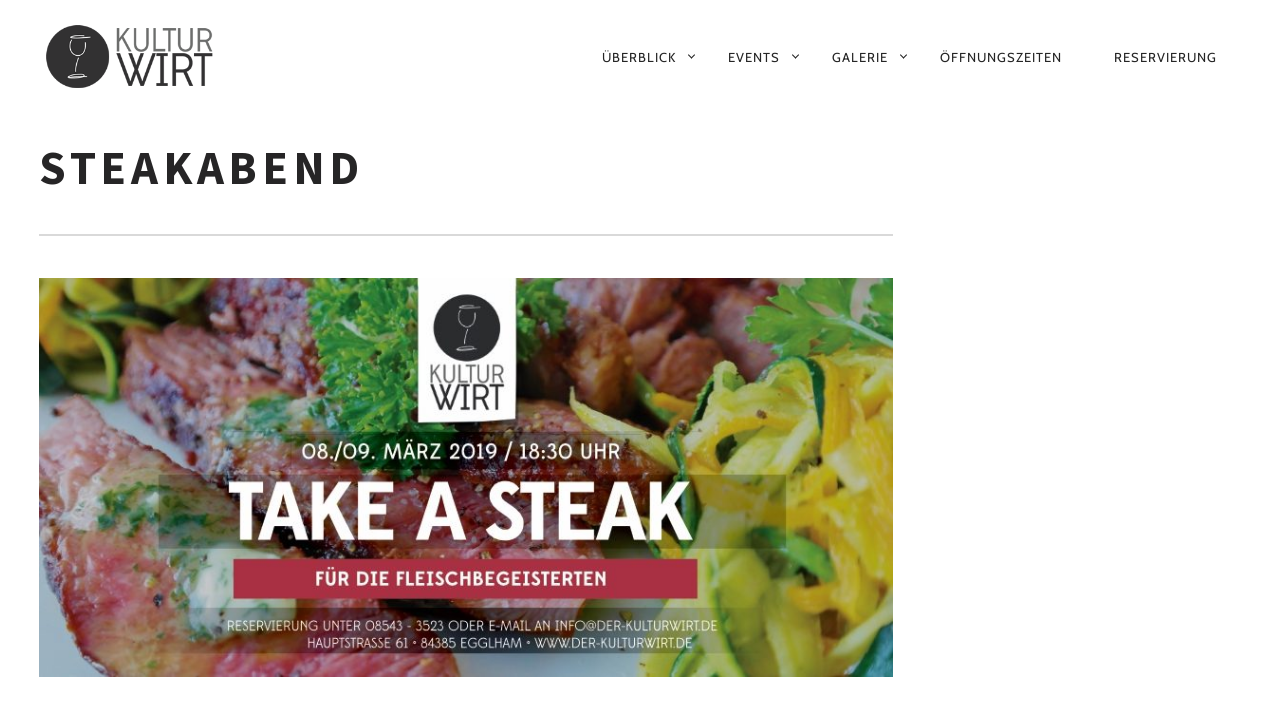

--- FILE ---
content_type: text/html; charset=UTF-8
request_url: https://der-kulturwirt.de/%EF%BB%BFtake-a-steak-2/
body_size: 60117
content:
<!DOCTYPE html>
<!--[if lt IE 7]>
<html class="lt-ie9 lt-ie8 lt-ie7" lang="de-DE" itemscope itemtype="http://schema.org/Article"> <![endif]-->
<!--[if IE 7]>
<html class="lt-ie9 lt-ie8" lang="de-DE" itemscope itemtype="http://schema.org/Article"> <![endif]-->
<!--[if IE 8]>
<html class="lt-ie9" lang="de-DE" itemscope itemtype="http://schema.org/Article"> <![endif]-->
<!--[if IE 9]>
<html class="ie9" lang="de-DE" itemscope itemtype="http://schema.org/Article"> <![endif]-->
<!--[if gt IE 9]><!-->
<html lang="de-DE" itemscope itemtype="http://schema.org/Article"> <!--<![endif]-->
<head>
	<meta http-equiv="content-type" content="text/html; charset=UTF-8">
	<meta charset="UTF-8">
	<meta http-equiv="X-UA-Compatible" content="IE=edge,chrome=1">
	<meta name="HandheldFriendly" content="True">
	<meta name="apple-touch-fullscreen" content="yes"/>
	<meta name="MobileOptimized" content="320">
	<meta name="viewport" content="width=device-width, initial-scale=1, user-scalable=no">
	<meta name="mobile-web-app-capable" content="yes">
	<meta name="web-app-capable" content="yes">
	<title>Steakabend | DER KULTURWIRT</title>
	<link rel="profile" href="http://gmpg.org/xfn/11">
	<link rel="pingback" href="https://der-kulturwirt.de/xmlrpc.php">
	<![if IE]>
	<script type='text/javascript'>
		if(/*@cc_on!@*/false)
			var isIe = 1;
	</script>
	<![endif]>
	<meta name='robots' content='max-image-preview:large' />
<link rel='dns-prefetch' href='//ajax.googleapis.com' />
<link rel='dns-prefetch' href='//cdnjs.cloudflare.com' />
<link rel='dns-prefetch' href='//pxgcdn.com' />

<link rel="alternate" type="application/rss+xml" title="DER KULTURWIRT &raquo; Feed" href="https://der-kulturwirt.de/feed/" />
<script type="text/javascript">
window._wpemojiSettings = {"baseUrl":"https:\/\/s.w.org\/images\/core\/emoji\/14.0.0\/72x72\/","ext":".png","svgUrl":"https:\/\/s.w.org\/images\/core\/emoji\/14.0.0\/svg\/","svgExt":".svg","source":{"concatemoji":"https:\/\/der-kulturwirt.de\/wp-includes\/js\/wp-emoji-release.min.js?ver=6.1.1"}};
/*! This file is auto-generated */
!function(e,a,t){var n,r,o,i=a.createElement("canvas"),p=i.getContext&&i.getContext("2d");function s(e,t){var a=String.fromCharCode,e=(p.clearRect(0,0,i.width,i.height),p.fillText(a.apply(this,e),0,0),i.toDataURL());return p.clearRect(0,0,i.width,i.height),p.fillText(a.apply(this,t),0,0),e===i.toDataURL()}function c(e){var t=a.createElement("script");t.src=e,t.defer=t.type="text/javascript",a.getElementsByTagName("head")[0].appendChild(t)}for(o=Array("flag","emoji"),t.supports={everything:!0,everythingExceptFlag:!0},r=0;r<o.length;r++)t.supports[o[r]]=function(e){if(p&&p.fillText)switch(p.textBaseline="top",p.font="600 32px Arial",e){case"flag":return s([127987,65039,8205,9895,65039],[127987,65039,8203,9895,65039])?!1:!s([55356,56826,55356,56819],[55356,56826,8203,55356,56819])&&!s([55356,57332,56128,56423,56128,56418,56128,56421,56128,56430,56128,56423,56128,56447],[55356,57332,8203,56128,56423,8203,56128,56418,8203,56128,56421,8203,56128,56430,8203,56128,56423,8203,56128,56447]);case"emoji":return!s([129777,127995,8205,129778,127999],[129777,127995,8203,129778,127999])}return!1}(o[r]),t.supports.everything=t.supports.everything&&t.supports[o[r]],"flag"!==o[r]&&(t.supports.everythingExceptFlag=t.supports.everythingExceptFlag&&t.supports[o[r]]);t.supports.everythingExceptFlag=t.supports.everythingExceptFlag&&!t.supports.flag,t.DOMReady=!1,t.readyCallback=function(){t.DOMReady=!0},t.supports.everything||(n=function(){t.readyCallback()},a.addEventListener?(a.addEventListener("DOMContentLoaded",n,!1),e.addEventListener("load",n,!1)):(e.attachEvent("onload",n),a.attachEvent("onreadystatechange",function(){"complete"===a.readyState&&t.readyCallback()})),(e=t.source||{}).concatemoji?c(e.concatemoji):e.wpemoji&&e.twemoji&&(c(e.twemoji),c(e.wpemoji)))}(window,document,window._wpemojiSettings);
</script>
<style type="text/css">
img.wp-smiley,
img.emoji {
	display: inline !important;
	border: none !important;
	box-shadow: none !important;
	height: 1em !important;
	width: 1em !important;
	margin: 0 0.07em !important;
	vertical-align: -0.1em !important;
	background: none !important;
	padding: 0 !important;
}
</style>
	<link rel='stylesheet' id='customify-font-stylesheet-0-css' href='//der-kulturwirt.de/wp-content/uploads/omgf/customify-font-stylesheet-0/customify-font-stylesheet-0.css?ver=1667225174' type='text/css' media='all' />
<link rel='stylesheet' id='wp-block-library-css' href='https://der-kulturwirt.de/wp-includes/css/dist/block-library/style.min.css?ver=6.1.1' type='text/css' media='all' />
<link rel='stylesheet' id='classic-theme-styles-css' href='https://der-kulturwirt.de/wp-includes/css/classic-themes.min.css?ver=1' type='text/css' media='all' />
<style id='global-styles-inline-css' type='text/css'>
body{--wp--preset--color--black: #000000;--wp--preset--color--cyan-bluish-gray: #abb8c3;--wp--preset--color--white: #ffffff;--wp--preset--color--pale-pink: #f78da7;--wp--preset--color--vivid-red: #cf2e2e;--wp--preset--color--luminous-vivid-orange: #ff6900;--wp--preset--color--luminous-vivid-amber: #fcb900;--wp--preset--color--light-green-cyan: #7bdcb5;--wp--preset--color--vivid-green-cyan: #00d084;--wp--preset--color--pale-cyan-blue: #8ed1fc;--wp--preset--color--vivid-cyan-blue: #0693e3;--wp--preset--color--vivid-purple: #9b51e0;--wp--preset--gradient--vivid-cyan-blue-to-vivid-purple: linear-gradient(135deg,rgba(6,147,227,1) 0%,rgb(155,81,224) 100%);--wp--preset--gradient--light-green-cyan-to-vivid-green-cyan: linear-gradient(135deg,rgb(122,220,180) 0%,rgb(0,208,130) 100%);--wp--preset--gradient--luminous-vivid-amber-to-luminous-vivid-orange: linear-gradient(135deg,rgba(252,185,0,1) 0%,rgba(255,105,0,1) 100%);--wp--preset--gradient--luminous-vivid-orange-to-vivid-red: linear-gradient(135deg,rgba(255,105,0,1) 0%,rgb(207,46,46) 100%);--wp--preset--gradient--very-light-gray-to-cyan-bluish-gray: linear-gradient(135deg,rgb(238,238,238) 0%,rgb(169,184,195) 100%);--wp--preset--gradient--cool-to-warm-spectrum: linear-gradient(135deg,rgb(74,234,220) 0%,rgb(151,120,209) 20%,rgb(207,42,186) 40%,rgb(238,44,130) 60%,rgb(251,105,98) 80%,rgb(254,248,76) 100%);--wp--preset--gradient--blush-light-purple: linear-gradient(135deg,rgb(255,206,236) 0%,rgb(152,150,240) 100%);--wp--preset--gradient--blush-bordeaux: linear-gradient(135deg,rgb(254,205,165) 0%,rgb(254,45,45) 50%,rgb(107,0,62) 100%);--wp--preset--gradient--luminous-dusk: linear-gradient(135deg,rgb(255,203,112) 0%,rgb(199,81,192) 50%,rgb(65,88,208) 100%);--wp--preset--gradient--pale-ocean: linear-gradient(135deg,rgb(255,245,203) 0%,rgb(182,227,212) 50%,rgb(51,167,181) 100%);--wp--preset--gradient--electric-grass: linear-gradient(135deg,rgb(202,248,128) 0%,rgb(113,206,126) 100%);--wp--preset--gradient--midnight: linear-gradient(135deg,rgb(2,3,129) 0%,rgb(40,116,252) 100%);--wp--preset--duotone--dark-grayscale: url('#wp-duotone-dark-grayscale');--wp--preset--duotone--grayscale: url('#wp-duotone-grayscale');--wp--preset--duotone--purple-yellow: url('#wp-duotone-purple-yellow');--wp--preset--duotone--blue-red: url('#wp-duotone-blue-red');--wp--preset--duotone--midnight: url('#wp-duotone-midnight');--wp--preset--duotone--magenta-yellow: url('#wp-duotone-magenta-yellow');--wp--preset--duotone--purple-green: url('#wp-duotone-purple-green');--wp--preset--duotone--blue-orange: url('#wp-duotone-blue-orange');--wp--preset--font-size--small: 13px;--wp--preset--font-size--medium: 20px;--wp--preset--font-size--large: 36px;--wp--preset--font-size--x-large: 42px;--wp--preset--spacing--20: 0.44rem;--wp--preset--spacing--30: 0.67rem;--wp--preset--spacing--40: 1rem;--wp--preset--spacing--50: 1.5rem;--wp--preset--spacing--60: 2.25rem;--wp--preset--spacing--70: 3.38rem;--wp--preset--spacing--80: 5.06rem;}:where(.is-layout-flex){gap: 0.5em;}body .is-layout-flow > .alignleft{float: left;margin-inline-start: 0;margin-inline-end: 2em;}body .is-layout-flow > .alignright{float: right;margin-inline-start: 2em;margin-inline-end: 0;}body .is-layout-flow > .aligncenter{margin-left: auto !important;margin-right: auto !important;}body .is-layout-constrained > .alignleft{float: left;margin-inline-start: 0;margin-inline-end: 2em;}body .is-layout-constrained > .alignright{float: right;margin-inline-start: 2em;margin-inline-end: 0;}body .is-layout-constrained > .aligncenter{margin-left: auto !important;margin-right: auto !important;}body .is-layout-constrained > :where(:not(.alignleft):not(.alignright):not(.alignfull)){max-width: var(--wp--style--global--content-size);margin-left: auto !important;margin-right: auto !important;}body .is-layout-constrained > .alignwide{max-width: var(--wp--style--global--wide-size);}body .is-layout-flex{display: flex;}body .is-layout-flex{flex-wrap: wrap;align-items: center;}body .is-layout-flex > *{margin: 0;}:where(.wp-block-columns.is-layout-flex){gap: 2em;}.has-black-color{color: var(--wp--preset--color--black) !important;}.has-cyan-bluish-gray-color{color: var(--wp--preset--color--cyan-bluish-gray) !important;}.has-white-color{color: var(--wp--preset--color--white) !important;}.has-pale-pink-color{color: var(--wp--preset--color--pale-pink) !important;}.has-vivid-red-color{color: var(--wp--preset--color--vivid-red) !important;}.has-luminous-vivid-orange-color{color: var(--wp--preset--color--luminous-vivid-orange) !important;}.has-luminous-vivid-amber-color{color: var(--wp--preset--color--luminous-vivid-amber) !important;}.has-light-green-cyan-color{color: var(--wp--preset--color--light-green-cyan) !important;}.has-vivid-green-cyan-color{color: var(--wp--preset--color--vivid-green-cyan) !important;}.has-pale-cyan-blue-color{color: var(--wp--preset--color--pale-cyan-blue) !important;}.has-vivid-cyan-blue-color{color: var(--wp--preset--color--vivid-cyan-blue) !important;}.has-vivid-purple-color{color: var(--wp--preset--color--vivid-purple) !important;}.has-black-background-color{background-color: var(--wp--preset--color--black) !important;}.has-cyan-bluish-gray-background-color{background-color: var(--wp--preset--color--cyan-bluish-gray) !important;}.has-white-background-color{background-color: var(--wp--preset--color--white) !important;}.has-pale-pink-background-color{background-color: var(--wp--preset--color--pale-pink) !important;}.has-vivid-red-background-color{background-color: var(--wp--preset--color--vivid-red) !important;}.has-luminous-vivid-orange-background-color{background-color: var(--wp--preset--color--luminous-vivid-orange) !important;}.has-luminous-vivid-amber-background-color{background-color: var(--wp--preset--color--luminous-vivid-amber) !important;}.has-light-green-cyan-background-color{background-color: var(--wp--preset--color--light-green-cyan) !important;}.has-vivid-green-cyan-background-color{background-color: var(--wp--preset--color--vivid-green-cyan) !important;}.has-pale-cyan-blue-background-color{background-color: var(--wp--preset--color--pale-cyan-blue) !important;}.has-vivid-cyan-blue-background-color{background-color: var(--wp--preset--color--vivid-cyan-blue) !important;}.has-vivid-purple-background-color{background-color: var(--wp--preset--color--vivid-purple) !important;}.has-black-border-color{border-color: var(--wp--preset--color--black) !important;}.has-cyan-bluish-gray-border-color{border-color: var(--wp--preset--color--cyan-bluish-gray) !important;}.has-white-border-color{border-color: var(--wp--preset--color--white) !important;}.has-pale-pink-border-color{border-color: var(--wp--preset--color--pale-pink) !important;}.has-vivid-red-border-color{border-color: var(--wp--preset--color--vivid-red) !important;}.has-luminous-vivid-orange-border-color{border-color: var(--wp--preset--color--luminous-vivid-orange) !important;}.has-luminous-vivid-amber-border-color{border-color: var(--wp--preset--color--luminous-vivid-amber) !important;}.has-light-green-cyan-border-color{border-color: var(--wp--preset--color--light-green-cyan) !important;}.has-vivid-green-cyan-border-color{border-color: var(--wp--preset--color--vivid-green-cyan) !important;}.has-pale-cyan-blue-border-color{border-color: var(--wp--preset--color--pale-cyan-blue) !important;}.has-vivid-cyan-blue-border-color{border-color: var(--wp--preset--color--vivid-cyan-blue) !important;}.has-vivid-purple-border-color{border-color: var(--wp--preset--color--vivid-purple) !important;}.has-vivid-cyan-blue-to-vivid-purple-gradient-background{background: var(--wp--preset--gradient--vivid-cyan-blue-to-vivid-purple) !important;}.has-light-green-cyan-to-vivid-green-cyan-gradient-background{background: var(--wp--preset--gradient--light-green-cyan-to-vivid-green-cyan) !important;}.has-luminous-vivid-amber-to-luminous-vivid-orange-gradient-background{background: var(--wp--preset--gradient--luminous-vivid-amber-to-luminous-vivid-orange) !important;}.has-luminous-vivid-orange-to-vivid-red-gradient-background{background: var(--wp--preset--gradient--luminous-vivid-orange-to-vivid-red) !important;}.has-very-light-gray-to-cyan-bluish-gray-gradient-background{background: var(--wp--preset--gradient--very-light-gray-to-cyan-bluish-gray) !important;}.has-cool-to-warm-spectrum-gradient-background{background: var(--wp--preset--gradient--cool-to-warm-spectrum) !important;}.has-blush-light-purple-gradient-background{background: var(--wp--preset--gradient--blush-light-purple) !important;}.has-blush-bordeaux-gradient-background{background: var(--wp--preset--gradient--blush-bordeaux) !important;}.has-luminous-dusk-gradient-background{background: var(--wp--preset--gradient--luminous-dusk) !important;}.has-pale-ocean-gradient-background{background: var(--wp--preset--gradient--pale-ocean) !important;}.has-electric-grass-gradient-background{background: var(--wp--preset--gradient--electric-grass) !important;}.has-midnight-gradient-background{background: var(--wp--preset--gradient--midnight) !important;}.has-small-font-size{font-size: var(--wp--preset--font-size--small) !important;}.has-medium-font-size{font-size: var(--wp--preset--font-size--medium) !important;}.has-large-font-size{font-size: var(--wp--preset--font-size--large) !important;}.has-x-large-font-size{font-size: var(--wp--preset--font-size--x-large) !important;}
.wp-block-navigation a:where(:not(.wp-element-button)){color: inherit;}
:where(.wp-block-columns.is-layout-flex){gap: 2em;}
.wp-block-pullquote{font-size: 1.5em;line-height: 1.6;}
</style>
<link rel='stylesheet' id='pixlikes-plugin-styles-css' href='https://der-kulturwirt.de/wp-content/plugins/pixlikes/css/public.css?ver=1.0.0' type='text/css' media='all' />
<style id='pixlikes-plugin-styles-inline-css' type='text/css'>
.animate i:after {-webkit-transition: all 1000ms;-moz-transition: all 1000ms;-o-transition: all 1000ms;transition: all 1000ms; }
</style>
<link rel='stylesheet' id='cmplz-general-css' href='https://der-kulturwirt.de/wp-content/plugins/complianz-gdpr/assets/css/cookieblocker.min.css?ver=1709541154' type='text/css' media='all' />
<link rel='stylesheet' id='rosa-main-style-css' href='https://der-kulturwirt.de/wp-content/themes/rosa/style.css?ver=2.4.3' type='text/css' media='all' />
<script type='text/javascript' src='https://der-kulturwirt.de/wp-includes/js/jquery/jquery.min.js?ver=3.6.1' id='jquery-core-js'></script>
<script type='text/javascript' src='https://der-kulturwirt.de/wp-includes/js/jquery/jquery-migrate.min.js?ver=3.3.2' id='jquery-migrate-js'></script>
<script type='text/javascript' src='https://der-kulturwirt.de/wp-content/plugins/gridable/public/js/gridable-scripts.js?ver=1.2.9' id='gridable-js'></script>
<script type='text/javascript' src='https://der-kulturwirt.de/wp-content/themes/rosa/assets/js/vendor/modernizr.min.js?ver=3.3.1' id='modernizr-js'></script>
<script type='text/javascript' src='//ajax.googleapis.com/ajax/libs/webfont/1.6.16/webfont.js?ver=6.1.1' id='webfont-script-js'></script>
<script type='text/javascript' src='//cdnjs.cloudflare.com/ajax/libs/gsap/1.19.1/TweenMax.min.js?ver=6.1.1' id='tween-max-js'></script>
<script type='text/javascript' src='//cdnjs.cloudflare.com/ajax/libs/gsap/1.19.1/easing/EasePack.min.js?ver=6.1.1' id='ease-pack-js'></script>
<script type='text/javascript' src='//cdnjs.cloudflare.com/ajax/libs/gsap/1.19.1/plugins/ScrollToPlugin.min.js?ver=6.1.1' id='scroll-to-plugin-js'></script>
<script type='text/javascript' src='//pxgcdn.com/js/rs/9.5.7/index.js?ver=6.1.1' id='rosa-rs-js'></script>
<link rel="https://api.w.org/" href="https://der-kulturwirt.de/wp-json/" /><link rel="alternate" type="application/json" href="https://der-kulturwirt.de/wp-json/wp/v2/posts/1564" /><link rel="EditURI" type="application/rsd+xml" title="RSD" href="https://der-kulturwirt.de/xmlrpc.php?rsd" />
<link rel="wlwmanifest" type="application/wlwmanifest+xml" href="https://der-kulturwirt.de/wp-includes/wlwmanifest.xml" />
<meta name="generator" content="WordPress 6.1.1" />
<link rel="canonical" href="https://der-kulturwirt.de/%ef%bb%bftake-a-steak-2/" />
<link rel='shortlink' href='https://der-kulturwirt.de/?p=1564' />
<link rel="alternate" type="application/json+oembed" href="https://der-kulturwirt.de/wp-json/oembed/1.0/embed?url=https%3A%2F%2Fder-kulturwirt.de%2F%25ef%25bb%25bftake-a-steak-2%2F" />
<link rel="alternate" type="text/xml+oembed" href="https://der-kulturwirt.de/wp-json/oembed/1.0/embed?url=https%3A%2F%2Fder-kulturwirt.de%2F%25ef%25bb%25bftake-a-steak-2%2F&#038;format=xml" />
<style>/* CSS added by WP Meta and Date Remover*/.entry-meta {display:none !important;}
	.home .entry-meta { display: none; }
	.entry-footer {display:none !important;}
	.home .entry-footer { display: none; }</style><meta name="generator" content="Powered by Visual Composer - drag and drop page builder for WordPress."/>
<!--[if lte IE 9]><link rel="stylesheet" type="text/css" href="https://der-kulturwirt.de/wp-content/plugins/js_composer/assets/css/vc_lte_ie9.min.css" media="screen"><![endif]--><!--[if IE  8]><link rel="stylesheet" type="text/css" href="https://der-kulturwirt.de/wp-content/plugins/js_composer/assets/css/vc-ie8.min.css" media="screen"><![endif]--><link rel="icon" href="https://der-kulturwirt.de/wp-content/uploads/2018/05/cropped-favicon-32x32.png" sizes="32x32" />
<link rel="icon" href="https://der-kulturwirt.de/wp-content/uploads/2018/05/cropped-favicon-192x192.png" sizes="192x192" />
<link rel="apple-touch-icon" href="https://der-kulturwirt.de/wp-content/uploads/2018/05/cropped-favicon-180x180.png" />
<meta name="msapplication-TileImage" content="https://der-kulturwirt.de/wp-content/uploads/2018/05/cropped-favicon-270x270.png" />
			<style id="customify_output_style">
				.article__header[class] .article__headline .headline__description .btn:hover,
 .article__header[class] .article__headline .headline__description .btn:active,
 .article__header[class] .article__headline .headline__description .btn:focus { background-color: #C59D5F; }
:root { --sm-color-secondary: #BBB36C; }
:root { --sm-color-tertiary: #7C8365; }
.article__header .article__headline .headline__description .btn { color: #252525; }
.c-hero__background { background-color: #252525; }
:root { --sm-dark-secondary: #515151; }
:root { --sm-dark-tertiary: #121212; }
.article__header .article__headline .headline__primary, 
 .article__header .article__headline .headline__description > *:not(.star):not(.separator--flower):not(.btn),
 .header--transparent .nav--main a,
 .header--transparent .nav--main .shop-menu-item__price,
 .headroom--top:not(.header--transparent) .nav--main .shop-menu-item__price { color: #FFFFFF; }
.header--transparent .menu-item-has-children:after,
 .header--transparent .menu-item-language:after { border-color: #FFFFFF; }
.article__header .article__headline .headline__description .btn,
 .site-header .nav-trigger .nav-icon,
 .site-header .nav-trigger .nav-icon:before,
 .site-header .nav-trigger .nav-icon:after { background-color: #FFFFFF; }
:root { --sm-light-secondary: #CCCCCC; }
:root { --sm-light-tertiary: #EEEEEE; }
.site-title--image img { max-height: 90px; }
.site-logo { font-size: 90px; }
.container, .search__container, .site-header__container, .header--sticky .site-header__container { max-width: 1250px; }
.site-footer.border-waves:before, .border-waves-top.border-waves-top--dark:before{
		background-image: url("data:image/svg+xml;utf8,<svg version='1.1' xmlns='http://www.w3.org/2000/svg' xmlns:xlink='http://www.w3.org/1999/xlink' x='0px' y='0px' viewBox='0 0 19 14' width='19' height='14' enable-background='new 0 0 19 14' xml:space='preserve' preserveAspectRatio='none slice'><g><path fill='#121212' d='M0,0c4,0,6.5,5.9,9.5,5.9S15,0,19,0v7H0V0z'/><path fill='#121212' d='M19,14c-4,0-6.5-5.9-9.5-5.9S4,14,0,14l0-7h19V14z'/></g></svg>");}
.headline__secondary { margin-bottom: -41px; }
.headline__secondary .first-letter { top: 11px; }
.navigation a { font-size: 13px; }
.navigation a { letter-spacing: 1px; }
.nav--main > .menu-item > a { text-transform: uppercase; }
.nav--main > .menu-item > a { text-decoration: none; }
body { font-size: 16px; }
body { line-height: 1.7; }
.separator--line-flower > .star,
 header.c-hero.article__header .article__headline .headline__description div.star,
 header.c-hero .article__headline .headline__description div.separator.separator--flower,
 .headline__secondary,
 
 .single-product .entry-summary .price ins span,
 .single-product .entry-summary .price del span,
 .single-product .entry-summary .price del,
 .single-product .entry-summary .price span,
 
 .btn--text.wpcf7-form-control.wpcf7-submit,
 .wpcf7-form-control.wpcf7-submit.read-more-button,
 
 .btn--text.otreservations-submit,
 .otreservations-submit,
 
 .widget_tag_cloud a.btn--text,
 .widget_tag_cloud a.read-more-button,
 .sidebar--main .widget a:hover,
 .sidebar--main .widget .tagcloud a:hover,
 .widget .tagcloud a:hover,
 
 blockquote,
 
 .is-today .pika-button,
 
 body.woocommerce .star-rating span:before { color: #6b6b6b; }
.btn--primary,
 .btn:not(.btn--primary):not(.btn--tertiary):hover,
 .btn.btn--secondary:hover,
 .comments_add-comment,
 .form-submit #comment-submit,
 
 .shop-menu-item .shop-items-number,
 
 .wpcf7-form-control.wpcf7-submit:hover,
 form.shipping_calculator button.button:hover,
 
 .pagination li a:hover,
 .pagination .nav-links .page-numbers:not(.current):hover,
 .pagination .nav-links .page-numbers.prev:not(.disabled):hover,
 .pagination .nav-links .page-numbers.next:not(.disabled):hover,
 
 .otreservations-submit:hover,
 
 .pixcode.pixcode--icon.square:hover,
 .pixcode.pixcode--icon.circle:hover,
 
 .menu-list__item-highlight-title,
 .promo-box__container,
 
 :not(.pika-today) > .pika-button:hover,
 .pika-table .is-selected .pika-button.pika-day,
 
 .woocommerce div.product form.cart .button:hover,
 .woocommerce table.shop_table div.coupon .button:hover,
 .woocommerce-page table.shop_table div.coupon .button:hover,
 .woocommerce-cart-form .actions input[name="update_cart"][disabled]:hover,
 .woocommerce div.cart-collaterals .wc-proceed-to-checkout .checkout-button:hover,
 .product__badge.on-sale,
 form.checkout_coupon.woocommerce-form-coupon button[name="apply_coupon"]:hover,
 div.woocommerce-checkout-payment button.button.alt[name="woocommerce_checkout_place_order"]:hover { background-color: #6b6b6b; }
.select2-container--default .select2-results__option[data-selected=true] {background-color: #6b6b6b88;}body.woocommerce button.button.alt:hover,
 body.woocommerce-page #respond input#submit:hover,
 body.woocommerce div.woocommerce-message .button:hover,
 td.actions input.button:hover,
 body.woocommerce-page input.button:hover,
 body.woocommerce-page input.button.alt:hover,
 
 a:hover > .pixcode--icon.circle,
 a:hover > .pixcode--icon.square { background: #6b6b6b; }
blockquote,
 .menu-list__item-highlight-wrapper:before { border-color: #6b6b6b; }
select:focus,
 textarea:focus,
 input[type="text"]:focus,
 input[type="password"]:focus,
 input[type="datetime"]:focus,
 input[type="datetime-local"]:focus,
 input[type="date"]:focus,
 input[type="month"]:focus,
 input[type="time"]:focus,
 input[type="week"]:focus,
 input[type="number"]:focus,
 input[type="email"]:focus,
 input[type="url"]:focus,
 input[type="search"]:focus,
 input[type="tel"]:focus,
 input[type="color"]:focus,
 .form-control:focus { outline-color: #6b6b6b; }
.copyright-area.copyright-area__accent svg path { fill: #6b6b6b; }
.c-hero__map {color: #6b6b6b;}a,
 a:hover,
 
 .article__content a:not([class]),
 .article__content a:not([class]):hover,
 
 .site-header.headroom--top a.site-logo--text:hover,
 .site-header.headroom--not-top a.site-logo--text:hover,
 
 .nav--main a:hover,
 .headroom--not-top .nav--main a:hover,
 
 a.pixcode-icon-link:hover > .pixcode--icon,
 
 .headroom--not-top .nav.nav--items-social a:hover:before,
 .sidebar--main .widget [class*="social"] > ul a:hover:before,
 .widget [class*="social"] > ul a:hover:before,
 
 .shop-categories a.active,
 body.woocommerce ul.products li.product .product__button,
 body.woocommerce ul.products li.product .added_to_cart,
 body.woocommerce ul.products li.product a.added_to_cart,
 body.woocommerce ul.products li.product .price ins,
 .woocommerce ul.products li.product .price del,
 .woocommerce .product .price,
 .woocommerce ul.products li.product:hover .product__button,
 
 .tabs__nav a:hover,
 .tabs__nav a.active,
 .tabs__nav a.current,
 
 .btn.btn--text,
 .read-more-button,
 
 .meta-list .form-submit a#comment-submit:hover,
 .form-submit .meta-list a#comment-submit:hover,
 .form-submit .btn--text#comment-submit,
 .form-submit #comment-submit.read-more-button,
 
 .comment-reply-link,
 
 .woocommerce-account .woocommerce-MyAccount-navigation li a:hover,
 .woocommerce-account .woocommerce-MyAccount-navigation li.is-active a,
 .comment__author-name a:hover,
 
 .meta-list a.btn:hover,
 .meta-list a.wpcf7-form-control.wpcf7-submit:hover,
 .meta-list a.otreservations-submit:hover,
 .meta-list .widget_tag_cloud a:hover,
 .widget_tag_cloud .meta-list a:hover,
 
 .single-post .article__content a:not([class]),
 .single-post .article__content a:not([class]):hover { color: #C59D5F; }
.btn.btn--text,
 
 .btn--text.comments_add-comment,
 .comments_add-comment.read-more-button,
 .form-submit .btn--text#comment-submit,
 .form-submit #comment-submit.read-more-button,
 .btn--text.wpcf7-form-control.wpcf7-submit,
 .wpcf7-form-control.wpcf7-submit.read-more-button,
 
 .tabs__nav a.current,
 .tabs__nav a:hover,
 
 .btn--text.otreservations-submit,
 .otreservations-submit,
 
 .read-more-button,
 .btn.read-more-button,
 
 .widget_tag_cloud a.btn--text,
 .widget_tag_cloud a.read-more-button,
 
 .article__content a:not([class]),
 
 .shop-categories a.active,
 body.woocommerce ul.products li.product .product__button,
 body.woocommerce ul.products li.product .added_to_cart,
 
 .woocommerce-account .woocommerce-MyAccount-navigation li a:hover,
 .woocommerce-account .woocommerce-MyAccount-navigation li.is-active a,
 .woocommerce ul.products li.product:hover .product__button,
 
 .pagination .nav-links .page-numbers.current { border-color: #C59D5F; }
a.pixcode-icon-link:hover > .pixcode.pixcode--icon.square,
 a.pixcode-icon-link:hover > .pixcode.pixcode--icon.circle { background-color: #C59D5F; }
.btn:not(.btn--primary),
 .btn--secondary,
 .btn--tertiary,
 .add-comment .add-comment__button { background-color: #252525; }
.btn.btn--text:hover,
 .tabs__nav a { color: #252525; }
.btn.btn--text:hover { border-color: #252525; }
body,
 .up-link,
 .down-arrow--bubble .arrow,
 .article__date,
 
 .pixlikes-box .likes-text,
 .pixlikes-box .likes-count,
 .comment-form-comment textarea,
 
 .woocommerce .woocommerce-message,
 .woocommerce .woocommerce-info,
 .woocommerce .woocommerce-error,
 .woocommerce .woocommerce-billing-fields__field-wrapper input.input-text,
 form.checkout_coupon.woocommerce-form-coupon input[name="coupon_code"],
 .woocommerce-cart-form .cart .input-text[name="coupon_code"],
 form.checkout textarea[name="order_comments"],
 
 .woocommerce .woocommerce-billing-fields__field-wrapper span.select2-selection.select2-selection--single,
 .select2-container--default .select2-selection--single .select2-selection__rendered,
 .select2-container--default .select2-results__option[data-selected=true],
 form.checkout .woocommerce-billing-fields__field-wrapper span.select2-dropdown.select2-dropdown--below,
 .select2-container--default .select2-results__option--highlighted[aria-selected],
 .select2-container--default .select2-results__option--highlighted[data-selected],
 
 .menu-list span.dots,
 
 .sidebar--footer.sidebar--footer__light, 
 .copyright-area.copyright-area__light,
 .sidebar--footer.sidebar--footer__light .widget [class*="social"] > ul a:before { color: #515150; }
.copyright-area__light .btn--top_text .btn__arrow { border-color: #515150; }
.comment-form-comment:before {color: #51515020;}.separator--line-flower {color: #51515037;}.comment__content,
 .woocommerce ul.products li.product .product__cat {color: #5151508C;}.select2-container--default .select2-results__option--highlighted[aria-selected],
 .select2-container--default .select2-results__option--highlighted[data-selected],
 table tbody tr:nth-of-type(odd),
 .wp-caption-text,
 div.woocommerce-checkout-payment#payment {background-color: #51515030;}div.woocommerce-checkout-payment#payment {background-color: #51515020;}.up-link:before,
 
 .pix-dropdown .dropdown__trigger,
 .pix-dropdown.active .dropdown__menu,
 .pix-dropdown.active .dropdown__menu:before,
 
 .otw-widget-form .otw-reservation-date,
 .otw-widget-form .otw-reservation-time,
 .otw-widget-form .otw-party-size-select,
 
 .form-search .search-query,
 
 hr, hr.separator, .separator,
 
 .meta-list a.btn,
 .meta-list a.btn:last-child,
 
 div.addthis_toolbox,
 div.addthis_toolbox a,
 
 .comment-form textarea,
 .comment-form input,
 .latest-comments__body,
 .pixlikes-box,
 
 .woocommerce .woocommerce-ordering select,
 .woocommerce div.woocommerce-message,
 .woocommerce div.woocommerce-info,
 .woocommerce div.woocommerce-error,
 .woocommerce table.shop_attributes,
 .woocommerce table.shop_attributes th,
 .woocommerce table.shop_attributes td,
 .woocommerce table.shop_table,
 .woocommerce-page table.shop_table,
 .woocommerce table.shop_table td,
 .woocommerce table.shop_table div.coupon .input-text[name="coupon_code"],
 .woocommerce-page table.shop_table div.coupon .input-text[name="coupon_code"],
 .woocommerce div.cart-collaterals div.cart-totals .shop_table,
 .woocommerce-cart .cart-collaterals .cart_totals tr th,
 .woocommerce-cart .cart-collaterals .cart_totals tr td,
 .woocommerce .woocommerce-billing-fields__field-wrapper input.input-text,
 .woocommerce .woocommerce-info,
 .woocommerce-checkout #payment ul.payment_methods,
 .woocommerce table.shop_table tbody th,
 .woocommerce table.shop_table tfoot th,
 .woocommerce table.shop_table tfoot td,
 form.checkout_coupon.woocommerce-form-coupon,
 form.checkout_coupon.woocommerce-form-coupon input[name="coupon_code"],
 form.checkout textarea[name="order_comments"],
 
 input.wpcf7-form-control.wpcf7-text.wpcf7-validates-as-required,
 input.wpcf7-form-control.wpcf7-text,
 textarea.wpcf7-form-control.wpcf7-textarea,
 
 .woocommerce .woocommerce-billing-fields__field-wrapper span.select2-selection.select2-selection--single,
 span.select2-dropdown.select2-dropdown--below,
 span.select2-dropdown.select2-dropdown--above,
 .select2-container--default .select2-search--dropdown .select2-search__field,
 
 .sidebar--main .widget {border-color: #51515037;}h1, h2, h3, h4, h5, h6, h1 a, h2 a, h3 a, h4 a, h5 a, h6 a,
 
 .article-archive .article__title a,
 .article-archive .article__title a:hover,
 
 .pix-dropdown .dropdown__trigger,
 
 .sidebar--main .widget a,
 .icon-search:before,
 .icon-envelope:before,
 
 .pixcode--icon,
 
 .input-group input.form-control,
 .woocommerce .woocommerce-ordering select,
 .woocommerce .woocommerce-breadcrumb a:hover { color: #262526; }
.woocommerce .woocommerce-breadcrumb,
 .woocommerce .woocommerce-breadcrumb a {color: #26252688;}.comment-number--dark, 
 .comments-area-title .comment-number.total,
 .comments-area-title .total.comment-number--dark, 
 .comment-reply-title .comment-number.total, 
 .comment-reply-title .total.comment-number--dark,
 
 .pagination .nav-links .page-numbers,
 
 .otreservations-submit,
 
 .woocommerce div.woocommerce-message .button.wc-forward,
 .woocommerce .quantity input.qty,
 .woocommerce div.product form.cart .button,
 .woocommerce #review_form #respond .form-submit input,
 .woocommerce table.shop_table div.coupon .button,
 .woocommerce-page table.shop_table div.coupon .button,
 .woocommerce-cart-form .actions input[name="update_cart"],
 .woocommerce div.cart-collaterals .wc-proceed-to-checkout .checkout-button,
 .woocommerce table.shop_table .input-text.qty,
 .woocommerce-page table.shop_table .input-text.qty,
 
 .wpcf7-form-control.wpcf7-submit,
 
 .pixcode.pixcode--icon.circle,
 .pixcode.pixcode--icon.square,
 
 form.checkout_coupon.woocommerce-form-coupon button[name="apply_coupon"],
 div.woocommerce-checkout-payment button.button.alt[name="woocommerce_checkout_place_order"] { background-color: #262526; }
.pagination .nav-links .page-numbers.prev.disabled,
 .pagination .nav-links .page-numbers.next.disabled {background-color: #26252688;}div:not(.c-hero-layer) .pixcode-slider[data-arrows] .rsArrowIcn,
 .pix-dropdown .dropdown__trigger:after { border-color: #262526; }
.comment-form input::-webkit-input-placeholder { color: #262526; }
.comment-form input:-moz-placeholder { color: #262526; }
.comment-form input::-moz-placeholder { color: #262526; }
.comment-form input:-ms-input-placeholder { color: #262526; }
.comment-form textarea::-webkit-input-placeholder { color: #262526; }
.comment-form textarea:-moz-placeholder { color: #262526; }
.comment-form textarea::-moz-placeholder { color: #262526; }
.comment-form textarea:-ms-input-placeholder { color: #262526; }
.form-search .search-query::-webkit-input-placeholder { color: #262526; }
.form-search .search-query:-moz-placeholder { color: #262526; }
.form-search .search-query::-moz-placeholder { color: #262526; }
.form-search .search-query:-ms-input-placeholder { color: #262526; }
.input-group input.form-control::-webkit-input-placeholder { color: #262526; }
.input-group input.form-control:-moz-placeholder { color: #262526; }
.input-group input.form-control::-moz-placeholder { color: #262526; }
.input-group input.form-control:-ms-input-placeholder { color: #262526; }
.woocommerce table.shop_table .input-text::-webkit-input-placeholder { color: #262526; }
.woocommerce table.shop_table .input-text:-moz-placeholder { color: #262526; }
.woocommerce table.shop_table .input-text::-moz-placeholder { color: #262526; }
.woocommerce table.shop_table .input-text:-ms-input-placeholder { color: #262526; }
.woocommerce-page table.shop_table .input-text::-webkit-input-placeholder { color: #262526; }
.woocommerce-page table.shop_table .input-text:-moz-placeholder { color: #262526; }
.woocommerce-page table.shop_table .input-text::-moz-placeholder { color: #262526; }
.woocommerce-page table.shop_table .input-text:-ms-input-placeholder { color: #262526; }
form.checkout_coupon.woocommerce-form-coupon input[name="coupon_code"]::-webkit-input-placeholder { color: #262526; }
form.checkout_coupon.woocommerce-form-coupon input[name="coupon_code"]:-moz-placeholder { color: #262526; }
form.checkout_coupon.woocommerce-form-coupon input[name="coupon_code"]::-moz-placeholder { color: #262526; }
form.checkout_coupon.woocommerce-form-coupon input[name="coupon_code"]:-ms-input-placeholder { color: #262526; }
.woocommerce .woocommerce-billing-fields__field-wrapper input.input-text::-webkit-input-placeholder { color: #262526; }
.woocommerce .woocommerce-billing-fields__field-wrapper input.input-text:-moz-placeholder { color: #262526; }
.woocommerce .woocommerce-billing-fields__field-wrapper input.input-text::-moz-placeholder { color: #262526; }
.woocommerce .woocommerce-billing-fields__field-wrapper input.input-text:-ms-input-placeholder { color: #262526; }
form.checkout textarea[name="order_comments"]::-webkit-input-placeholder { color: #262526; }
form.checkout textarea[name="order_comments"]:-moz-placeholder { color: #262526; }
form.checkout textarea[name="order_comments"]::-moz-placeholder { color: #262526; }
form.checkout textarea[name="order_comments"]:-ms-input-placeholder { color: #262526; }
.nav--main a,
 
 .headroom--not-top .nav--main a,
 .headroom--not-top .nav--main .shop-menu-item__price,
 
 a.site-logo--text,
 .site-header.headroom--not-top a.site-logo--text,
 
 .read-more-button:hover,
 
 .woocommerce ul.products li.product:hover .product__button:hover { color: #252525; }
.headroom--not-top .menu-item.menu-item-has-children:after, 
 .headroom--not-top .menu-item.menu-item-language:after,
 
 .read-more-button:hover,
 
 .woocommerce ul.products li.product:hover .product__button:hover { border-color: #252525; }
body:not(.header--transparent) .nav-trigger .nav-icon,
 body:not(.header--transparent) .nav-trigger .nav-icon:before,
 body:not(.header--transparent) .nav-trigger .nav-icon:after,
 
 .btn--primary:hover,
 
 .comments_add-comment:hover,
 .form-submit #comment-submit:hover,
 .widget .tagcloud a { background-color: #252525; }
.site-header, 
 .site-header.headroom--not-top,
 .sub-menu,
 .headroom--not-top .sub-menu { background-color: #ffffff; }
.site-header, .site-header.headroom--not-top {background-image: none;}

.blurp--top,
 .border-waves-before,
 .border-waves-after,
 .menu-list__item-highlight-title,
 
 .btn,
 .btn:hover,
 .btn--secondary,
 .btn--tertiary,
 
 .comments_add-comment,
 .comments_add-comment:hover,
 .form-submit #comment-submit,
 .form-submit #comment-submit:hover,
 .comment-number--dark,
 .comments-area-title .comment-number.total,
 .comments-area-title .total.comment-number--dark,
 .comment-reply-title .comment-number.total,
 .comment-reply-title .total.comment-number--dark,
 .add-comment .add-comment__button,
 
 .promo-box__container,
 
 .otreservations-submit,
 .otreservations-submit:hover,
 
 .wpcf7-form-control.wpcf7-submit,
 
 .pika-button:hover,
 .pika-table .is-selected .pika-button.pika-day,
 
 .pagination .nav-links .page-numbers:hover,
 .pagination .nav-links .page-numbers.prev:not(.disabled),
 .pagination .nav-links .page-numbers.prev:not(.disabled):before,
 .pagination .nav-links .page-numbers.current,
 .pagination .nav-links .page-numbers.next,
 .pagination .nav-links .page-numbers.next:hover,
 .pagination .nav-links .page-numbers.next:after,
 
 a.pixcode-icon-link:hover > .pixcode.pixcode--icon.square,
 a.pixcode-icon-link:hover > .pixcode.pixcode--icon.circle,
 .pixcode.pixcode--icon.circle,
 .pixcode.pixcode--icon.square,
 
 
 .woocommerce div.woocommerce-message .button.wc-forward,
 .woocommerce div.woocommerce-message .button.wc-forward:hover,
 .woocommerce div.product form.cart .button,
 .woocommerce .quantity input.qty,
 .woocommerce #review_form #respond .form-submit input,
 .woocommerce table.shop_table div.coupon .button,
 .woocommerce table.shop_table div.coupon .button:hover,
 .woocommerce-page table.shop_table .input-text,
 .woocommerce-cart-form .actions input[name="update_cart"],
 .woocommerce div.cart-collaterals .wc-proceed-to-checkout .checkout-button,
 .woocommerce div.cart-collaterals .wc-proceed-to-checkout .checkout-button:hover,
 .product__badge.on-sale,
 form.checkout_coupon.woocommerce-form-coupon button[name="apply_coupon"],
 form.checkout_coupon.woocommerce-form-coupon button[name="apply_coupon"]:hover,
 div.woocommerce-checkout-payment button.button.alt[name="woocommerce_checkout_place_order"],
 div.woocommerce-checkout-payment button.button.alt[name="woocommerce_checkout_place_order"]:hover,
 
 .sidebar--main .widget .tagcloud a,
 .sidebar--footer__accent a:hover,
 .sidebar--footer.sidebar--footer__accent .widget [class*="social"] > ul a:hover:before,
 .copyright-area.copyright-area__accent,
 .copyright-area.copyright-area__accent a:hover { color: #ffffff; }
.pagination .nav-links .page-numbers,
 .pagination .nav-links .page-numbers.prev.disabled,
 .pagination .nav-links .page-numbers.prev.disabled:before,
 .pagination .nav-links .page-numbers.next.disabled,
 .pagination .nav-links .page-numbers.next.disabled:after {color: #ffffff88;}.site-header, 
 .site-footer { border-color: #ffffff; }
html,
 body.mce-content-body,
 .page .article__content,
 .desc__content,
 
 .up-link,
 
 .menu-list__item-title .item_title,
 .menu-list__item-price,
 .pix-dropdown.active .dropdown__menu,
 
 .otw-input-wrap select option,
 
 .comment-number,
 .comment-form input,
 .form-search .search-query,
 .input-group input.form-control,
 
 .woocommerce ul.products li.product .added_to_cart:before,
 .woocommerce .woocommerce-ordering select,
 .woocommerce table.shop_table .input-text[name="coupon_code"],
 .woocommerce-page table.shop_table .input-text[name="coupon_code"],
 .woocommerce .woocommerce-billing-fields__field-wrapper input.input-text,
 form.checkout textarea[name="order_comments"],
 form.checkout_coupon.woocommerce-form-coupon input[name="coupon_code"],
 .woocommerce .woocommerce-billing-fields__field-wrapper span.select2-selection.select2-selection--single,
 span.select2-dropdown.select2-dropdown--below,
 span.select2-dropdown.select2-dropdown--above,
 .select2-container--default .select2-search--dropdown .select2-search__field,
 input.wpcf7-form-control.wpcf7-text.wpcf7-validates-as-required,
 input.wpcf7-form-control.wpcf7-text,
 textarea.wpcf7-form-control.wpcf7-textarea,
 
 .is-today .pika-button,
 
 .sidebar--footer__light,
 .copyright-area.copyright-area__light { background-color: #ffffff; }
.copyright-area.copyright-area__light svg path { fill: #ffffff; }
.page .article__content {background-image: none;}

.sidebar--footer a:hover,
 .sidebar--footer .widget [class*="social"] > ul a:hover:before { color: #C59D5F; }
.sidebar--footer__dark { background-color: #121212; }
.sidebar--footer,
 .sidebar--footer .widget [class*="social"] > ul a:before { color: #FFFFFF; }
.btn--top_text .btn__arrow { border-color: #FFFFFF; }
.copyright-text a,
 .nav--footer a:hover,
 .site-footer .separator--flower { color: #C59D5F; }
.sidebar--footer__accent, 
 .copyright-area.copyright-area__accent { background-color: #C59D5F; }
.copyright-area.copyright-area__dark { background-color: #252525; }
.copyright-area svg path { fill: #252525; }
.copyright-area {color: #FFFFFF91;}
@media  screen and (min-width: 900px) { 

	.site-header { padding-top: 0px; }

	.nav--main > .menu-item > a { padding-left: 24px; }

	div.page { padding-left: 12px; }

}

@media screen and (min-width: 900px)  { 

	.site-header { padding-bottom: 0px; }

	.nav--main > .menu-item > a { padding-right: 24px; }

}

@media  screen and (min-width: 900px)  { 

	#page { margin-top: 0px; }

	.article__header:first-of-type + .article--page{
		margin-top: -12px;
}

}

@media  screen and (min-width : 900px) { 

	#page { top: 0px; }

}

@media screen and (min-width: 900px) { 

	body > .page, .site-header { border-width: 12px; }

}

@media   screen and (min-width: 900px) { 

	body .navigator, div.page { padding-right: 12px; }

}

@media     screen and (min-width: 900px) { 

	.site-footer { border-bottom-width: 12px; }

}

@media  only screen and (min-width: 900px) { 

	.page .type-page .article__content { padding-top: 78px; }

	.sidebar--main { width: 300px; }

}

@media only screen and (min-width: 900px)  { 

	.page .type-page .article__content { padding-bottom: 78px; }

	.page-content.has-sidebar:after { right: 300px; }

}

@media only screen and (min-width : 900px) { 

	.page-content.has-sidebar .page-content__wrapper { margin-right: 300px; }

}

@media  only screen and (min-width : 900px) { 

	.page-content.has-sidebar{
		margin-right: -300px;
}

}

@media only screen and (max-width: 899px) { 

	.navigation--main .nav--main li.menu-item-has-children a:before {background-color: #12121280;}
	.navigation--main .nav--main li a,
 .shop-menu-item .shop-menu-item__price { color: #CCCCCC; }

	body .navigation--main { background-color: #252525; }

}

@media only screen and (max-width: 899px)  { 

	.navigation--main .nav--main {border-color: #CCCCCC30;}
}

@media only screen and (max-width: 899px)   { 

	.widget_shopping_cart_content {background-color: #CCCCCC19;}
}
			</style>
			<style id="customify_fonts_output">
	
h1, h2, h3, h4, h5, h6, hgroup, h1 a, h2 a, h3 a, h4 a, h5 a, h6 a, blockquote, .tabs__nav, .popular-posts__time, .pagination li a, .pagination li span {
font-family: "Source Sans Pro", "SF Pro Text", Frutiger, "Frutiger Linotype", Univers, Calibri, "Gill Sans", "Gill Sans MT", "Myriad Pro", Myriad, "DejaVu Sans Condensed", "Liberation Sans", "Nimbus Sans L", Tahoma, Geneva, "Helvetica Neue", Helvetica, Arial, sans-serif;
font-weight: 700;
}


.headline__secondary {
font-family: Tinos, Constantia, "Lucida Bright", Lucidabright, "Lucida Serif", Lucida, "DejaVu Serif", "Bitstream Vera Serif", "Liberation Serif", Georgia, serif;
font-weight: 400;
}


.navigation a {
font-family: Cabin, "SF Pro Text", Frutiger, "Frutiger Linotype", Univers, Calibri, "Gill Sans", "Gill Sans MT", "Myriad Pro", Myriad, "DejaVu Sans Condensed", "Liberation Sans", "Nimbus Sans L", Tahoma, Geneva, "Helvetica Neue", Helvetica, Arial, sans-serif;
font-weight: 400;
}


html, .wp-caption-text, .small-link, .post-nav-link__label, .author__social-link, .comment__links, .score__desc {
font-family: Cabin, "SF Pro Text", Frutiger, "Frutiger Linotype", Univers, Calibri, "Gill Sans", "Gill Sans MT", "Myriad Pro", Myriad, "DejaVu Sans Condensed", "Liberation Sans", "Nimbus Sans L", Tahoma, Geneva, "Helvetica Neue", Helvetica, Arial, sans-serif;
font-weight: 400;
}

</style>
			<script type="text/javascript">
;(function($){
                                            
})(jQuery);
</script>
<noscript><style type="text/css"> .wpb_animate_when_almost_visible { opacity: 1; }</style></noscript></head>

<body data-cmplz=1 class="post-template-default single single-post postid-1564 single-format-standard header--sticky nav-scroll-hide wpb-js-composer js-comp-ver-4.11.2.1 vc_responsive" data-smoothscrolling data-color="#6b6b6b" >
<!--[if lt IE 7]>
<p class="chromeframe">You are using an <strong>outdated</strong> browser. Please <a href="http://browsehappy.com/">upgrade
	your browser</a> or <a href="http://www.google.com/chromeframe/?redirect=true">activate Google Chrome Frame</a> to
	improve your experience.</p>
<![endif]-->
<div id="page" class="page">
	<div class="site-header  header--inversed  js-header">
		<div class="container">
			<div class="flexbox">
				<div class="flexbox__item">
					<button class="nav-trigger  js-nav-trigger">
						<span class="nav-icon"></span>
					</button>
				</div>
				<div class="flexbox__item  branding-container">
					<div class="site-header__branding">
			<h1 class="site-title site-title--image">
			<a class="site-logo  site-logo--image" href="https://der-kulturwirt.de" title="DER KULTURWIRT" rel="home">
				<img class="site-logo-img--light" src="https://der-kulturwirt.de/wp-content/uploads/2016/03/logo.png" rel="logo" alt="DER KULTURWIRT"/>
									<img class="site-logo-img--dark" src="https://der-kulturwirt.de/wp-content/uploads/2016/03/logo.png" rel="logo" alt="DER KULTURWIRT"/>
							</a>
		</h1>
	</div>				</div>
				<div class="flexbox__item">
										<nav class="navigation  navigation--main" id="js-navigation--main">
						<h2 class="accessibility">Primär-Navigation</h2>

						<ul id="menu-one-page" class="nav  nav--main  nav--items-menu"><li id="menu-item-713" class="menu-item menu-item-type-post_type menu-item-object-page menu-item-home menu-item-has-children menu-item-713"><a href="https://der-kulturwirt.de/">Überblick</a>
<ul class="sub-menu">
	<li id="menu-item-2067" class="menu-item menu-item-type-custom menu-item-object-custom menu-item-2067"><a href="#location">Location</a></li>
	<li id="menu-item-811" class="menu-item menu-item-type-custom menu-item-object-custom menu-item-811"><a href="#feiern">Feste feiern</a></li>
	<li id="menu-item-2073" class="menu-item menu-item-type-custom menu-item-object-custom menu-item-2073"><a href="#hochzeiten">Hochzeiten</a></li>
	<li id="menu-item-2068" class="menu-item menu-item-type-custom menu-item-object-custom menu-item-2068"><a href="#kueche">Küche</a></li>
	<li id="menu-item-830" class="menu-item menu-item-type-custom menu-item-object-custom menu-item-830"><a href="#catering">Catering</a></li>
	<li id="menu-item-879" class="menu-item menu-item-type-custom menu-item-object-custom menu-item-879"><a href="#handwerk">PizzaHandwerk</a></li>
	<li id="menu-item-2078" class="menu-item menu-item-type-custom menu-item-object-custom menu-item-2078"><a href="#fing">So fing es an</a></li>
	<li id="menu-item-2079" class="menu-item menu-item-type-custom menu-item-object-custom menu-item-2079"><a href="#gesichter">Gesichter dahinter</a></li>
	<li id="menu-item-851" class="menu-item menu-item-type-custom menu-item-object-custom menu-item-851"><a href="#kontakt">Kontakt</a></li>
	<li id="menu-item-741" class="menu-item menu-item-type-post_type menu-item-object-page menu-item-741"><a href="https://der-kulturwirt.de/jobs/">Jobs</a></li>
</ul>
</li>
<li id="menu-item-1027" class="menu-item menu-item-type-custom menu-item-object-custom menu-item-has-children menu-item-1027"><a>Events</a>
<ul class="sub-menu">
	<li id="menu-item-1026" class="menu-item menu-item-type-taxonomy menu-item-object-category menu-item-1026"><a href="https://der-kulturwirt.de/category/vorschau/">Vorschau</a></li>
	<li id="menu-item-1025" class="menu-item menu-item-type-taxonomy menu-item-object-category current-post-ancestor current-menu-parent current-post-parent menu-item-1025"><a href="https://der-kulturwirt.de/category/uncategorized/rueckblick/">Rückblick</a></li>
</ul>
</li>
<li id="menu-item-1040" class="menu-item menu-item-type-custom menu-item-object-custom menu-item-has-children menu-item-1040"><a>Galerie</a>
<ul class="sub-menu">
	<li id="menu-item-1084" class="menu-item menu-item-type-post_type menu-item-object-page menu-item-1084"><a href="https://der-kulturwirt.de/hochzeiten/">Hochzeiten</a></li>
	<li id="menu-item-2501" class="menu-item menu-item-type-post_type menu-item-object-page menu-item-2501"><a href="https://der-kulturwirt.de/catering/">Catering</a></li>
	<li id="menu-item-1111" class="menu-item menu-item-type-post_type menu-item-object-page menu-item-1111"><a href="https://der-kulturwirt.de/der-kulturwirt/">Der Kulturwirt</a></li>
</ul>
</li>
<li id="menu-item-2223" class="menu-item menu-item-type-custom menu-item-object-custom menu-item-2223"><a href="https://der-kulturwirt.de/oeffnungszeiten/">Öffnungszeiten</a></li>
<li id="menu-item-839" class="menu-item menu-item-type-post_type menu-item-object-page menu-item-839"><a href="https://der-kulturwirt.de/reservierung/">Reservierung</a></li>
</ul>					</nav>
					<div class="nav-overlay"></div>
				</div>
			</div><!-- .flexbox -->
		</div><!-- .container -->
	</div><!-- .site-header -->	<section class="container  container--single">
		<div class="page-content  has-sidebar">
			<div class="page-content__wrapper">				<article class="article-single single-post has-thumbnail post-1564 post type-post status-publish format-standard has-post-thumbnail hentry category-rueckblick tag-beef tag-fleischlust tag-gaumenfreude tag-lustaufbeef tag-rind tag-steak">
					<header class="article__header">
						<h1 class="article__title" itemprop="name">Steakabend</h1>
						<hr class="separator"/>

														<div class="article__featured-image" itemprop="image">
									<img src="https://der-kulturwirt.de/wp-content/uploads/2018/10/12-take-a-steak_08090319-900x420.jpg" alt="Steakabend"/>
								</div>
							
					</header><!-- .article__header -->

					<section class="article__content  js-post-gallery" itemprop="articleBody">
						<p style="text-align: center;"><b>Hier gibt’s Beef!</b></p>
<p style="text-align: center;">Feinstes Dry Aged Fleisch vom Rind erwartet euch an unseren Steakabend.</p>
<p style="text-align: center;">Kommt vorbei und lasst euch von uns verzaubern.</p>
<p style="text-align: center;">Wir freuen uns auf euch!</p>
<p style="text-align: center;">Der KulturWirt</p>
<p style="text-align: center;">Reservierung unter 08543/3523 oder <a href="https://der-kulturwirt.de/reservierung/">hier</a>.</p>
					</section><!-- .article__content -->

					<footer class="article__footer  push--bottom">
						
							<div class="meta--categories btn-list  meta-list">
								<span class="btn  btn--small  btn--secondary  list-head">Kategorien</span>
								<a class="btn  btn--small  btn--tertiary" href="https://der-kulturwirt.de/category/uncategorized/rueckblick/" title="Alle Beiträge der Kategorie im  Rückblick anzeigen" rel="tag">Rückblick</a>							</div><!-- .meta--categories -->

						
							<div class="meta--tags  btn-list  meta-list">
								<span class="btn  btn--small  btn--secondary  list-head">Tags</span>
								<a class="btn  btn--small  btn--tertiary" href="https://der-kulturwirt.de/tag/beef/" title="Alle Beiträge getaggt mit beef" rel="tag">beef</a><a class="btn  btn--small  btn--tertiary" href="https://der-kulturwirt.de/tag/fleischlust/" title="Alle Beiträge getaggt mit Fleischlust" rel="tag">Fleischlust</a><a class="btn  btn--small  btn--tertiary" href="https://der-kulturwirt.de/tag/gaumenfreude/" title="Alle Beiträge getaggt mit Gaumenfreude" rel="tag">Gaumenfreude</a><a class="btn  btn--small  btn--tertiary" href="https://der-kulturwirt.de/tag/lustaufbeef/" title="Alle Beiträge getaggt mit lustaufbeef" rel="tag">lustaufbeef</a><a class="btn  btn--small  btn--tertiary" href="https://der-kulturwirt.de/tag/rind/" title="Alle Beiträge getaggt mit rind" rel="tag">rind</a><a class="btn  btn--small  btn--tertiary" href="https://der-kulturwirt.de/tag/steak/" title="Alle Beiträge getaggt mit steak" rel="tag">steak</a>							</div><!-- .meta--tags -->

						
						<hr class="separator"/>
						<div class="grid">
							<div class="grid__item  lap-and-up-one-half">
								<div id="pixlikes" class="share-item  pixlikes-box  likeable "  data-id="1564">
	<span class="like-link"><i class="icon-e-heart"></i>
	<span class="likes-text">
		<span class="likes-count">0</span>&nbsp;likes	</span>
	</span>
</div>							</div><!--
                         --><div class="grid__item  lap-and-up-one-half">

								
							</div>
						</div><!-- .grid -->

						
					</footer><!-- .article__footer -->

					
				</article><!-- .article-single.single-post -->
			</div><!-- .page-content__wrapper -->
		</div><!-- .page-content.has-sidebar -->

		
	</section><!-- .container.container--single -->

	<footer class="site-footer ">
		<aside class="sidebar  sidebar--footer sidebar--footer__dark">
			<div class="container">
				
	<div class="footer-widget-area  col-1  two-thirds">
		<aside class="sidebar">
			<div id="text-8" class="widget widget--menu widget_text">			<div class="textwidget"></div>
		</div>		</aside>
		<!-- .sidebar -->
	</div><!-- .grid__item -->
			</div>
		</aside>
		<!-- .sidebar.sidebar- -footer -->
		<div class="copyright-area copyright-area__dark">
			<svg class="blurp--bottom" width="192" height="61" version="1.1" id="Layer_1" xmlns="http://www.w3.org/2000/svg" xmlns:xlink="http://www.w3.org/1999/xlink" x="0px" y="0px" viewBox="0 0 160.7 61.5" enable-background="new 0 0 160.7 61.5" xml:space="preserve"><path fill="#FFFFFF" d="M80.3,61.5c0,0,22.1-2.7,43.1-5.4s41-5.4,36.6-5.4c-21.7,0-34.1-12.7-44.9-25.4S95.3,0,80.3,0c-15,0-24.1,12.7-34.9,25.4S22.3,50.8,0.6,50.8c-4.3,0-6.5,0,3.5,1.3S36.2,56.1,80.3,61.5z"/></svg>
			<div class="btn--top">
				<a href="#" class="btn--top_text">
					<span class="btn__arrow btn__arrow--top"></span>
					<span class="btn__arrow btn__arrow--bottom"></span>
				</a>
			</div>
			<div class="container">
				<div class="footer-container">
					<div class="copyright-text">© DER KULTURWIRT 2022   •   Hauptstr. 61, 84385 Egglham   •   Tel: 08543/624019   •      Pictures by <a href="http://www.mattundglaenzend.de" target="_blank">Matt und Glänzend</a>   •   
<a href="http://www.hochzeitsfotografie-passau.de/" target="_blank">Joschija Bauer </a>   •   
<a href="http://www.foto-schwaegerl.de/" target="_blank">Foto Schwägerl</a>    • 
<a href="http://www.ramonagossner.com/" target="_blank">Ramona Goßner</a>
</div><nav class="navigation  navigation--footer"><ul id="menu-footer-menu" class="nav--footer  nav"><li id="menu-item-1466" class="menu-item menu-item-type-post_type menu-item-object-page menu-item-1466"><a href="https://der-kulturwirt.de/newsletter/">Newsletter</a></li>
<li id="menu-item-526" class="menu-item menu-item-type-post_type menu-item-object-page menu-item-526"><a href="https://der-kulturwirt.de/permissions-and-copyright/">Impressum</a></li>
<li id="menu-item-1529" class="menu-item menu-item-type-post_type menu-item-object-page menu-item-privacy-policy menu-item-1529"><a href="https://der-kulturwirt.de/datenschutzerklaerung/">Datenschutzerklärung</a></li>
</ul></nav>				</div>
			</div>
		</div>
		<!-- .copyright-area -->
	</footer><!-- .site--footer -->


<div class="border-waves-template">
    <svg version="1.1" xmlns="http://www.w3.org/2000/svg" xmlns:xlink="http://www.w3.org/1999/xlink" x="0px" y="0px"
         viewBox="0 0 38 28" width="19px" height="14px">
        <defs>
            <pattern id="wavePattern" width="38" height="28" patternUnits="userSpaceOnUse" fill="none">
                <path d="M-8.8817842e-16,-0.000266139407 L-8.8817842e-16,28 C9,28 13,16 19,16 C25,16 29,28 38,28 L38,-0.000266139407 C29,8.67361738e-19 25,12 19,12 C13,12 9,0 -8.8817842e-16,-0.000266139407 Z" id="Path-3" fill="currentColor"></path>
            </pattern>
        </defs>
        <rect x="-10000" class="rect-anchor-50-50" width="20000" height="28" style="fill: url(#wavePattern);" />
    </svg>
</div>

<div class="covers"></div>
</div><!-- #page -->

					<script>
						let customifyTriggerFontsLoadedEvents = function() {
							// Trigger the 'wf-active' event, just like Web Font Loader would do.
							window.dispatchEvent(new Event('wf-active'));
							// Add the 'wf-active' class on the html element, just like Web Font Loader would do.
							document.getElementsByTagName('html')[0].classList.add('wf-active');
						}

						// Try to use the modern FontFaceSet browser APIs.
						if ( typeof document.fonts !== 'undefined' && typeof document.fonts.ready !== 'undefined' ) {
							document.fonts.ready.then(customifyTriggerFontsLoadedEvents);
						} else {
							// Fallback to just waiting a little bit and then triggering the events for older browsers.
							window.addEventListener('load', function() {
								setTimeout( customifyTriggerFontsLoadedEvents, 300 );
							});
						}
					</script>
					<script type='text/javascript' id='pixlikes-plugin-script-js-extra'>
/* <![CDATA[ */
var locals = {"ajax_url":"https:\/\/der-kulturwirt.de\/wp-admin\/admin-ajax.php","ajax_nounce":"692ae5b486","load_likes_with_ajax":"","already_voted_msg":"You already voted!","like_on_action":"click","hover_time":"1000","free_votes":""};
/* ]]> */
</script>
<script type='text/javascript' src='https://der-kulturwirt.de/wp-content/plugins/pixlikes/js/public.js?ver=1.0.0' id='pixlikes-plugin-script-js'></script>
<script type='text/javascript' src='https://der-kulturwirt.de/wp-content/themes/rosa/assets/js/plugins.js?ver=2.4.3' id='rosa-plugins-scripts-js'></script>
<script type='text/javascript' id='rosa-main-scripts-js-extra'>
/* <![CDATA[ */
var rosaStrings = {"ajaxurl":"https:\/\/der-kulturwirt.de\/wp-admin\/admin-ajax.php","theme_name":"rosa","tPrev":"Zur\u00fcck (Pfeiltaste links)","tNext":"Weiter (Pfeiltaste rechts)","tCounter":"OF","infscrLoadingText":"","infscrReachedEnd":""};
/* ]]> */
</script>
<script type='text/javascript' src='https://der-kulturwirt.de/wp-content/themes/rosa/assets/js/main.js?ver=2.4.3' id='rosa-main-scripts-js'></script>
			<script data-category="functional">
											</script>
			<script type="text/javascript">
;(function($){
                                            
})(jQuery);
</script>
</body>
</html>

--- FILE ---
content_type: text/css
request_url: https://der-kulturwirt.de/wp-content/themes/rosa/style.css?ver=2.4.3
body_size: 352478
content:
@charset "UTF-8";
/*
Theme Name: Rosa
Theme URI: https://demos.pixelgrade.com/rosa
Author: Pixelgrade
Author URI: https://pixelgrade.com
Description:  ROSA is an enchanting and easy-to-use parallax Restaurant WordPress theme that allows you to tell your story in a dynamic, narrative and enjoyable way, making it perfect for restaurants, bakeries, bars or coffee shops.
Version: 2.4.3
License: GNU General Public License v2 or later
License URI: http://www.gnu.org/licenses/gpl-2.0.html
Text Domain: rosa
Tags: fluid-layout, responsive-layout, parallax, translation-ready, restaurant
Requires at least: 4.7
Tested up to: 4.9.2
*/
/*------------------------------------*    STYLE.CSS
\*------------------------------------*/
/**
 * Load the Inuit framework, then add our
 * project-specific components afterwards.
 */
/*------------------------------------*    $SETUP
\*------------------------------------*/
/*------------------------------------*    VARS.SCSS
\*------------------------------------*/
/**
 * Any variables you find set in inuit.css’ `_vars.scss` that you do not wish to
 * keep, simply redefine here. This means that if inuit.css, for example, sets
 * your `$base-font-size` at 16px and you wish it to be 14px, simply redeclare
 * that variable in this file. inuit.css ignores its own variables in favour of
 * using your own, so you can completely modify how inuit.css works without ever
 * having to alter the framework itself.
 */
/*------------------------------------*    $OBJECTS-AND-ABSTRACTIONS
\*------------------------------------*/
/**
 * All of inuit.css’ objects and abstractions are initially turned off by
 * default. This means that you start any project with as little as possible,
 * and introducing objects and abstractions is as simple as switching the
 * following variables to `true`.
 */
/*-----------------------------------------------*     $STYLE GUIDE
\*-----------------------------------------------*/
/*
 * Colors
 */
/* Font sizes */
/*
 * Spacing Units
 */
/*------------------------------------*    INUIT.CSS
\*------------------------------------*/
/*!*
 *
 * inuitcss.com -- @inuitcss -- @csswizardry
 *
 */
/**
 * inuit.css acts as a base stylesheet which you should extend with your own
 * theme stylesheet.
 *
 * inuit.css aims to do the heavy lifting; sorting objects and abstractions,
 * design patterns and fiddly bits of CSS, whilst leaving as much design as
 * possible to you. inuit.css is the scaffolding to your decorator.
 *
 * This stylesheet is heavily documented and contains lots of comments, please
 * take care to read and refer to them as you build. For further support please
 * tweet at @inuitcss.
 *
 * Owing to the amount of comments please only ever use minified CSS in
 * production. This file is purely a dev document.
 *
 * The table of contents below maps to section titles of the same name, to jump
 * to any section simply run a find for $[SECTION-TITLE].
 *
 * Most objects and abstractions come with a chunk of markup that you should be
 * able to paste into any view to quickly see how the CSS works in conjunction
 * with the correct HTML.
 *
 * inuit.css is written to this standard: github.com/csswizardry/CSS-Guidelines
 *
 * LICENSE
 *
 * Copyright 2013 Harry Roberts
 *
 * Licensed under the Apache License, Version 2.0 (the "License");
 * you may not use this file except in compliance with the License.
 * You may obtain a copy of the License at
 *
 * http://apache.org/licenses/LICENSE-2.0
 *
 * Unless required by applicable law or agreed to in writing, software
 * distributed under the License is distributed on an "AS IS" BASIS,
 * WITHOUT WARRANTIES OR CONDITIONS OF ANY KIND, either express or implied.
 * See the License for the specific language governing permissions and
 * limitations under the License.
 *
 * Thank you for choosing inuit.css. May your web fonts render perfectly.
 */
/*------------------------------------*    $CONTENTS
\*------------------------------------*/
/**
 * CONTENTS............You’re reading it!
 * WARNING.............Here be dragons!
 * IMPORTS.............Begin importing the sections below
 *
 * MIXINS..............Super-simple Sass stuff
 * NORMALIZE...........normalize.css
 * RESET...............Set some defaults
 * CLEARFIX............
 * SHARED..............Shared declarations
 *
 * MAIN................High-level elements like `html`, `body`, etc.
 * HEADINGS............Double-stranded heading hierarchy
 * PARAGRAPHS..........
 * SMALLPRINT..........Smaller text elements like `small`
 * QUOTES..............
 * CODE................
 * LISTS...............
 * IMAGES..............
 * TABLES..............
 * FORMS...............
 *
 * GRIDS...............Fluid, proportional and nestable grids
 * FLEXBOX.............Crudely emulate flexbox
 * COLUMNS.............CSS3 columns
 * NAV.................A simple abstraction to put a list in horizontal nav mode
 * OPTIONS.............Grouped nav items
 * PAGINATION..........Very stripped back, basic paginator
 * BREADCRUMB..........Simple breadcrumb trail object
 * MEDIA...............Media object
 * MARGINALIA..........Simple marginalia content
 * ISLAND..............Boxed off content
 * BLOCK-LIST..........Blocky lists of content
 * MATRIX..............Gridded lists
 * SPLIT...............A simple split-in-two object
 * THIS-OR-THIS........Options object
 * LINK-COMPLEX........
 * FLYOUT..............Flyout-on-hover object
 * ARROWS..............CSS arrows
 * SPRITE..............Generic spriting element
 * ICON-TEXT...........Icon and text couplings
 * BEAUTONS............Use the beautons micro library
 * LOZENGES............Basic lozenge styles
 * RULES...............Horizontal rules
 * STATS...............Simple stats object
 * GREYBOX.............Wireframing styles
 *
 * WIDTHS..............Width classes for use alongside the grid system etc.
 * PUSH................Push classes for manipulating grids
 * PULL................Pull classes for manipulating grids
 * BRAND...............Helper class to apply brand treatment to elements
 * HELPER..............A series of helper classes to use arbitrarily
 * DEBUG...............Enable to add visual flags for debugging purposes
 */
/*------------------------------------*    $WARNING
\*------------------------------------*/
/*
 * inuit.css, being an OO framework, works in keeping with the open/closed
 * principle. The variables you set previously are now being used throughout
 * inuit.css to style everything we need for a base. Any custom styles SHOULD
 * NOT be added or modified in inuit.css directly, but added via your theme
 * stylesheet as per the open/closed principle:
 *
 * csswizardry.com/2012/06/the-open-closed-principle-applied-to-css
 *
 * Try not to edit any CSS beyond this point; if you find you need to do so
 * it is a failing of the framework so please tweet at @inuitcss.
 */
/*------------------------------------*    $IMPORTS
\*------------------------------------*/
/**
 * Generic utility styles etc.
 */
/*------------------------------------*    $DEFAULTS
\*------------------------------------*/
/**
 * inuit.css’ default variables. Redefine these in your `_vars.scss` file (found
 * in the inuit.css-web-template) to override them.
 */
/*------------------------------------*    $DEBUG
\*------------------------------------*/
/**
 * Debug mode will visually highlight any potential markup/accessibility quirks
 * in the browser. Set to `true` or `false`.
 */
/*------------------------------------*    $BORDER-BOX
\*------------------------------------*/
/**
 * Do you want all elements to adopt `box-sizing:border-box;` as per
 * paulirish.com/2012/box-sizing-border-box-ftw ?
 */
/*------------------------------------*    $BASE
\*------------------------------------*/
/**
 * Base stuff
 */
/**
 * Base font-family.
 */
/**
 * Default colour for objects’ borders etc.
 */
/*------------------------------------*    $RESPONSIVE
\*------------------------------------*/
/**
 * Responsiveness?
 */
/**
 * Responsiveness for widescreen/high resolution desktop monitors and beyond?
 * Note: `$responsive` variable above must be set to true before enabling this.
 */
/**
 * Responsive push and pull produce a LOT of code, only turn them on if you
 * definitely need them.
 */
/**
 * Note: `$push` variable above must be set to true before enabling these.
 */
/**
 * Note: `$pull` variable above must be set to true before enabling these.
 */
/**
 * Tell inuit.css when breakpoints start.
 */
/*------------------------------------*    $FONT-SIZES
\*------------------------------------*/
/**
 * Font-sizes (in pixels). Refer to relevant sections for their implementations.
 */
/*------------------------------------*    $QUOTES
\*------------------------------------*/
/**
 * English quote marks?
 */
/**
 * If you want English quotes then please do not edit these; they’re only here
 * because Sass needs them.
 */
/**
 * If you need non-English quotes, please alter the following values accordingly:
 */
/*------------------------------------*    $BRAND
\*------------------------------------*/
/**
 * Brand stuff
 */
/**
 * How big would you like round corners to be by default?
 */
/*------------------------------------*    $OBJECTS AND ABSTRACTIONS
\*------------------------------------*/
/**
 * Which objects and abstractions would you like to use?
 */
/*------------------------------------*    $FRAMEWORK
\*------------------------------------*/
/**
 * inuit.css will work these next ones out for use within the framework.
 *
 * Assign our `$base-line-height` to a new spacing var for more transparency.
 */
/*------------------------------------*    $MIXINS
\*------------------------------------*/
/**
 * Create a fully formed type style (sizing and vertical rhythm) by passing in a
 * single value, e.g.:
 *
   `@include font-size(10px);`
 *
 * Thanks to @redclov3r for the `line-height` Sass:
 * twitter.com/redclov3r/status/250301539321798657
 */
/**
 * Convert basic px measurements into rem units
 */
/**
 * Style any number of headings in one fell swoop, e.g.:
 *
   .foo{
       @include headings(1, 3){
           color:#BADA55;
       }
    }
 *
 * With thanks to @lar_zzz, @paranoida and @rowanmanning for refining and
 * improving my initial mixin.
 */
/**/
/**
 * Create vendor-prefixed CSS in one go, e.g.
 *
   `@include vendor(border-radius, 4px);`
 *
 */
/**
 * Create CSS keyframe animations for all vendors in one go, e.g.:
 *
   .foo{
       @include vendor(animation, shrink 3s);
   }

   @include keyframe(shrink){
       from{
           font-size:5em;
       }
   }
 *
 * Courtesy of @integralist: twitter.com/integralist/status/260484115315437569
 */
/**
 * Force overly long spans of text to truncate, e.g.:
 *
   `@include truncate(100%);`
 *
 * Where `$truncation-boundary` is a united measurement.
 */
/**
 * CSS arrows!!! But... before you read on, you might want to grab a coffee...
 *
 * This mixin creates a CSS arrow on a given element. We can have the arrow
 * appear in one of 12 locations, thus:
 *
 *       01    02    03
 *    +------------------+
 * 12 |                  | 04
 *    |                  |
 * 11 |                  | 05
 *    |                  |
 * 10 |                  | 06
 *    +------------------+
 *       09    08    07
 *
 * You pass this position in along with a desired arrow color and optional
 * border color, for example:
 *
 * `@include arrow(top, left, red)`
 *
 * for just a single, red arrow, or:
 *
 * `@include arrow(bottom, center, red, black)`
 *
 * which will create a red triangle with a black border which sits at the bottom
 * center of the element. Call the mixin thus:
 *
   .foo{
       background-color:#BADA55;
       border:1px solid #ACE;
       @include arrow(top, left, #BADA55, #ACE);
   }
 *
 */
/**
 * Media query mixin.
 *
 * It’s not great practice to define solid breakpoints up-front, preferring to
 * modify your design when it needs it, rather than assuming you’ll want a
 * change at ‘mobile’. However, as inuit.css is required to take a hands off
 * approach to design decisions, this is the closest we can get to baked-in
 * responsiveness. It’s flexible enough to allow you to set your own breakpoints
 * but solid enough to be frameworkified.
 *
 * We define some broad breakpoints in our vars file that are picked up here
 * for use in a simple media query mixin. Our options are:
 *
 * palm
 * lap
 * lap-and-up
 * portable
 * desk
 * desk-wide
 *
 * Not using a media query will, naturally, serve styles to all devices.
 *
 * `@include media-query(palm){ [styles here] }`
 *
 * We work out your end points for you:
 */
/*! normalize.css v2.1.0 | MIT License | git.io/normalize */
/* ==========================================================================
   HTML5 display definitions
   ========================================================================== */
/*
 * Correct `block` display not defined in IE 8/9.
 */
article,
aside,
details,
figcaption,
figure,
footer,
header,
hgroup,
main,
nav,
section,
summary {
  display: block;
}

/*
 * Correct `inline-block` display not defined in IE 8/9.
 */
audio,
canvas,
video {
  display: inline-block;
}

/*
 * Prevent modern browsers from displaying `audio` without controls.
 * Remove excess height in iOS 5 devices.
 */
audio:not([controls]) {
  display: none;
  height: 0;
}

/*
 * Address styling not present in IE 8/9.
 */
[hidden] {
  display: none;
}

/* ==========================================================================
   Base
   ========================================================================== */
/*
 * 1. Set default font family to sans-serif.
 * 2. Prevent iOS text size adjust after orientation change, without disabling
 *    user zoom.
 */
html {
  font-family: sans-serif;
  /* 1 */
  -webkit-text-size-adjust: 100%;
  /* 2 */
  -ms-text-size-adjust: 100%;
  /* 2 */
}

/*
 * Remove default margin.
 */
body {
  margin: 0;
}

/* ==========================================================================
   Links
   ========================================================================== */
/*
 * Address `outline` inconsistency between Chrome and other browsers.
 */
a:focus {
  outline: none;
}

/*
 * Improve readability when focused and also mouse hovered in all browsers.
 */
a:active,
a:hover {
  outline: 0;
}

/* ==========================================================================
   Typography
   ========================================================================== */
/*
 * Address variable `h1` font-size and margin within `section` and `article`
 * contexts in Firefox 4+, Safari 5, and Chrome.
 */
h1 {
  font-size: 2em;
  margin: 0.67em 0;
}

/*
 * Address styling not present in IE 8/9, Safari 5, and Chrome.
 */
abbr[title] {
  border-bottom: 1px dotted;
}

/*
 * Address style set to `bolder` in Firefox 4+, Safari 5, and Chrome.
 */
b,
strong {
  font-weight: bold;
}

/*
 * Address styling not present in Safari 5 and Chrome.
 */
dfn {
  font-style: italic;
}

/*
 * Address differences between Firefox and other browsers.
 */
hr {
  box-sizing: content-box;
  height: 0;
}

/*
 * Address styling not present in IE 8/9.
 */
mark {
  background: #ff0;
  color: #000;
}

/*
 * Correct font family set oddly in Safari 5 and Chrome.
 */
code,
kbd,
pre,
samp {
  font-family: monospace, serif;
  font-size: 1em;
}

/*
 * Improve readability of pre-formatted text in all browsers.
 */
pre {
  white-space: pre-wrap;
}

/*
 * Set consistent quote types.
 */
q {
  quotes: "\201C" "\201D" "\2018" "\2019";
}

/*
 * Address inconsistent and variable font size in all browsers.
 */
small {
  font-size: 80%;
}

/*
 * Prevent `sub` and `sup` affecting `line-height` in all browsers.
 */
sub,
sup {
  font-size: 75%;
  line-height: 0;
  position: relative;
  vertical-align: baseline;
}

sup {
  top: -0.5em;
}

sub {
  bottom: -0.25em;
}

/* ==========================================================================
   Embedded content
   ========================================================================== */
/*
 * Remove border when inside `a` element in IE 8/9.
 */
img {
  border: 0;
}

/*
 * Correct overflow displayed oddly in IE 9.
 */
svg:not(:root) {
  overflow: hidden;
}

/* ==========================================================================
   Figures
   ========================================================================== */
/*
 * Address margin not present in IE 8/9 and Safari 5.
 */
figure {
  margin: 0;
}

/* ==========================================================================
   Forms
   ========================================================================== */
/*
 * Define consistent border, margin, and padding.
 */
fieldset {
  border: 1px solid #c0c0c0;
  margin: 0 2px;
  padding: 0.35em 0.625em 0.75em;
}

/*
 * 1. Correct `color` not being inherited in IE 8/9.
 * 2. Remove padding so people aren't caught out if they zero out fieldsets.
 */
legend {
  border: 0;
  /* 1 */
  padding: 0;
  /* 2 */
}

/*
 * 1. Correct font family not being inherited in all browsers.
 * 2. Correct font size not being inherited in all browsers.
 * 3. Address margins set differently in Firefox 4+, Safari 5, and Chrome.
 */
button,
input,
select,
textarea {
  font-family: inherit;
  /* 1 */
  font-size: 100%;
  /* 2 */
  margin: 0;
  /* 3 */
}

/*
 * Address Firefox 4+ setting `line-height` on `input` using `!important` in
 * the UA stylesheet.
 */
button,
input {
  line-height: normal;
}

/*
 * Address inconsistent `text-transform` inheritance for `button` and `select`.
 * All other form control elements do not inherit `text-transform` values.
 * Correct `button` style inheritance in Chrome, Safari 5+, and IE 8+.
 * Correct `select` style inheritance in Firefox 4+ and Opera.
 */
button,
select {
  text-transform: none;
}

/*
 * 1. Avoid the WebKit bug in Android 4.0.* where (2) destroys native `audio`
 *    and `video` controls.
 * 2. Correct inability to style clickable `input` types in iOS.
 * 3. Improve usability and consistency of cursor style between image-type
 *    `input` and others.
 */
button,
html input[type="button"],
input[type="reset"],
input[type="submit"] {
  -webkit-appearance: button;
  /* 2 */
  cursor: pointer;
  /* 3 */
}

/*
 * Re-set default cursor for disabled elements.
 */
button[disabled],
html input[disabled] {
  cursor: default;
}

/*
 * 1. Address box sizing set to `content-box` in IE 8/9.
 * 2. Remove excess padding in IE 8/9.
 */
input[type="checkbox"],
input[type="radio"] {
  box-sizing: border-box;
  /* 1 */
  padding: 0;
  /* 2 */
}

/*
 * 1. Address `appearance` set to `searchfield` in Safari 5 and Chrome.
 * 2. Address `box-sizing` set to `border-box` in Safari 5 and Chrome
 *    (include `-moz` to future-proof).
 */
input[type="search"] {
  -webkit-appearance: textfield;
  /* 1 */
  /* 2 */
  box-sizing: content-box;
}

/*
 * Remove inner padding and search cancel button in Safari 5 and Chrome
 * on OS X.
 */
input[type="search"]::-webkit-search-cancel-button,
input[type="search"]::-webkit-search-decoration {
  -webkit-appearance: none;
}

/*
 * Remove inner padding and border in Firefox 4+.
 */
button::-moz-focus-inner,
input::-moz-focus-inner {
  border: 0;
  padding: 0;
}

/*
 * 1. Remove default vertical scrollbar in IE 8/9.
 * 2. Improve readability and alignment in all browsers.
 */
textarea {
  overflow: auto;
  /* 1 */
  vertical-align: top;
  /* 2 */
}

/* ==========================================================================
   Tables
   ========================================================================== */
/*
 * Remove most spacing between table cells.
 */
table {
  border-collapse: collapse;
  border-spacing: 0;
}

/*------------------------------------*    $RESET
\*------------------------------------*/
/**
 * A more considered reset; more of a restart...
 * As per: csswizardry.com/2011/10/reset-restarted
 */
/**
	* Let’s make the box model all nice, shall we...?
	*/
*, *:before, *:after {
  box-sizing: border-box;
}

/**
 * The usual...
 */
h1, h2, .tabs__nav,
.woocommerce-MyAccount-navigation ul, h3, h4, h5, h6,
p, blockquote, pre,
dl, dd, ol, ul,
form, fieldset, legend,
table, th, td, caption,
hr {
  margin: 0;
  padding: 0;
}

/**
 * Give a help cursor to elements that give extra info on `:hover`.
 */
abbr[title], dfn[title] {
  cursor: help;
}

/**
 * Remove underlines from potentially troublesome elements.
 */
u, ins {
  text-decoration: none;
}

/**
 * Apply faux underline via `border-bottom`.
 */
ins {
  border-bottom: 1px solid;
}

/**
 * So that `alt` text is visually offset if images don’t load.
 */
img {
  font-style: italic;
}

/**
 * Give form elements some cursor interactions...
 */
label,
input,
textarea,
button,
select,
option {
  cursor: pointer;
}

.text-input:active,
.text-input:focus,
textarea:active,
textarea:focus {
  cursor: text;
  outline: none;
}

/*------------------------------------*    $CLEARFIX
\*------------------------------------*/
/**
 * Micro clearfix, as per: css-101.org/articles/clearfix/latest-new-clearfix-so-far.php
 * Extend the clearfix class with Sass to avoid the `.cf` class appearing over
 * and over in your markup.
 */
.cf:after, .nav:after, .author__social-links:after, .commentlist:after, .social-links-list:after, .sub-menu:after, .tabs__nav:after,
.woocommerce-MyAccount-navigation ul:after, .menu-list__items:after, .rsBullets:after, .media:after, .author:after, .latest-comments__list:after, .island:after,
.islet:after, .matrix:after, .multi-list:after, .widget_nav_menu ul:after, .widget_categories ul:after, .widget_meta ul:after, .stat-group:after, .wp-caption:after, .gallery:after, blockquote cite:after, blockquote .testimonial__author-name:after, .btn-list:after, .widget_tag_cloud .wp-tag-cloud:after, .comments-area-title:after, .comment-reply-title:after, .nav--main:after, .progressbar:after, .copyright-area:after, .footer-widget-area:after, .container:after, .pixcode--grid:after, .otw-wrapper:after, .article--archive:after {
  content: "";
  display: table;
  clear: both;
}

/*------------------------------------*    $SHARED
\*------------------------------------*/
/**
 * Where `margin-bottom` is concerned, this value will be the same as the
 * base line-height. This allows us to keep a consistent vertical rhythm.
 * As per: csswizardry.com/2012/06/single-direction-margin-declarations
 */
/**
 * Base elements
 */
h1, h2, .tabs__nav,
.woocommerce-MyAccount-navigation ul, h3, h4, h5, h6, hgroup,
ul, ol, dl,
blockquote, p, address,
table,
fieldset, figure,
pre,
.form-fields > li,
.media,
.author,
.latest-comments__list,
.island,
.islet {
  margin-bottom: 24px;
  margin-bottom: 1.5rem;
}

.islet h1, .islet h2, .islet .tabs__nav, .islet
.woocommerce-MyAccount-navigation ul,
.woocommerce-MyAccount-navigation .islet ul, .islet h3, .islet h4, .islet h5, .islet h6, .islet hgroup, .islet
ul, .islet ol, .islet dl, .islet
blockquote, .islet p, .islet address, .islet
table, .islet
fieldset, .islet figure, .islet
pre,
.islet .form-fields > li,
.islet
.media,
.islet .author,
.islet .latest-comments__list, .islet
.island, .islet
.islet {
  margin-bottom: 12px;
  margin-bottom: 0.75rem;
}

/**
 * Doubled up `margin-bottom` helper class.
 */
.landmark {
  margin-bottom: 48px;
  margin-bottom: 3rem;
}

/**
 * `hr` elements only take up a few pixels, so we need to give them special
 * treatment regarding vertical rhythm.
 */
hr {
  margin-top: -2px;
  margin-bottom: 24px;
  margin-bottom: 1.5rem;
}

/**
 * Where `margin-left` is concerned we want to try and indent certain elements
 * by a consistent amount. Define that amount once, here.
 */
ul, ol, dd {
  margin-left: 48px;
  margin-left: 3rem;
}

/**
 * Base styles; unclassed HTML elements etc.
 */
/*------------------------------------*    $MAIN
\*------------------------------------*/
html {
  font: 1em/1.5 "Cabin", Arial, Helvetica, sans-serif;
  min-height: 100%;
}

/*------------------------------------*    $HEADINGS
\*------------------------------------*/
/**
 * As per: csswizardry.com/2012/02/pragmatic-practical-font-sizing-in-css
 *
 * When we define a heading we also define a corresponding class to go with it.
 * This allows us to apply, say, `class=alpha` to a `h3`; a double-stranded
 * heading hierarchy.
 */
h1, .alpha {
  font-size: 47px;
  font-size: 2.9375rem;
  line-height: 1.03128;
}

h2, .tabs__nav,
.woocommerce-MyAccount-navigation ul, .beta, .heading .archive__side-title, .widget--sidebar__title .archive__side-title, .widget--footer__title .archive__side-title {
  font-size: 32px;
  font-size: 2rem;
  line-height: 1.135;
}

h3, .gamma, .widget_calendar caption {
  font-size: 24px;
  font-size: 1.5rem;
  line-height: 1.51;
}

h4, .delta {
  font-size: 19px;
  font-size: 1.1875rem;
  line-height: 1.27316;
}

h5, .epsilon {
  font-size: 15px;
  font-size: 0.9375rem;
  line-height: 1.61;
}

@media only screen and (max-width: 899px) {
  h5, .epsilon {
    font-size: 14px;
    font-size: 0.875rem;
    line-height: 1.72429;
  }
}

h6, .zeta {
  font-size: 12px;
  font-size: 0.75rem;
  line-height: 2.01;
}

/**
 * Heading groups and generic any-heading class.
 * To target any heading of any level simply apply a class of `.hN`, e.g.:
 *
   <hgroup>
       <h1 class=hN>inuit.css</h1>
       <h2 class=hN>Best. Framework. Ever!</h2>
   </hgroup>
 *
 */
hgroup .hN, hgroup .widget_calendar caption, .widget_calendar hgroup caption {
  margin-bottom: 0;
}

/**
 * A series of classes for setting massive type; for use in heroes, mastheads,
 * promos, etc.
 */
.giga {
  font-size: 96px;
  font-size: 6rem;
  line-height: 1.135;
}

.mega {
  font-size: 72px;
  font-size: 4.5rem;
  line-height: 1.17667;
}

.kilo {
  font-size: 48px;
  font-size: 3rem;
  line-height: 1.26;
}

/*------------------------------------*    $PARAGRAPHS
\*------------------------------------*/
/**
 * The `.lede` class is used to make the introductory text (usually a paragraph)
 * of a document slightly larger.
 */
.lede,
.lead {
  font-size: 18px;
  font-size: 1.125rem;
  line-height: 1.34333;
}

/*------------------------------------*    $SMALLPRINT
\*------------------------------------*/
/**
 * A series of classes for setting tiny type; for use in smallprint etc.
 */
.smallprint,
.milli {
  font-size: 12px;
  font-size: 0.75rem;
  line-height: 2.01;
}

.micro {
  font-size: 10px;
  font-size: 0.625rem;
  line-height: 1.21;
}

/*------------------------------------*    $QUOTES
\*------------------------------------*/
/**
 * If English quotes are set in `_vars.scss`, define them here.
 */
/**
 * Big up @boblet: html5doctor.com/blockquote-q-cite
 */
/**
 * Inline quotes.
 */
q {
  quotes: "‘" "’" "\\201C" "\\201D";
}

q:before {
  content: "\2018";
  content: open-quote;
}

q:after {
  content: "\2019";
  content: close-quote;
}

q q:before {
  content: "\201C";
  content: open-quote;
}

q q:after {
  content: "\201D";
  content: close-quote;
}

blockquote {
  quotes: "\\201C" "\\201D";
}

blockquote p:before {
  content: "\\201C";
  content: open-quote;
}

blockquote p:after {
  content: "";
  content: no-close-quote;
}

blockquote p:last-of-type:after {
  content: "\\201D";
  content: close-quote;
}

blockquote q:before {
  content: "\2018";
  content: open-quote;
}

blockquote q:after {
  content: "\2019";
  content: close-quote;
}

/**
 *
   <blockquote>
       <p>Insanity: doing the same thing over and over again and expecting
       different results.</p>
       <b class=source>Albert Einstein</b>
   </blockquote>
 *
 */
blockquote {
  /**
	 * .4em is roughly equal to the width of the opening “ that we wish to hang.
	 */
  text-indent: -0.41em;
}

blockquote p:last-of-type {
  margin-bottom: 0;
}

.source {
  display: block;
  text-indent: 0;
}

.source:before {
  content: "\2014";
}

/*------------------------------------*    $CODE
\*------------------------------------*/
/**
 * Use an explicit font stack to ensure browsers render correct `line-height`.
 */
pre {
  overflow: auto;
}

pre mark {
  background: none;
  border-bottom: 1px solid;
  color: inherit;
}

/**
 * Add comments to your code examples, e.g.:
 *
   <code>&lt;/div&gt;<span class=code-comment>&lt;!-- /wrapper --&gt;</span></code>
 *
 */
.code-comment {
  /**
	 * Override this setting in your theme stylesheet
	 */
  opacity: 0.75;
  filter: alpha(opacity=75);
}

/**
 * You can add line numbers to your code examples but be warned, it requires
 * some pretty funky looking markup, e.g.:
 *
   <ol class=line-numbers>
       <li><code>.nav{</code></li>
       <li><code>    list-style:none;</code></li>
       <li><code>    margin-left:0;</code></li>
       <li><code>}</code></li>
       <li><code>    .nav > li,</code></li>
       <li><code>        .nav > li > a{</code></li>
       <li><code>            display:inline-block;</code></li>
       <li><code>           *display:inline-block;</code></li>
       <li><code>            zoom:1;</code></li>
       <li><code>        }</code></li>
   </ol>
 *
 * 1. Make the list look like code.
 * 2. Give the list flush numbers with a leading zero.
 * 3. Make sure lines of code don’t wrap.
 * 4. Give the code form by forcing the `code` to honour white-space.
 */
.line-numbers {
  font-family: monospace, serif;
  /* [1] */
  list-style: decimal-leading-zero inside;
  /* [2] */
  white-space: nowrap;
  /* [3] */
  overflow: auto;
  /* [3] */
  margin-left: 0;
}

.line-numbers code {
  white-space: pre;
  /* [4] */
}

/*------------------------------------*    $IMAGES
\*------------------------------------*/
/**
 * Demo: jsfiddle.net/inuitcss/yMtur
 */
/**
 * Fluid images.
 */
img {
  max-width: 100%;
}

/**
 * Non-fluid images if you specify `width` and/or `height` attributes.
 */
img[width],
img[height] {
  max-width: none;
}

/**
 * Rounded images.
 */
.img--round {
  border-radius: 0;
}

/**
 * Image placement variations.
 */
.img--right {
  float: right;
  margin-bottom: 24px;
  margin-bottom: 1.5rem;
  margin-left: 24px;
  margin-left: 1.5rem;
}

.img--left {
  float: left;
  margin-right: 24px;
  margin-right: 1.5rem;
  margin-bottom: 24px;
  margin-bottom: 1.5rem;
}

.img--center {
  display: block;
  margin-right: auto;
  margin-bottom: 24px;
  margin-bottom: 1.5rem;
  margin-left: auto;
}

/**
 * Keep your images on your baseline.
 *
 * Please note, these will not work too nicely with fluid images and will
 * distort when resized below a certain width. Use with caution.
 */
.img--short {
  height: 120px;
  height: 7.5rem;
}

.img--medium {
  height: 240px;
  height: 15rem;
}

.img--tall {
  height: 360px;
  height: 22.5rem;
}

/**
 * Images in `figure` elements.
 */
figure > img {
  display: block;
}

/*------------------------------------*    $LISTS
\*------------------------------------*/
/**
 * Remove vertical spacing from nested lists.
 */
li > ul,
li > ol {
  margin-bottom: 0;
}

/**
 * Have a numbered `ul` without the semantics implied by using an `ol`.
 */
/*ul*/
.numbered-list {
  list-style-type: decimal;
}

/*------------------------------------*    $TABLES
\*------------------------------------*/
/**
 * We have a lot at our disposal for making very complex table constructs, e.g.:
 *
   <table class="table--bordered  table--striped  table--data">
       <colgroup>
           <col class=t10>
           <col class=t10>
           <col class=t10>
           <col>
       </colgroup>
       <thead>
           <tr>
               <th colspan=3>Foo</th>
               <th>Bar</th>
           </tr>
           <tr>
               <th>Lorem</th>
               <th>Ipsum</th>
               <th class=numerical>Dolor</th>
               <th>Sit</th>
           </tr>
       </thead>
       <tbody>
           <tr>
               <th rowspan=3>Sit</th>
               <td>Dolor</td>
               <td class=numerical>03.788</td>
               <td>Lorem</td>
           </tr>
           <tr>
               <td>Dolor</td>
               <td class=numerical>32.210</td>
               <td>Lorem</td>
           </tr>
           <tr>
               <td>Dolor</td>
               <td class=numerical>47.797</td>
               <td>Lorem</td>
           </tr>
           <tr>
               <th rowspan=2>Sit</th>
               <td>Dolor</td>
               <td class=numerical>09.640</td>
               <td>Lorem</td>
           </tr>
           <tr>
               <td>Dolor</td>
               <td class=numerical>12.117</td>
               <td>Lorem</td>
           </tr>
       </tbody>
   </table>
 *
 */
table {
  width: 100%;
}

th,
td {
  padding: 6px;
  padding: 0.375rem;
  text-align: left;
}

@media screen and (min-width: 480px) {
  th,
  td {
    padding: 12px;
    padding: 0.75rem;
  }
}

/**
 * Cell alignments
 */
[colspan] {
  text-align: center;
}

[colspan="1"] {
  text-align: left;
}

[rowspan] {
  vertical-align: middle;
}

[rowspan="1"] {
  vertical-align: top;
}

.numerical {
  text-align: right;
}

/**
 * In the HTML above we see several `col` elements with classes whose numbers
 * represent a percentage width for that column. We leave one column free of a
 * class so that column can soak up the effects of any accidental breakage in
 * the table.
 */
.t5 {
  width: 5%;
}

.t10 {
  width: 10%;
}

.t12 {
  width: 12.5%;
}

/* 1/8 */
.t15 {
  width: 15%;
}

.t20 {
  width: 20%;
}

.t25 {
  width: 25%;
}

/* 1/4 */
.t30 {
  width: 30%;
}

.t33 {
  width: 33.333%;
}

/* 1/3 */
.t35 {
  width: 35%;
}

.t37 {
  width: 37.5%;
}

/* 3/8 */
.t40 {
  width: 40%;
}

.t45 {
  width: 45%;
}

.t50 {
  width: 50%;
}

/* 1/2 */
.t55 {
  width: 55%;
}

.t60 {
  width: 60%;
}

.t62 {
  width: 62.5%;
}

/* 5/8 */
.t65 {
  width: 65%;
}

.t66 {
  width: 66.666%;
}

/* 2/3 */
.t70 {
  width: 70%;
}

.t75 {
  width: 75%;
}

/* 3/4*/
.t80 {
  width: 80%;
}

.t85 {
  width: 85%;
}

.t87 {
  width: 87.5%;
}

/* 7/8 */
.t90 {
  width: 90%;
}

.t95 {
  width: 95%;
}

/**
 * Bordered tables
 */
.table--bordered th, table th,
.table--bordered td, table td {
  border: 1px solid #ccc;
}

.table--bordered th:empty, table th:empty,
.table--bordered td:empty, table td:empty {
  border: none;
}

.table--bordered thead tr:last-child th, table thead tr:last-child th {
  border-bottom-width: 2px;
}

.table--bordered tbody tr th:last-of-type, table tbody tr th:last-of-type {
  border-right-width: 2px;
}

/**
 * Striped tables
 */
.table--striped tbody tr:nth-of-type(odd), table tbody tr:nth-of-type(odd) {
  background-color: #ffc;
  /* Override this color in your theme stylesheet */
}

/**
 * Data table
 */
.table--data {
  font: 12px/1.5 sans-serif;
}

/*------------------------------------*    $FORMS
\*------------------------------------*/
/**
 *
 * Demo: jsfiddle.net/inuitcss/MhHHU
 *
 */
fieldset {
  padding: 24px;
  padding: 1.5rem;
}

/**
 * Text inputs
 *
 * Instead of a `[type]` selector for each kind of form input, we just use a
 * class to target any/every one, e.g.:
   <input type=text class=text-input>
   <input type=email class=text-input>
   <input type=password class=text-input>
 *
 */
.text-input,
textarea {
  /**
	 * Style these via your theme stylesheet.
	 */
}

/**
 * Group sets of form fields in a list, e.g.:
 *
   <ul class=form-fields>
       <li>
           <label />
           <input />
       </li>
       <li>
           <label />
           <select />
       </li>
       <li>
           <label />
           <input />
       </li>
   </ul>
 *
 */
.form-fields {
  list-style: none;
  margin: 0;
}

.form-fields > li:last-child {
  margin-bottom: 0;
}

/**
 * Labels
 *
 * Define a `.label` class as well as a `label` element. This means we can apply
 * label-like styling to meta-labels for groups of options where a `label`
 * element is not suitable, e.g.:
 *
   <li>
       <span class=label>Select an option below:</span>
       <ul class="multi-list  four-cols">
           <li>
               <input /> <label />
           </li>
           <li>
               <input /> <label />
           </li>
           <li>
               <input /> <label />
           </li>
           <li>
               <input /> <label />
           </li>
       </ul>
   </li>
 *
 */
label,
.label {
  display: block;
}

/**
 * Extra help text in `label`s, e.g.:
 *
   <label>Card number <small class=additional>No spaces</small></label>
 *
 */
.additional {
  display: block;
  font-weight: normal;
}

/*
 * Groups of checkboxes and radios, e.g.:
 *
   <li>
       <ul class=check-list>
           <li>
               <input /> <label />
           </li>
           <li>
               <input /> <label />
           </li>
       </ul>
   </li>
 *
 */
.check-list {
  list-style: none;
  margin: 0;
}

/*
 * Labels in check-lists
 */
.check-label,
.check-list label,
.check-list .label {
  display: inline-block;
}

/**
 * Spoken forms are for forms that read like spoken word, e.g.:
 *
   <li class=spoken-form>
       Hello, my <label for=spoken-name>name</label> is
       <input type=text class=text-input id=spoken-name>. My home
       <label for=country>country</label> is
       <select id=country>
           <option>UK</option>
           <option>US</option>
           <option>Other</option>
       </select>
   </li>
 *
 */
.spoken-form label {
  display: inline-block;
  font: inherit;
}

/**
 * Extra help text displayed after a field when that field is in focus, e.g.:
 *
   <label for=email>Email:</label>
   <input type=email class=text-input id=email>
   <small class=extra-help>.edu emails only</small>
 *
 * We leave the help text in the document flow and merely set it to
 * `visibility:hidden;`. This means that it won’t interfere with anything once
 * it reappears.
 *
 */
/*small*/
.extra-help {
  display: inline-block;
  visibility: hidden;
}

.text-input:active + .extra-help,
.text-input:focus + .extra-help {
  visibility: visible;
}

/**
 * Objects and abstractions
 */
/*------------------------------------*		$GRIDS
	\*------------------------------------*/
/**
	 * Fluid and nestable grid system. It is necessary to comment out, or otherwise
	 * remove, the whitespace from between grid items, e.g.:
	 *
	   <div class="grid">

		   <div class="grid__item  one-third">
			   <p>One third grid</p>
		   </div><!--

		--><div class="grid__item  two-thirds">
			   <p>Two thirds grid</p>
		   </div><!--

		--><div class="grid__item  one-half">
			   <p>One half grid</p>
		   </div><!--

		--><div class="grid__item  one-quarter">
			   <p>One quarter grid</p>
		   </div><!--

		--><div class="grid__item  one-quarter">
			   <p>One quarter grid</p>
		   </div>

	   </div>
	 *
	 * Demo: jsfiddle.net/inuitcss/CLYUC
	 *
	 */
/**
	 * Grid wrapper
	 */
.grid, .comment-form, .otw-wrapper {
  margin-left: -24px;
  margin-left: -1.5rem;
  list-style: none;
  margin-bottom: 0;
}

/**
	 * Very infrequently occuring grid wrappers as children of grid wrappers.
	 */
.grid > .grid, .comment-form > .grid, .otw-wrapper > .grid, .grid > .comment-form, .comment-form > .comment-form, .otw-wrapper > .comment-form, .grid > .otw-wrapper, .comment-form > .otw-wrapper, .otw-wrapper > .otw-wrapper {
  margin-left: 0;
}

/**
	 * Grid
	 */
.grid__item, .logged-in-as, .comment-form > p, .comment-form-comment,
.form-submit,
.comment-subscription-form, .otw-input-wrap, .otw-button-wrap {
  display: inline-block;
  width: 100%;
  padding-left: 24px;
  padding-left: 1.5rem;
  vertical-align: top;
}

/**
	 * Reversed grids allow you to structure your source in the opposite order to
	 * how your rendered layout will appear. Extends `.grid`.
	 */
.grid--rev {
  direction: rtl;
  text-align: left;
}

.grid--rev > .grid__item, .grid--rev > .logged-in-as, .comment-form.grid--rev > p, .grid--rev > .comment-form-comment, .grid--rev >
.form-submit, .grid--rev >
.comment-subscription-form, .grid--rev > .otw-input-wrap, .grid--rev > .otw-button-wrap {
  direction: ltr;
  text-align: left;
}

/**
	 * Gutterless grids have all the properties of regular grids, minus any spacing.
	 * Extends `.grid`.
	 */
.grid--full {
  margin-left: 0;
}

.grid--full > .grid__item, .grid--full > .logged-in-as, .comment-form.grid--full > p, .grid--full > .comment-form-comment, .grid--full >
.form-submit, .grid--full >
.comment-subscription-form, .grid--full > .otw-input-wrap, .grid--full > .otw-button-wrap {
  padding-left: 0;
}

/**
	 * Align the entire grid to the right. Extends `.grid`.
	 */
.grid--right {
  text-align: right;
}

.grid--right > .grid__item, .grid--right > .logged-in-as, .comment-form.grid--right > p, .grid--right > .comment-form-comment, .grid--right >
.form-submit, .grid--right >
.comment-subscription-form, .grid--right > .otw-input-wrap, .grid--right > .otw-button-wrap {
  text-align: left;
}

/**
	 * Centered grids align grid items centrally without needing to use push or pull
	 * classes. Extends `.grid`.
	 */
.grid--center {
  text-align: center;
}

.grid--center > .grid__item, .grid--center > .logged-in-as, .comment-form.grid--center > p, .grid--center > .comment-form-comment, .grid--center >
.form-submit, .grid--center >
.comment-subscription-form, .grid--center > .otw-input-wrap, .grid--center > .otw-button-wrap {
  text-align: left;
}

/**
	 * Align grid cells vertically (`.grid--middle` or `.grid--bottom`). Extends
	 * `.grid`.
	 */
.grid--middle > .grid__item, .grid--middle > .logged-in-as, .comment-form.grid--middle > p, .grid--middle > .comment-form-comment, .grid--middle >
.form-submit, .grid--middle >
.comment-subscription-form, .grid--middle > .otw-input-wrap, .grid--middle > .otw-button-wrap {
  vertical-align: middle;
}

.grid--bottom > .grid__item, .grid--bottom > .logged-in-as, .comment-form.grid--bottom > p, .grid--bottom > .comment-form-comment, .grid--bottom >
.form-submit, .grid--bottom >
.comment-subscription-form, .grid--bottom > .otw-input-wrap, .grid--bottom > .otw-button-wrap {
  vertical-align: bottom;
}

/**
	 * Create grids with narrower gutters. Extends `.grid`.
	 */
.grid--narrow {
  margin-left: -12px;
  margin-left: -0.75rem;
}

.grid--narrow > .grid__item, .grid--narrow > .logged-in-as, .comment-form.grid--narrow > p, .grid--narrow > .comment-form-comment, .grid--narrow >
.form-submit, .grid--narrow >
.comment-subscription-form, .grid--narrow > .otw-input-wrap, .grid--narrow > .otw-button-wrap {
  padding-left: 12px;
  padding-left: 0.75rem;
}

/**
	 * Create grids with wider gutters. Extends `.grid`.
	 */
.grid--wide {
  margin-left: -48px;
  margin-left: -3rem;
}

.grid--wide > .grid__item, .grid--wide > .logged-in-as, .comment-form.grid--wide > p, .grid--wide > .comment-form-comment, .grid--wide >
.form-submit, .grid--wide >
.comment-subscription-form, .grid--wide > .otw-input-wrap, .grid--wide > .otw-button-wrap {
  padding-left: 48px;
  padding-left: 3rem;
}

/*------------------------------------*		$FLEXBOX
	\*------------------------------------*/
/**
	 * Until we can utilise flexbox natively we can kinda, sorta, attempt to emulate
	 * it, in a way... e.g.:
	 *
	   <header class=flexbox>

		   <div class=flexbox__item>
			   <b>Welcome to</b>
		   </div>

		   <div class=flexbox__item>
			   <img src="//csswizardry.com/inuitcss/img/logo.jpg" alt="inuit.css">
		   </div>

	   </header>
	 *
	 * We can also combine our grid system classes with `.flexbox__item` classes,
	 * e.g.:
	 *
	   <div class=flexbox>
		   <div class="flexbox__item  one-quarter">
		   </div>
		   <div class="flexbox__item  three-quarters">
		   </div>
	   </div>
	 *
	 * It’s pretty poorly named I’m afraid, but it works...
	 *
	 * Demo: jsfiddle.net/inuitcss/ufUh2
	 *
	 */
.flexbox, .site-title {
  display: table;
  width: 100%;
}

/**
	 * Nasty hack to circumvent Modernizr conflicts.
	 */
html.flexbox, html.site-title {
  display: block;
  width: auto;
}

.flexbox__item, .site-logo {
  display: table-cell;
  vertical-align: middle;
}

/*------------------------------------*		$NAV
	\*------------------------------------*/
/**
	 * Nav abstraction as per: csswizardry.com/2011/09/the-nav-abstraction
	 * When used on an `ol` or `ul`, this class throws the list into horizontal mode
	 * e.g.:
	 *
	   <ul class=nav>
		   <li><a href=#>Home</a></li>
		   <li><a href=#>About</a></li>
		   <li><a href=#>Portfolio</a></li>
		   <li><a href=#>Contact</a></li>
	   </ul>
	 *
	 * Demo: jsfiddle.net/inuitcss/Vnph4
	 *
	 */
.nav, .author__social-links, .commentlist, .social-links-list, .sub-menu, .tabs__nav,
.woocommerce-MyAccount-navigation ul, .menu-list__items, .rsBullets {
  list-style: none;
  margin-left: 0;
}

.nav > li, .author__social-links > li, .commentlist > li, .social-links-list > li, .sub-menu > li, .tabs__nav > li,
.woocommerce-MyAccount-navigation ul > li, .menu-list__items > li, .rsBullets > li,
.nav > li > a, .author__social-links > li > a, .commentlist > li > a, .social-links-list > li > a, .sub-menu > li > a, .tabs__nav > li > a,
.woocommerce-MyAccount-navigation ul > li > a, .menu-list__items > li > a, .rsBullets > li > a {
  display: inline-block;
  *display: inline;
  zoom: 1;
}

/**
	 * `.nav--stacked` extends `.nav` and throws the list into vertical mode, e.g.:
	 *
	   <ul class="nav  nav--stacked">
		   <li><a href=#>Home</a></li>
		   <li><a href=#>About</a></li>
		   <li><a href=#>Portfolio</a></li>
		   <li><a href=#>Contact</a></li>
	   </ul>
	 *
	 */
.nav--stacked > li, .sub-menu > li, .menu-list__items > li {
  display: list-item;
}

.nav--stacked > li > a, .sub-menu > li > a, .menu-list__items > li > a {
  display: block;
}

/**
	 * `.nav--banner` extends `.nav` and centres the list, e.g.:
	 *
	   <ul class="nav  nav--banner">
		   <li><a href=#>Home</a></li>
		   <li><a href=#>About</a></li>
		   <li><a href=#>Portfolio</a></li>
		   <li><a href=#>Contact</a></li>
	   </ul>
	 *
	 */
.nav--banner, .tabs__nav,
.woocommerce-MyAccount-navigation ul {
  text-align: center;
}

/**
	 * Give nav links a big, blocky hit area. Extends `.nav`, e.g.:
	 *
	   <ul class="nav  nav--block">
		   <li><a href=#>Home</a></li>
		   <li><a href=#>About</a></li>
		   <li><a href=#>Portfolio</a></li>
		   <li><a href=#>Contact</a></li>
	   </ul>
	 *
	 */
.nav--block, .options {
  line-height: 1;
  /**
		 * Remove whitespace caused by `inline-block`.
		 */
  letter-spacing: -0.31em;
  word-spacing: -0.43em;
  white-space: nowrap;
}

.nav--block > li, .options > li {
  letter-spacing: normal;
  word-spacing: normal;
}

.nav--block > li > a, .options > li > a {
  padding: 12px;
  padding: 0.75rem;
}

/**
	 * Force a nav to occupy 100% of the available width of its parent. Extends
	 * `.nav`, e.g.:
	 *
	   <ul class="nav  nav--fit">
		   <li><a href=#>Home</a></li>
		   <li><a href=#>About</a></li>
		   <li><a href=#>Portfolio</a></li>
		   <li><a href=#>Contact</a></li>
	   </ul>
	 *
	 * Thanks to @pimpl for this idea!
	 */
.nav--fit {
  display: table;
  width: 100%;
}

.nav--fit > li {
  display: table-cell;
}

.nav--fit > li > a {
  display: block;
}

/**
	 * Make a list of keywords. Extends `.nav`, e.g.:
	 *
	   `<ul class="nav  nav--keywords>`
	 *
	 */
.nav--keywords > li:after {
  content: "\002C" "\00A0";
}

.nav--keywords > li:last-child:after {
  display: none;
}

/*------------------------------------*		$OPTIONS
	\*------------------------------------*/
/**
	 * Link-group nav, used for displaying related options. Extends `.nav--block`
	 * but could also extend `.nav--fit`. Extend with colours and ‘current states’
	 * in your theme stylesheet.
	 *
	  <ul class="nav  options">
		  <li><a></a></li>
		  <li><a></a></li>
		  <li><a></a></li>
		  <li><a></a></li>
	   </ul>
	 *
	 * Demo: jsfiddle.net/inuitcss/vwfaf
	 *
	 */
.options > li > a {
  border: 0 solid #ccc;
  border-width: 1px;
  border-left-width: 0;
}

.options > li:first-child > a {
  border-left-width: 1px;
  border-top-left-radius: 0;
  border-bottom-left-radius: 0;
}

.options > li:last-child > a {
  border-top-right-radius: 0;
  border-bottom-right-radius: 0;
}

/*------------------------------------*		$MEDIA
	\*------------------------------------*/
/**
	 * Place any image- and text-like content side-by-side, as per:
	 * stubbornella.org/content/2010/06/25/the-media-object-saves-hundreds-of-lines-of-code
	 * E.g.:
	 *
	   <div class=media>
		   <img src=http://placekitten.com/200/300 alt="" class=media__img>
		   <p class=media__body>Lorem ipsum dolor sit amet, consectetur adipisicing elit,
		   sed do eiusmod tempor incididunt ut labore et dolore magna aliqua.</p>
	   </div>
	 *
	 * Demo: jsfiddle.net/inuitcss/cf4Qs
	 *
	 */
.media, .author, .latest-comments__list {
  display: block;
}

.media__img, .author__avatar, .latest-comments__avatar {
  float: left;
  margin-right: 24px;
  margin-right: 1.5rem;
}

/**
	 * Reversed image location (right instead of left).
	 */
.media__img--rev {
  float: right;
  margin-left: 24px;
  margin-left: 1.5rem;
}

.media__img img, .author__avatar img, .latest-comments__avatar img,
.media__img--rev img {
  display: block;
}

.media__body, .author__text, .latest-comments__body {
  overflow: hidden;
}

.media__body, .author__text, .latest-comments__body,
.media__body > :last-child, .author__text > :last-child, .latest-comments__body > :last-child {
  margin-bottom: 0;
}

/**
	 * `.img`s in `.islet`s need an appropriately sized margin.
	 */
.islet .media__img, .islet .author__avatar, .islet .latest-comments__avatar {
  margin-right: 12px;
  margin-right: 0.75rem;
}

.islet .media__img--rev {
  margin-left: 12px;
  margin-left: 0.75rem;
}

/*------------------------------------*		$ISLAND
	\*------------------------------------*/
/**
	 * Simple, boxed off content, as per: csswizardry.com/2011/10/the-island-object
	 * E.g.:
	 *
	   <div class=island>
		   I am boxed off.
	   </div>
	 *
	 * Demo: jsfiddle.net/inuitcss/u8pV3
	 *
	 */
.island,
.islet {
  display: block;
}

.island {
  padding: 24px;
  padding: 1.5rem;
}

.island > :last-child,
.islet > :last-child {
  margin-bottom: 0;
}

/**
	 * Just like `.island`, only smaller.
	 */
.islet {
  padding: 12px;
  padding: 0.75rem;
}

/*------------------------------------*		$BLOCK-LIST
	\*------------------------------------*/
/**
	 * Create big blocky lists of content, e.g.:
	 *
	   <ul class=block-list>
		  <li>Foo</li>
		  <li>Bar</li>
		  <li>Baz</li>
		  <li><a href=# class=block-list__link>Foo Bar Baz</a></li>
	   </ul>
	 *
	 * Extend this object in your theme stylesheet.
	 *
	 * Demo: jsfiddle.net/inuitcss/hR57q
	 *
	 */
.block-list, .matrix,
.block-list > li, .matrix > li {
  border: 0 solid #ccc;
}

.block-list, .matrix {
  list-style: none;
  margin-left: 0;
  border-top-width: 1px;
  margin-top: -1px;
}

.block-list > li, .matrix > li {
  border-bottom-width: 1px;
  margin-top: -1px;
  padding: 12px;
  padding: 0.75rem;
}

.block-list__link, .matrix__link {
  display: block;
  padding: 12px;
  padding: 0.75rem;
  margin: -12px;
  margin: -0.75rem;
}

/*------------------------------------*		$MATRIX
	\*------------------------------------*/
/**
	 * Create a grid of items out of a single list, e.g.:
	 *
	   <ul class="matrix  three-cols">
		   <li class=all-cols>Lorem</li>
		   <li>Ipsum <a href=#>dolor</a></li>
		   <li><a href=# class=matrix__link>Sit</a></li>
		   <li>Amet</li>
		   <li class=all-cols>Consectetuer</li>
	   </ul>
	 *
	 * Extend this object in your theme stylesheet.
	 *
	 * Demo: jsfiddle.net/inuitcss/Y2zrU
	 *
	 */
.matrix {
  border-left-width: 1px;
}

.matrix > li {
  float: left;
  border-right-width: 1px;
}

/**
	 * The `.multi-list` object is a lot like the `.matrix` object only without the
	 * blocky borders and padding.
	 *
	   <ul class="multi-list  four-cols">
		   <li>Lorem</li>
		   <li>Ipsum</li>
		   <li>Dolor</li>
		   <li>Sit</li>
	   </ul>
	 *
	 * Demo: jsfiddle.net/inuitcss/Y2zrU
	 *
	 */
.multi-list, .widget_nav_menu ul, .widget_categories ul, .widget_meta ul {
  list-style: none;
  margin-left: 0;
}

.multi-list > li, .widget_nav_menu ul > li, .widget_categories ul > li, .widget_meta ul > li {
  float: left;
}

/**
	 * Apply these classes alongside the `.matrix` or `.multi-list` classes on
	 * lists to determine how wide their columns are.
	 */
.two-cols > li, .widget_nav_menu ul > li, .widget_categories ul > li, .widget_meta ul > li {
  width: 50%;
}

.three-cols > li {
  width: 33.333%;
}

.four-cols > li {
  width: 25%;
}

.five-cols > li {
  width: 20%;
}

/**
	 * Unfortunately we have to qualify this selector in order to bring its
	 * specificity above the `.[number]-cols > li` selectors above.
	 */
.matrix > .all-cols,
.multi-list > .all-cols, .widget_nav_menu ul > .all-cols, .widget_categories ul > .all-cols, .widget_meta ul > .all-cols {
  width: 100%;
}

/*------------------------------------*		$SPLIT
	\*------------------------------------*/
/**
	 * Simple split item for creating two elements floated away from one another,
	 * e.g.:
	 *
	   <dl class=split>
		   <dt class=split__title>Burger and fries</dt>
		   <dd>&pound;5.99</dd>
		   <dt class=split__title>Fillet steak</dt>
		   <dd>&pound;19.99</dd>
		   <dt class=split__title>Ice cream</dt>
		   <dd>&pound;2.99</dd>
	   </dl>
	 *
	   <ol class="split  results">
		   <li class=first><b class=split__title>1st place</b> Bob</li>
		   <li class=second><b class=split__title>2nd place</b> Lilly</li>
		   <li class=third><b class=split__title>3rd place</b> Ted</li>
	   </ol>​
	 *
	 * Demo: jsfiddle.net/inuitcss/9gZW7
	 *
	 */
.split {
  text-align: right;
  list-style: none;
  margin-left: 0;
}

.split__title {
  text-align: left;
  float: left;
  clear: left;
}

/*------------------------------------*		$ARROWS
	\*------------------------------------*/
/**
	 * It is a common design treatment to give an element a triangular points-out
	 * arrow, we typically build these with CSS. These following classes allow us to
	 * generate these arbitrarily with a mixin, `@arrow()`.
	 */
/**
	 * Forms the basis for any/all CSS arrows.
	 */
/**
	 * Define individual edges so we can combine what we need, when we need.
	 */
/*------------------------------------*		$BEAUTONS.CSS
	\*------------------------------------*/
/**
	 * beautons is a beautifully simple button toolkit.
	 *
	 * LICENSE
	 *
	 * Copyright 2013 Harry Roberts
	 *
	 * Licensed under the Apache License, Version 2.0 (the "License");
	 * you may not use this file except in compliance with the License.
	 * You may obtain a copy of the License at
	 *
	 * http://apache.org/licenses/LICENSE-2.0
	 *
	 * Unless required by applicable law or agreed to in writing, software
	 * distributed under the License is distributed on an "AS IS" BASIS,
	 * WITHOUT WARRANTIES OR CONDITIONS OF ANY KIND, either express or implied.
	 * See the License for the specific language governing permissions and
	 * limitations under the License.
	 *
	 */
/*!*
	 *
	 * @csswizardry -- csswizardry.com/beautons
	 *
	 */
/*------------------------------------*		$BASE
	\*------------------------------------*/
/**
	 * Base button styles.
	 *
	 * 1. Allow us to better style box model properties.
	 * 2. Line different sized buttons up a little nicer.
	 * 3. Stop buttons wrapping and looking broken.
	 * 4. Make buttons inherit font styles.
	 * 5. Force all elements using beautons to appear clickable.
	 * 6. Normalise box model styles.
	 * 7. If the button’s text is 1em, and the button is (3 * font-size) tall, then
	 *    there is 1em of space above and below that text. We therefore apply 1em
	 *    of space to the left and right, as padding, to keep consistent spacing.
	 * 8. Basic cosmetics for default buttons. Change or override at will.
	 * 9. Don’t allow buttons to have underlines; it kinda ruins the illusion.
	 */
.btn, .comments_add-comment, .form-submit #comment-submit, .wpcf7-form-control.wpcf7-submit, .otreservations-submit, .widget_tag_cloud a, .read-more-button {
  display: inline-block;
  /* [1] */
  vertical-align: middle;
  /* [2] */
  white-space: normal;
  /* [3] */
  font-family: inherit;
  /* [4] */
  font-size: 100%;
  /* [4] */
  cursor: pointer;
  /* [5] */
  border: none;
  /* [6] */
  margin: 0;
  /* [6] */
  padding-top: 0;
  /* [6] */
  padding-bottom: 0;
  /* [6] */
  line-height: 3;
  /* [7] */
  padding-right: 1em;
  /* [7] */
  padding-left: 1em;
  /* [7] */
  border-radius: 0;
  /* [8] */
}

.btn, .comments_add-comment, .form-submit #comment-submit, .wpcf7-form-control.wpcf7-submit, .otreservations-submit, .widget_tag_cloud a, .read-more-button, .btn:hover, .comments_add-comment:hover, .form-submit #comment-submit:hover, .wpcf7-form-control.wpcf7-submit:hover, .otreservations-submit:hover, .widget_tag_cloud a:hover, .read-more-button:hover {
  text-decoration: none;
  /* [9] */
}

/*------------------------------------*		$SIZES
	\*------------------------------------*/
/**
	 * Button size modifiers.
	 *
	 * These all follow the same sizing rules as above; text is 1em, space around it
	 * remains uniform.
	 */
.btn--small, .comments_add-comment {
  padding-right: 0.5em;
  padding-left: 0.5em;
  line-height: 2;
}

.btn--large {
  padding-right: 1.5em;
  padding-left: 1.5em;
  line-height: 4;
}

.btn--huge {
  padding-right: 2em;
  padding-left: 2em;
  line-height: 5;
}

/**
	 * These buttons will fill the entirety of their container.
	 *
	 * 1. Remove padding so that widths and paddings don’t conflict.
	 */
.btn--full {
  width: 100%;
  padding-right: 0;
  /* [1] */
  padding-left: 0;
  /* [1] */
  text-align: center;
}

/*------------------------------------*		$FONT-SIZES
	\*------------------------------------*/
/**
	 * Button font-size modifiers.
	 */
.btn--alpha {
  font-size: 3rem;
}

.btn--beta {
  font-size: 2rem;
}

.btn--gamma {
  font-size: 1rem;
}

/**
	 * Make the button inherit sizing from its parent.
	 */
.btn--natural {
  vertical-align: baseline;
  font-size: inherit;
  line-height: inherit;
  padding-right: 0.5em;
  padding-left: 0.5em;
}

/*------------------------------------*		$FUNCTIONS
	\*------------------------------------*/
/**
	 * Button function modifiers.
	 */
/**
	 * Positive actions; e.g. sign in, purchase, submit, etc.
	 */
.btn--positive {
  background-color: #4A993E;
  color: #fff;
}

/**
	 * Negative actions; e.g. close account, delete photo, remove friend, etc.
	 */
.btn--negative, .widget_tag_cloud a {
  background-color: #b33630;
  color: #fff;
}

/**
	 * Inactive, disabled buttons.
	 *
	 * 1. Make the button look like normal text when hovered.
	 */
.btn--inactive,
.btn--inactive:hover,
.btn--inactive:active,
.btn--inactive:focus {
  background-color: #ddd;
  color: #777;
  cursor: text;
  /* [1] */
}

/*------------------------------------*		$STYLES
	\*------------------------------------*/
/**
	 * Button style modifiers.
	 *
	 * 1. Use an overly-large number to ensure completely rounded, pill-like ends.
	 */
.btn--soft {
  border-radius: 200px;
  /* [1] */
}

.btn--hard {
  border-radius: 0;
}

/*------------------------------------*		$LOZENGES
	\*------------------------------------*/
/**
	 * Create pill- and lozenge-like runs of text, e.g.:
	 *
	   <p>This <span class=pill>here</span> is a pill!</p>
	 *
	   <p>This <span class=loz>here</span> is also a lozenge!</p>
	 *
	 * Pills have fully rounded ends, lozenges have only their corners rounded.
	 *
	 * Demo: jsfiddle.net/inuitcss/N3pGm
	 *
	 */
.pill, .loz {
  display: inline-block;
  /**
		 * These numbers set in ems mean that, at its narrowest, a lozenge will be
		 * the same width as the `line-height` set on the `html` element.
		 * This allows us to use the `.loz` in almost any `font-size` we wish.
		 */
  min-width: 1.0em;
  padding-right: 0.25em;
  padding-left: 0.25em;
  /* =1.50em */
  text-align: center;
  background-color: #ccc;
  color: #fff;
  /* Override this color in your theme stylesheet */
  /**
		 * Normally we’d use border-radius:100%; but instead here we just use an
		 * overly large number; `border-radius:100%;` would create an oval on
		 * non-square elements whereas we just want to round the ends of an element.
		 */
  border-radius: 100px;
}

.loz {
  border-radius: 0;
}

/*------------------------------------*		 $STATS
	 \*------------------------------------*/
/**
	  * Simple object to display key–value statistic-like information, e.g.:
	  *
		<div class=stat-group>
			<dl class=stat>
				<dt class=stat__title>Tweets</dt>
				<dd class=stat__value>27,740</dd>
			</dl>

			<dl class=stat>
				<dt class=stat__title>Following</dt>
				<dd class=stat__value>11,529</dd>
			</dl>

			<dl class=stat>
				<dt class=stat__title>Followers</dt>
				<dd class=stat__value>12,105</dd>
			</dl>
		</div>
	  *
	  * Demo: jsfiddle.net/inuitcss/Bpwu6
	  *
	  */
.stat-group {
  margin-left: -24px;
  margin-left: -1.5rem;
}

.stat {
  float: left;
  margin-left: 24px;
  margin-left: 1.5rem;
  display: -webkit-box;
  display: -ms-flexbox;
  display: flex;
  -webkit-box-orient: vertical;
  -webkit-box-direction: normal;
      -ms-flex-direction: column;
          flex-direction: column;
}

.stat__title {
  -webkit-box-ordinal-group: 3;
      -ms-flex-order: 2;
          order: 2;
}

.stat__value {
  margin-left: 0;
  -webkit-box-ordinal-group: 2;
      -ms-flex-order: 1;
          order: 1;
}

/*------------------------------------*		$GREYBOX
	\*------------------------------------*/
/**
	 * Quickly throw together greybox wireframes. Use in conjunction with other
	 * inuit.css objects to create simple greybox prototypes, e.g.:
	 *
	   <div class="island  greybox  greybox--medium">Header</div>

	   <ul class="nav  nav--fit  nav--block  greybox">
		   <li><a href=#>Home</a></li>
		   <li><a href=#>About</a></li>
		   <li><a href=#>Portfolio</a></li>
		   <li><a href=#>Contact</a></li>
	   </ul>
	 *
	 * The beauty of combining the greyboxing with inuit.css objects is that any
	 * prototyping can quickly be converted into/used as production code.
	 *
	 * For a more complete prototyping framework, consider Adam Whitcroft’s Proto:
	 * adamwhitcroft.com/proto
	 *
	 * Demo: jsfiddle.net/inuitcss/qCXfh/
	 *
	 */
.greybox,
.graybox {
  font-size: 12px;
  font-size: 0.75rem;
  line-height: 2.01;
  font-family: sans-serif;
  text-align: center;
  background-color: rgba(0, 0, 0, 0.2);
  color: #fff;
}

.greybox a,
.graybox a {
  color: #fff;
  text-decoration: underline;
}

/**
	 * All greyboxes will occupy 100% of their parent’s width, but to alter their
	 * heights we apply incrementally larger line-heights:
	 */
.greybox--small,
.graybox--small {
  line-height: 48px;
}

.greybox--medium,
.graybox--medium {
  line-height: 96px;
}

.greybox--large,
.graybox--large {
  line-height: 192px;
}

.greybox--huge,
.graybox--huge {
  line-height: 384px;
}

.greybox--gigantic,
.graybox--gigantic {
  line-height: 768px;
}

/**
 * Style trumps; helper and brand classes
 */
/*------------------------------------*    $WIDTHS
\*------------------------------------*/
/**
 * Sizes in human readable format. These are used in conjunction with other
 * objects and abstractions found in inuit.css, most commonly the grid system
 * and faux flexbox.
 *
 * We have a mixin to generate our widths and their breakpoint-specific
 * variations.
 */
/**
	* Whole
	*/
.one-whole, .logged-in-as, .comment-form > p, .comment-form-comment,
.form-submit,
.comment-subscription-form {
  width: 100%;
}

/**
	* Halves
	*/
.one-half, .two-quarters, .three-sixths, .four-eighths, .five-tenths, .six-twelfths {
  width: 50%;
}

/**
	* Thirds
	*/
.one-third, .two-sixths, .four-twelfths {
  width: 33.333%;
}

.two-thirds, .four-sixths, .eight-twelfths {
  width: 66.666%;
}

/**
	* Quarters
	*/
.one-quarter, .two-eighths, .three-twelfths {
  width: 25%;
}

.three-quarters, .six-eighths, .nine-twelfths {
  width: 75%;
}

/**
	* Fifths
	*/
.one-fifth, .two-tenths {
  width: 20%;
}

.two-fifths, .four-tenths {
  width: 40%;
}

.three-fifths, .six-tenths {
  width: 60%;
}

.four-fifths, .eight-tenths {
  width: 80%;
}

/**
	* Sixths
	*/
.one-sixth, .two-twelfths {
  width: 16.666%;
}

.five-sixths, .ten-twelfths {
  width: 83.333%;
}

/**
	* Eighths
	*/
.one-eighth {
  width: 12.5%;
}

.three-eighths {
  width: 37.5%;
}

.five-eighths {
  width: 62.5%;
}

.seven-eighths {
  width: 87.5%;
}

/**
	* Tenths
	*/
.one-tenth {
  width: 10%;
}

.three-tenths {
  width: 30%;
}

.seven-tenths {
  width: 70%;
}

.nine-tenths {
  width: 90%;
}

/**
	* Twelfths
	*/
.one-twelfth {
  width: 8.333%;
}

.five-twelfths {
  width: 41.666%;
}

.seven-twelfths {
  width: 58.333%;
}

.eleven-twelfths {
  width: 91.666%;
}

/**
 * If you have set `$responsive` to ‘true’ in `_vars.scss` then you now have
 * access to these classes. You can define at which breakpoint you’d like an
 * element to be a certain size, e.g.:
 *
 * `<div class="g  one-quarter  lap-one-half  palm-one-whole"> ... </div>`
 *
 * This would create a `div` that, at ‘desktop’ sizes, takes up a quarter of the
 * horizontal space, a half of that space at ‘tablet’ sizes, and goes full width
 * at ‘mobile’ sizes.
 *
 * Demo: jsfiddle.net/inuitcss/WS4Ge
 *
 */
@media only screen and (max-width: 899px) {
  /**
	* Whole
	*/
  .palm-one-whole {
    width: 100%;
  }
  /**
	* Halves
	*/
  .palm-one-half, .palm-two-quarters, .palm-three-sixths, .palm-four-eighths, .palm-five-tenths, .palm-six-twelfths {
    width: 50%;
  }
  /**
	* Thirds
	*/
  .palm-one-third, .palm-two-sixths, .palm-four-twelfths {
    width: 33.333%;
  }
  .palm-two-thirds, .palm-four-sixths, .palm-eight-twelfths {
    width: 66.666%;
  }
  /**
	* Quarters
	*/
  .palm-one-quarter, .palm-two-eighths, .palm-three-twelfths {
    width: 25%;
  }
  .palm-three-quarters, .palm-six-eighths, .palm-nine-twelfths {
    width: 75%;
  }
  /**
	* Fifths
	*/
  .palm-one-fifth, .palm-two-tenths {
    width: 20%;
  }
  .palm-two-fifths, .palm-four-tenths {
    width: 40%;
  }
  .palm-three-fifths, .palm-six-tenths {
    width: 60%;
  }
  .palm-four-fifths, .palm-eight-tenths {
    width: 80%;
  }
  /**
	* Sixths
	*/
  .palm-one-sixth, .palm-two-twelfths {
    width: 16.666%;
  }
  .palm-five-sixths, .palm-ten-twelfths {
    width: 83.333%;
  }
  /**
	* Eighths
	*/
  .palm-one-eighth {
    width: 12.5%;
  }
  .palm-three-eighths {
    width: 37.5%;
  }
  .palm-five-eighths {
    width: 62.5%;
  }
  .palm-seven-eighths {
    width: 87.5%;
  }
  /**
	* Tenths
	*/
  .palm-one-tenth {
    width: 10%;
  }
  .palm-three-tenths {
    width: 30%;
  }
  .palm-seven-tenths {
    width: 70%;
  }
  .palm-nine-tenths {
    width: 90%;
  }
  /**
	* Twelfths
	*/
  .palm-one-twelfth {
    width: 8.333%;
  }
  .palm-five-twelfths {
    width: 41.666%;
  }
  .palm-seven-twelfths {
    width: 58.333%;
  }
  .palm-eleven-twelfths {
    width: 91.666%;
  }
}

@media only screen and (min-width: 900px) and (max-width: 1023px) {
  /**
	* Whole
	*/
  .lap-one-whole {
    width: 100%;
  }
  /**
	* Halves
	*/
  .lap-one-half, .lap-two-quarters, .lap-three-sixths, .lap-four-eighths, .lap-five-tenths, .lap-six-twelfths {
    width: 50%;
  }
  /**
	* Thirds
	*/
  .lap-one-third, .lap-two-sixths, .lap-four-twelfths {
    width: 33.333%;
  }
  .lap-two-thirds, .lap-four-sixths, .lap-eight-twelfths {
    width: 66.666%;
  }
  /**
	* Quarters
	*/
  .lap-one-quarter, .lap-two-eighths, .lap-three-twelfths {
    width: 25%;
  }
  .lap-three-quarters, .lap-six-eighths, .lap-nine-twelfths {
    width: 75%;
  }
  /**
	* Fifths
	*/
  .lap-one-fifth, .lap-two-tenths {
    width: 20%;
  }
  .lap-two-fifths, .lap-four-tenths {
    width: 40%;
  }
  .lap-three-fifths, .lap-six-tenths {
    width: 60%;
  }
  .lap-four-fifths, .lap-eight-tenths {
    width: 80%;
  }
  /**
	* Sixths
	*/
  .lap-one-sixth, .lap-two-twelfths {
    width: 16.666%;
  }
  .lap-five-sixths, .lap-ten-twelfths {
    width: 83.333%;
  }
  /**
	* Eighths
	*/
  .lap-one-eighth {
    width: 12.5%;
  }
  .lap-three-eighths {
    width: 37.5%;
  }
  .lap-five-eighths {
    width: 62.5%;
  }
  .lap-seven-eighths {
    width: 87.5%;
  }
  /**
	* Tenths
	*/
  .lap-one-tenth {
    width: 10%;
  }
  .lap-three-tenths {
    width: 30%;
  }
  .lap-seven-tenths {
    width: 70%;
  }
  .lap-nine-tenths {
    width: 90%;
  }
  /**
	* Twelfths
	*/
  .lap-one-twelfth {
    width: 8.333%;
  }
  .lap-five-twelfths {
    width: 41.666%;
  }
  .lap-seven-twelfths {
    width: 58.333%;
  }
  .lap-eleven-twelfths {
    width: 91.666%;
  }
}

@media only screen and (min-width: 900px) {
  /**
	* Whole
	*/
  .lap-and-up-one-whole {
    width: 100%;
  }
  /**
	* Halves
	*/
  .lap-and-up-one-half, .lap-and-up-two-quarters, .lap-and-up-three-sixths, .lap-and-up-four-eighths, .lap-and-up-five-tenths, .lap-and-up-six-twelfths {
    width: 50%;
  }
  /**
	* Thirds
	*/
  .lap-and-up-one-third, .lap-and-up-two-sixths, .lap-and-up-four-twelfths, .comment-form-author,
  .comment-form-email,
  .comment-form-url, .otw-input-wrap {
    width: 33.333%;
  }
  .lap-and-up-two-thirds, .lap-and-up-four-sixths, .lap-and-up-eight-twelfths {
    width: 66.666%;
  }
  /**
	* Quarters
	*/
  .lap-and-up-one-quarter, .lap-and-up-two-eighths, .lap-and-up-three-twelfths {
    width: 25%;
  }
  .lap-and-up-three-quarters, .lap-and-up-six-eighths, .lap-and-up-nine-twelfths {
    width: 75%;
  }
  /**
	* Fifths
	*/
  .lap-and-up-one-fifth, .lap-and-up-two-tenths {
    width: 20%;
  }
  .lap-and-up-two-fifths, .lap-and-up-four-tenths {
    width: 40%;
  }
  .lap-and-up-three-fifths, .lap-and-up-six-tenths {
    width: 60%;
  }
  .lap-and-up-four-fifths, .lap-and-up-eight-tenths {
    width: 80%;
  }
  /**
	* Sixths
	*/
  .lap-and-up-one-sixth, .lap-and-up-two-twelfths {
    width: 16.666%;
  }
  .lap-and-up-five-sixths, .lap-and-up-ten-twelfths {
    width: 83.333%;
  }
  /**
	* Eighths
	*/
  .lap-and-up-one-eighth {
    width: 12.5%;
  }
  .lap-and-up-three-eighths {
    width: 37.5%;
  }
  .lap-and-up-five-eighths {
    width: 62.5%;
  }
  .lap-and-up-seven-eighths {
    width: 87.5%;
  }
  /**
	* Tenths
	*/
  .lap-and-up-one-tenth {
    width: 10%;
  }
  .lap-and-up-three-tenths {
    width: 30%;
  }
  .lap-and-up-seven-tenths {
    width: 70%;
  }
  .lap-and-up-nine-tenths {
    width: 90%;
  }
  /**
	* Twelfths
	*/
  .lap-and-up-one-twelfth {
    width: 8.333%;
  }
  .lap-and-up-five-twelfths {
    width: 41.666%;
  }
  .lap-and-up-seven-twelfths {
    width: 58.333%;
  }
  .lap-and-up-eleven-twelfths {
    width: 91.666%;
  }
}

@media only screen and (max-width: 1023px) {
  /**
	* Whole
	*/
  .portable-one-whole {
    width: 100%;
  }
  /**
	* Halves
	*/
  .portable-one-half, .portable-two-quarters, .portable-three-sixths, .portable-four-eighths, .portable-five-tenths, .portable-six-twelfths {
    width: 50%;
  }
  /**
	* Thirds
	*/
  .portable-one-third, .portable-two-sixths, .portable-four-twelfths {
    width: 33.333%;
  }
  .portable-two-thirds, .portable-four-sixths, .portable-eight-twelfths {
    width: 66.666%;
  }
  /**
	* Quarters
	*/
  .portable-one-quarter, .portable-two-eighths, .portable-three-twelfths {
    width: 25%;
  }
  .portable-three-quarters, .portable-six-eighths, .portable-nine-twelfths {
    width: 75%;
  }
  /**
	* Fifths
	*/
  .portable-one-fifth, .portable-two-tenths {
    width: 20%;
  }
  .portable-two-fifths, .portable-four-tenths {
    width: 40%;
  }
  .portable-three-fifths, .portable-six-tenths {
    width: 60%;
  }
  .portable-four-fifths, .portable-eight-tenths {
    width: 80%;
  }
  /**
	* Sixths
	*/
  .portable-one-sixth, .portable-two-twelfths {
    width: 16.666%;
  }
  .portable-five-sixths, .portable-ten-twelfths {
    width: 83.333%;
  }
  /**
	* Eighths
	*/
  .portable-one-eighth {
    width: 12.5%;
  }
  .portable-three-eighths {
    width: 37.5%;
  }
  .portable-five-eighths {
    width: 62.5%;
  }
  .portable-seven-eighths {
    width: 87.5%;
  }
  /**
	* Tenths
	*/
  .portable-one-tenth {
    width: 10%;
  }
  .portable-three-tenths {
    width: 30%;
  }
  .portable-seven-tenths {
    width: 70%;
  }
  .portable-nine-tenths {
    width: 90%;
  }
  /**
	* Twelfths
	*/
  .portable-one-twelfth {
    width: 8.333%;
  }
  .portable-five-twelfths {
    width: 41.666%;
  }
  .portable-seven-twelfths {
    width: 58.333%;
  }
  .portable-eleven-twelfths {
    width: 91.666%;
  }
}

@media only screen and (min-width: 1024px) {
  /**
	* Whole
	*/
  .desk-one-whole {
    width: 100%;
  }
  /**
	* Halves
	*/
  .desk-one-half, .desk-two-quarters, .desk-three-sixths, .desk-four-eighths, .desk-five-tenths, .desk-six-twelfths {
    width: 50%;
  }
  /**
	* Thirds
	*/
  .desk-one-third, .desk-two-sixths, .desk-four-twelfths {
    width: 33.333%;
  }
  .desk-two-thirds, .desk-four-sixths, .desk-eight-twelfths {
    width: 66.666%;
  }
  /**
	* Quarters
	*/
  .desk-one-quarter, .desk-two-eighths, .desk-three-twelfths {
    width: 25%;
  }
  .desk-three-quarters, .desk-six-eighths, .desk-nine-twelfths {
    width: 75%;
  }
  /**
	* Fifths
	*/
  .desk-one-fifth, .desk-two-tenths {
    width: 20%;
  }
  .desk-two-fifths, .desk-four-tenths {
    width: 40%;
  }
  .desk-three-fifths, .desk-six-tenths {
    width: 60%;
  }
  .desk-four-fifths, .desk-eight-tenths {
    width: 80%;
  }
  /**
	* Sixths
	*/
  .desk-one-sixth, .desk-two-twelfths {
    width: 16.666%;
  }
  .desk-five-sixths, .desk-ten-twelfths {
    width: 83.333%;
  }
  /**
	* Eighths
	*/
  .desk-one-eighth {
    width: 12.5%;
  }
  .desk-three-eighths {
    width: 37.5%;
  }
  .desk-five-eighths {
    width: 62.5%;
  }
  .desk-seven-eighths {
    width: 87.5%;
  }
  /**
	* Tenths
	*/
  .desk-one-tenth {
    width: 10%;
  }
  .desk-three-tenths {
    width: 30%;
  }
  .desk-seven-tenths {
    width: 70%;
  }
  .desk-nine-tenths {
    width: 90%;
  }
  /**
	* Twelfths
	*/
  .desk-one-twelfth {
    width: 8.333%;
  }
  .desk-five-twelfths {
    width: 41.666%;
  }
  .desk-seven-twelfths {
    width: 58.333%;
  }
  .desk-eleven-twelfths {
    width: 91.666%;
  }
}

/**
	 * If you have set the additional `$responsive-extra` variable to ‘true’ in
	 * `_vars.scss` then you now have access to the following class available to
	 * accomodate much larger screen resolutions.
	 */
/* endif */
/*------------------------------------*    $PUSH
\*------------------------------------*/
/**
 * Push classes, to move grid items over to the right by certain amounts.
 */
/*------------------------------------*    $PULL
\*------------------------------------*/
/**
 * Pull classes, to move grid items over to the right by certain amounts.
 */
/*------------------------------------*    $BRAND
\*------------------------------------*/
/**
 * `.brand` is a quick and simple way to apply your brand face and/or color to
 * any element using a handy helper class.
 */
.brand {
  font-family: "Helvetica Neue", sans-serif!important;
  color: #4a8ec2!important;
}

.brand-face {
  font-family: "Helvetica Neue", sans-serif!important;
}

.brand-color,
.brand-colour {
  color: #4a8ec2!important;
}

/*------------------------------------*    $HELPER
\*------------------------------------*/
/**
 * A series of helper classes to use arbitrarily. Only use a helper class if an
 * element/component doesn’t already have a class to which you could apply this
 * styling, e.g. if you need to float `.main-nav` left then add `float:left;` to
 * that ruleset as opposed to adding the `.float--left` class to the markup.
 *
 * A lot of these classes carry `!important` as you will always want them to win
 * out over other selectors.
 */
/**
 * Add/remove floats
 */
.float--right {
  float: right !important;
}

.float--left {
  float: left !important;
}

.float--none {
  float: none !important;
}

/**
 * Text alignment
 */
.text--left {
  text-align: left !important;
}

.text--center {
  text-align: center !important;
}

.text--right {
  text-align: right !important;
}

/**
 * Font weights
 */
.weight--light {
  font-weight: 300 !important;
}

.weight--normal {
  font-weight: 400 !important;
}

.weight--semibold {
  font-weight: 600 !important;
}

/**
 * Add/remove margins
 */
.push {
  margin: 24px !important;
  margin: 1.5rem !important;
}

.push--top {
  margin-top: 24px !important;
  margin-top: 1.5rem !important;
}

.push--right {
  margin-right: 24px !important;
  margin-right: 1.5rem !important;
}

.push--bottom {
  margin-bottom: 24px !important;
  margin-bottom: 1.5rem !important;
}

.push--left {
  margin-left: 24px !important;
  margin-left: 1.5rem !important;
}

.push--ends {
  margin-top: 24px !important;
  margin-top: 1.5rem !important;
  margin-bottom: 24px !important;
  margin-bottom: 1.5rem !important;
}

.push--sides {
  margin-right: 24px !important;
  margin-right: 1.5rem !important;
  margin-left: 24px !important;
  margin-left: 1.5rem !important;
}

.push-half {
  margin: 12px !important;
  margin: 0.75rem !important;
}

.push-half--top {
  margin-top: 12px !important;
  margin-top: 0.75rem !important;
}

.push-half--right {
  margin-right: 12px !important;
  margin-right: 0.75rem !important;
}

.push-half--bottom {
  margin-bottom: 12px !important;
  margin-bottom: 0.75rem !important;
}

.push-half--left {
  margin-left: 12px !important;
  margin-left: 0.75rem !important;
}

.push-half--ends {
  margin-top: 12px !important;
  margin-top: 0.75rem !important;
  margin-bottom: 12px !important;
  margin-bottom: 0.75rem !important;
}

.push-half--sides {
  margin-right: 12px !important;
  margin-right: 0.75rem !important;
  margin-left: 12px !important;
  margin-left: 0.75rem !important;
}

.flush {
  margin: 0 !important;
  margin: 0 !important;
}

.flush--top, .mt0 {
  margin-top: 0 !important;
  margin-top: 0 !important;
}

.flush--right {
  margin-right: 0 !important;
  margin-right: 0 !important;
}

.flush--bottom, .mb0 {
  margin-bottom: 0 !important;
  margin-bottom: 0 !important;
}

.flush--left {
  margin-left: 0 !important;
  margin-left: 0 !important;
}

.flush--ends {
  margin-top: 0 !important;
  margin-top: 0 !important;
  margin-bottom: 0 !important;
  margin-bottom: 0 !important;
}

.flush--sides {
  margin-right: 0 !important;
  margin-right: 0 !important;
  margin-left: 0 !important;
  margin-left: 0 !important;
}

/**
 * Add/remove paddings
 */
.soft {
  padding: 24px !important;
  padding: 1.5rem !important;
}

.soft--top {
  padding-top: 24px !important;
  padding-top: 1.5rem !important;
}

.soft--right {
  padding-right: 24px !important;
  padding-right: 1.5rem !important;
}

.soft--bottom {
  padding-bottom: 24px !important;
  padding-bottom: 1.5rem !important;
}

.soft--left {
  padding-left: 24px !important;
  padding-left: 1.5rem !important;
}

.soft--ends {
  padding-top: 24px !important;
  padding-top: 1.5rem !important;
  padding-bottom: 24px !important;
  padding-bottom: 1.5rem !important;
}

.soft--sides {
  padding-right: 24px !important;
  padding-right: 1.5rem !important;
  padding-left: 24px !important;
  padding-left: 1.5rem !important;
}

.soft-half {
  padding: 12px !important;
  padding: 0.75rem !important;
}

.soft-half--top {
  padding-top: 12px !important;
  padding-top: 0.75rem !important;
}

.soft-half--right {
  padding-right: 12px !important;
  padding-right: 0.75rem !important;
}

.soft-half--bottom {
  padding-bottom: 12px !important;
  padding-bottom: 0.75rem !important;
}

.soft-half--left {
  padding-left: 12px !important;
  padding-left: 0.75rem !important;
}

.soft-half--ends {
  padding-top: 12px !important;
  padding-top: 0.75rem !important;
  padding-bottom: 12px !important;
  padding-bottom: 0.75rem !important;
}

.soft-half--sides {
  padding-right: 12px !important;
  padding-right: 0.75rem !important;
  padding-left: 12px !important;
  padding-left: 0.75rem !important;
}

.hard {
  padding: 0 !important;
  padding: 0 !important;
}

.hard--top, .pt0 {
  padding-top: 0 !important;
  padding-top: 0 !important;
}

.hard--right {
  padding-right: 0 !important;
  padding-right: 0 !important;
}

.hard--bottom, .pb0 {
  padding-bottom: 0 !important;
  padding-bottom: 0 !important;
}

.hard--left {
  padding-left: 0 !important;
  padding-left: 0 !important;
}

.hard--ends {
  padding-top: 0 !important;
  padding-top: 0 !important;
  padding-bottom: 0 !important;
  padding-bottom: 0 !important;
}

.hard--sides {
  padding-right: 0 !important;
  padding-right: 0 !important;
  padding-left: 0 !important;
  padding-left: 0 !important;
}

/**
 * Pull items full width of `.island` parents.
 */
.full-bleed {
  margin-right: -24px !important;
  margin-right: -1.5rem !important;
  margin-left: -24px !important;
  margin-left: -1.5rem !important;
}

.islet .full-bleed {
  margin-right: -12px !important;
  margin-right: -0.75rem !important;
  margin-left: -12px !important;
  margin-left: -0.75rem !important;
}

/**
 * Add a help cursor to any element that gives the user extra information on
 * `:hover`.
 */
.informative {
  cursor: help !important;
}

/**
 * Mute an object by reducing its opacity.
 */
.muted {
  opacity: 0.5 !important;
  filter: alpha(opacity=50) !important;
}

/**
 * Align items to the right where they imply progression/movement forward, e.g.:
 *
   <p class=proceed><a href=#>Read more...</a></p>
 *
 */
.proceed {
  text-align: right !important;
}

/**
 * Add a right-angled quote to links that imply movement, e.g.:
 *
   <a href=# class=go>Read more</a>
 *
 */
.go:after {
  content: "\00A0" "\00BB" !important;
}

/**
 * Add a left-angled quote to links that imply backwards movement, e.g.:
 *
   <a href=# class=back>Return</a>
 *
 */
.back:before {
  content: "\00AB" "\00A0" !important;
}

/**
 * Apply capital case to an element (usually a `strong`).
 */
.caps {
  text-transform: uppercase !important;
}

/**
 * Hide content off-screen without resorting to `display:none;`, also provide
 * breakpoint specific hidden elements.
 */
.accessibility,
.visuallyhidden {
  border: 0 !important;
  clip: rect(0 0 0 0) !important;
  height: 1px !important;
  margin: -1px !important;
  overflow: hidden !important;
  padding: 0 !important;
  position: absolute !important;
  width: 1px !important;
}

@media only screen and (max-width: 899px) {
  .accessibility--palm,
  .visuallyhidden--palm {
    border: 0 !important;
    clip: rect(0 0 0 0) !important;
    height: 1px !important;
    margin: -1px !important;
    overflow: hidden !important;
    padding: 0 !important;
    position: absolute !important;
    width: 1px !important;
  }
}

@media only screen and (min-width: 900px) and (max-width: 1023px) {
  .accessibility--lap,
  .visuallyhidden--lap {
    border: 0 !important;
    clip: rect(0 0 0 0) !important;
    height: 1px !important;
    margin: -1px !important;
    overflow: hidden !important;
    padding: 0 !important;
    position: absolute !important;
    width: 1px !important;
  }
}

@media only screen and (min-width: 900px) {
  .accessibility--lap-and-up,
  .visuallyhidden--lap-and-up {
    border: 0 !important;
    clip: rect(0 0 0 0) !important;
    height: 1px !important;
    margin: -1px !important;
    overflow: hidden !important;
    padding: 0 !important;
    position: absolute !important;
    width: 1px !important;
  }
}

@media only screen and (max-width: 1023px) {
  .accessibility--portable,
  .visuallyhidden--portable {
    border: 0 !important;
    clip: rect(0 0 0 0) !important;
    height: 1px !important;
    margin: -1px !important;
    overflow: hidden !important;
    padding: 0 !important;
    position: absolute !important;
    width: 1px !important;
  }
}

@media only screen and (min-width: 1024px) {
  .accessibility--desk,
  .visuallyhidden--desk {
    border: 0 !important;
    clip: rect(0 0 0 0) !important;
    height: 1px !important;
    margin: -1px !important;
    overflow: hidden !important;
    padding: 0 !important;
    position: absolute !important;
    width: 1px !important;
  }
}

@media only screen and (min-width: 1366px) {
  .accessibility--desk-wide,
  .visuallyhidden--desk-wide {
    border: 0 !important;
    clip: rect(0 0 0 0) !important;
    height: 1px !important;
    margin: -1px !important;
    overflow: hidden !important;
    padding: 0 !important;
    position: absolute !important;
    width: 1px !important;
  }
}

/* endif */
/*----------------------------------------**   ICONS FONTS
\*----------------------------------------*/
/*!
 *  Font Awesome 4.7.0 by @davegandy - http://fontawesome.io - @fontawesome
 *  License - http://fontawesome.io/license (Font: SIL OFL 1.1, CSS: MIT License)
 */
/* FONT PATH
 * -------------------------- */
@font-face {
  font-family: 'FontAwesome';
  src: url("assets/fonts/icon-fonts/fontawesome/fontawesome-webfont.eot?v=4.7.0");
  src: url("assets/fonts/icon-fonts/fontawesome/fontawesome-webfont.eot?#iefix&v=4.7.0") format("embedded-opentype"), url("assets/fonts/icon-fonts/fontawesome/fontawesome-webfont.woff2?v=4.7.0") format("woff2"), url("assets/fonts/icon-fonts/fontawesome/fontawesome-webfont.woff?v=4.7.0") format("woff"), url("assets/fonts/icon-fonts/fontawesome/fontawesome-webfont.ttf?v=4.7.0") format("truetype"), url("assets/fonts/icon-fonts/fontawesome/fontawesome-webfont.svg?v=4.7.0#fontawesomeregular") format("svg");
  font-weight: normal;
  font-style: normal;
}

.icon {
  display: inline-block;
  font: normal normal normal 14px/1 FontAwesome;
  font-size: inherit;
  text-rendering: auto;
  -webkit-font-smoothing: antialiased;
  -moz-osx-font-smoothing: grayscale;
}

/* makes the font 33% larger relative to the icon container */
.icon-lg {
  font-size: 1.33333em;
  line-height: 0.75em;
  vertical-align: -15%;
}

.icon-2x {
  font-size: 2em;
}

.icon-3x {
  font-size: 3em;
}

.icon-4x {
  font-size: 4em;
}

.icon-5x {
  font-size: 5em;
}

.icon-fw {
  width: 1.28571em;
  text-align: center;
}

.icon-ul {
  padding-left: 0;
  margin-left: 2.14286em;
  list-style-type: none;
}

.icon-ul > li {
  position: relative;
}

.icon-li {
  position: absolute;
  left: -2.14286em;
  width: 2.14286em;
  top: 0.14286em;
  text-align: center;
}

.icon-li.icon-lg {
  left: -1.85714em;
}

.icon-border {
  padding: .2em .25em .15em;
  border: solid 0.08em #eee;
  border-radius: .1em;
}

.icon-pull-left {
  float: left;
}

.icon-pull-right {
  float: right;
}

.icon.icon-pull-left {
  margin-right: .3em;
}

.icon.icon-pull-right {
  margin-left: .3em;
}

/* Deprecated as of 4.4.0 */
.pull-right {
  float: right;
}

.pull-left {
  float: left;
}

.icon.pull-left {
  margin-right: .3em;
}

.icon.pull-right {
  margin-left: .3em;
}

.icon-spin {
  -webkit-animation: fa-spin 2s infinite linear;
  animation: fa-spin 2s infinite linear;
}

.icon-pulse {
  -webkit-animation: fa-spin 1s infinite steps(8);
  animation: fa-spin 1s infinite steps(8);
}

@-webkit-keyframes fa-spin {
  0% {
    -webkit-transform: rotate(0deg);
    transform: rotate(0deg);
  }
  100% {
    -webkit-transform: rotate(359deg);
    transform: rotate(359deg);
  }
}

@keyframes fa-spin {
  0% {
    -webkit-transform: rotate(0deg);
    transform: rotate(0deg);
  }
  100% {
    -webkit-transform: rotate(359deg);
    transform: rotate(359deg);
  }
}

.icon-rotate-90 {
  -ms-filter: "progid:DXImageTransform.Microsoft.BasicImage(rotation=1)";
  -webkit-transform: rotate(90deg);
  transform: rotate(90deg);
}

.icon-rotate-180 {
  -ms-filter: "progid:DXImageTransform.Microsoft.BasicImage(rotation=2)";
  -webkit-transform: rotate(180deg);
  transform: rotate(180deg);
}

.icon-rotate-270 {
  -ms-filter: "progid:DXImageTransform.Microsoft.BasicImage(rotation=3)";
  -webkit-transform: rotate(270deg);
  transform: rotate(270deg);
}

.icon-flip-horizontal {
  -ms-filter: "progid:DXImageTransform.Microsoft.BasicImage(rotation=0, mirror=1)";
  -webkit-transform: scale(-1, 1);
  transform: scale(-1, 1);
}

.icon-flip-vertical {
  -ms-filter: "progid:DXImageTransform.Microsoft.BasicImage(rotation=2, mirror=1)";
  -webkit-transform: scale(1, -1);
  transform: scale(1, -1);
}

:root .icon-rotate-90,
:root .icon-rotate-180,
:root .icon-rotate-270,
:root .icon-flip-horizontal,
:root .icon-flip-vertical {
  -webkit-filter: none;
          filter: none;
}

.icon-stack {
  position: relative;
  display: inline-block;
  width: 2em;
  height: 2em;
  line-height: 2em;
  vertical-align: middle;
}

.icon-stack-1x, .icon-stack-2x {
  position: absolute;
  left: 0;
  width: 100%;
  text-align: center;
}

.icon-stack-1x {
  line-height: inherit;
}

.icon-stack-2x {
  font-size: 2em;
}

.icon-inverse {
  color: #fff;
}

/* Font Awesome uses the Unicode Private Use Area (PUA) to ensure screen
   readers do not read off random characters that represent icons */
.icon-glass:before {
  content: "";
}

.icon-music:before {
  content: "";
}

.icon-search:before {
  content: "";
}

.icon-envelope-o:before {
  content: "";
}

.icon-heart:before {
  content: "";
}

.icon-star:before {
  content: "";
}

.icon-star-o:before {
  content: "";
}

.icon-user:before {
  content: "";
}

.icon-film:before {
  content: "";
}

.icon-th-large:before {
  content: "";
}

.icon-th:before {
  content: "";
}

.icon-th-list:before {
  content: "";
}

.icon-check:before {
  content: "";
}

.icon-remove:before,
.icon-close:before,
.icon-times:before {
  content: "";
}

.icon-search-plus:before {
  content: "";
}

.icon-search-minus:before {
  content: "";
}

.icon-power-off:before {
  content: "";
}

.icon-signal:before {
  content: "";
}

.icon-gear:before,
.icon-cog:before {
  content: "";
}

.icon-trash-o:before {
  content: "";
}

.icon-home:before {
  content: "";
}

.icon-file-o:before {
  content: "";
}

.icon-clock-o:before {
  content: "";
}

.icon-road:before {
  content: "";
}

.icon-download:before {
  content: "";
}

.icon-arrow-circle-o-down:before {
  content: "";
}

.icon-arrow-circle-o-up:before {
  content: "";
}

.icon-inbox:before {
  content: "";
}

.icon-play-circle-o:before {
  content: "";
}

.icon-rotate-right:before,
.icon-repeat:before {
  content: "";
}

.icon-refresh:before {
  content: "";
}

.icon-list-alt:before {
  content: "";
}

.icon-lock:before {
  content: "";
}

.icon-flag:before {
  content: "";
}

.icon-headphones:before {
  content: "";
}

.icon-volume-off:before {
  content: "";
}

.icon-volume-down:before {
  content: "";
}

.icon-volume-up:before {
  content: "";
}

.icon-qrcode:before {
  content: "";
}

.icon-barcode:before {
  content: "";
}

.icon-tag:before {
  content: "";
}

.icon-tags:before {
  content: "";
}

.icon-book:before {
  content: "";
}

.icon-bookmark:before {
  content: "";
}

.icon-print:before {
  content: "";
}

.icon-camera:before {
  content: "";
}

.icon-font:before {
  content: "";
}

.icon-bold:before {
  content: "";
}

.icon-italic:before {
  content: "";
}

.icon-text-height:before {
  content: "";
}

.icon-text-width:before {
  content: "";
}

.icon-align-left:before {
  content: "";
}

.icon-align-center:before {
  content: "";
}

.icon-align-right:before {
  content: "";
}

.icon-align-justify:before {
  content: "";
}

.icon-list:before {
  content: "";
}

.icon-dedent:before,
.icon-outdent:before {
  content: "";
}

.icon-indent:before {
  content: "";
}

.icon-video-camera:before {
  content: "";
}

.icon-photo:before,
.icon-image:before,
.icon-picture-o:before {
  content: "";
}

.icon-pencil:before {
  content: "";
}

.icon-map-marker:before {
  content: "";
}

.icon-adjust:before {
  content: "";
}

.icon-tint:before {
  content: "";
}

.icon-edit:before,
.icon-pencil-square-o:before {
  content: "";
}

.icon-share-square-o:before {
  content: "";
}

.icon-check-square-o:before {
  content: "";
}

.icon-arrows:before {
  content: "";
}

.icon-step-backward:before {
  content: "";
}

.icon-fast-backward:before {
  content: "";
}

.icon-backward:before {
  content: "";
}

.icon-play:before {
  content: "";
}

.icon-pause:before {
  content: "";
}

.icon-stop:before {
  content: "";
}

.icon-forward:before {
  content: "";
}

.icon-fast-forward:before {
  content: "";
}

.icon-step-forward:before {
  content: "";
}

.icon-eject:before {
  content: "";
}

.icon-chevron-left:before {
  content: "";
}

.icon-chevron-right:before {
  content: "";
}

.icon-plus-circle:before {
  content: "";
}

.icon-minus-circle:before {
  content: "";
}

.icon-times-circle:before {
  content: "";
}

.icon-check-circle:before {
  content: "";
}

.icon-question-circle:before {
  content: "";
}

.icon-info-circle:before {
  content: "";
}

.icon-crosshairs:before {
  content: "";
}

.icon-times-circle-o:before {
  content: "";
}

.icon-check-circle-o:before {
  content: "";
}

.icon-ban:before {
  content: "";
}

.icon-arrow-left:before {
  content: "";
}

.icon-arrow-right:before {
  content: "";
}

.icon-arrow-up:before {
  content: "";
}

.icon-arrow-down:before {
  content: "";
}

.icon-mail-forward:before,
.icon-share:before {
  content: "";
}

.icon-expand:before {
  content: "";
}

.icon-compress:before {
  content: "";
}

.icon-plus:before {
  content: "";
}

.icon-minus:before {
  content: "";
}

.icon-asterisk:before {
  content: "";
}

.icon-exclamation-circle:before {
  content: "";
}

.icon-gift:before {
  content: "";
}

.icon-leaf:before {
  content: "";
}

.icon-fire:before {
  content: "";
}

.icon-eye:before {
  content: "";
}

.icon-eye-slash:before {
  content: "";
}

.icon-warning:before,
.icon-exclamation-triangle:before {
  content: "";
}

.icon-plane:before {
  content: "";
}

.icon-calendar:before {
  content: "";
}

.icon-random:before {
  content: "";
}

.icon-comment:before {
  content: "";
}

.icon-magnet:before {
  content: "";
}

.icon-chevron-up:before {
  content: "";
}

.icon-chevron-down:before {
  content: "";
}

.icon-retweet:before {
  content: "";
}

.icon-shopping-cart:before {
  content: "";
}

.icon-folder:before {
  content: "";
}

.icon-folder-open:before {
  content: "";
}

.icon-arrows-v:before {
  content: "";
}

.icon-arrows-h:before {
  content: "";
}

.icon-bar-chart-o:before,
.icon-bar-chart:before {
  content: "";
}

.icon-twitter-square:before {
  content: "";
}

.icon-facebook-square:before {
  content: "";
}

.icon-camera-retro:before {
  content: "";
}

.icon-key:before {
  content: "";
}

.icon-gears:before,
.icon-cogs:before {
  content: "";
}

.icon-comments:before {
  content: "";
}

.icon-thumbs-o-up:before {
  content: "";
}

.icon-thumbs-o-down:before {
  content: "";
}

.icon-star-half:before {
  content: "";
}

.icon-heart-o:before {
  content: "";
}

.icon-sign-out:before {
  content: "";
}

.icon-linkedin-square:before {
  content: "";
}

.icon-thumb-tack:before {
  content: "";
}

.icon-external-link:before {
  content: "";
}

.icon-sign-in:before {
  content: "";
}

.icon-trophy:before {
  content: "";
}

.icon-github-square:before {
  content: "";
}

.icon-upload:before {
  content: "";
}

.icon-lemon-o:before {
  content: "";
}

.icon-phone:before {
  content: "";
}

.icon-square-o:before {
  content: "";
}

.icon-bookmark-o:before {
  content: "";
}

.icon-phone-square:before {
  content: "";
}

.icon-twitter:before {
  content: "";
}

.icon-facebook-f:before,
.icon-facebook:before {
  content: "";
}

.icon-github:before {
  content: "";
}

.icon-unlock:before {
  content: "";
}

.icon-credit-card:before {
  content: "";
}

.icon-feed:before,
.icon-rss:before {
  content: "";
}

.icon-hdd-o:before {
  content: "";
}

.icon-bullhorn:before {
  content: "";
}

.icon-bell:before {
  content: "";
}

.icon-certificate:before {
  content: "";
}

.icon-hand-o-right:before {
  content: "";
}

.icon-hand-o-left:before {
  content: "";
}

.icon-hand-o-up:before {
  content: "";
}

.icon-hand-o-down:before {
  content: "";
}

.icon-arrow-circle-left:before {
  content: "";
}

.icon-arrow-circle-right:before {
  content: "";
}

.icon-arrow-circle-up:before {
  content: "";
}

.icon-arrow-circle-down:before {
  content: "";
}

.icon-globe:before {
  content: "";
}

.icon-wrench:before {
  content: "";
}

.icon-tasks:before {
  content: "";
}

.icon-filter:before {
  content: "";
}

.icon-briefcase:before {
  content: "";
}

.icon-arrows-alt:before {
  content: "";
}

.icon-group:before,
.icon-users:before {
  content: "";
}

.icon-chain:before,
.icon-link:before {
  content: "";
}

.icon-cloud:before {
  content: "";
}

.icon-flask:before {
  content: "";
}

.icon-cut:before,
.icon-scissors:before {
  content: "";
}

.icon-copy:before,
.icon-files-o:before {
  content: "";
}

.icon-paperclip:before {
  content: "";
}

.icon-save:before,
.icon-floppy-o:before {
  content: "";
}

.icon-square:before {
  content: "";
}

.icon-navicon:before,
.icon-reorder:before,
.icon-bars:before {
  content: "";
}

.icon-list-ul:before {
  content: "";
}

.icon-list-ol:before {
  content: "";
}

.icon-strikethrough:before {
  content: "";
}

.icon-underline:before {
  content: "";
}

.icon-table:before {
  content: "";
}

.icon-magic:before {
  content: "";
}

.icon-truck:before {
  content: "";
}

.icon-pinterest:before {
  content: "";
}

.icon-pinterest-square:before {
  content: "";
}

.icon-google-plus-square:before {
  content: "";
}

.icon-google-plus:before {
  content: "";
}

.icon-money:before {
  content: "";
}

.icon-caret-down:before {
  content: "";
}

.icon-caret-up:before {
  content: "";
}

.icon-caret-left:before {
  content: "";
}

.icon-caret-right:before {
  content: "";
}

.icon-columns:before {
  content: "";
}

.icon-unsorted:before,
.icon-sort:before {
  content: "";
}

.icon-sort-down:before,
.icon-sort-desc:before {
  content: "";
}

.icon-sort-up:before,
.icon-sort-asc:before {
  content: "";
}

.icon-envelope:before {
  content: "";
}

.icon-linkedin:before {
  content: "";
}

.icon-rotate-left:before,
.icon-undo:before {
  content: "";
}

.icon-legal:before,
.icon-gavel:before {
  content: "";
}

.icon-dashboard:before,
.icon-tachometer:before {
  content: "";
}

.icon-comment-o:before {
  content: "";
}

.icon-comments-o:before {
  content: "";
}

.icon-flash:before,
.icon-bolt:before {
  content: "";
}

.icon-sitemap:before {
  content: "";
}

.icon-umbrella:before {
  content: "";
}

.icon-paste:before,
.icon-clipboard:before {
  content: "";
}

.icon-lightbulb-o:before {
  content: "";
}

.icon-exchange:before {
  content: "";
}

.icon-cloud-download:before {
  content: "";
}

.icon-cloud-upload:before {
  content: "";
}

.icon-user-md:before {
  content: "";
}

.icon-stethoscope:before {
  content: "";
}

.icon-suitcase:before {
  content: "";
}

.icon-bell-o:before {
  content: "";
}

.icon-coffee:before {
  content: "";
}

.icon-cutlery:before {
  content: "";
}

.icon-file-text-o:before {
  content: "";
}

.icon-building-o:before {
  content: "";
}

.icon-hospital-o:before {
  content: "";
}

.icon-ambulance:before {
  content: "";
}

.icon-medkit:before {
  content: "";
}

.icon-fighter-jet:before {
  content: "";
}

.icon-beer:before {
  content: "";
}

.icon-h-square:before {
  content: "";
}

.icon-plus-square:before {
  content: "";
}

.icon-angle-double-left:before {
  content: "";
}

.icon-angle-double-right:before {
  content: "";
}

.icon-angle-double-up:before {
  content: "";
}

.icon-angle-double-down:before {
  content: "";
}

.icon-angle-left:before {
  content: "";
}

.icon-angle-right:before {
  content: "";
}

.icon-angle-up:before {
  content: "";
}

.icon-angle-down:before {
  content: "";
}

.icon-desktop:before {
  content: "";
}

.icon-laptop:before {
  content: "";
}

.icon-tablet:before {
  content: "";
}

.icon-mobile-phone:before,
.icon-mobile:before {
  content: "";
}

.icon-circle-o:before {
  content: "";
}

.icon-quote-left:before {
  content: "";
}

.icon-quote-right:before {
  content: "";
}

.icon-spinner:before {
  content: "";
}

.icon-circle:before {
  content: "";
}

.icon-mail-reply:before,
.icon-reply:before {
  content: "";
}

.icon-github-alt:before {
  content: "";
}

.icon-folder-o:before {
  content: "";
}

.icon-folder-open-o:before {
  content: "";
}

.icon-smile-o:before {
  content: "";
}

.icon-frown-o:before {
  content: "";
}

.icon-meh-o:before {
  content: "";
}

.icon-gamepad:before {
  content: "";
}

.icon-keyboard-o:before {
  content: "";
}

.icon-flag-o:before {
  content: "";
}

.icon-flag-checkered:before {
  content: "";
}

.icon-terminal:before {
  content: "";
}

.icon-code:before {
  content: "";
}

.icon-mail-reply-all:before,
.icon-reply-all:before {
  content: "";
}

.icon-star-half-empty:before,
.icon-star-half-full:before,
.icon-star-half-o:before {
  content: "";
}

.icon-location-arrow:before {
  content: "";
}

.icon-crop:before {
  content: "";
}

.icon-code-fork:before {
  content: "";
}

.icon-unlink:before,
.icon-chain-broken:before {
  content: "";
}

.icon-question:before {
  content: "";
}

.icon-info:before {
  content: "";
}

.icon-exclamation:before {
  content: "";
}

.icon-superscript:before {
  content: "";
}

.icon-subscript:before {
  content: "";
}

.icon-eraser:before {
  content: "";
}

.icon-puzzle-piece:before {
  content: "";
}

.icon-microphone:before {
  content: "";
}

.icon-microphone-slash:before {
  content: "";
}

.icon-shield:before {
  content: "";
}

.icon-calendar-o:before {
  content: "";
}

.icon-fire-extinguisher:before {
  content: "";
}

.icon-rocket:before {
  content: "";
}

.icon-maxcdn:before {
  content: "";
}

.icon-chevron-circle-left:before {
  content: "";
}

.icon-chevron-circle-right:before {
  content: "";
}

.icon-chevron-circle-up:before {
  content: "";
}

.icon-chevron-circle-down:before {
  content: "";
}

.icon-html5:before {
  content: "";
}

.icon-css3:before {
  content: "";
}

.icon-anchor:before {
  content: "";
}

.icon-unlock-alt:before {
  content: "";
}

.icon-bullseye:before {
  content: "";
}

.icon-ellipsis-h:before {
  content: "";
}

.icon-ellipsis-v:before {
  content: "";
}

.icon-rss-square:before {
  content: "";
}

.icon-play-circle:before {
  content: "";
}

.icon-ticket:before {
  content: "";
}

.icon-minus-square:before {
  content: "";
}

.icon-minus-square-o:before {
  content: "";
}

.icon-level-up:before {
  content: "";
}

.icon-level-down:before {
  content: "";
}

.icon-check-square:before {
  content: "";
}

.icon-pencil-square:before {
  content: "";
}

.icon-external-link-square:before {
  content: "";
}

.icon-share-square:before {
  content: "";
}

.icon-compass:before {
  content: "";
}

.icon-toggle-down:before,
.icon-caret-square-o-down:before {
  content: "";
}

.icon-toggle-up:before,
.icon-caret-square-o-up:before {
  content: "";
}

.icon-toggle-right:before,
.icon-caret-square-o-right:before {
  content: "";
}

.icon-euro:before,
.icon-eur:before {
  content: "";
}

.icon-gbp:before {
  content: "";
}

.icon-dollar:before,
.icon-usd:before {
  content: "";
}

.icon-rupee:before,
.icon-inr:before {
  content: "";
}

.icon-cny:before,
.icon-rmb:before,
.icon-yen:before,
.icon-jpy:before {
  content: "";
}

.icon-ruble:before,
.icon-rouble:before,
.icon-rub:before {
  content: "";
}

.icon-won:before,
.icon-krw:before {
  content: "";
}

.icon-bitcoin:before,
.icon-btc:before {
  content: "";
}

.icon-file:before {
  content: "";
}

.icon-file-text:before {
  content: "";
}

.icon-sort-alpha-asc:before {
  content: "";
}

.icon-sort-alpha-desc:before {
  content: "";
}

.icon-sort-amount-asc:before {
  content: "";
}

.icon-sort-amount-desc:before {
  content: "";
}

.icon-sort-numeric-asc:before {
  content: "";
}

.icon-sort-numeric-desc:before {
  content: "";
}

.icon-thumbs-up:before {
  content: "";
}

.icon-thumbs-down:before {
  content: "";
}

.icon-youtube-square:before {
  content: "";
}

.icon-youtube:before {
  content: "";
}

.icon-xing:before {
  content: "";
}

.icon-xing-square:before {
  content: "";
}

.icon-youtube-play:before {
  content: "";
}

.icon-dropbox:before {
  content: "";
}

.icon-stack-overflow:before {
  content: "";
}

.icon-instagram:before {
  content: "";
}

.icon-flickr:before {
  content: "";
}

.icon-adn:before {
  content: "";
}

.icon-bitbucket:before {
  content: "";
}

.icon-bitbucket-square:before {
  content: "";
}

.icon-tumblr:before {
  content: "";
}

.icon-tumblr-square:before {
  content: "";
}

.icon-long-arrow-down:before {
  content: "";
}

.icon-long-arrow-up:before {
  content: "";
}

.icon-long-arrow-left:before {
  content: "";
}

.icon-long-arrow-right:before {
  content: "";
}

.icon-apple:before {
  content: "";
}

.icon-windows:before {
  content: "";
}

.icon-android:before {
  content: "";
}

.icon-linux:before {
  content: "";
}

.icon-dribbble:before {
  content: "";
}

.icon-skype:before {
  content: "";
}

.icon-foursquare:before {
  content: "";
}

.icon-trello:before {
  content: "";
}

.icon-female:before {
  content: "";
}

.icon-male:before {
  content: "";
}

.icon-gittip:before,
.icon-gratipay:before {
  content: "";
}

.icon-sun-o:before {
  content: "";
}

.icon-moon-o:before {
  content: "";
}

.icon-archive:before {
  content: "";
}

.icon-bug:before {
  content: "";
}

.icon-vk:before {
  content: "";
}

.icon-weibo:before {
  content: "";
}

.icon-renren:before {
  content: "";
}

.icon-pagelines:before {
  content: "";
}

.icon-stack-exchange:before {
  content: "";
}

.icon-arrow-circle-o-right:before {
  content: "";
}

.icon-arrow-circle-o-left:before {
  content: "";
}

.icon-toggle-left:before,
.icon-caret-square-o-left:before {
  content: "";
}

.icon-dot-circle-o:before {
  content: "";
}

.icon-wheelchair:before {
  content: "";
}

.icon-vimeo-square:before {
  content: "";
}

.icon-turkish-lira:before,
.icon-try:before {
  content: "";
}

.icon-plus-square-o:before {
  content: "";
}

.icon-space-shuttle:before {
  content: "";
}

.icon-slack:before {
  content: "";
}

.icon-envelope-square:before {
  content: "";
}

.icon-wordpress:before {
  content: "";
}

.icon-openid:before {
  content: "";
}

.icon-institution:before,
.icon-bank:before,
.icon-university:before {
  content: "";
}

.icon-mortar-board:before,
.icon-graduation-cap:before {
  content: "";
}

.icon-yahoo:before {
  content: "";
}

.icon-google:before {
  content: "";
}

.icon-reddit:before {
  content: "";
}

.icon-reddit-square:before {
  content: "";
}

.icon-stumbleupon-circle:before {
  content: "";
}

.icon-stumbleupon:before {
  content: "";
}

.icon-delicious:before {
  content: "";
}

.icon-digg:before {
  content: "";
}

.icon-pied-piper-pp:before {
  content: "";
}

.icon-pied-piper-alt:before {
  content: "";
}

.icon-drupal:before {
  content: "";
}

.icon-joomla:before {
  content: "";
}

.icon-language:before {
  content: "";
}

.icon-fax:before {
  content: "";
}

.icon-building:before {
  content: "";
}

.icon-child:before {
  content: "";
}

.icon-paw:before {
  content: "";
}

.icon-spoon:before {
  content: "";
}

.icon-cube:before {
  content: "";
}

.icon-cubes:before {
  content: "";
}

.icon-behance:before {
  content: "";
}

.icon-behance-square:before {
  content: "";
}

.icon-steam:before {
  content: "";
}

.icon-steam-square:before {
  content: "";
}

.icon-recycle:before {
  content: "";
}

.icon-automobile:before,
.icon-car:before {
  content: "";
}

.icon-cab:before,
.icon-taxi:before {
  content: "";
}

.icon-tree:before {
  content: "";
}

.icon-spotify:before {
  content: "";
}

.icon-deviantart:before {
  content: "";
}

.icon-soundcloud:before {
  content: "";
}

.icon-database:before {
  content: "";
}

.icon-file-pdf-o:before {
  content: "";
}

.icon-file-word-o:before {
  content: "";
}

.icon-file-excel-o:before {
  content: "";
}

.icon-file-powerpoint-o:before {
  content: "";
}

.icon-file-photo-o:before,
.icon-file-picture-o:before,
.icon-file-image-o:before {
  content: "";
}

.icon-file-zip-o:before,
.icon-file-archive-o:before {
  content: "";
}

.icon-file-sound-o:before,
.icon-file-audio-o:before {
  content: "";
}

.icon-file-movie-o:before,
.icon-file-video-o:before {
  content: "";
}

.icon-file-code-o:before {
  content: "";
}

.icon-vine:before {
  content: "";
}

.icon-codepen:before {
  content: "";
}

.icon-jsfiddle:before {
  content: "";
}

.icon-life-bouy:before,
.icon-life-buoy:before,
.icon-life-saver:before,
.icon-support:before,
.icon-life-ring:before {
  content: "";
}

.icon-circle-o-notch:before {
  content: "";
}

.icon-ra:before,
.icon-resistance:before,
.icon-rebel:before {
  content: "";
}

.icon-ge:before,
.icon-empire:before {
  content: "";
}

.icon-git-square:before {
  content: "";
}

.icon-git:before {
  content: "";
}

.icon-y-combinator-square:before,
.icon-yc-square:before,
.icon-hacker-news:before {
  content: "";
}

.icon-tencent-weibo:before {
  content: "";
}

.icon-qq:before {
  content: "";
}

.icon-wechat:before,
.icon-weixin:before {
  content: "";
}

.icon-send:before,
.icon-paper-plane:before {
  content: "";
}

.icon-send-o:before,
.icon-paper-plane-o:before {
  content: "";
}

.icon-history:before {
  content: "";
}

.icon-circle-thin:before {
  content: "";
}

.icon-header:before {
  content: "";
}

.icon-paragraph:before {
  content: "";
}

.icon-sliders:before {
  content: "";
}

.icon-share-alt:before {
  content: "";
}

.icon-share-alt-square:before {
  content: "";
}

.icon-bomb:before {
  content: "";
}

.icon-soccer-ball-o:before,
.icon-futbol-o:before {
  content: "";
}

.icon-tty:before {
  content: "";
}

.icon-binoculars:before {
  content: "";
}

.icon-plug:before {
  content: "";
}

.icon-slideshare:before {
  content: "";
}

.icon-twitch:before {
  content: "";
}

.icon-yelp:before {
  content: "";
}

.icon-newspaper-o:before {
  content: "";
}

.icon-wifi:before {
  content: "";
}

.icon-calculator:before {
  content: "";
}

.icon-paypal:before {
  content: "";
}

.icon-google-wallet:before {
  content: "";
}

.icon-cc-visa:before {
  content: "";
}

.icon-cc-mastercard:before {
  content: "";
}

.icon-cc-discover:before {
  content: "";
}

.icon-cc-amex:before {
  content: "";
}

.icon-cc-paypal:before {
  content: "";
}

.icon-cc-stripe:before {
  content: "";
}

.icon-bell-slash:before {
  content: "";
}

.icon-bell-slash-o:before {
  content: "";
}

.icon-trash:before {
  content: "";
}

.icon-copyright:before {
  content: "";
}

.icon-at:before {
  content: "";
}

.icon-eyedropper:before {
  content: "";
}

.icon-paint-brush:before {
  content: "";
}

.icon-birthday-cake:before {
  content: "";
}

.icon-area-chart:before {
  content: "";
}

.icon-pie-chart:before {
  content: "";
}

.icon-line-chart:before {
  content: "";
}

.icon-lastfm:before {
  content: "";
}

.icon-lastfm-square:before {
  content: "";
}

.icon-toggle-off:before {
  content: "";
}

.icon-toggle-on:before {
  content: "";
}

.icon-bicycle:before {
  content: "";
}

.icon-bus:before {
  content: "";
}

.icon-ioxhost:before {
  content: "";
}

.icon-angellist:before {
  content: "";
}

.icon-cc:before {
  content: "";
}

.icon-shekel:before,
.icon-sheqel:before,
.icon-ils:before {
  content: "";
}

.icon-meanpath:before {
  content: "";
}

.icon-buysellads:before {
  content: "";
}

.icon-connectdevelop:before {
  content: "";
}

.icon-dashcube:before {
  content: "";
}

.icon-forumbee:before {
  content: "";
}

.icon-leanpub:before {
  content: "";
}

.icon-sellsy:before {
  content: "";
}

.icon-shirtsinbulk:before {
  content: "";
}

.icon-simplybuilt:before {
  content: "";
}

.icon-skyatlas:before {
  content: "";
}

.icon-cart-plus:before {
  content: "";
}

.icon-cart-arrow-down:before {
  content: "";
}

.icon-diamond:before {
  content: "";
}

.icon-ship:before {
  content: "";
}

.icon-user-secret:before {
  content: "";
}

.icon-motorcycle:before {
  content: "";
}

.icon-street-view:before {
  content: "";
}

.icon-heartbeat:before {
  content: "";
}

.icon-venus:before {
  content: "";
}

.icon-mars:before {
  content: "";
}

.icon-mercury:before {
  content: "";
}

.icon-intersex:before,
.icon-transgender:before {
  content: "";
}

.icon-transgender-alt:before {
  content: "";
}

.icon-venus-double:before {
  content: "";
}

.icon-mars-double:before {
  content: "";
}

.icon-venus-mars:before {
  content: "";
}

.icon-mars-stroke:before {
  content: "";
}

.icon-mars-stroke-v:before {
  content: "";
}

.icon-mars-stroke-h:before {
  content: "";
}

.icon-neuter:before {
  content: "";
}

.icon-genderless:before {
  content: "";
}

.icon-facebook-official:before {
  content: "";
}

.icon-pinterest-p:before {
  content: "";
}

.icon-whatsapp:before {
  content: "";
}

.icon-server:before {
  content: "";
}

.icon-user-plus:before {
  content: "";
}

.icon-user-times:before {
  content: "";
}

.icon-hotel:before,
.icon-bed:before {
  content: "";
}

.icon-viacoin:before {
  content: "";
}

.icon-train:before {
  content: "";
}

.icon-subway:before {
  content: "";
}

.icon-medium:before {
  content: "";
}

.icon-yc:before,
.icon-y-combinator:before {
  content: "";
}

.icon-optin-monster:before {
  content: "";
}

.icon-opencart:before {
  content: "";
}

.icon-expeditedssl:before {
  content: "";
}

.icon-battery-4:before,
.icon-battery:before,
.icon-battery-full:before {
  content: "";
}

.icon-battery-3:before,
.icon-battery-three-quarters:before {
  content: "";
}

.icon-battery-2:before,
.icon-battery-half:before {
  content: "";
}

.icon-battery-1:before,
.icon-battery-quarter:before {
  content: "";
}

.icon-battery-0:before,
.icon-battery-empty:before {
  content: "";
}

.icon-mouse-pointer:before {
  content: "";
}

.icon-i-cursor:before {
  content: "";
}

.icon-object-group:before {
  content: "";
}

.icon-object-ungroup:before {
  content: "";
}

.icon-sticky-note:before {
  content: "";
}

.icon-sticky-note-o:before {
  content: "";
}

.icon-cc-jcb:before {
  content: "";
}

.icon-cc-diners-club:before {
  content: "";
}

.icon-clone:before {
  content: "";
}

.icon-balance-scale:before {
  content: "";
}

.icon-hourglass-o:before {
  content: "";
}

.icon-hourglass-1:before,
.icon-hourglass-start:before {
  content: "";
}

.icon-hourglass-2:before,
.icon-hourglass-half:before {
  content: "";
}

.icon-hourglass-3:before,
.icon-hourglass-end:before {
  content: "";
}

.icon-hourglass:before {
  content: "";
}

.icon-hand-grab-o:before,
.icon-hand-rock-o:before {
  content: "";
}

.icon-hand-stop-o:before,
.icon-hand-paper-o:before {
  content: "";
}

.icon-hand-scissors-o:before {
  content: "";
}

.icon-hand-lizard-o:before {
  content: "";
}

.icon-hand-spock-o:before {
  content: "";
}

.icon-hand-pointer-o:before {
  content: "";
}

.icon-hand-peace-o:before {
  content: "";
}

.icon-trademark:before {
  content: "";
}

.icon-registered:before {
  content: "";
}

.icon-creative-commons:before {
  content: "";
}

.icon-gg:before {
  content: "";
}

.icon-gg-circle:before {
  content: "";
}

.icon-tripadvisor:before {
  content: "";
}

.icon-odnoklassniki:before {
  content: "";
}

.icon-odnoklassniki-square:before {
  content: "";
}

.icon-get-pocket:before {
  content: "";
}

.icon-wikipedia-w:before {
  content: "";
}

.icon-safari:before {
  content: "";
}

.icon-chrome:before {
  content: "";
}

.icon-firefox:before {
  content: "";
}

.icon-opera:before {
  content: "";
}

.icon-internet-explorer:before {
  content: "";
}

.icon-tv:before,
.icon-television:before {
  content: "";
}

.icon-contao:before {
  content: "";
}

.icon-500px:before {
  content: "";
}

.icon-amazon:before {
  content: "";
}

.icon-calendar-plus-o:before {
  content: "";
}

.icon-calendar-minus-o:before {
  content: "";
}

.icon-calendar-times-o:before {
  content: "";
}

.icon-calendar-check-o:before {
  content: "";
}

.icon-industry:before {
  content: "";
}

.icon-map-pin:before {
  content: "";
}

.icon-map-signs:before {
  content: "";
}

.icon-map-o:before {
  content: "";
}

.icon-map:before {
  content: "";
}

.icon-commenting:before {
  content: "";
}

.icon-commenting-o:before {
  content: "";
}

.icon-houzz:before {
  content: "";
}

.icon-vimeo:before {
  content: "";
}

.icon-black-tie:before {
  content: "";
}

.icon-fonticons:before {
  content: "";
}

.icon-reddit-alien:before {
  content: "";
}

.icon-edge:before {
  content: "";
}

.icon-credit-card-alt:before {
  content: "";
}

.icon-codiepie:before {
  content: "";
}

.icon-modx:before {
  content: "";
}

.icon-fort-awesome:before {
  content: "";
}

.icon-usb:before {
  content: "";
}

.icon-product-hunt:before {
  content: "";
}

.icon-mixcloud:before {
  content: "";
}

.icon-scribd:before {
  content: "";
}

.icon-pause-circle:before {
  content: "";
}

.icon-pause-circle-o:before {
  content: "";
}

.icon-stop-circle:before {
  content: "";
}

.icon-stop-circle-o:before {
  content: "";
}

.icon-shopping-bag:before {
  content: "";
}

.icon-shopping-basket:before {
  content: "";
}

.icon-hashtag:before {
  content: "";
}

.icon-bluetooth:before {
  content: "";
}

.icon-bluetooth-b:before {
  content: "";
}

.icon-percent:before {
  content: "";
}

.icon-gitlab:before {
  content: "";
}

.icon-wpbeginner:before {
  content: "";
}

.icon-wpforms:before {
  content: "";
}

.icon-envira:before {
  content: "";
}

.icon-universal-access:before {
  content: "";
}

.icon-wheelchair-alt:before {
  content: "";
}

.icon-question-circle-o:before {
  content: "";
}

.icon-blind:before {
  content: "";
}

.icon-audio-description:before {
  content: "";
}

.icon-volume-control-phone:before {
  content: "";
}

.icon-braille:before {
  content: "";
}

.icon-assistive-listening-systems:before {
  content: "";
}

.icon-asl-interpreting:before,
.icon-american-sign-language-interpreting:before {
  content: "";
}

.icon-deafness:before,
.icon-hard-of-hearing:before,
.icon-deaf:before {
  content: "";
}

.icon-glide:before {
  content: "";
}

.icon-glide-g:before {
  content: "";
}

.icon-signing:before,
.icon-sign-language:before {
  content: "";
}

.icon-low-vision:before {
  content: "";
}

.icon-viadeo:before {
  content: "";
}

.icon-viadeo-square:before {
  content: "";
}

.icon-snapchat:before {
  content: "";
}

.icon-snapchat-ghost:before {
  content: "";
}

.icon-snapchat-square:before {
  content: "";
}

.icon-pied-piper:before {
  content: "";
}

.icon-first-order:before {
  content: "";
}

.icon-yoast:before {
  content: "";
}

.icon-themeisle:before {
  content: "";
}

.icon-google-plus-circle:before,
.icon-google-plus-official:before {
  content: "";
}

.icon-fa:before,
.icon-font-awesome:before {
  content: "";
}

.icon-handshake-o:before {
  content: "";
}

.icon-envelope-open:before {
  content: "";
}

.icon-envelope-open-o:before {
  content: "";
}

.icon-linode:before {
  content: "";
}

.icon-address-book:before {
  content: "";
}

.icon-address-book-o:before {
  content: "";
}

.icon-vcard:before,
.icon-address-card:before {
  content: "";
}

.icon-vcard-o:before,
.icon-address-card-o:before {
  content: "";
}

.icon-user-circle:before {
  content: "";
}

.icon-user-circle-o:before {
  content: "";
}

.icon-user-o:before {
  content: "";
}

.icon-id-badge:before {
  content: "";
}

.icon-drivers-license:before,
.icon-id-card:before {
  content: "";
}

.icon-drivers-license-o:before,
.icon-id-card-o:before {
  content: "";
}

.icon-quora:before {
  content: "";
}

.icon-free-code-camp:before {
  content: "";
}

.icon-telegram:before {
  content: "";
}

.icon-thermometer-4:before,
.icon-thermometer:before,
.icon-thermometer-full:before {
  content: "";
}

.icon-thermometer-3:before,
.icon-thermometer-three-quarters:before {
  content: "";
}

.icon-thermometer-2:before,
.icon-thermometer-half:before {
  content: "";
}

.icon-thermometer-1:before,
.icon-thermometer-quarter:before {
  content: "";
}

.icon-thermometer-0:before,
.icon-thermometer-empty:before {
  content: "";
}

.icon-shower:before {
  content: "";
}

.icon-bathtub:before,
.icon-s15:before,
.icon-bath:before {
  content: "";
}

.icon-podcast:before {
  content: "";
}

.icon-window-maximize:before {
  content: "";
}

.icon-window-minimize:before {
  content: "";
}

.icon-window-restore:before {
  content: "";
}

.icon-times-rectangle:before,
.icon-window-close:before {
  content: "";
}

.icon-times-rectangle-o:before,
.icon-window-close-o:before {
  content: "";
}

.icon-bandcamp:before {
  content: "";
}

.icon-grav:before {
  content: "";
}

.icon-etsy:before {
  content: "";
}

.icon-imdb:before {
  content: "";
}

.icon-ravelry:before {
  content: "";
}

.icon-eercast:before {
  content: "";
}

.icon-microchip:before {
  content: "";
}

.icon-snowflake-o:before {
  content: "";
}

.icon-superpowers:before {
  content: "";
}

.icon-wpexplorer:before {
  content: "";
}

.icon-meetup:before {
  content: "";
}

.sr-only {
  position: absolute;
  width: 1px;
  height: 1px;
  padding: 0;
  margin: -1px;
  overflow: hidden;
  clip: rect(0, 0, 0, 0);
  border: 0;
}

.sr-only-focusable:active, .sr-only-focusable:focus {
  position: static;
  width: auto;
  height: auto;
  margin: 0;
  overflow: visible;
  clip: auto;
}

[class^='icon-'],
[class*=' icon-'] {
  font-family: FontAwesome;
  font-weight: normal;
  font-style: normal;
  text-decoration: inherit;
  -webkit-font-smoothing: antialiased;
  *margin-right: .3em;
}

/* FONT PATH
 * -------------------------- */
@font-face {
  font-family: 'entypo';
  src: url("assets/fonts/icon-fonts/entypo2/entypo.eot");
  src: url("assets/fonts/icon-fonts/entypo2/entypo.eot?#iefix") format("embedded-opentype"), url("assets/fonts/icon-fonts/entypo2/entypo.woff") format("woff"), url("assets/fonts/icon-fonts/entypo2/entypo.ttf") format("truetype"), url("assets/fonts/icon-fonts/entypo2/entypo.svg#entypo") format("svg");
  font-weight: normal;
  font-style: normal;
}

@media screen and (-webkit-min-device-pixel-ratio: 0) {
  @font-face {
    font-family: 'entypo';
    src: url("assets/fonts/icon-fonts/entypo2/entypo.svg#entypo") format("svg");
  }
}

@font-face {
  font-family: 'entypo-social';
  src: url("assets/fonts/icon-fonts/entypo2/entypo-social.eot");
  src: url("assets/fonts/icon-fonts/entypo2/entypo-social.eot?#iefix") format("embedded-opentype"), url("assets/fonts/icon-fonts/entypo2/entypo-social.woff") format("woff"), url("assets/fonts/icon-fonts/entypo2/entypo-social.ttf") format("truetype"), url("assets/fonts/icon-fonts/entypo2/entypo-social.svg#entypo-social") format("svg");
  font-weight: normal;
  font-style: normal;
}

@media screen and (-webkit-min-device-pixel-ratio: 0) {
  @font-face {
    font-family: 'entypo-social';
    src: url("assets/fonts/icon-fonts/entypo2/entypo-social.svg#entypo-social") format("svg");
  }
}

[class^="icon-e-"]:before, [class*=" icon-e-"]:before {
  font-family: "entypo";
  font-style: normal;
  font-weight: normal;
  speak: none;
  display: inline-block;
  text-decoration: inherit;
  width: 1em;
  margin-right: .2em;
  text-align: center;
  /* opacity: .8; */
  /* For safety - reset parent styles, that can break glyph codes*/
  font-variant: normal;
  text-transform: none;
  /* fix buttons height, for twitter bootstrap */
  line-height: 1em;
  /* Animation center compensation - margins should be symmetric */
  /* remove if not needed */
  margin-left: .2em;
  /* you can be more comfortable with increased icons size */
  /* font-size: 120%; */
  /* Uncomment for 3D effect */
  /* text-shadow: 1px 1px 1px rgba(127, 127, 127, 0.3); */
}

.icon-e-note:before {
  content: '\266a';
}

/* '♪' */
.icon-e-note-beamed:before {
  content: '\266b';
}

/* '♫' */
.icon-e-music:before {
  content: '🎵';
}

/* '\1f3b5' */
.icon-e-search:before {
  content: '🔍';
}

/* '\1f50d' */
.icon-e-flashlight:before {
  content: '🔦';
}

/* '\1f526' */
.icon-e-mail:before {
  content: '\2709';
}

/* '✉' */
.icon-e-heart:before {
  content: '\2665';
}

/* '♥' */
.icon-e-heart-empty:before {
  content: '\2661';
}

/* '♡' */
.icon-e-star:before {
  content: '\2605';
}

/* '★' */
.icon-e-star-empty:before {
  content: '\2606';
}

/* '☆' */
.icon-e-user:before {
  content: '👤';
}

/* '\1f464' */
.icon-e-users:before {
  content: '👥';
}

/* '\1f465' */
.icon-e-user-add:before {
  content: '\e700';
}

/* '' */
.icon-e-video:before {
  content: '🎬';
}

/* '\1f3ac' */
.icon-e-picture:before {
  content: '🌄';
}

/* '\1f304' */
.icon-e-camera:before {
  content: '📷';
}

/* '\1f4f7' */
.icon-e-layout:before {
  content: '\268f';
}

/* '⚏' */
.icon-e-menu:before {
  content: '\2630';
}

/* '☰' */
.icon-e-check:before {
  content: '\2713';
}

/* '✓' */
.icon-e-cancel:before {
  content: '\2715';
}

/* '✕' */
.icon-e-cancel-circled:before {
  content: '\2716';
}

/* '✖' */
.icon-e-cancel-squared:before {
  content: '\274e';
}

/* '❎' */
.icon-e-plus:before {
  content: '\2b';
}

/* '+' */
.icon-e-plus-circled:before {
  content: '\2795';
}

/* '➕' */
.icon-e-plus-squared:before {
  content: '\229e';
}

/* '⊞' */
.icon-e-minus:before {
  content: '\2d';
}

/* '-' */
.icon-e-minus-circled:before {
  content: '\2796';
}

/* '➖' */
.icon-e-minus-squared:before {
  content: '\229f';
}

/* '⊟' */
.icon-e-help:before {
  content: '\2753';
}

/* '❓' */
.icon-e-help-circled:before {
  content: '\e704';
}

/* '' */
.icon-e-info:before {
  content: '\2139';
}

/* 'ℹ' */
.icon-e-info-circled:before {
  content: '\e705';
}

/* '' */
.icon-e-back:before {
  content: '🔙';
}

/* '\1f519' */
.icon-e-home:before {
  content: '\2302';
}

/* '⌂' */
.icon-e-link:before {
  content: '🔗';
}

/* '\1f517' */
.icon-e-attach:before {
  content: '📎';
}

/* '\1f4ce' */
.icon-e-lock:before {
  content: '🔒';
}

/* '\1f512' */
.icon-e-lock-open:before {
  content: '🔓';
}

/* '\1f513' */
.icon-e-eye:before {
  content: '\e70a';
}

/* '' */
.icon-e-tag:before {
  content: '\e70c';
}

/* '' */
.icon-e-bookmark:before {
  content: '🔖';
}

/* '\1f516' */
.icon-e-bookmarks:before {
  content: '📑';
}

/* '\1f4d1' */
.icon-e-flag:before {
  content: '\2691';
}

/* '⚑' */
.icon-e-thumbs-up:before {
  content: '👍';
}

/* '\1f44d' */
.icon-e-thumbs-down:before {
  content: '👎';
}

/* '\1f44e' */
.icon-e-download:before {
  content: '📥';
}

/* '\1f4e5' */
.icon-e-upload:before {
  content: '📤';
}

/* '\1f4e4' */
.icon-e-upload-cloud:before {
  content: '\e711';
}

/* '' */
.icon-e-reply:before {
  content: '\e712';
}

/* '' */
.icon-e-reply-all:before {
  content: '\e713';
}

/* '' */
.icon-e-forward:before {
  content: '\27a6';
}

/* '➦' */
.icon-e-quote:before {
  content: '\275e';
}

/* '❞' */
.icon-e-code:before {
  content: '\e714';
}

/* '' */
.icon-e-export:before {
  content: '\e715';
}

/* '' */
.icon-e-pencil:before {
  content: '\270e';
}

/* '✎' */
.icon-e-feather:before {
  content: '\2712';
}

/* '✒' */
.icon-e-print:before {
  content: '\e716';
}

/* '' */
.icon-e-retweet:before {
  content: '\e717';
}

/* '' */
.icon-e-keyboard:before {
  content: '\2328';
}

/* '⌨' */
.icon-e-comment:before {
  content: '\e718';
}

/* '' */
.icon-e-chat:before {
  content: '\e720';
}

/* '' */
.icon-e-bell:before {
  content: '🔔';
}

/* '\1f514' */
.icon-e-attention:before {
  content: '\26a0';
}

/* '⚠' */
.icon-e-alert:before {
  content: '💥';
}

/* '\1f4a5' */
.icon-e-vcard:before {
  content: '\e722';
}

/* '' */
.icon-e-address:before {
  content: '\e723';
}

/* '' */
.icon-e-location:before {
  content: '\e724';
}

/* '' */
.icon-e-map:before {
  content: '\e727';
}

/* '' */
.icon-e-direction:before {
  content: '\27a2';
}

/* '➢' */
.icon-e-compass:before {
  content: '\e728';
}

/* '' */
.icon-e-cup:before {
  content: '\2615';
}

/* '☕' */
.icon-e-trash:before {
  content: '\e729';
}

/* '' */
.icon-e-doc:before {
  content: '\e730';
}

/* '' */
.icon-e-docs:before {
  content: '\e736';
}

/* '' */
.icon-e-doc-landscape:before {
  content: '\e737';
}

/* '' */
.icon-e-doc-text:before {
  content: '📄';
}

/* '\1f4c4' */
.icon-e-doc-text-inv:before {
  content: '\e731';
}

/* '' */
.icon-e-newspaper:before {
  content: '📰';
}

/* '\1f4f0' */
.icon-e-book-open:before {
  content: '📖';
}

/* '\1f4d6' */
.icon-e-book:before {
  content: '📕';
}

/* '\1f4d5' */
.icon-e-folder:before {
  content: '📁';
}

/* '\1f4c1' */
.icon-e-archive:before {
  content: '\e738';
}

/* '' */
.icon-e-box:before {
  content: '📦';
}

/* '\1f4e6' */
.icon-e-rss:before {
  content: '\e73a';
}

/* '' */
.icon-e-phone:before {
  content: '📞';
}

/* '\1f4de' */
.icon-e-cog:before {
  content: '\2699';
}

/* '⚙' */
.icon-e-tools:before {
  content: '\2692';
}

/* '⚒' */
.icon-e-share:before {
  content: '\e73c';
}

/* '' */
.icon-e-shareable:before {
  content: '\e73e';
}

/* '' */
.icon-e-basket:before {
  content: '\e73d';
}

/* '' */
.icon-e-bag:before {
  content: '👜';
}

/* '\1f45c' */
.icon-e-calendar:before {
  content: '📅';
}

/* '\1f4c5' */
.icon-e-login:before {
  content: '\e740';
}

/* '' */
.icon-e-logout:before {
  content: '\e741';
}

/* '' */
.icon-e-mic:before {
  content: '🎤';
}

/* '\1f3a4' */
.icon-e-mute:before {
  content: '🔇';
}

/* '\1f507' */
.icon-e-sound:before {
  content: '🔊';
}

/* '\1f50a' */
.icon-e-volume:before {
  content: '\e742';
}

/* '' */
.icon-e-clock:before {
  content: '🕔';
}

/* '\1f554' */
.icon-e-hourglass:before {
  content: '\23f3';
}

/* '⏳' */
.icon-e-lamp:before {
  content: '💡';
}

/* '\1f4a1' */
.icon-e-light-down:before {
  content: '🔅';
}

/* '\1f505' */
.icon-e-light-up:before {
  content: '🔆';
}

/* '\1f506' */
.icon-e-adjust:before {
  content: '\25d1';
}

/* '◑' */
.icon-e-block:before {
  content: '🚫';
}

/* '\1f6ab' */
.icon-e-resize-full:before {
  content: '\e744';
}

/* '' */
.icon-e-resize-small:before {
  content: '\e746';
}

/* '' */
.icon-e-popup:before {
  content: '\e74c';
}

/* '' */
.icon-e-publish:before {
  content: '\e74d';
}

/* '' */
.icon-e-window:before {
  content: '\e74e';
}

/* '' */
.icon-e-arrow-combo:before {
  content: '\e74f';
}

/* '' */
.icon-e-down-circled:before {
  content: '\e758';
}

/* '' */
.icon-e-left-circled:before {
  content: '\e759';
}

/* '' */
.icon-e-right-circled:before {
  content: '\e75a';
}

/* '' */
.icon-e-up-circled:before {
  content: '\e75b';
}

/* '' */
.icon-e-down-open:before {
  content: '\e75c';
}

/* '' */
.icon-e-left-open:before {
  content: '\e75d';
}

/* '' */
.icon-e-right-open:before {
  content: '\e75e';
}

/* '' */
.icon-e-up-open:before {
  content: '\e75f';
}

/* '' */
.icon-e-down-open-mini:before {
  content: '\e760';
}

/* '' */
.icon-e-left-open-mini:before {
  content: '\e761';
}

/* '' */
.icon-e-right-open-mini:before {
  content: '\e762';
}

/* '' */
.icon-e-up-open-mini:before {
  content: '\e763';
}

/* '' */
.icon-e-down-open-big:before {
  content: '\e764';
}

/* '' */
.icon-e-left-open-big:before {
  content: '\e765';
}

/* '' */
.icon-e-right-open-big:before {
  content: '\e766';
}

/* '' */
.icon-e-up-open-big:before {
  content: '\e767';
}

/* '' */
.icon-e-down:before {
  content: '\2b07';
}

/* '⬇' */
.icon-e-left:before {
  content: '\2b05';
}

/* '⬅' */
.icon-e-right:before {
  content: '\27a1';
}

/* '➡' */
.icon-e-up:before {
  content: '\2b06';
}

/* '⬆' */
.icon-e-down-dir:before {
  content: '\25be';
}

/* '▾' */
.icon-e-left-dir:before {
  content: '\25c2';
}

/* '◂' */
.icon-e-right-dir:before {
  content: '\25b8';
}

/* '▸' */
.icon-e-up-dir:before {
  content: '\25b4';
}

/* '▴' */
.icon-e-down-bold:before {
  content: '\e4b0';
}

/* '' */
.icon-e-left-bold:before {
  content: '\e4ad';
}

/* '' */
.icon-e-right-bold:before {
  content: '\e4ae';
}

/* '' */
.icon-e-up-bold:before {
  content: '\e4af';
}

/* '' */
.icon-e-down-thin:before {
  content: '\2193';
}

/* '↓' */
.icon-e-left-thin:before {
  content: '\2190';
}

/* '←' */
.icon-e-right-thin:before {
  content: '\2192';
}

/* '→' */
.icon-e-up-thin:before {
  content: '\2191';
}

/* '↑' */
.icon-e-ccw:before {
  content: '\27f2';
}

/* '⟲' */
.icon-e-cw:before {
  content: '\27f3';
}

/* '⟳' */
.icon-e-arrows-ccw:before {
  content: '🔄';
}

/* '\1f504' */
.icon-e-level-down:before {
  content: '\21b3';
}

/* '↳' */
.icon-e-level-up:before {
  content: '\21b0';
}

/* '↰' */
.icon-e-shuffle:before {
  content: '🔀';
}

/* '\1f500' */
.icon-e-loop:before {
  content: '🔁';
}

/* '\1f501' */
.icon-e-switch:before {
  content: '\21c6';
}

/* '⇆' */
.icon-e-play:before {
  content: '\25b6';
}

/* '▶' */
.icon-e-stop:before {
  content: '\25a0';
}

/* '■' */
.icon-e-pause:before {
  content: '\2389';
}

/* '⎉' */
.icon-e-record:before {
  content: '\26ab';
}

/* '⚫' */
.icon-e-to-end:before {
  content: '\23ed';
}

/* '⏭' */
.icon-e-to-start:before {
  content: '\23ee';
}

/* '⏮' */
.icon-e-fast-forward:before {
  content: '\23e9';
}

/* '⏩' */
.icon-e-fast-backward:before {
  content: '\23ea';
}

/* '⏪' */
.icon-e-progress-0:before {
  content: '\e768';
}

/* '' */
.icon-e-progress-1:before {
  content: '\e769';
}

/* '' */
.icon-e-progress-2:before {
  content: '\e76a';
}

/* '' */
.icon-e-progress-3:before {
  content: '\e76b';
}

/* '' */
.icon-e-target:before {
  content: '🎯';
}

/* '\1f3af' */
.icon-e-palette:before {
  content: '🎨';
}

/* '\1f3a8' */
.icon-e-list:before {
  content: '\e005';
}

/* '' */
.icon-e-list-add:before {
  content: '\e003';
}

/* '' */
.icon-e-signal:before {
  content: '📶';
}

/* '\1f4f6' */
.icon-e-trophy:before {
  content: '🏆';
}

/* '\1f3c6' */
.icon-e-battery:before {
  content: '🔋';
}

/* '\1f50b' */
.icon-e-back-in-time:before {
  content: '\e771';
}

/* '' */
.icon-e-monitor:before {
  content: '💻';
}

/* '\1f4bb' */
.icon-e-mobile:before {
  content: '📱';
}

/* '\1f4f1' */
.icon-e-network:before {
  content: '\e776';
}

/* '' */
.icon-e-cd:before {
  content: '💿';
}

/* '\1f4bf' */
.icon-e-inbox:before {
  content: '\e777';
}

/* '' */
.icon-e-install:before {
  content: '\e778';
}

/* '' */
.icon-e-globe:before {
  content: '🌎';
}

/* '\1f30e' */
.icon-e-cloud:before {
  content: '\2601';
}

/* '☁' */
.icon-e-cloud-thunder:before {
  content: '\26c8';
}

/* '⛈' */
.icon-e-flash:before {
  content: '\26a1';
}

/* '⚡' */
.icon-e-moon:before {
  content: '\263d';
}

/* '☽' */
.icon-e-flight:before {
  content: '\2708';
}

/* '✈' */
.icon-e-paper-plane:before {
  content: '\e79b';
}

/* '' */
.icon-e-leaf:before {
  content: '🍂';
}

/* '\1f342' */
.icon-e-lifebuoy:before {
  content: '\e788';
}

/* '' */
.icon-e-mouse:before {
  content: '\e789';
}

/* '' */
.icon-e-briefcase:before {
  content: '💼';
}

/* '\1f4bc' */
.icon-e-suitcase:before {
  content: '\e78e';
}

/* '' */
.icon-e-dot:before {
  content: '\e78b';
}

/* '' */
.icon-e-dot-2:before {
  content: '\e78c';
}

/* '' */
.icon-e-dot-3:before {
  content: '\e78d';
}

/* '' */
.icon-e-brush:before {
  content: '\e79a';
}

/* '' */
.icon-e-magnet:before {
  content: '\e7a1';
}

/* '' */
.icon-e-infinity:before {
  content: '\221e';
}

/* '∞' */
.icon-e-erase:before {
  content: '\232b';
}

/* '⌫' */
.icon-e-chart-pie:before {
  content: '\e751';
}

/* '' */
.icon-e-chart-line:before {
  content: '📈';
}

/* '\1f4c8' */
.icon-e-chart-bar:before {
  content: '📊';
}

/* '\1f4ca' */
.icon-e-chart-area:before {
  content: '🔾';
}

/* '\1f53e' */
.icon-e-tape:before {
  content: '\2707';
}

/* '✇' */
.icon-e-graduation-cap:before {
  content: '🎓';
}

/* '\1f393' */
.icon-e-language:before {
  content: '\e752';
}

/* '' */
.icon-e-ticket:before {
  content: '🎫';
}

/* '\1f3ab' */
.icon-e-water:before {
  content: '💦';
}

/* '\1f4a6' */
.icon-e-droplet:before {
  content: '💧';
}

/* '\1f4a7' */
.icon-e-air:before {
  content: '\e753';
}

/* '' */
.icon-e-credit-card:before {
  content: '💳';
}

/* '\1f4b3' */
.icon-e-floppy:before {
  content: '💾';
}

/* '\1f4be' */
.icon-e-clipboard:before {
  content: '📋';
}

/* '\1f4cb' */
.icon-e-megaphone:before {
  content: '📣';
}

/* '\1f4e3' */
.icon-e-database:before {
  content: '\e754';
}

/* '' */
.icon-e-drive:before {
  content: '\e755';
}

/* '' */
.icon-e-bucket:before {
  content: '\e756';
}

/* '' */
.icon-e-thermometer:before {
  content: '\e757';
}

/* '' */
.icon-e-key:before {
  content: '🔑';
}

/* '\1f511' */
.icon-e-flow-cascade:before {
  content: '\e790';
}

/* '' */
.icon-e-flow-branch:before {
  content: '\e791';
}

/* '' */
.icon-e-flow-tree:before {
  content: '\e792';
}

/* '' */
.icon-e-flow-line:before {
  content: '\e793';
}

/* '' */
.icon-e-flow-parallel:before {
  content: '\e794';
}

/* '' */
.icon-e-rocket:before {
  content: '🚀';
}

/* '\1f680' */
.icon-e-gauge:before {
  content: '\e7a2';
}

/* '' */
.icon-e-traffic-cone:before {
  content: '\e7a3';
}

/* '' */
.icon-e-cc:before {
  content: '\e7a5';
}

/* '' */
.icon-e-cc-by:before {
  content: '\e7a6';
}

/* '' */
.icon-e-cc-nc:before {
  content: '\e7a7';
}

/* '' */
.icon-e-cc-nc-eu:before {
  content: '\e7a8';
}

/* '' */
.icon-e-cc-nc-jp:before {
  content: '\e7a9';
}

/* '' */
.icon-e-cc-sa:before {
  content: '\e7aa';
}

/* '' */
.icon-e-cc-nd:before {
  content: '\e7ab';
}

/* '' */
.icon-e-cc-pd:before {
  content: '\e7ac';
}

/* '' */
.icon-e-cc-zero:before {
  content: '\e7ad';
}

/* '' */
.icon-e-cc-share:before {
  content: '\e7ae';
}

/* '' */
.icon-e-cc-remix:before {
  content: '\e7af';
}

/* '' */
.icon-e-github:before {
  content: '\f300';
}

/* '' */
.icon-e-github-circled:before {
  content: '\f301';
}

/* '' */
.icon-e-flickr:before {
  content: '\f303';
}

/* '' */
.icon-e-flickr-circled:before {
  content: '\f304';
}

/* '' */
.icon-e-vimeo:before {
  content: '\f306';
}

/* '' */
.icon-e-vimeo-circled:before {
  content: '\f307';
}

/* '' */
.icon-e-twitter:before {
  content: '\f309';
}

/* '' */
.icon-e-twitter-circled:before {
  content: '\f30a';
}

/* '' */
.icon-e-facebook:before {
  content: '\f30c';
}

/* '' */
.icon-e-facebook-circled:before {
  content: '\f30d';
}

/* '' */
.icon-e-facebook-squared:before {
  content: '\f30e';
}

/* '' */
.icon-e-gplus:before {
  content: '\f30f';
}

/* '' */
.icon-e-gplus-circled:before {
  content: '\f310';
}

/* '' */
.icon-e-pinterest:before {
  content: '\f312';
}

/* '' */
.icon-e-pinterest-circled:before {
  content: '\f313';
}

/* '' */
.icon-e-tumblr:before {
  content: '\f315';
}

/* '' */
.icon-e-tumblr-circled:before {
  content: '\f316';
}

/* '' */
.icon-e-linkedin:before {
  content: '\f318';
}

/* '' */
.icon-e-linkedin-circled:before {
  content: '\f319';
}

/* '' */
.icon-e-dribbble:before {
  content: '\f31b';
}

/* '' */
.icon-e-dribbble-circled:before {
  content: '\f31c';
}

/* '' */
.icon-e-stumbleupon:before {
  content: '\f31e';
}

/* '' */
.icon-e-stumbleupon-circled:before {
  content: '\f31f';
}

/* '' */
.icon-e-lastfm:before {
  content: '\f321';
}

/* '' */
.icon-e-lastfm-circled:before {
  content: '\f322';
}

/* '' */
.icon-e-rdio:before {
  content: '\f324';
}

/* '' */
.icon-e-rdio-circled:before {
  content: '\f325';
}

/* '' */
.icon-e-spotify:before {
  content: '\f327';
}

/* '' */
.icon-e-spotify-circled:before {
  content: '\f328';
}

/* '' */
.icon-e-qq:before {
  content: '\f32a';
}

/* '' */
.icon-e-instagram:before {
  content: '\f32d';
}

/* '' */
.icon-e-dropbox:before {
  content: '\f330';
}

/* '' */
.icon-e-evernote:before {
  content: '\f333';
}

/* '' */
.icon-e-flattr:before {
  content: '\f336';
}

/* '' */
.icon-e-skype:before {
  content: '\f339';
}

/* '' */
.icon-e-skype-circled:before {
  content: '\f33a';
}

/* '' */
.icon-e-renren:before {
  content: '\f33c';
}

/* '' */
.icon-e-sina-weibo:before {
  content: '\f33f';
}

/* '' */
.icon-e-paypal:before {
  content: '\f342';
}

/* '' */
.icon-e-picasa:before {
  content: '\f345';
}

/* '' */
.icon-e-soundcloud:before {
  content: '\f348';
}

/* '' */
.icon-e-mixi:before {
  content: '\f34b';
}

/* '' */
.icon-e-behance:before {
  content: '\f34e';
}

/* '' */
.icon-e-google-circles:before {
  content: '\f351';
}

/* '' */
.icon-e-vkontakte:before {
  content: '\f354';
}

/* '' */
.icon-e-smashing:before {
  content: '\f357';
}

/* '' */
.icon-e-sweden:before {
  content: '\f601';
}

/* '' */
.icon-e-db-shape:before {
  content: '\f600';
}

/* '' */
.icon-e-logo-db:before {
  content: '\f603';
}

/* '' */
.icon-e-tripadvisor:before {
  font-family: FontAwesome;
  content: "\f262";
  width: auto;
}

.icon-e-foursquare:before {
  font-family: FontAwesome;
  content: "\f180";
}

.icon-e-yelp:before {
  font-family: FontAwesome;
  content: "\f1e9";
}

/*------------------------------------*    $IMPORTS
\*------------------------------------*/
/*------------------------------------*    $TOOLS
\*------------------------------------*/
/**
* Mixins, functions, extenders
*/
/*--------------------------------------------*               $EASINGS SHORTHANDS
\*--------------------------------------------*/
/*------------------------------------*    $BASE
\*------------------------------------*/
/**
 * Base styles, unclassed HTML elements
 */
/**
 * Ensure that a caption won't expand more than the content
 */
.alignleft {
  float: left;
}

.aligncenter {
  display: block;
}

.alignright {
  float: right;
}

.wp-caption {
  position: relative;
  width: auto !important;
  max-width: 100%;
  margin-bottom: 24px;
  margin-bottom: 1.5rem;
}

.wp-caption img {
  display: block;
}

.wp-caption-text {
  position: absolute;
  left: 0;
  bottom: 0;
  margin-bottom: 0 !important;
  padding: 6px 12px;
  font-size: 13px;
  text-align: center;
  color: inherit;
  background: rgba(0, 0, 0, 0.6);
}

.gallery-item {
  position: relative;
}

.gallery-item .wp-caption-text {
  left: 6px;
}

.gallery-item .gallery-icon a {
  display: block;
  padding-bottom: 0;
  border: 0 !important;
}

.gallery-item img {
  display: block;
}

.bypostauthor {
  width: auto;
}

.small-link, .author__social-link {
  font-size: 14px;
  font-size: 0.875rem;
  line-height: 1.72429;
  font-family: "Cabin", Arial, Helvetica, sans-serif;
  color: #c59d5f;
}

img[width], img[height] {
  max-width: 100%;
  height: auto;
  margin: 0 auto;
}

.mt1 {
  margin-top: 1rem !important;
  margin-top: 1rem !important;
}

.mt2 {
  margin-top: 2rem !important;
  margin-top: 2rem !important;
}

.mt3 {
  margin-top: 3rem !important;
  margin-top: 3rem !important;
}

.mt4 {
  margin-top: 4rem !important;
  margin-top: 4rem !important;
}

.mt-1 {
  margin-top: -1rem !important;
  margin-top: -1rem !important;
}

.mt-2 {
  margin-top: -2rem !important;
  margin-top: -2rem !important;
}

.mt-3 {
  margin-top: -3rem !important;
  margin-top: -3rem !important;
}

.mt-4 {
  margin-top: -4rem !important;
  margin-top: -4rem !important;
}

.mb1 {
  margin-bottom: 1rem !important;
  margin-bottom: 1rem !important;
}

.mb2 {
  margin-bottom: 2rem !important;
  margin-bottom: 2rem !important;
}

.mb3 {
  margin-bottom: 3rem !important;
  margin-bottom: 3rem !important;
}

.mb4 {
  margin-bottom: 4rem !important;
  margin-bottom: 4rem !important;
}

.mb-1 {
  margin-bottom: -1rem !important;
  margin-bottom: -1rem !important;
}

.mb-2 {
  margin-bottom: -2rem !important;
  margin-bottom: -2rem !important;
}

.mb-3 {
  margin-bottom: -3rem !important;
  margin-bottom: -3rem !important;
}

.mb-4 {
  margin-bottom: -4rem !important;
  margin-bottom: -4rem !important;
}

.pt1 {
  padding-top: 1rem !important;
  padding-top: 1rem !important;
}

.pt2 {
  padding-top: 2rem !important;
  padding-top: 2rem !important;
}

.pt3 {
  padding-top: 3rem !important;
  padding-top: 3rem !important;
}

.pt4 {
  padding-top: 4rem !important;
  padding-top: 4rem !important;
}

.pb1 {
  padding-bottom: 1rem !important;
  padding-bottom: 1rem !important;
}

.pb2 {
  padding-bottom: 2rem !important;
  padding-bottom: 2rem !important;
}

.pb3 {
  padding-bottom: 3rem !important;
  padding-bottom: 3rem !important;
}

.pb4 {
  padding-bottom: 4rem !important;
  padding-bottom: 4rem !important;
}

.gallery {
  margin-left: -12px !important;
  margin-bottom: -12px !important;
}

.gallery .gallery-item {
  margin-bottom: 0;
  border-left: 12px solid transparent;
  border-bottom: 12px solid transparent;
}

@media only screen and (min-width: 900px) {
  .gallery {
    margin-left: -24px !important;
    margin-bottom: -24px !important;
  }
  .gallery .gallery-item {
    border-left: 24px solid transparent;
    border-bottom: 24px solid transparent;
  }
}

.gallery .gallery-icon img {
  width: 100%;
  border: 0 !important;
}

.gallery .gallery-caption {
  padding: 0;
  margin: 0;
  line-height: 1.5;
}

.home .home-hidden {
  display: none;
}

.hidden {
  display: none;
}

/*------------------------------------*               TYPOGRAPHY
\*------------------------------------*/
/*------------------------------------*    $FONT INCLUDES
\*------------------------------------*/
body {
  font-size: 16px;
  line-height: 1.625;
  color: #515150;
}

/*------------------------------------*               HEADINGS
\*------------------------------------*/
h1, h2, .tabs__nav,
.woocommerce-MyAccount-navigation ul, h3, h4, h5, h6, hgroup, p {
  margin-bottom: 30px;
}

h1, h2, .tabs__nav,
.woocommerce-MyAccount-navigation ul, h3, h4, h5, h6 {
  margin-bottom: 30px;
  font-family: "Source Sans Pro", Georgia, serif;
  font-weight: bold;
  letter-spacing: 0.1em;
  text-transform: uppercase;
  color: #262526;
}

h1 {
  margin-top: 84px;
  margin-bottom: 42px;
  font-weight: 900;
}

h2, .tabs__nav,
.woocommerce-MyAccount-navigation ul, h3, h4 {
  margin-top: 42px;
  font-weight: 500;
}

h5, h6 {
  font-weight: 400;
  letter-spacing: 0.323em;
}

.article__title, .latest-comments__title, .article__title .hN, .latest-comments__title .hN, .article__title .widget_calendar caption, .widget_calendar .article__title caption, .latest-comments__title .widget_calendar caption, .widget_calendar .latest-comments__title caption, .widget__title .hN, .widget__title .widget_calendar caption, .widget_calendar .widget__title caption, .heading .hN, .widget--sidebar__title .hN, .widget--footer__title .hN, .heading .widget_calendar caption, .widget_calendar .heading caption, .widget--sidebar__title .widget_calendar caption, .widget_calendar .widget--sidebar__title caption, .widget--footer__title .widget_calendar caption, .widget_calendar .widget--footer__title caption {
  margin-top: 0;
}

.heading h2, .widget--sidebar__title h2, .widget--footer__title h2, .heading .tabs__nav, .widget--sidebar__title .tabs__nav, .widget--footer__title .tabs__nav, .heading
.woocommerce-MyAccount-navigation ul,
.woocommerce-MyAccount-navigation .heading ul, .widget--sidebar__title
.woocommerce-MyAccount-navigation ul,
.woocommerce-MyAccount-navigation .widget--sidebar__title ul, .widget--footer__title
.woocommerce-MyAccount-navigation ul,
.woocommerce-MyAccount-navigation .widget--footer__title ul {
  display: inline-block;
  margin-bottom: 0;
}

.heading .archive__side-title, .widget--sidebar__title .archive__side-title, .widget--footer__title .archive__side-title {
  font-weight: bold;
  color: #919191;
}

@media screen and (min-width: 601px) and (max-width: 999px) {
  h1, .alpha {
    font-size: 39.01px;
  }
}

@media screen and (max-width: 600px) {
  h1, .alpha {
    font-size: 28.2px;
  }
  h2, .tabs__nav,
  .woocommerce-MyAccount-navigation ul, .beta, .heading .archive__side-title, .widget--sidebar__title .archive__side-title, .widget--footer__title .archive__side-title {
    font-size: 26.56px;
  }
  h3, .gamma, .widget_calendar caption {
    font-size: 19.92px;
  }
  blockquote {
    font-size: 18px;
  }
}

@media only screen and (max-width: 899px) {
  body {
    font-size: 18px/30px;
  }
}

/*------------------------------------*    $PARAGRAPHS
\*------------------------------------*/
.article__content p {
  margin-bottom: 24px;
}

/*------------------------------------*               LINKS
\*------------------------------------*/
a, .article__content a:not([class]), .btn.btn--text, .btn--text.comments_add-comment, .comments_add-comment.read-more-button, .form-submit .btn--text#comment-submit, .form-submit #comment-submit.read-more-button, .btn--text.wpcf7-form-control.wpcf7-submit, .wpcf7-form-control.wpcf7-submit.read-more-button, .btn--text.otreservations-submit, .otreservations-submit.read-more-button, .widget_tag_cloud a.btn--text, .widget_tag_cloud a.read-more-button, .read-more-button {
  text-decoration: none;
}

a, .article__content a:not([class]), .btn.btn--text, .btn--text.comments_add-comment, .comments_add-comment.read-more-button, .form-submit .btn--text#comment-submit, .form-submit #comment-submit.read-more-button, .btn--text.wpcf7-form-control.wpcf7-submit, .wpcf7-form-control.wpcf7-submit.read-more-button, .btn--text.otreservations-submit, .otreservations-submit.read-more-button, .widget_tag_cloud a.btn--text, .widget_tag_cloud a.read-more-button, .read-more-button, a:hover, .article__content a:hover:not([class]), .btn.btn--text:hover, .btn--text.comments_add-comment:hover, .form-submit .btn--text#comment-submit:hover, .form-submit #comment-submit.read-more-button:hover, .btn--text.wpcf7-form-control.wpcf7-submit:hover, .btn--text.otreservations-submit:hover, .widget_tag_cloud a.btn--text:hover, .read-more-button:hover {
  color: #c59d5f;
}

a {
  border-bottom: none;
}

a:hover {
  color: #c59d5f;
}

.link--light, .meta-list a.btn, .meta-list a.comments_add-comment, .meta-list .form-submit a#comment-submit, .form-submit .meta-list a#comment-submit, .meta-list a.wpcf7-form-control.wpcf7-submit, .meta-list a.otreservations-submit, .meta-list .widget_tag_cloud a, .widget_tag_cloud .meta-list a, .meta-list a.read-more-button {
  color: inherit;
  opacity: 0.45;
}

.link--dark, .comment__author-name a {
  color: inherit;
}

.link--light:hover, .meta-list a.btn:hover, .meta-list a.comments_add-comment:hover, .meta-list .form-submit a#comment-submit:hover, .form-submit .meta-list a#comment-submit:hover, .meta-list a.wpcf7-form-control.wpcf7-submit:hover, .meta-list a.otreservations-submit:hover, .meta-list .widget_tag_cloud a:hover, .widget_tag_cloud .meta-list a:hover, .meta-list a.read-more-button:hover, .link--dark:hover, .comment__author-name a:hover {
  color: #c59d5f;
  opacity: 1;
}

.article__content a:not([class]) {
  padding-bottom: 2px;
  border-bottom: 2px solid #c59d5f;
}

.article__content a[href$=".jpg"], .article__content a[href$=".jpeg"], .article__content a[href$=".png"], .article__content a[href$=".gif"], .article__content a[href$=".bmp"] {
  border: 0;
  display: block;
  padding-bottom: 0;
}

.article__content a[href$=".jpg"] img, .article__content a[href$=".jpeg"] img, .article__content a[href$=".png"] img, .article__content a[href$=".gif"] img, .article__content a[href$=".bmp"] img {
  display: block;
}

.link--simple a {
  border-bottom: 0;
}

/*------------------------------------*               BLOCKQUOTES
\*------------------------------------*/
blockquote {
  margin: 36px 0;
  font-size: 24px;
  font-size: 1.5rem;
  line-height: 1.51;
  line-height: 1.5;
  text-indent: 0;
  border-left: 10px solid #c59d5f;
  color: #c59d5f;
  quotes: none;
}

@media only screen and (max-width: 899px) {
  blockquote {
    padding-left: 12px;
  }
}

@media only screen and (min-width: 900px) {
  blockquote {
    padding-left: 36px;
  }
}

blockquote cite, blockquote .testimonial__author-name {
  margin-top: 12px;
  color: #b3b3b3;
  font-size: 20px;
  font-size: 1.25rem;
  line-height: 1.21;
  font-style: normal;
  font-weight: 400;
}

blockquote cite:before, blockquote .testimonial__author-name:before {
  content: "";
  position: relative;
  top: -5px;
  display: inline-block;
  margin: 0 10px;
  width: 20px;
  border-top: 2px solid #b3b3b3;
}

/*------------------------------------*               TABLES
\*------------------------------------*/
.table--bordered, table {
  font-size: 14px;
  font-size: 0.875rem;
  line-height: 1.72429;
}

.table--bordered th, table th,
.table--bordered td, table td {
  border: 0;
}

.table--bordered th:empty, table th:empty,
.table--bordered td:empty, table td:empty {
  border: inherit;
}

.table--striped tbody tr:nth-of-type(odd), table tbody tr:nth-of-type(odd) {
  background-color: #fcfcfc;
}

/*------------------------------------*               LISTS
\*------------------------------------*/
ol {
  margin-top: 24px;
  margin-bottom: 24px;
}

ul ol, ol ol, dl ol {
  margin-left: 36px;
  margin-left: 2.25rem;
  border-left: 0;
  padding-left: 0;
}

ol li {
  margin-bottom: 6px;
}

@media only screen and (max-width: 899px) {
  ol {
    margin-left: 24px;
    margin-left: 1.5rem;
  }
}

dt {
  font-weight: bold;
}

dd + dt {
  margin-top: 24px;
  margin-top: 1.5rem;
}

dd {
  margin-left: 0;
}

ol.breadcrumb {
  margin: 24px 0 12px;
  text-transform: uppercase;
  font-size: 12px;
  line-height: 1;
  color: #919191;
}

ol.breadcrumb a {
  color: #919191;
}

ol.breadcrumb a:hover {
  color: #c59d5f;
}

/*
 * Font-weight
 */
b,
strong {
  font-weight: 600;
}

/*------------------------------------*    FORMS
\*------------------------------------*/
/**
 * Common form controls
 *
 * Shared size and type resets for form controls. Apply `.form-control` to any
 * of the following form controls:
 */
select,
textarea,
input[type="text"],
input[type="password"],
input[type="datetime"],
input[type="datetime-local"],
input[type="date"],
input[type="month"],
input[type="time"],
input[type="week"],
input[type="number"],
input[type="email"],
input[type="url"],
input[type="search"],
input[type="tel"],
input[type="color"],
.form-control {
  display: block;
  vertical-align: middle;
  width: 100%;
  padding: 10px;
  padding: 0.625rem;
  border: 1px solid #d8d8d8;
  outline: 0;
  border-radius: 5px;
}

select:focus,
textarea:focus,
input[type="text"]:focus,
input[type="password"]:focus,
input[type="datetime"]:focus,
input[type="datetime-local"]:focus,
input[type="date"]:focus,
input[type="month"]:focus,
input[type="time"]:focus,
input[type="week"]:focus,
input[type="number"]:focus,
input[type="email"]:focus,
input[type="url"]:focus,
input[type="search"]:focus,
input[type="tel"]:focus,
input[type="color"]:focus,
.form-control:focus {
  outline: 1px solid #c59d5f;
}

.lt-ie9 select input, .lt-ie9
textarea input, .lt-ie9
input[type="text"] input, .lt-ie9
input[type="password"] input, .lt-ie9
input[type="datetime"] input, .lt-ie9
input[type="datetime-local"] input, .lt-ie9
input[type="date"] input, .lt-ie9
input[type="month"] input, .lt-ie9
input[type="time"] input, .lt-ie9
input[type="week"] input, .lt-ie9
input[type="number"] input, .lt-ie9
input[type="email"] input, .lt-ie9
input[type="url"] input, .lt-ie9
input[type="search"] input, .lt-ie9
input[type="tel"] input, .lt-ie9
input[type="color"] input, .lt-ie9
.form-control input {
  width: 100%;
  padding: 12px 0;
  border: 1px solid #e5e9eb;
  outline: 0;
}

select::-webkit-input-placeholder,
textarea::-webkit-input-placeholder,
input[type="text"]::-webkit-input-placeholder,
input[type="password"]::-webkit-input-placeholder,
input[type="datetime"]::-webkit-input-placeholder,
input[type="datetime-local"]::-webkit-input-placeholder,
input[type="date"]::-webkit-input-placeholder,
input[type="month"]::-webkit-input-placeholder,
input[type="time"]::-webkit-input-placeholder,
input[type="week"]::-webkit-input-placeholder,
input[type="number"]::-webkit-input-placeholder,
input[type="email"]::-webkit-input-placeholder,
input[type="url"]::-webkit-input-placeholder,
input[type="search"]::-webkit-input-placeholder,
input[type="tel"]::-webkit-input-placeholder,
input[type="color"]::-webkit-input-placeholder,
.form-control::-webkit-input-placeholder {
  text-transform: uppercase;
  color: #262526;
  font-size: 15px;
  line-height: 1.2;
}

select:-moz-placeholder,
textarea:-moz-placeholder,
input[type="text"]:-moz-placeholder,
input[type="password"]:-moz-placeholder,
input[type="datetime"]:-moz-placeholder,
input[type="datetime-local"]:-moz-placeholder,
input[type="date"]:-moz-placeholder,
input[type="month"]:-moz-placeholder,
input[type="time"]:-moz-placeholder,
input[type="week"]:-moz-placeholder,
input[type="number"]:-moz-placeholder,
input[type="email"]:-moz-placeholder,
input[type="url"]:-moz-placeholder,
input[type="search"]:-moz-placeholder,
input[type="tel"]:-moz-placeholder,
input[type="color"]:-moz-placeholder,
.form-control:-moz-placeholder {
  text-transform: uppercase;
  color: #262526;
  font-size: 15px;
  line-height: 1.2;
}

select::-moz-placeholder,
textarea::-moz-placeholder,
input[type="text"]::-moz-placeholder,
input[type="password"]::-moz-placeholder,
input[type="datetime"]::-moz-placeholder,
input[type="datetime-local"]::-moz-placeholder,
input[type="date"]::-moz-placeholder,
input[type="month"]::-moz-placeholder,
input[type="time"]::-moz-placeholder,
input[type="week"]::-moz-placeholder,
input[type="number"]::-moz-placeholder,
input[type="email"]::-moz-placeholder,
input[type="url"]::-moz-placeholder,
input[type="search"]::-moz-placeholder,
input[type="tel"]::-moz-placeholder,
input[type="color"]::-moz-placeholder,
.form-control::-moz-placeholder {
  text-transform: uppercase;
  color: #262526;
  font-size: 15px;
  line-height: 1.2;
}

select:-ms-input-placeholder,
textarea:-ms-input-placeholder,
input[type="text"]:-ms-input-placeholder,
input[type="password"]:-ms-input-placeholder,
input[type="datetime"]:-ms-input-placeholder,
input[type="datetime-local"]:-ms-input-placeholder,
input[type="date"]:-ms-input-placeholder,
input[type="month"]:-ms-input-placeholder,
input[type="time"]:-ms-input-placeholder,
input[type="week"]:-ms-input-placeholder,
input[type="number"]:-ms-input-placeholder,
input[type="email"]:-ms-input-placeholder,
input[type="url"]:-ms-input-placeholder,
input[type="search"]:-ms-input-placeholder,
input[type="tel"]:-ms-input-placeholder,
input[type="color"]:-ms-input-placeholder,
.form-control:-ms-input-placeholder {
  text-transform: uppercase;
  color: #262526;
  font-size: 15px;
  line-height: 1.2;
}

/**
 * Checkboxes and radios
 *
 * Indent the labels to position radios/checkboxes as hanging controls.
 */
.radio,
.checkbox {
  display: block;
  margin-top: 6px;
  margin-bottom: 6px;
  padding-left: 12px;
  vertical-align: middle;
}

.radio label,
.checkbox label {
  display: inline;
  margin-bottom: 0;
  font-weight: normal;
  cursor: pointer;
}

.radio input[type="radio"],
.radio-inline input[type="radio"],
.checkbox input[type="checkbox"],
.checkbox-inline input[type="checkbox"] {
  float: left;
  margin-left: 12px;
}

.radio + .radio,
.checkbox + .checkbox {
  margin-top: -6px;
}

.radio-inline,
.checkbox-inline {
  display: inline-block;
  padding-left: 12px;
  margin-bottom: 0;
  vertical-align: middle;
  font-weight: normal;
  cursor: pointer;
}

.radio-inline + .radio-inline,
.checkbox-inline + .checkbox-inline {
  margin-top: 0;
  margin-left: 6px;
}

/** 
  * Inline forms
  *
  * Make forms appear inline(-block) by adding the `.form-inline` class. Inline
  * forms begin stacked on extra small (mobile) devices and then go inline when
  * viewports reach <768px.
  *
  * Requires wrapping inputs and labels with `.form-group` for proper display of
  * default HTML form controls and our custom form controls (e.g., input groups).
  */
@media (min-width: 768px) {
  .form-inline .form-group {
    display: inline-block;
    margin-bottom: 0;
    vertical-align: middle;
  }
  .form-inline .form-control {
    display: inline-block;
  }
  .form-inline .radio,
  .form-inline .checkbox {
    display: inline-block;
    margin-top: 0;
    margin-bottom: 0;
    padding-left: 0;
  }
  .form-inline .radio input[type="radio"],
  .form-inline .checkbox input[type="checkbox"] {
    float: none;
    margin-left: 0;
  }
}

/**
 * Input groups
 */
.input-group {
  position: relative;
  display: table;
  border-collapse: separate;
}

.input-group.col {
  float: none;
  padding-left: 0;
  padding-right: 0;
}

.input-group .form-control {
  width: 100%;
  margin-bottom: 0;
}

.input-group-addon,
.input-group-btn,
.input-group .form-control {
  display: table-cell;
}

.input-group-addon:not(:first-child):not(:last-child),
.input-group-btn:not(:first-child):not(:last-child),
.input-group .form-control:not(:first-child):not(:last-child) {
  border-radius: 0;
}

.input-group-addon,
.input-group-btn {
  width: 1%;
  white-space: nowrap;
  vertical-align: middle;
}

/*------------------------------------*    $IMAGES
\*------------------------------------*/
p .alignleft {
  margin-left: 0 !important;
  margin-top: 3rem;
  margin-bottom: 3rem;
  margin-right: 3rem;
}

p .alignright {
  margin-right: 0 !important;
  margin-top: 3rem;
  margin-bottom: 3rem;
  margin-left: 3rem;
}

p .aligncenter {
  margin-top: 3rem;
  margin-bottom: 3rem;
}

p .alignleft,
p .alignright,
p .aligncenter,
p .alignnone {
  clear: none;
}

p .alignnone {
  display: inline-block;
}

.alignleft,
.alignright,
.aligncenter,
.alignnone {
  margin-top: 2rem;
  margin-bottom: 2rem;
  max-width: 100%;
}

.alignleft, .alignleft img,
.alignright,
.alignright img,
.aligncenter,
.aligncenter img,
.alignnone,
.alignnone img {
  display: block;
}

.alignnone,
.aligncenter {
  display: block;
}

.aligncenter {
  margin-left: auto;
  margin-right: auto;
}

.entry-content .aligncenter + p, .entry-content
.alignnone + p {
  margin-top: 2rem;
}

.alignleft.alignleft,
.alignright.alignright {
  max-width: 50%;
}

.alignleft {
  margin-right: 2rem;
  float: left;
  clear: left;
}

.alignright {
  margin-left: 2rem;
  float: right;
  clear: right;
}

.aligncenter, .aligncenter img {
  margin-left: auto;
  margin-right: auto;
}

figure {
  width: 100%;
}

figure.alignleft, figure.alignright, figure.aligncenter, figure.alignnone {
  margin-top: 2rem;
}

/*------------------------------------*    $OBJECT
\*------------------------------------*/
/**
 * Objects and abstractions
 */
/*------------------------------------*    $BUTTONS
\*------------------------------------*/
.btn, .comments_add-comment, .form-submit #comment-submit, .wpcf7-form-control.wpcf7-submit, .otreservations-submit, .widget_tag_cloud a, .read-more-button {
  padding: 12px 30px;
  font-size: 12px;
  line-height: 1;
  font-weight: normal;
  text-transform: uppercase;
  letter-spacing: .2em;
  background-color: #262526;
  transition: all .15s;
  border-radius: 3px;
}

.btn:hover, .comments_add-comment:hover, .form-submit #comment-submit:hover, .wpcf7-form-control.wpcf7-submit:hover, .otreservations-submit:hover, .widget_tag_cloud a:hover, .read-more-button:hover {
  background-color: #c59d5f;
}

.btn.a, .a.comments_add-comment, .form-submit .a#comment-submit, .a.wpcf7-form-control.wpcf7-submit, .a.otreservations-submit, .widget_tag_cloud a.a, .a.read-more-button {
  border-bottom: none;
}

.btn--primary, .comments_add-comment, .form-submit #comment-submit {
  background-color: #c59d5f;
  color: white;
}

.btn--primary:hover, .comments_add-comment:hover, .form-submit #comment-submit:hover {
  background-color: #262526;
}

.btn--secondary, .btn--tertiary, .wpcf7-form-control.wpcf7-submit, .otreservations-submit {
  color: transparent;
}

.btn--tertiary {
  background-color: #919191;
}

/*------------------------------------*    $SIZES
\*------------------------------------*/
.btn--small, .comments_add-comment {
  padding: 9px 18px;
}

.btn--large {
  font-size: 16px;
  padding: 12px 2em;
}

.btn--huge {
  padding: 18px 2.5em;
  font-size: 20px;
}

.btn-list, .widget_tag_cloud .wp-tag-cloud {
  padding: 0;
  margin: 0 0 0 -2px;
  list-style: none;
}

.btn-list > .btn, .widget_tag_cloud .wp-tag-cloud > .btn, .btn-list > .comments_add-comment, .widget_tag_cloud .wp-tag-cloud > .comments_add-comment, .form-submit .btn-list > #comment-submit, .widget_tag_cloud .form-submit .wp-tag-cloud > #comment-submit, .form-submit .widget_tag_cloud .wp-tag-cloud > #comment-submit, .btn-list > .wpcf7-form-control.wpcf7-submit, .widget_tag_cloud .wp-tag-cloud > .wpcf7-form-control.wpcf7-submit, .btn-list > .otreservations-submit, .widget_tag_cloud .wp-tag-cloud > .otreservations-submit, .widget_tag_cloud .btn-list > a, .widget_tag_cloud .wp-tag-cloud > a, .btn-list > .read-more-button, .widget_tag_cloud .wp-tag-cloud > .read-more-button, .btn-list > li, .widget_tag_cloud .wp-tag-cloud > li, .btn-list > a, .widget_tag_cloud .wp-tag-cloud > a {
  float: left;
  margin-left: 2px;
  margin-bottom: 2px;
}

.meta-list {
  margin-bottom: 12px;
}

.meta-list .btn, .meta-list .comments_add-comment, .meta-list .form-submit #comment-submit, .form-submit .meta-list #comment-submit, .meta-list .wpcf7-form-control.wpcf7-submit, .meta-list .otreservations-submit, .meta-list .widget_tag_cloud a, .widget_tag_cloud .meta-list a, .meta-list .read-more-button {
  padding: 0 6px;
  font-size: 12px;
  font-size: 0.75rem;
  line-height: 2.01;
  text-transform: uppercase;
  font-weight: normal;
}

.meta-list .list-head {
  margin-right: 12px;
  border: 1px solid transparent;
}

.meta-list a.btn, .meta-list a.comments_add-comment, .meta-list .form-submit a#comment-submit, .form-submit .meta-list a#comment-submit, .meta-list a.wpcf7-form-control.wpcf7-submit, .meta-list a.otreservations-submit, .meta-list .widget_tag_cloud a, .widget_tag_cloud .meta-list a, .meta-list a.read-more-button {
  margin-left: 0;
  border: 1px solid #d8d8d8;
  border-right: 0;
  border-radius: 0;
  background: transparent;
}

.meta-list a.btn:hover, .meta-list a.comments_add-comment:hover, .meta-list .form-submit a#comment-submit:hover, .form-submit .meta-list a#comment-submit:hover, .meta-list a.wpcf7-form-control.wpcf7-submit:hover, .meta-list a.otreservations-submit:hover, .meta-list .widget_tag_cloud a:hover, .widget_tag_cloud .meta-list a:hover, .meta-list a.read-more-button:hover {
  color: #c59d5f;
}

.meta-list a.btn:last-child, .meta-list a.comments_add-comment:last-child, .meta-list .form-submit a#comment-submit:last-child, .form-submit .meta-list a#comment-submit:last-child, .meta-list a.wpcf7-form-control.wpcf7-submit:last-child, .meta-list a.otreservations-submit:last-child, .meta-list .widget_tag_cloud a:last-child, .widget_tag_cloud .meta-list a:last-child, .meta-list a.read-more-button:last-child {
  border-right: 1px solid #d8d8d8;
}

.btn.btn--text, .btn--text.comments_add-comment, .form-submit .btn--text#comment-submit, .form-submit #comment-submit.read-more-button, .btn--text.wpcf7-form-control.wpcf7-submit, .wpcf7-form-control.wpcf7-submit.read-more-button, .btn--text.otreservations-submit, .widget_tag_cloud a.btn--text, .widget_tag_cloud a.read-more-button, .read-more-button {
  padding: 3px 0;
  background: transparent !important;
  border: 0;
  border-bottom: 2px solid #c59d5f;
  border-radius: 0;
  font-size: 15px;
  line-height: 1;
  text-transform: uppercase;
  letter-spacing: 0.1em;
}

.btn.btn--text:hover, .btn--text.comments_add-comment:hover, .form-submit .btn--text#comment-submit:hover, .form-submit #comment-submit.read-more-button:hover, .btn--text.wpcf7-form-control.wpcf7-submit:hover, .btn--text.otreservations-submit:hover, .widget_tag_cloud a.btn--text:hover, .read-more-button:hover {
  color: #262526;
  border-color: #262526;
}

/*------------------------------------*               AUTHOR BOX
\*------------------------------------*/
.author__avatar {
  margin-top: 6px;
  margin-top: 0.375rem;
}

.author__avatar img {
  max-width: 80px;
}

@media only screen and (max-width: 899px) {
  .author__avatar {
    float: none;
    margin-right: 0;
  }
  .author__avatar img {
    margin: 0 auto;
  }
  .author__title {
    text-align: center;
    margin: 12px 0;
    margin: 0.75rem 0;
  }
}

.author__text {
  color: #b3b3b3;
}

.author__title h4 {
  margin: 0;
  margin-bottom: 6px;
}

.author__title a {
  color: inherit;
}

.author__bio {
  margin-bottom: 0;
  font-size: 15px;
  line-height: 1.4;
}

.author__social-links__list-item {
  margin-right: 18px;
  margin-right: 1.125rem;
}

.author__social-link {
  color: #b3b3b3;
}

.author__social-link i {
  margin-right: 6px;
}

/*---------------------------------*               ARTICLE
\*---------------------------------*/
.article__title a, .latest-comments__title a {
  -ms-word-wrap: break-word;
  word-wrap: break-word;
}

.post .article__title, .post .latest-comments__title {
  -ms-word-wrap: break-word;
  word-wrap: break-word;
}

@media only screen and (min-width: 900px) {
  .post .article__title, .post .latest-comments__title {
    margin-top: 42px;
    margin-bottom: 36px;
  }
}

.border-waves-top:after,
.border-waves-bottom:before {
  content: "";
  position: absolute;
  left: 0;
  display: block;
  width: 100%;
  height: 14px;
  background: url("./assets/images/border-wave.svg") top left repeat-x;
  -webkit-transform: translate3d(0, 0, 0.1px);
          transform: translate3d(0, 0, 0.1px);
}

.border-waves-top:after {
  bottom: -7px;
  background-position: top;
  z-index: 20;
}

.border-waves-bottom:before {
  top: -7px;
  background-position: bottom;
  z-index: 21;
}

.article--page {
  position: relative;
}

.article--page:empty:before, .article--page:empty:after {
  display: none;
}

.border-waves-template {
  display: none;
}

.border-waves-before,
.border-waves-after {
  position: absolute;
  left: 0;
  width: 100%;
  height: 14px;
}

.border-waves-before svg,
.border-waves-after svg {
  display: block;
  width: 100%;
}

.border-waves-before {
  top: -7px;
  z-index: 20;
}

.border-waves-after {
  bottom: -7px;
  z-index: 21;
}

.article__header .flexbox, .article__header .site-title, .article__header .flexbox__item, .article__header .site-logo {
  pointer-events: none;
}

.article__header .flexbox__item *, .article__header .site-logo * {
  pointer-events: auto;
}

.article__header.has-no-image {
  background: #333;
}

.blurp--top {
  position: absolute;
  bottom: 100%;
  left: 50%;
  z-index: 10;
  margin-left: -96px;
  margin-bottom: -12px;
  color: #ffffff;
}

.article__header.article__header--page {
  position: relative;
  overflow: hidden;
}

.article__header.article__header--page .flexbox, .article__header.article__header--page .site-title {
  position: absolute;
  top: 0;
  left: 0;
  width: 100%;
  height: 100%;
  z-index: 10;
  display: -webkit-box;
  display: -ms-flexbox;
  display: flex;
  -webkit-box-align: center;
      -ms-flex-align: center;
          align-items: center;
  -webkit-box-pack: center;
      -ms-flex-pack: center;
          justify-content: center;
}

.article__header.article__header--page .flexbox__item, .article__header.article__header--page .site-logo {
  text-align: center;
}

.article__header.article__header--page.header--slideshow {
  padding: 0;
}

.blurp--top {
  -webkit-transform-origin: 50% 100%;
  transform-origin: 50% 100%;
}

.article__header {
  position: relative;
  z-index: 10;
}

.article--main {
  position: relative;
  z-index: 20;
  will-change: transform;
}

.article__parallax {
  position: absolute;
  top: 0;
  left: 0;
  right: 0;
  bottom: 0;
}

@media only screen and (max-width: 899px) {
  .article__parallax:first-of-type:after {
    content: "";
    position: absolute;
    top: 0;
    left: 0;
    display: block;
    width: 100%;
    height: 100%;
    background: linear-gradient(-180deg, rgba(0, 0, 0, 0.5) 0%, transparent 50%);
    pointer-events: none;
    -webkit-transform: translateZ(0);
            transform: translateZ(0);
  }
}

.article__parallax .flexbox__item *, .article__parallax .site-logo *,
.covers .article__parallax {
  pointer-events: auto;
}

.article__parallax .gmap,
.article__parallax .gmap--multiple-pins,
.article__parallax .article__parallax__img,
.article__parallax .article__parallax__slider {
  will-change: transform;
  -webkit-backface-visibility: hidden;
  backface-visibility: hidden;
}

.article__parallax .gmap,
.article__parallax .gmap--multiple-pins {
  position: absolute;
  top: 0;
  right: 0;
  bottom: 0;
  left: 0;
}

.article__parallax--map {
  bottom: auto;
  right: auto;
  width: 100%;
  height: 100%;
  width: 100vw;
  height: 100vh;
}

.article__parallax__slider {
  position: absolute;
  top: 0;
  right: 0;
  bottom: 0;
  left: 0;
  will-change: transform;
}

.article__parallax__slider img {
  position: absolute;
}

.no-scroll-effect .article__parallax,
.no-scroll-effect .article__parallax .gmap,
.no-scroll-effect .article__parallax .gmap--multiple-pins,
.no-scroll-effect .article__parallax__img,
.no-scroll-effect .article__parallax__slider {
  -webkit-transform: none !important;
          transform: none !important;
  top: 0 !important;
}

.article__parallax__img {
  position: absolute;
}

.page .article__content {
  position: relative;
  width: 100%;
  padding: 35px 0;
  background-color: white;
}

.page .archive .article__content {
  padding: 0;
}

.page .article--subpage.no-page-header .article__content {
  padding-top: 0;
}

.down-arrow {
  position: absolute;
  left: 50%;
  z-index: 100;
  display: block;
  width: 80px;
  height: 80px;
  margin-left: -40px;
  opacity: 0.7;
  cursor: pointer;
}

.down-arrow .arrow {
  position: absolute;
  top: 50%;
  left: 50%;
  z-index: 20;
  -webkit-transform: rotate(45deg);
          transform: rotate(45deg);
}

.down-arrow--bubble {
  bottom: 100%;
  margin-bottom: -16px;
}

.down-arrow--bubble .arrow {
  width: 16px;
  height: 16px;
  margin-left: -8px;
  margin-top: -8px;
  border-right: 2px solid currentColor;
  border-bottom: 2px solid currentColor;
  color: #000000;
}

.down-arrow--transparent {
  bottom: 105%;
}

.down-arrow--transparent .arrow {
  width: 24px;
  height: 24px;
  margin-left: -12px;
  margin-top: -12px;
  border-right: 3px solid white;
  border-bottom: 3px solid white;
}

.down-arrow.down-arrow--inverse {
  bottom: -30px;
  width: 60px;
  height: 60px;
  margin-left: -30px;
  background: white;
  opacity: 1;
  border-radius: 18px;
  border-top-right-radius: 0;
  border-bottom-left-radius: 0;
  -webkit-transform: rotate(45deg);
          transform: rotate(45deg);
}

.down-arrow.down-arrow--inverse .arrow {
  top: 10px;
  left: 10px;
  width: 16px;
  height: 16px;
  margin: 0;
  border-color: #262526;
  -webkit-transform: rotate(0);
          transform: rotate(0);
}

.c-hero__map {
  width: 100% !important;
}

.article__content .rsOverflow {
  transition: none !important;
}

/*------------------------------------*    $ARTICLE HEADING + SUBHEADING
\*------------------------------------*/
.article__header .article__headline {
  position: relative;
  display: inline-block;
  margin-bottom: 0;
  text-align: center;
}

.article__header .article__headline .headline__primary,
.article__header .article__headline .headline__secondary,
.article__header .article__headline .headline__description,
.article__header .article__headline .star,
.article__header .article__headline .line,
.article__header .article__headline .arrow {
  opacity: 0;
}

.article__header .article__headline .headline__primary {
  display: inline-block;
}

.article__header .article__headline .pixcode--separator {
  display: inline-block;
  margin-left: auto;
  margin-right: auto;
}

.article__header .article__headline .separator {
  display: block;
  margin-top: 3px;
  margin-bottom: 3px;
}

.article__header .article__headline .headline__primary,
.article__header .article__headline .headline__description > *:not(.star):not(.separator--flower):not(.btn):not(.comments_add-comment):not(.form-submit #comment-submit):not(.wpcf7-form-control.wpcf7-submit):not(.otreservations-submit):not(.widget_tag_cloud a):not(.read-more-button) {
  color: white;
}

.article__header .article__headline .headline__description .btn, .article__header .article__headline .headline__description .comments_add-comment, .article__header .article__headline .headline__description .form-submit #comment-submit, .form-submit .article__header .article__headline .headline__description #comment-submit, .article__header .article__headline .headline__description .wpcf7-form-control.wpcf7-submit, .article__header .article__headline .headline__description .otreservations-submit, .article__header .article__headline .headline__description .widget_tag_cloud a, .widget_tag_cloud .article__header .article__headline .headline__description a, .article__header .article__headline .headline__description .read-more-button {
  background-color: white;
}

.break-words, .headline__primary, .headline__secondary {
  word-wrap: break-word;
  -webkit-hyphens: auto;
  -ms-hyphens: auto;
      hyphens: auto;
}

.headline__primary {
  position: relative;
  z-index: 1;
  margin: 0;
  letter-spacing: 0.2em;
  margin-right: -0.1em;
}

@media screen and (max-width: 900px) {
  .headline__primary {
    font-size: 37px;
  }
}

.headline__secondary {
  position: relative;
  font-family: "Herr Von Muellerhoff", Palatino, serif;
  font-size: 100px;
  font-weight: normal;
  letter-spacing: 0;
  text-transform: none;
  padding: 0 72px;
  margin: 0 -72px;
  color: #c59d5f;
}

@media screen and (max-width: 900px) {
  .headline__secondary {
    font-size: 85px;
    padding: 0 36px;
    margin: 0 -36px;
  }
  .headline__secondary.headline__secondary {
    margin-bottom: -24px;
  }
}

/*rtl:begin:ignore*/
.headline__secondary .first-letter {
  position: relative;
  top: 10px;
  font-size: 1.22em;
  padding-left: 72px;
  margin: 0 -72px;
  letter-spacing: 72px;
}

/*rtl:end:ignore*/
.headline__description h1, .headline__description h2, .headline__description .tabs__nav, .headline__description
.woocommerce-MyAccount-navigation ul,
.woocommerce-MyAccount-navigation .headline__description ul, .headline__description h3, .headline__description h4, .headline__description h5, .headline__description h6 {
  margin-bottom: 12px;
}

.is-edge .headline__primary,
.is-edge .headline__secondary,
.is-edge .headline__description,
.is-edge .article__headline .star,
.is-edge .article__headline .line,
.is-edge .article__headline .arrow,
.is-edge .article__headline .btn,
.is-edge .article__headline .comments_add-comment,
.is-edge .article__headline .form-submit #comment-submit, .form-submit
.is-edge .article__headline #comment-submit,
.is-edge .article__headline .wpcf7-form-control.wpcf7-submit,
.is-edge .article__headline .otreservations-submit,
.is-edge .article__headline .widget_tag_cloud a, .widget_tag_cloud
.is-edge .article__headline a,
.is-edge .article__headline .read-more-button {
  opacity: 1 !important;
}

/*

    HERO
    ====


    description:
    ------------


    expected markup:
    ----------------

    <div class="c-hero c-hero--two-thirds">

        <div class="c-hero__slider">


            <div class="c-hero__slide">

                <div class="c-hero__background">
                    <img class="c-hero__image | c-hero__video">
                </div><!-- .c-hero__background -->

                <div class="c-hero__wrapper c-hero__wrapper--[ top | right | bottom | left ]">
                    <div class="c-hero__content">
                        ...
                    </div><!-- .c-hero__content -->
                </div><!-- .c-hero__wrapper -->

            </div><!-- .c-hero__slide -->

        </div><!-- .c-hero__slider -->

    </div><!-- .c-hero -->

 */
.c-hero {
  position: relative;
  min-height: 100vh;
  color: #FFFFFF;
  -webkit-transform: none !important;
          transform: none !important;
}

.c-hero.half-height {
  min-height: 50vh;
}

.c-hero.two-thirds-height {
  min-height: 66.666666vh;
}

.c-hero__background {
  background-color: #262526;
}

.c-hero__slider {
  position: absolute;
  top: 0;
  left: 0;
  display: -webkit-box;
  display: -ms-flexbox;
  display: flex;
  width: 100%;
  height: 100%;
  overflow: hidden;
}

.c-hero__slide {
  position: relative;
  width: 100%;
  -ms-flex-negative: 0;
      flex-shrink: 0;
}

.c-hero__layer {
  position: absolute;
  top: 0;
  left: 0;
  right: 0;
  bottom: 0;
}

.c-hero__wrapper {
  position: absolute;
  top: 0;
  left: 0;
  width: 100%;
  height: 100%;
  padding: 5vw;
  display: -webkit-box;
  display: -ms-flexbox;
  display: flex;
  -webkit-box-align: center;
      -ms-flex-align: center;
          align-items: center;
  -webkit-box-pack: center;
      -ms-flex-pack: center;
          justify-content: center;
  text-align: center;
}

.c-hero__wrapper--left {
  -webkit-box-pack: start;
      -ms-flex-pack: start;
          justify-content: flex-start;
  text-align: left;
}

.c-hero__wrapper--right {
  -webkit-box-pack: end;
      -ms-flex-pack: end;
          justify-content: flex-end;
  text-align: right;
}

.c-hero__wrapper--top > * {
  -ms-flex-item-align: start;
      align-self: flex-start;
}

.c-hero__wrapper--bottom > * {
  -ms-flex-item-align: end;
      align-self: flex-end;
}

.c-hero__image,
.c-hero__video {
  min-width: 100%;
  min-height: 100%;
  width: auto;
  height: auto;
  max-width: none;
  -o-object-fit: cover;
     object-fit: cover;
}

.c-hero__map,
.c-hero__slider {
  width: 100% !important;
  height: 100%;
  left: 0 !important;
}

/*-------------------------------*               $BADGE
\*-------------------------------*/
.badge {
  width: 2.5em;
  padding: .15em 0;
  font-family: "Source Sans Pro", Georgia, serif;
  font-size: 16px;
  font-size: 1rem;
  line-height: 1.51;
  position: relative;
  text-align: center;
  background-color: #c59d5f;
  color: white;
}

.badge:after {
  content: "";
  display: block;
  width: 0;
  height: 0;
  position: absolute;
  right: 0;
  top: 100%;
  border: 0 solid transparent;
  border-width: 6px 12px;
  border-width: 0.375rem 0.75rem;
  border-left: 0;
  border-top-color: #262526;
}

.badge__text {
  display: block;
  text-transform: uppercase;
  font-size: 10px;
  font-size: 0.625rem;
  margin-top: -.2em;
  margin-bottom: .4em;
}

.badge--article {
  position: absolute;
  top: 12px;
  top: 0.75rem;
  right: -12px;
  right: -0.75rem;
  font-size: 24px;
  font-size: 1.5rem;
  z-index: 30;
}

.badge--article--list {
  width: 2em;
  padding: 4px 0;
  padding: 0.25rem 0;
  font-size: 16px;
  font-size: 1rem;
}

.badge--review {
  display: inline-block;
  margin-right: -36px;
  margin-right: -2.25rem;
}

/*----------------------------------------**   $CONTENTS
\*----------------------------------------*/
/**
 * Comments ................ styling of the comment list
 * Comment form ............ styling of the comment form
 */
/*----------------------------------------**   $COMMENTS
\*----------------------------------------*/
.comments-area {
  position: relative;
  margin-top: 48px;
}

.comments-area:before {
  content: "";
  position: absolute;
  left: 20px;
  top: 0;
  border-left: 1px solid currentColor;
  opacity: 0.375;
  height: 100%;
}

.comments-area.no-comments {
  padding: 0;
}

.comments-area.no-comments:before {
  content: none;
}

.comment-number, .comment-number--dark, .comments-area-title .comment-number.total, .comment-reply-title .comment-number.total, .add-comment .add-comment__button {
  width: 42px;
  height: 42px;
  border: 1px solid currentColor;
  font-size: 14px;
  font-size: 0.875rem;
  line-height: 1.72429;
  line-height: 42px;
  text-align: center;
  background: white;
}

.comment-number.total, .total.comment-number--dark, .comments-area-title .total.comment-number, .comment-reply-title .total.comment-number, .add-comment .total.add-comment__button {
  margin-right: 12px;
}

.comment-number--dark, .comments-area-title .comment-number.total, .comments-area-title .total.comment-number--dark, .comment-reply-title .comment-number.total, .comment-reply-title .total.comment-number--dark, .add-comment .add-comment__button {
  border: 0;
  display: inline-block;
  background-color: currentColor;
  color: white;
  font-size: 20px;
  font-size: 1.25rem;
  line-height: 1.21;
  line-height: 42px;
  font-weight: 500;
}

.comments-area-title .comments-title, .comments-area-title a, .comment-reply-title .comments-title, .comment-reply-title a {
  display: inline-block;
  vertical-align: middle;
}

.comments-area-title .comments-title, .comment-reply-title .comments-title {
  margin: 0;
  margin-right: 6px;
  font-size: 20px;
  font-weight: bold;
  text-transform: none;
}

.comments-area-title .total.comment-number--dark, .comments-area-title .total.comment-number, .comments-area-title .add-comment .total.add-comment__button, .add-comment .comments-area-title .total.add-comment__button, .comment-reply-title .total.comment-number--dark, .comment-reply-title .total.comment-number, .comment-reply-title .add-comment .total.add-comment__button, .add-comment .comment-reply-title .total.add-comment__button {
  position: relative;
  z-index: 1;
}

.comment-reply-title {
  margin-bottom: 24px;
}

.commentlist > .comment, .commentlist > .pingback {
  padding-left: 60px;
}

.comment, .pingback {
  position: relative;
}

.comment .comment-number, .comment .comment-number--dark, .comment .comments-area-title .comment-number.total, .comments-area-title .comment .comment-number.total, .comment .comment-reply-title .comment-number.total, .comment-reply-title .comment .comment-number.total, .comment .add-comment .add-comment__button, .add-comment .comment .add-comment__button, .pingback .comment-number, .pingback .comment-number--dark, .pingback .comments-area-title .comment-number.total, .comments-area-title .pingback .comment-number.total, .pingback .comment-reply-title .comment-number.total, .comment-reply-title .pingback .comment-number.total, .pingback .add-comment .add-comment__button, .add-comment .pingback .add-comment__button {
  position: absolute;
  left: 0;
  top: 24px;
  z-index: 1;
}

@media only screen and (max-width: 899px) {
  .comment .comment-number, .comment .comment-number--dark, .comment .comments-area-title .comment-number.total, .comments-area-title .comment .comment-number.total, .comment .comment-reply-title .comment-number.total, .comment-reply-title .comment .comment-number.total, .comment .add-comment .add-comment__button, .add-comment .comment .add-comment__button, .pingback .comment-number, .pingback .comment-number--dark, .pingback .comments-area-title .comment-number.total, .comments-area-title .pingback .comment-number.total, .pingback .comment-reply-title .comment-number.total, .comment-reply-title .pingback .comment-number.total, .pingback .add-comment .add-comment__button, .add-comment .pingback .add-comment__button {
    left: -60px;
  }
}

@media only screen and (max-width: 899px) {
  .depth-1 > .comment-article > .comment-number, .depth-1 > .comment-article > .comment-number--dark, .comments-area-title .depth-1 > .comment-article > .comment-number.total, .comment-reply-title .depth-1 > .comment-article > .comment-number.total, .add-comment .depth-1 > .comment-article > .add-comment__button {
    left: 0;
  }
}

.comments_add-comment {
  margin-top: 3px;
  text-transform: uppercase;
}

.commentlist {
  list-style: none;
  margin: 0;
  border-left: 0;
  padding-left: 0;
}

li.comment, li.pingback {
  display: block;
  margin-bottom: 0;
  padding-top: 24px;
  padding-top: 1.5rem;
}

li.comment .children, li.pingback .children {
  position: relative;
  margin-left: 0;
  margin-top: -24px;
  margin-top: -1.5rem;
}

@media only screen and (min-width: 900px) {
  li.comment .children li, li.pingback .children li {
    padding-left: 72px;
  }
  li.comment .children li:before, li.pingback .children li:before {
    content: "";
    position: absolute;
    top: 45px;
    border-top: 1px solid currentColor;
    opacity: 0.375;
  }
}

li.comment .children li .comment-number, li.comment .children li .comment-number--dark, li.comment .children li .add-comment .add-comment__button, .add-comment li.comment .children li .add-comment__button, li.pingback .children li .comment-number, li.pingback .children li .comment-number--dark, li.pingback .children li .add-comment .add-comment__button, .add-comment li.pingback .children li .add-comment__button {
  border: 0;
}

li.comment .children li .comment-number:before, li.comment .children li .comment-number--dark:before, li.comment .children li .add-comment .add-comment__button:before, .add-comment li.comment .children li .add-comment__button:before, li.pingback .children li .comment-number:before, li.pingback .children li .comment-number--dark:before, li.pingback .children li .add-comment .add-comment__button:before, .add-comment li.pingback .children li .add-comment__button:before {
  content: "";
  position: absolute;
  top: 0;
  right: 0;
  bottom: 0;
  left: 0;
  background: currentColor;
  opacity: 0.1;
}

li.depth-2:before {
  left: -40px;
  width: 60px;
}

@media only screen and (min-width: 900px) {
  li.depth-3:before {
    left: -112px;
    width: 112px;
  }
  li.depth-4:before {
    left: -184px;
    width: 184px;
  }
  li.depth-5:before {
    left: -256px;
    width: 256px;
  }
  li.depth-6:before {
    left: -328px;
    width: 328px;
  }
  li.depth-7:before {
    left: -400px;
    width: 400px;
  }
  li.depth-8:before {
    left: -472px;
    width: 472px;
  }
  li.depth-9:before {
    left: -544px;
    width: 544px;
  }
  li.depth-10:before {
    left: -616px;
    width: 616px;
  }
}

.comment__meta {
  font-size: 12px;
  font-size: 0.75rem;
  line-height: 2.01;
}

.comment__author-name {
  margin-right: 5px;
  font-size: 15px;
  font-size: 0.9375rem;
  line-height: 1.61;
  font-style: normal;
  font-weight: bold;
}

.comment-article {
  margin-bottom: 0;
}

.comment-article:hover .comment-reply-link {
  opacity: 1;
}

.comment-article:hover .comment-edit-link {
  opacity: 0.55;
}

.comment-article:hover .comment-edit-link:hover {
  opacity: 1;
}

.comment__avatar {
  margin-right: 12px;
  margin-right: 0.75rem;
}

.comment__timestamp {
  color: currentColor;
  opacity: 0.55;
}

.comment__timestamp:hover {
  opacity: 1;
}

.comment__avatar {
  margin-bottom: 24px;
  margin-bottom: 1.5rem;
}

.comment__content {
  position: relative;
  margin-bottom: 24px;
  margin-bottom: 1.5rem;
  font-size: 14px;
  font-size: 0.875rem;
  line-height: 1.72429;
  color: inherit;
}

.comment__links {
  display: inline-block;
  margin-left: 12px;
  font-size: 12px;
  font-size: 0.75rem;
  line-height: 2.01;
}

.comment-edit-link, .comment-reply-link {
  color: inherit;
  opacity: 0;
  margin-right: 12px;
  margin-right: 0.75rem;
  transition: opacity .15s ease-in-out, color .15s ease-in-out;
  -webkit-transform: translateZ(0);
          transform: translateZ(0);
}

.comment-reply-link {
  color: #c59d5f;
}

.logged-in-as {
  margin: -12px 0;
  margin: -0.75rem 0;
}

.comment-reply-title {
  margin-top: 0;
}

.comment-respond {
  position: relative;
}

@media only screen and (min-width: 900px) {
  .comment-respond {
    padding-left: 58px;
  }
  .comment .comment-respond {
    padding-left: 0;
  }
  .comment-respond .comment-reply-title {
    margin-left: -58px;
  }
  .comment .comment-respond .comment-reply-title {
    margin-left: 0;
  }
  .comment .comment-respond .comment-number, .comment .comment-respond .comment-number--dark, .comment .comment-respond .add-comment .add-comment__button, .add-comment .comment .comment-respond .add-comment__button {
    display: none;
  }
}

#cancel-comment-reply-link {
  position: absolute;
  bottom: 24px;
  bottom: 1.5rem;
  left: 0;
  z-index: 5;
  text-decoration: none;
  font-style: normal;
}

/*----------------------------------------**   $COMMENT_FORM
\*----------------------------------------*/
.lt-ie9 .comment-form label {
  display: block;
}

.comment-form input, .comment-form textarea {
  outline: 0 !important;
  font-size: 14px;
  font-size: 0.875rem;
  line-height: 1.72429;
  font-weight: 300;
  border-radius: 0;
}

.comment-form-author label,
.comment-form-email label,
.comment-form-url label,
.comment-form-comment label {
  display: none;
}

.comment-form-cookies-consent input[type="checkbox"] {
  margin-right: 1em;
}

.comment-form-cookies-consent label {
  display: inline;
}

.comment-form-author input,
.comment-form-email input,
.comment-form-url input {
  padding: 6px 0;
  border: none;
  border-bottom: 1px solid #d8d8d8;
}

.comment-form-author input::-webkit-input-placeholder,
.comment-form-email input::-webkit-input-placeholder,
.comment-form-url input::-webkit-input-placeholder {
  font-style: normal;
  font-weight: 300;
}

.comment-form-author input:-moz-placeholder,
.comment-form-email input:-moz-placeholder,
.comment-form-url input:-moz-placeholder {
  font-style: normal;
  font-weight: 300;
}

.comment-form-author input::-moz-placeholder,
.comment-form-email input::-moz-placeholder,
.comment-form-url input::-moz-placeholder {
  font-style: normal;
  font-weight: 300;
}

.comment-form-author input:-ms-input-placeholder,
.comment-form-email input:-ms-input-placeholder,
.comment-form-url input:-ms-input-placeholder {
  font-style: normal;
  font-weight: 300;
}

.lt-ie9 .comment-form-author, .lt-ie9
.comment-form-email, .lt-ie9
.comment-form-url {
  width: 30%;
  float: none;
  display: inline-block;
}

.comment-form-comment textarea,
.form-submit textarea,
.comment-subscription-form textarea {
  padding: 0;
  border: 0;
  border-bottom: 1px solid #d8d8d8;
  background: transparent;
  line-height: 26px;
}

.comment-form-comment {
  position: relative;
}

.comment-form-comment:before {
  content: "";
  position: absolute;
  top: 0;
  left: 1.5rem;
  width: calc(100% - 1.5rem);
  height: 100%;
  background: radial-gradient(circle closest-side, currentColor 50%, transparent 1%);
  background-position: 0 8px;
  background-size: 3px 26px;
  background-repeat: repeat;
  z-index: -1;
}

/**
 * !Important stuff here to override wordpress styles...
 */
.form-submit #comment-submit {
  text-transform: uppercase;
  float: right;
}

.lt-ie9 .form-submit #comment-submit {
  width: 100px;
}

.add-comment {
  margin-top: 48px;
}

.add-comment .add-comment__button {
  position: relative;
  z-index: 1;
  margin-right: 12px;
  font-size: 25px;
  line-height: 30px;
}

.add-comment .add-comment__text {
  font-size: 20px;
  font-weight: bold;
}

/*-----------------------------------------*               $ICON SHORTCODE
\*-----------------------------------------*/
.pixcode--icon {
  display: inline-block;
  text-align: center;
  font-size: 21px;
  font-size: 1.3125rem;
  color: #262526;
}

.pixcode--icon.square, .pixcode--icon.circle {
  display: inline-block;
  background-color: #262526;
  color: white;
  padding: 0;
  font-size: 18px;
  font-size: 1.125rem;
  width: 2.66667em;
  height: 2.66667em;
  line-height: 2.66667em;
}

.pixcode--icon.square:hover, .pixcode--icon.circle:hover {
  background-color: #c59d5f;
  color: white;
}

.site__footer .pixcode--icon.square, .site__footer .pixcode--icon.circle {
  background-color: #262525;
}

.pixcode--icon.square {
  border-radius: 3px;
}

.pixcode--icon.circle {
  border-radius: 999px;
}

.pixcode--icon.small {
  font-size: 16px;
  font-size: 1rem;
}

.pixcode--icon.small.circle, .pixcode--icon.small.square {
  width: 2.25em;
  height: 2.25em;
  line-height: 2.25em;
}

.pixcode--icon.medium {
  font-size: 21px;
  font-size: 1.3125rem;
}

.pixcode--icon.medium.circle, .pixcode--icon.medium.square {
  width: 2.28571em;
  height: 2.28571em;
  line-height: 2.28571em;
}

.pixcode--icon.big {
  font-size: 36px;
  font-size: 2.25rem;
}

.pixcode--icon.big.circle, .pixcode--icon.big.square {
  width: 2em;
  height: 2em;
  line-height: 2em;
}

/*--------------------------------------------*               ICON INSIDE A LINK
\*--------------------------------------------*/
a > .pixcode--icon {
  transition: all 0.15s;
}

a:hover > .pixcode--icon {
  text-decoration: none;
  border: none;
  color: #c59d5f;
}

a:hover > .pixcode--icon.circle, a:hover > .pixcode--icon.square {
  background-color: #c59d5f;
}

.social-links-list a {
  padding: 0 3px;
  border: 0;
}

/*------------------------------------*               NAVIGATION
\*------------------------------------*/
.navigation--main {
  float: right;
}

@media only screen and (min-width: 900px) {
  .navigation--main {
    display: -webkit-box;
    display: -ms-flexbox;
    display: flex;
  }
  .navigation--main > .nav--main {
    -webkit-box-flex: 1;
        -ms-flex-positive: 1;
            flex-grow: 1;
  }
}

/**
 * Main Bar Navigation
 */
.nav--main {
  display: inline-block;
  margin-bottom: 0;
  vertical-align: middle;
}

.nav--main > li > a {
  padding: 12px 24px;
  padding: 0.75rem 1.5rem;
  text-transform: uppercase;
}

.nav--main a {
  color: #262526;
  font-size: 14px;
  font-size: 0.875rem;
  line-height: 1.72429;
  transition: color .2s linear;
}

.nav--main a:hover {
  color: #c59d5f;
}

.header--transparent .nav--main a {
  color: white;
}

.headroom--not-top .nav--main a {
  color: #262526;
}

@media only screen and (min-width: 900px) {
  .nav--main li[class*="current-menu"] > a:after {
    content: "";
    display: block;
    border-bottom: 2px solid currentColor;
  }
}

.lt-ie9 .header--transparent .nav--main a, .ie9 .header--transparent .nav--main a {
  color: black;
}

.nav__item--relative {
  position: relative;
}

.menu-item-has-children, .menu-item-language {
  position: relative;
}

.menu-item-has-children:after, .menu-item-language:after {
  content: "";
  position: absolute;
  top: 50%;
  right: 6px;
  margin-top: -2px;
  display: inline-block;
  width: 5px;
  height: 5px;
  border-right: 1px solid #262526;
  border-bottom: 1px solid #262526;
  -webkit-transform: translateY(-50%) rotate(45deg);
          transform: translateY(-50%) rotate(45deg);
}

.header--transparent .menu-item-has-children:after, .header--transparent .menu-item-language:after {
  border-color: white;
}

.menu-item-has-children:hover > .sub-menu, .menu-item-language:hover > .sub-menu, .menu-item-has-children.hover > .sub-menu, .hover.menu-item-language > .sub-menu {
  display: block;
}

.is--ie .menu-item-has-children, .is--ie .menu-item-language {
  background-color: rgba(255, 255, 255, 0.01);
}

.lt-ie9 .menu-item-has-children, .lt-ie9 .menu-item-language, .ie9 .menu-item-has-children, .ie9 .menu-item-language {
  background-color: white;
}

/*----------------------------------------*    $SUBMENUS
\*----------------------------------------*/
/*ul*/
.sub-menu {
  position: absolute;
  top: 100%;
  left: 50%;
  display: none;
  min-width: 170px;
  text-align: center;
  background: white;
  -webkit-transform: translateX(-50%);
          transform: translateX(-50%);
}

.lt-ie9 .sub-menu {
  left: 0;
  -webkit-transform: none;
          transform: none;
}

.header--transparent .sub-menu {
  background: transparent;
}

.is--ie .header--transparent .sub-menu {
  background-color: rgba(255, 255, 255, 0.01);
}

.lt-ie9 .header--transparent .sub-menu, .ie9 .header--transparent .sub-menu {
  background: white;
}

.headroom--not-top .sub-menu, .is--ie .headroom--not-top .sub-menu {
  background: white;
}

.sub-menu a {
  padding: 12px;
}

.sub-menu > li > a {
  display: inline-block;
}

.sub-menu .menu-item-has-children, .sub-menu .menu-item-language {
  position: relative;
}

.sub-menu .menu-item-has-children:after, .sub-menu .menu-item-language:after {
  right: 24px;
  -webkit-transform: rotate(-45deg);
          transform: rotate(-45deg);
}

.sub-menu .sub-menu {
  left: 100%;
  top: 0;
  -webkit-transform: none;
          transform: none;
}

/*------------------------------------*    $MOBILE NAVIGATION
\*------------------------------------*/
button.nav-trigger {
  position: absolute;
  top: 33px;
  left: 1.4vw;
  z-index: 20;
  -webkit-transform: translateY(-50%);
          transform: translateY(-50%);
  height: 50px;
  width: 50px;
  padding: 0 12px;
  background: transparent;
  border: 0;
  outline: 0;
}

@media only screen and (min-width: 900px) {
  button.nav-trigger {
    display: none;
  }
}

.nav-icon {
  position: relative;
  top: 2px;
  right: inherit;
  display: block;
  height: 2px;
  background-color: black;
  border-radius: 2.5rem;
  transition: all .3s;
}

.nav-icon:after, .nav-icon:before {
  content: "";
  position: absolute;
  z-index: -1;
  display: block;
  height: 2px;
  width: 100%;
  border-radius: 2.5rem;
  background-color: black;
  transition: all .3s;
}

.nav-icon:before {
  top: -7px;
}

.nav-icon:after {
  top: 7px;
}

.navigation--is-visible .nav-icon {
  background-color: transparent !important;
}

.navigation--is-visible .nav-icon:after, .navigation--is-visible .nav-icon:before {
  background-color: white !important;
}

.navigation--is-visible .nav-icon:after {
  -webkit-transform: rotate(45deg);
          transform: rotate(45deg);
  top: 0;
}

.navigation--is-visible .nav-icon:before {
  -webkit-transform: rotate(-45deg);
          transform: rotate(-45deg);
  top: 0;
}

.navigation--is-visible.android-browser .nav-icon:before,
.navigation--is-visible.is--winmob .nav-icon:before {
  -webkit-transform: none;
          transform: none;
  top: -7px;
}

.navigation--is-visible.android-browser .nav-icon:after,
.navigation--is-visible.is--winmob .nav-icon:after {
  -webkit-transform: none;
          transform: none;
  top: 7px;
}

.header--transparent .nav-icon, .header--transparent .nav-icon:before, .header--transparent .nav-icon:after {
  background-color: white;
}

.site-header.headroom--not-top .nav-icon, .site-header.headroom--not-top .nav-icon:before, .site-header.headroom--not-top .nav-icon:after {
  background-color: black;
}

.nav-overlay {
  position: fixed;
  top: 0;
  left: 0;
  z-index: 10;
  width: 100vw;
  height: 100vh;
  background: rgba(0, 0, 0, 0.6);
  opacity: 0;
  pointer-events: none;
  transition: opacity .3s linear;
}

.navigation--is-visible .nav-overlay {
  opacity: 1;
  pointer-events: auto;
}

@media only screen and (min-width: 900px) {
  .nav-overlay {
    display: none;
  }
}

@media only screen and (min-width: 900px) {
  .navigation--main {
    height: auto !important;
  }
}

@media only screen and (max-width: 899px) {
  .navigation--main {
    position: fixed;
    left: 0;
    top: 0;
    bottom: 0;
    display: none;
    z-index: 20;
    -webkit-transform: translateX(-100%);
            transform: translateX(-100%);
    -webkit-overflow-scrolling: touch;
    overflow-y: scroll;
    width: 84vw;
    padding: 44px;
    border: 0;
    text-align: left;
    text-transform: none;
    background: #262526;
  }
  .is--loaded .navigation--main {
    display: block;
  }
  .android-browser .navigation--main,
  .is--winmob .navigation--main {
    width: 300px;
    left: -300px;
  }
  .admin-bar .navigation--main {
    padding-top: 32px;
  }
}

@media only screen and (max-width: 899px) and (max-width: 782px) {
  .admin-bar .navigation--main {
    padding-top: 46px;
  }
}

@media only screen and (max-width: 899px) {
  .navigation--main .nav--items-menu {
    width: 100%;
    padding: 26px 0;
    margin-bottom: 14px;
    border-top: 1px solid #41403d;
    border-bottom: 1px solid #41403d;
  }
  .navigation--main .nav--main li {
    display: list-item;
    padding: 0;
    text-align: left;
  }
  .navigation--main .nav--main li:last-child {
    border-bottom: 0;
  }
  .navigation--main .nav--main li a {
    display: block;
    padding: 14px 0;
    color: inherit;
    font-size: 16px;
    font-size: 1rem;
    line-height: 1.51;
  }
  .navigation--main .nav--main li a:before {
    content: none;
  }
  .navigation--main .nav--main li.menu-item-has-children:after, .navigation--main .nav--main li.menu-item-language:after {
    content: none;
  }
  .navigation--main .nav--main li.menu-item-has-children > a, .navigation--main .nav--main li.menu-item-language > a {
    position: relative;
  }
  .navigation--main .nav--main li.menu-item-has-children > a:after, .navigation--main .nav--main li.menu-item-language > a:after {
    content: "";
    position: relative;
    top: -2px;
    display: inline-block;
    width: 8px;
    height: 8px;
    margin-left: 15px;
    border-right: 2px solid currentColor;
    border-bottom: 2px solid currentColor;
    -webkit-transform: rotate(45deg);
            transform: rotate(45deg);
  }
  .navigation--main .nav--main li.menu-item-has-children > a:before, .navigation--main .nav--main li.menu-item-language > a:before {
    content: "";
    position: absolute;
    top: 3px;
    bottom: 3px;
    left: -5px;
    right: -5px;
    z-index: -1;
    display: block;
    opacity: 0;
    pointer-events: none;
    border-radius: 4px;
    background-color: rgba(0, 0, 0, 0.5);
  }
  .navigation--main .nav--main li.menu-item-has-children:hover > a:after, .navigation--main .nav--main li.menu-item-language:hover > a:after, .navigation--main .nav--main li.menu-item-has-children.hover > a:after, .navigation--main .nav--main li.hover.menu-item-language > a:after {
    -webkit-transform: rotate(-45deg);
            transform: rotate(-45deg);
  }
  .navigation--main .nav--main li.menu-item-has-children:hover > a:before, .navigation--main .nav--main li.menu-item-language:hover > a:before, .navigation--main .nav--main li.menu-item-has-children.hover > a:before, .navigation--main .nav--main li.hover.menu-item-language > a:before {
    opacity: 1;
  }
  .navigation--main .sub-menu {
    position: static;
    display: none;
    padding: 4px 0;
    border: 0;
    background: transparent;
    -webkit-transform: none;
            transform: none;
    opacity: .5;
  }
}

@media only screen and (max-width: 899px) and (max-width: 899px) {
  .navigation--main .sub-menu {
    background: transparent !important;
  }
}

@media only screen and (max-width: 899px) {
  .navigation--main .nav--main .sub-menu li a {
    padding: 10px 0;
  }
  .navigation--main .sub-menu .sub-menu {
    border: 0;
  }
  .navigation--main .cart-icon-link {
    padding: 8px 18px !important;
    padding: 0.5rem 1.125rem !important;
  }
  #page {
    transition: -webkit-transform 0.3s cubic-bezier(0.86, 0, 0.07, 1);
    transition: transform 0.3s cubic-bezier(0.86, 0, 0.07, 1);
    transition: transform 0.3s cubic-bezier(0.86, 0, 0.07, 1), -webkit-transform 0.3s cubic-bezier(0.86, 0, 0.07, 1);
  }
  body .navigation--main,
  body .nav-trigger {
    transition: -webkit-transform 0.3s cubic-bezier(0.86, 0, 0.07, 1);
    transition: transform 0.3s cubic-bezier(0.86, 0, 0.07, 1);
    transition: transform 0.3s cubic-bezier(0.86, 0, 0.07, 1), -webkit-transform 0.3s cubic-bezier(0.86, 0, 0.07, 1);
  }
  #page {
    left: 0;
  }
  .navigation--is-visible .nav-trigger {
    -webkit-transform: translate3d(84vw, -50%, 0);
            transform: translate3d(84vw, -50%, 0);
  }
  .navigation--is-visible .navigation--main {
    -webkit-transform: none;
            transform: none;
  }
  .navigation--is-visible.android-browser .nav-trigger,
  .navigation--is-visible.is--winmob .nav-trigger {
    -webkit-transform: translate3d(300px, -50%, 0);
            transform: translate3d(300px, -50%, 0);
  }
  .navigation--is-visible.android-browser .navigation--main,
  .navigation--is-visible.is--winmob .navigation--main {
    left: 0;
  }
}

/*------------------------------------*    $ICONS, SHOP MENU ITEM
\*------------------------------------*/
.nav--items-social a {
  white-space: nowrap;
  padding-left: 12px !important;
  padding-right: 12px !important;
}

.nav--items-social a:before {
  color: inherit;
}

.nav--items-social i {
  font-size: 14px;
}

@media only screen and (max-width: 899px) {
  .nav--items-social {
    margin-bottom: 24px;
  }
  .navigation--main .nav--items-social li {
    display: inline-block;
    border-bottom: 0;
  }
  .navigation--main .nav--items-social li.menu-item-has-children > a, .navigation--main .nav--items-social li.menu-item-language > a {
    border-bottom: 0;
  }
  .nav--items-social ul.sub-menu {
    display: none !important;
  }
}

@media only screen and (max-width: 899px) {
  .nav--items-social, .nav--woocommerce {
    width: auto;
    display: inline-block;
    vertical-align: middle;
  }
}

.shop-menu-item:after {
  content: none;
}

.shop-menu-item .shop-items-number {
  position: absolute;
  right: 3px;
  bottom: 3px;
  width: 16px;
  height: 16px;
  font-size: 10px;
  line-height: 16px;
  text-align: center;
  color: white;
  background-color: #c59d5f;
  border-radius: 50%;
}

.shop-menu-item .shop-menu-item__price {
  padding: 12px 0;
  display: block;
}

.navigation--main .nav--main .shop-menu-item.menu-item-has-children > a:after, .navigation--main .nav--main .shop-menu-item.menu-item-language > a:after {
  content: none;
}

.shop-menu-item .cart-icon-link {
  padding: 12px 10px;
  padding: 0.75rem 0.625rem;
  display: block;
}

.shop-menu-item .widget_shopping_cart_content {
  position: relative;
  display: inline-block;
}

.shop-menu-item:hover .sub-menu {
  display: block;
}

@media only screen and (min-width: 900px) {
  .navigation--main {
    -ms-flex-wrap: nowrap;
        flex-wrap: nowrap;
  }
  .navigation--main > .nav--items-menu {
    -ms-flex-negative: 1;
        flex-shrink: 1;
    text-align: center;
  }
  ul.nav.nav--items-social, ul.nav--items-social.author__social-links, ul.nav--items-social.commentlist, ul.nav--items-social.social-links-list, ul.nav--items-social.sub-menu, ul.nav--items-social.tabs__nav,
  .woocommerce-MyAccount-navigation ul.nav--items-social, ul.nav--items-social.menu-list__items, ul.nav--items-social.rsBullets,
  .nav--woocommerce {
    display: -webkit-box;
    display: -ms-flexbox;
    display: flex;
    -webkit-box-align: center;
        -ms-flex-align: center;
            align-items: center;
  }
}

/*------------------------------------*    $PAGINATIONS
\*------------------------------------*/
.pagination {
  border: none;
  text-align: center;
  margin: 84px 0;
  margin: 5.25rem 0;
  padding-left: 0;
  position: relative;
}

.pagination:after {
  content: none;
}

.pagination a, .pagination span {
  position: relative;
  z-index: 2;
  display: inline-block;
  padding: 6px 12px;
  padding: 0.375rem 0.75rem;
  border: 1px solid transparent;
  font-size: 16px;
  font-size: 1rem;
  line-height: 1.51;
  text-transform: uppercase;
  color: #919191;
  background: white;
  transition: all .15s linear;
}

.pagination a:hover {
  color: white;
  background-color: #c59d5f;
  border-bottom: 1px solid transparent;
}

.pagination span.current {
  color: #262526;
  border: 1px solid currentColor;
}

.inf_scroll .pagination {
  display: none;
}

.pagination--single {
  border: none;
  text-align: center;
  margin: 0 0 24px 0;
  margin: 0 0 1.5rem 0;
  padding-left: 0;
  position: relative;
}

.pagination--single:after {
  content: none;
}

.pagination--single > a, .pagination--single > span {
  position: relative;
  z-index: 2;
  display: inline-block;
  padding: 6px 12px;
  padding: 0.375rem 0.75rem;
  border: 1px solid transparent;
  font-size: 16px;
  font-size: 1rem;
  line-height: 1.51;
  text-transform: uppercase;
  color: #919191;
  background: white;
  transition: all .15s linear;
}

.pagination--single a:hover {
  color: white !important;
  background-color: #c59d5f;
  border-bottom: 1px solid transparent;
}

.pagination--single > span {
  color: #262526;
  border: 1px solid #d8d8d8;
}

.page-numbers.prev, .page-numbers.next {
  position: absolute;
  top: 0;
  color: #262526;
}

.page-numbers.prev.disabled, .page-numbers.next.disabled {
  color: #F0F0F0;
  pointer-events: none;
}

.page-numbers.prev {
  left: 0;
}

.page-numbers.prev:before {
  content: "\2190";
  margin-right: 12px;
}

.page-numbers.next {
  right: 0;
}

.page-numbers.next:after {
  content: "\2192";
  margin-left: 12px;
}

/*------------------------------------*               $PRELOADER
\*------------------------------------*/
@-webkit-keyframes clockwise {
  to {
    -webkit-transform: rotate(360deg) translateZ(0);
  }
}

@keyframes clockwise {
  to {
    -webkit-transform: rotate(360deg) translateZ(0);
            transform: rotate(360deg) translateZ(0);
  }
}

.preloader {
  background-image: url("[data-uri]");
  background-position: 50%;
  background-size: cover;
  width: 50px;
  height: 50px;
  border-radius: 100%;
  -webkit-animation: clockwise 0.75s cubic-bezier(0.455, 0.030, 0.515, 0.955) infinite;
  animation: clockwise 0.75s cubic-bezier(0.455, 0.030, 0.515, 0.955) infinite;
}

.preloader-dark {
  background-image: url([data-uri]);
}

.document-ready .preloader {
  display: none;
}

/*-------------------------------------*               PROGRESSBAR
\*-------------------------------------*/
.progressbar {
  height: 12px;
  height: 0.75rem;
  background-color: #262526;
  position: relative;
}

.progressbar:after {
  content: "";
  display: block;
  position: absolute;
  width: 0;
  height: 0;
  bottom: 0;
  right: -1px;
  border: 0 solid transparent;
  border-width: 3px 6px;
  border-width: 0.1875rem 0.375rem;
  border-bottom-color: white;
  border-right-color: white;
}

.progressbar__progress {
  float: left;
  height: 12px;
  height: 0.75rem;
  background-color: #c59d5f;
}

.form-search {
  position: relative;
  width: 100%;
  height: 44px;
}

.form-search .search-query {
  position: absolute;
  left: 0;
  top: 0;
  height: 44px;
  padding: 8px 24px;
  padding-right: 70px;
  border: 1px solid #ddd;
  color: inherit;
  font-size: 14px;
  font-size: 0.875rem;
  line-height: 1.72429;
  line-height: 1.2;
  border-radius: 5px;
  outline: none !important;
}

.form-search .search-submit {
  position: absolute;
  top: 0;
  right: 6px;
  width: 48px;
  width: 3rem;
  padding: 6px;
  padding: 0.375rem;
  height: 44px;
  font-size: 14px;
  font-size: 0.875rem;
  line-height: 1.72429;
  text-align: center;
  border: 0;
  background: none;
}

@media only screen and (min-width: 900px) {
  .search-form--404 {
    width: 50%;
  }
}

/**
 * Separator Shortcode
 * <hr class="separator" />  
 */
/*==========  $SEPARATORS  ==========*/
hr, .separator {
  height: 0px;
  margin: 42px 0;
  border: 0;
  border-bottom: 2px solid #d8d8d8;
}

hr.separator_color--white, .separator.separator_color--white {
  border-color: white;
}

/*------------------------------------*    $STYLISH SEPARATORS
\*------------------------------------*/
.separator--flower, .separator--line-flower {
  display: block;
  height: auto;
  border: 0;
  font-size: 14px;
  letter-spacing: normal;
  line-height: 1;
  text-align: center;
}

.separator--line-flower {
  position: relative;
  margin: 36px 0;
  color: #c59d5f;
}

.separator--line-flower .line {
  content: "";
  position: absolute;
  top: 50%;
  width: 42%;
  border: 1px solid currentColor;
  -webkit-transform: translateY(-50%);
          transform: translateY(-50%);
  opacity: 0.8;
}

.separator--line-flower.separator_color--white .line {
  border-color: white;
}

.separator--line-flower .line--left {
  right: 58%;
}

.separator--line-flower .line--right {
  left: 58%;
}

.separator--line-flower .arrow--left,
.separator--line-flower .arrow--right {
  content: "";
  position: absolute;
  top: 50%;
  width: 0;
  height: 0;
  border: 5px solid transparent;
  -webkit-transform: translateY(-50%);
          transform: translateY(-50%);
}

.separator--line-flower .arrow--left {
  left: 0;
  border-left: 7px solid currentColor;
}

.separator--line-flower .arrow--right {
  right: 0;
  border-right: 7px solid currentColor;
}

.separator--line-flower.separator_color--white .arrow--left {
  border-left: 7px solid white;
}

.separator--line-flower.separator_color--white .arrow--right {
  border-right: 7px solid white;
}

.separator--flower {
  margin: 24px 0;
  font-size: 17px;
  font-family: Serif;
  opacity: 0.8;
}

.site-footer .separator--flower {
  color: #c59d5f;
}

/*------------------------------------*               SLIDER ARROWS
\*------------------------------------*/
/**
 * On fade transition the arrows disappear
 */
.rsArrow {
  z-index: 10;
}

.arrows--outside .rsArrow {
  top: 0;
  height: 100%;
}

.arrows--outside .rsArrow .rsArrowIcn {
  top: 45%;
  position: relative;
}

.single-post .arrows--outside .rsArrow {
  height: 100%;
}

@media only screen and (max-width: 899px) {
  .billboard.arrows--outside .rsArrow {
    height: 80%;
  }
}

@media only screen and (min-width: 900px) {
  .arrows--outside .rsArrow .rsArrowIcn {
    top: 50%;
    position: relative;
  }
}

.arrows--hover {
  cursor: none;
}

.arrows--hover .rsArrow {
  position: absolute;
  top: 0;
  left: 0;
  width: 50%;
  height: 100%;
  background: transparent;
  -webkit-transform: none;
          transform: none;
  cursor: none;
}

.arrows--hover .rsArrowRight {
  left: 50%;
}

.arrows--hover .rsArrowIcn {
  margin-top: -40px;
  margin-left: -25px;
  opacity: 0;
}

.arrows--hover .visible .rsArrowIcn {
  opacity: 1;
}

.pixcode--tabs {
  padding: 24px;
  margin: -24px;
  padding-bottom: 0;
}

.tabs__nav,
.woocommerce-MyAccount-navigation ul {
  margin-bottom: 24px;
  margin-bottom: 1.5rem;
}

.tabs__nav li,
.woocommerce-MyAccount-navigation ul li {
  border: 6px solid transparent;
}

.tabs__nav li:last-child,
.woocommerce-MyAccount-navigation ul li:last-child {
  border: 0;
}

.tabs__nav a,
.woocommerce-MyAccount-navigation ul a {
  text-decoration: none;
  color: #262526;
  border-bottom: 3px solid transparent;
}

.tabs__nav a.current, .tabs__nav a:hover,
.woocommerce-MyAccount-navigation ul a.current,
.woocommerce-MyAccount-navigation ul a:hover {
  color: #c59d5f;
  border-color: #c59d5f;
}

.tabs__content {
  position: relative;
  min-height: 1px;
  transition: height .2s ease-in-out;
}

.tabs__pane {
  width: 100%;
  position: absolute;
  transition: opacity .2s ease-in-out;
  -webkit-backface-visibility: hidden;
  -webkit-transform: translate3d(0, 0, 0);
          transform: translate3d(0, 0, 0);
  z-index: 20;
}

.tabs__pane.hide {
  opacity: 0;
  z-index: 5;
  pointer-events: none;
}

.add_this_list {
  border: 1px solid currentColor;
}

@media only screen and (max-width: 899px) {
  .add_this_list {
    float: left;
    margin: 12px 0;
  }
}

@media only screen and (min-width: 900px) {
  .add_this_list {
    float: right;
  }
}

.add_this_list a, .add_this_list .totals {
  display: inline-block;
  float: none !important;
  padding: 6px;
  vertical-align: top;
  border-left: 1px solid currentColor;
  text-align: center;
}

.add_this_list a {
  padding: 6px !important;
  color: currentColor;
}

.add_this_list a:first-child {
  border-left: 0;
}

.add_this_list .totals {
  height: 40px;
  padding: 6px 12px;
}

.add_this_list .totals-text {
  font-size: 12px;
  font-size: 0.75rem;
  line-height: 2.01;
}

.add_this_list a:hover {
  color: inherit;
}

.add_this_list li {
  border-right: 1px solid #d8d8d8;
}

.add_this_list li:last-child {
  border: none;
}

.addthis_32x32_style .addthis_counter.addthis_bubble_style {
  background: none !important;
}

.addthis_32x32_style .dummy .at300bs, .addthis_32x32_style .at300bs, .addthis_32x32_style .at15t {
  background: url(../images/addThis_32x32_pxg.png) no-repeat left;
  opacity: 0.3;
}

div.addthis_toolbox a {
  margin-bottom: 0;
}

div.addthis_toolbox a svg {
  fill: currentColor;
}

div.addthis_toolbox a .at-icon-wrapper {
  display: block;
  opacity: 0.475;
  background-color: transparent !important;
}

div.addthis_toolbox a .at-icon-wrapper:hover {
  opacity: 1;
}

div.addthis_toolbox a .at-icon-wrapper, div.addthis_toolbox a .at-icon-wrapper svg {
  width: 27px !important;
  height: 28px !important;
}

body .addthis_32x32_style .addthis_counter.addthis_bubble_style,
body .addthis_32x32_white_style .addthis_counter.addthis_bubble_style {
  height: 28px;
  line-height: 28px;
}

body .addthis_32x32_style .addthis_counter.addthis_bubble_style a.addthis_button_expanded,
body .addthis_32x32_white_style .addthis_counter.addthis_bubble_style a.addthis_button_expanded {
  line-height: 28px;
  height: 28px;
  -webkit-filter: invert(1) grayscale(1) contrast(0.1) brightness(1);
          filter: invert(1) grayscale(1) contrast(0.1) brightness(1);
  font-weight: 200;
  font-size: 13px;
}

body .addthis_32x32_style .addthis_counter.addthis_bubble_style a.addthis_button_expanded:before,
body .addthis_32x32_white_style .addthis_counter.addthis_bubble_style a.addthis_button_expanded:before {
  content: "";
  float: left;
  margin: 0 12px;
  font-family: FontAwesome;
}

.pixlikes-box {
  position: relative;
  float: left;
  padding: 6px 12px;
  height: 40px;
  border: 1px solid #d8d8d8;
  cursor: default;
  transition: all .3s linear;
}

.pixlikes-box.likeable {
  cursor: pointer;
}

.pixlikes-box.animate {
  background: #262526;
}

.pixlikes-box.animate span {
  color: white !important;
}

.pixlikes-box.animate .likes-text:before {
  opacity: 1;
}

.pixlikes-box span {
  transition: all .3s linear;
}

.pixlikes-box .likes-text {
  font-size: 14px;
  font-size: 0.875rem;
  line-height: 1.72429;
}

.pixlikes-box .likes-count {
  color: #262526;
}

.pixlikes-box .likes-text {
  color: #515150;
}

.pixlikes-box .likes-text:before {
  position: absolute;
  top: 0;
  left: 0;
  right: 0;
  bottom: 0;
  content: "Don't move!";
  height: 38px;
  line-height: 38px;
  text-align: center;
  color: white;
  background: #262526;
  opacity: 0;
  transition: all .3s linear;
}

/*------------------------------------*    $MENU LISTS / ROSAs
\*------------------------------------*/
.menu-list hr {
  margin: 36px 0;
}

.menu-list span.dots {
  position: absolute;
  top: 17px;
  left: 0;
  right: 0;
  z-index: 1;
  margin: 0;
  border: 0;
  height: 3px;
  display: block;
  background-image: radial-gradient(circle closest-side, currentColor 99%, transparent 1%);
  background-position: bottom;
  background-size: 6px 3px;
  background-repeat: repeat-x;
}

.menu-list__title {
  text-align: left;
}

.menu-list__item {
  position: relative;
  margin-bottom: 30px;
}

.menu-list__item:last-child {
  margin-bottom: 0;
}

.menu-list__item-title {
  position: relative;
  margin-top: 0;
  margin-bottom: 0;
  padding-right: 96px;
  text-align: left;
}

.menu-list__item-title .item_title {
  position: relative;
  z-index: 5;
  background-color: white;
}

p.menu-list__item-desc {
  position: relative;
  margin-bottom: 0;
  text-align: left;
}

p.menu-list__item-desc + span.dots {
  display: none;
}

.desc__content {
  position: relative;
  z-index: 5;
  background-color: white;
}

.menu-list__item-price {
  position: absolute;
  top: 0;
  right: 0;
  z-index: 1;
  max-width: 96px;
  background-color: white;
  font-size: 19px;
  font-size: 1.1875rem;
  line-height: 1.27316;
  font-weight: bold;
}

.menu-list__item-highlight-title {
  position: absolute;
  top: -38px;
  left: -18px;
  padding: 0 18px;
  font-size: 13px;
  text-transform: uppercase;
  letter-spacing: 0.250em;
  color: white;
  background-color: #c59d5f;
}

.menu-list__item-highlight-wrapper {
  margin-top: 54px;
  margin-bottom: 38px;
}

.menu-list__item-highlight-wrapper:before {
  content: '';
  position: absolute;
  top: -18px;
  left: -18px;
  right: -18px;
  bottom: -18px;
  border: 2px solid #c59d5f;
}

.article__content {
  overflow: hidden;
}

.pix-dropdown {
  position: relative;
  text-align: center;
}

.pix-dropdown.active .dropdown__menu {
  border: 1px solid #d8d8d8;
  border-top: 0;
  border-bottom-left-radius: 5px;
  border-bottom-right-radius: 5px;
}

.pix-dropdown.active .dropdown__trigger {
  border-bottom: 1px solid transparent;
  border-bottom-left-radius: 0;
  border-bottom-right-radius: 0;
}

.pix-dropdown .dropdown__trigger {
  display: block;
  padding: 6px 36px;
  border: 1px solid #d8d8d8;
  background: none;
  border-radius: 5px;
  color: #262526;
  font-size: 12px;
  font-size: 0.75rem;
  line-height: 2.01;
  font-weight: bold;
  letter-spacing: 0.2em;
  text-transform: uppercase;
}

.pix-dropdown .dropdown__trigger:after {
  content: "";
  position: relative;
  top: -3px;
  display: inline-block;
  margin-left: 15px;
  width: 7px;
  height: 7px;
  border-right: 2px solid #262526;
  border-bottom: 2px solid #262526;
  -webkit-transform: rotate(45deg);
          transform: rotate(45deg);
}

.pix-dropdown .dropdown__menu {
  position: absolute;
  left: 0;
  top: 100%;
  width: 100%;
  display: none;
  padding: 12px 0;
}

.page-content .pix-dropdown .dropdown__menu {
  background: white;
}

.pix-dropdown .dropdown__menu:before {
  content: "";
  position: absolute;
  top: 2px;
  left: 10%;
  right: 10%;
  border-bottom: 1px solid #d8d8d8;
}

.pix-dropdown .dropdown__menu li {
  width: 100%;
}

.pix-dropdown .dropdown__menu li a {
  padding: 6px 0;
  display: block;
}

.pix-dropdown.up .dropdown__menu {
  bottom: 100%;
  top: auto;
}

.pix-dropdown.active .dropdown__menu {
  display: block;
  z-index: 9;
}

/*------------------------------------*    $CONTACT FORM
\*------------------------------------*/
.wpcf7-form-control {
  margin-bottom: 24px;
}

/*------------------------------------*    $ADMIN BAR
\*------------------------------------*/
.admin-bar .site-header__wrapper, .admin-bar .mfp-close {
  top: 32px;
}

/*------------------------------------*    $OPEN TABLE RESERVATIONS
\*------------------------------------*/
.otreservations {
  text-align: center;
}

.otreservation-title-wrapper {
  margin-bottom: 36px;
}

.otreservations-title {
  margin: 0;
}

.otreservations-subtitle {
  font-size: 10px;
  text-transform: uppercase;
  color: inherit;
  opacity: 0.45;
}

.otw-widget-form {
  margin: 0 auto;
  max-width: 700px;
}

@media only screen and (max-width: 899px) {
  .otw-input-wrap {
    margin-bottom: 24px;
  }
}

.otw-input-wrap label {
  margin-right: 12px;
}

.otw-input-wrap label, .otw-input-wrap input, .otw-input-wrap select {
  display: inline-block;
}

.otw-input-wrap input, .otw-input-wrap select, .widget .otw-input-wrap input, .widget .otw-input-wrap select {
  width: 150px;
  height: 40px;
  padding: 6px;
  background: none;
  border: 1px solid #d8d8d8;
  border-radius: 3px;
  color: inherit;
}

.otw-button-wrap {
  margin-top: 36px;
}

.article__header .article__headline .otreservations-submit {
  opacity: 1;
}

/*----------------------------------------*    $MAGNIFIC POPUP STYLING + OVERRIDES
\*----------------------------------------*/
button.mfp-arrow {
  position: absolute;
  top: 50%;
  height: 55px;
  height: 3.4375rem;
  width: 55px;
  width: 3.4375rem;
  display: block;
  border: 0;
  border-bottom: 2px solid white;
  outline: 0;
}

@media only screen and (max-width: 899px) {
  button.mfp-arrow {
    height: 25px;
    height: 1.5625rem;
    width: 25px;
    width: 1.5625rem;
  }
}

button.mfp-arrow-left {
  left: 35px;
  -webkit-transform: rotate(45deg);
          transform: rotate(45deg);
  border-left: 2px solid white;
}

button.mfp-arrow-right {
  right: 35px;
  -webkit-transform: rotate(-45deg);
          transform: rotate(-45deg);
  border-right: 2px solid white;
}

.mfp-bottom-bar {
  color: white;
}

.mfp-counter {
  font-size: 16px;
  font-size: 1rem;
  line-height: 1.51;
  text-align: center;
}

div.mfp-title {
  margin-top: 0;
  font-family: "Cabin", Arial, Helvetica, sans-serif;
}

div.mfp-title small {
  font-size: 16px;
  font-size: 1rem;
  line-height: 1.51;
}

/*------------------------------------*    $GOOGLE MAPS
\*------------------------------------*/
.gmap img {
  max-width: none;
}

.map-tooltip {
  position: absolute;
  bottom: 0;
  left: 0;
}

.map-tooltip__content {
  position: relative;
  bottom: 100%;
  left: -50%;
  top: -12px;
  padding: 24px 48px;
  background: black;
  color: white;
  border-radius: 3px;
}

.map-tooltip__content:after {
  content: "";
  position: absolute;
  top: 100%;
  left: 50%;
  display: block;
  margin-left: -12px;
  border: 12px solid transparent;
  border-top-color: black;
}

.map-tooltip__content h1, .map-tooltip__content h2, .map-tooltip__content .tabs__nav, .map-tooltip__content
.woocommerce-MyAccount-navigation ul,
.woocommerce-MyAccount-navigation .map-tooltip__content ul, .map-tooltip__content h3, .map-tooltip__content h4, .map-tooltip__content h5, .map-tooltip__content h6 {
  margin: 6px 0;
  color: inherit;
}

/* Multiple Pins */
.map-pin {
  position: relative;
  top: -3.4375rem;
  left: -1.4375rem;
}

.map-pin__text {
  min-width: 0;
  padding: 0.875rem 1rem;
  padding-left: 3.5rem;
  border-radius: 40px;
  font-size: 0.8125rem;
  line-height: 1;
  font-weight: normal;
  text-transform: uppercase;
  letter-spacing: .2em;
  color: #262526;
  background-color: white;
  transition: all .15s;
}

.map-pin__text:hover {
  color: #c59d5f;
}

@media only screen and (max-width: 899px) {
  .map-pin__text {
    font-size: 0.6875rem;
    padding: 0.75rem 0.75rem 0.75rem 3.375rem;
  }
}

.map-pin img {
  position: absolute;
  top: 0.125rem;
  left: 0.0625rem;
  width: 2.625rem;
}

[class*="c-bully"],
[class*="c-bully"]:before,
[class*="c-bully"]:after {
  box-sizing: border-box;
}

.c-bully {
  position: fixed;
  top: 50%;
  right: 48px;
  font-size: 12px;
  -webkit-transform: translate(0, -50%);
          transform: translate(0, -50%);
  z-index: 9000;
  color: #000;
}

@media only screen and (max-width: 899px) {
  .c-bully {
    display: none;
  }
}

.c-bully--inversed {
  color: #FFF;
}

.c-bully__bullet {
  padding: 0.5em;
  opacity: 0;
  cursor: pointer;
}

.c-bully__bullet:after {
  content: "";
  display: block;
  width: 1em;
  height: 1em;
  border: 2px solid currentColor;
  border-radius: 50%;
  will-change: transform;
}

.c-bully__bullet--active {
  position: absolute;
  top: 0;
  left: 0;
  transition: top 0.2s ease-out;
}

.c-bully__bullet--active:before {
  content: "";
  width: 1em;
  height: 1em;
  position: absolute;
  top: 50%;
  left: 50%;
  font-size: 14px;
  -webkit-transform: translate(-50%, -50%);
          transform: translate(-50%, -50%);
  background: currentColor;
  border-radius: 50%;
}

.c-bully__bullet--active:after {
  border-color: transparent;
}

.c-bully__bullet--pop {
  opacity: 1;
  transition-property: opacity, top;
  -webkit-animation: bully-pop 0.6s cubic-bezier(0.485, 1.63, 0.43, 2) forwards;
          animation: bully-pop 0.6s cubic-bezier(0.485, 1.63, 0.43, 2) forwards;
}

.c-bully__bullet--squash {
  transition-delay: 0s;
  -webkit-animation: bully-squash 0.2s ease-out forwards;
          animation: bully-squash 0.2s ease-out forwards;
}

@-webkit-keyframes fade-in {
  0% {
    opacity: 0;
  }
  100% {
    opacity: 1;
  }
}

@keyframes fade-in {
  0% {
    opacity: 0;
  }
  100% {
    opacity: 1;
  }
}

@-webkit-keyframes bully-pop {
  50% {
    -webkit-transform: scale(0.7);
            transform: scale(0.7);
  }
  100% {
    -webkit-transform: scale(1);
            transform: scale(1);
  }
}

@keyframes bully-pop {
  50% {
    -webkit-transform: scale(0.7);
            transform: scale(0.7);
  }
  100% {
    -webkit-transform: scale(1);
            transform: scale(1);
  }
}

@-webkit-keyframes bully-squash {
  50% {
    -webkit-transform: scale(0.6, 1.8);
            transform: scale(0.6, 1.8);
  }
  100% {
    -webkit-transform: scale(1);
            transform: scale(1);
  }
}

@keyframes bully-squash {
  50% {
    -webkit-transform: scale(0.6, 1.8);
            transform: scale(0.6, 1.8);
  }
  100% {
    -webkit-transform: scale(1);
            transform: scale(1);
  }
}

.input-group {
  position: relative;
  height: 36px;
  width: 100%;
  margin: 0 auto 6px auto;
}

.input-group input.form-control {
  position: absolute;
  top: 0;
  left: 0;
  padding-right: 48px;
  height: 40px !important;
  font-size: 14px;
  font-size: 0.875rem;
  line-height: 1.72429;
  color: #262526;
  background: #eeeeee;
  outline: none !important;
  border-radius: 0;
  border: 0;
}

@media only screen and (max-width: 899px) {
  .input-group input.form-control {
    border-radius: 2px;
  }
}

.input-group input.form-control::-webkit-input-placeholder {
  font-size: 14px;
  font-size: 0.875rem;
  line-height: 1.72429;
  color: #b3b3b3;
  text-transform: none;
}

.input-group input.form-control:-moz-placeholder {
  font-size: 14px;
  font-size: 0.875rem;
  line-height: 1.72429;
  color: #b3b3b3;
  text-transform: none;
}

.input-group input.form-control::-moz-placeholder {
  font-size: 14px;
  font-size: 0.875rem;
  line-height: 1.72429;
  color: #b3b3b3;
  text-transform: none;
}

.input-group input.form-control:-ms-input-placeholder {
  font-size: 14px;
  font-size: 0.875rem;
  line-height: 1.72429;
  color: #b3b3b3;
  text-transform: none;
}

.lteie9 .input-group input.form-control {
  line-height: 1;
  padding-top: 10px;
}

.input-group button.submit {
  position: absolute;
  right: 0;
  top: 0;
  width: 40px;
  height: 40px;
  border: 0;
  background: none;
}

small.muted {
  font-size: 13px;
  font-size: 0.8125rem;
  line-height: 1.85615;
}

.nav.nav--items-social, .nav--items-social.author__social-links, .nav--items-social.commentlist, .nav--items-social.social-links-list, .nav--items-social.sub-menu, .nav--items-social.tabs__nav,
.woocommerce-MyAccount-navigation ul.nav--items-social, .nav--items-social.menu-list__items, .nav--items-social.rsBullets,
.widget [class*="social"] > ul {
  display: inline-block;
  margin-bottom: 0;
  line-height: 1;
}

.nav.nav--items-social a, .nav--items-social.author__social-links a, .nav--items-social.commentlist a, .nav--items-social.social-links-list a, .nav--items-social.sub-menu a, .nav--items-social.tabs__nav a,
.woocommerce-MyAccount-navigation ul.nav--items-social a, .nav--items-social.menu-list__items a, .nav--items-social.rsBullets a,
.widget [class*="social"] > ul a {
  position: relative;
  padding: 8px 24px;
  padding: 0.5rem 1.5rem;
  width: 36px;
  width: 2.25rem;
  font-size: 16px;
  text-decoration: none;
}

.nav.nav--items-social a:before, .nav--items-social.author__social-links a:before, .nav--items-social.commentlist a:before, .nav--items-social.social-links-list a:before, .nav--items-social.sub-menu a:before, .nav--items-social.tabs__nav a:before,
.woocommerce-MyAccount-navigation ul.nav--items-social a:before, .nav--items-social.menu-list__items a:before, .nav--items-social.rsBullets a:before,
.widget [class*="social"] > ul a:before {
  position: absolute;
  top: 50%;
  left: 50%;
  -webkit-transform: translateX(-50%) translateY(-50%);
          transform: translateX(-50%) translateY(-50%);
  display: inline-block;
  font-family: FontAwesome;
  -webkit-font-smoothing: antialiased;
  text-align: center;
  pointer-events: auto;
  transition: color .2s linear;
}

@media only screen and (max-width: 899px) {
  .nav.nav--items-social a:before, .nav--items-social.author__social-links a:before, .nav--items-social.commentlist a:before, .nav--items-social.social-links-list a:before, .nav--items-social.sub-menu a:before, .nav--items-social.tabs__nav a:before,
  .woocommerce-MyAccount-navigation ul.nav--items-social a:before, .nav--items-social.menu-list__items a:before, .nav--items-social.rsBullets a:before,
  .widget [class*="social"] > ul a:before {
    opacity: .5;
  }
}

.nav.nav--items-social a[href*="mailto:"]:before, .nav--items-social.author__social-links a[href*="mailto:"]:before, .nav--items-social.commentlist a[href*="mailto:"]:before, .nav--items-social.social-links-list a[href*="mailto:"]:before, .nav--items-social.sub-menu a[href*="mailto:"]:before, .nav--items-social.tabs__nav a[href*="mailto:"]:before,
.woocommerce-MyAccount-navigation ul.nav--items-social a[href*="mailto:"]:before, .nav--items-social.menu-list__items a[href*="mailto:"]:before, .nav--items-social.rsBullets a[href*="mailto:"]:before, .nav.nav--items-social a[href*="mail"]:before, .nav--items-social.author__social-links a[href*="mail"]:before, .nav--items-social.commentlist a[href*="mail"]:before, .nav--items-social.social-links-list a[href*="mail"]:before, .nav--items-social.sub-menu a[href*="mail"]:before, .nav--items-social.tabs__nav a[href*="mail"]:before,
.woocommerce-MyAccount-navigation ul.nav--items-social a[href*="mail"]:before, .nav--items-social.menu-list__items a[href*="mail"]:before, .nav--items-social.rsBullets a[href*="mail"]:before,
.widget [class*="social"] > ul a[href*="mailto:"]:before,
.widget [class*="social"] > ul a[href*="mail"]:before {
  content: "";
}

.nav.nav--items-social a[href*="feed"]:before, .nav--items-social.author__social-links a[href*="feed"]:before, .nav--items-social.commentlist a[href*="feed"]:before, .nav--items-social.social-links-list a[href*="feed"]:before, .nav--items-social.sub-menu a[href*="feed"]:before, .nav--items-social.tabs__nav a[href*="feed"]:before,
.woocommerce-MyAccount-navigation ul.nav--items-social a[href*="feed"]:before, .nav--items-social.menu-list__items a[href*="feed"]:before, .nav--items-social.rsBullets a[href*="feed"]:before, .nav.nav--items-social a[href*="rss"]:before, .nav--items-social.author__social-links a[href*="rss"]:before, .nav--items-social.commentlist a[href*="rss"]:before, .nav--items-social.social-links-list a[href*="rss"]:before, .nav--items-social.sub-menu a[href*="rss"]:before, .nav--items-social.tabs__nav a[href*="rss"]:before,
.woocommerce-MyAccount-navigation ul.nav--items-social a[href*="rss"]:before, .nav--items-social.menu-list__items a[href*="rss"]:before, .nav--items-social.rsBullets a[href*="rss"]:before,
.widget [class*="social"] > ul a[href*="feed"]:before,
.widget [class*="social"] > ul a[href*="rss"]:before {
  content: "";
}

.nav.nav--items-social a[href*="behance"]:before, .nav--items-social.author__social-links a[href*="behance"]:before, .nav--items-social.commentlist a[href*="behance"]:before, .nav--items-social.social-links-list a[href*="behance"]:before, .nav--items-social.sub-menu a[href*="behance"]:before, .nav--items-social.tabs__nav a[href*="behance"]:before,
.woocommerce-MyAccount-navigation ul.nav--items-social a[href*="behance"]:before, .nav--items-social.menu-list__items a[href*="behance"]:before, .nav--items-social.rsBullets a[href*="behance"]:before,
.widget [class*="social"] > ul a[href*="behance"]:before {
  content: "";
}

.nav.nav--items-social a[href*="delicious"]:before, .nav--items-social.author__social-links a[href*="delicious"]:before, .nav--items-social.commentlist a[href*="delicious"]:before, .nav--items-social.social-links-list a[href*="delicious"]:before, .nav--items-social.sub-menu a[href*="delicious"]:before, .nav--items-social.tabs__nav a[href*="delicious"]:before,
.woocommerce-MyAccount-navigation ul.nav--items-social a[href*="delicious"]:before, .nav--items-social.menu-list__items a[href*="delicious"]:before, .nav--items-social.rsBullets a[href*="delicious"]:before,
.widget [class*="social"] > ul a[href*="delicious"]:before {
  content: "";
}

.nav.nav--items-social a[href*="deviantart"]:before, .nav--items-social.author__social-links a[href*="deviantart"]:before, .nav--items-social.commentlist a[href*="deviantart"]:before, .nav--items-social.social-links-list a[href*="deviantart"]:before, .nav--items-social.sub-menu a[href*="deviantart"]:before, .nav--items-social.tabs__nav a[href*="deviantart"]:before,
.woocommerce-MyAccount-navigation ul.nav--items-social a[href*="deviantart"]:before, .nav--items-social.menu-list__items a[href*="deviantart"]:before, .nav--items-social.rsBullets a[href*="deviantart"]:before,
.widget [class*="social"] > ul a[href*="deviantart"]:before {
  content: "";
}

.nav.nav--items-social a[href*="digg"]:before, .nav--items-social.author__social-links a[href*="digg"]:before, .nav--items-social.commentlist a[href*="digg"]:before, .nav--items-social.social-links-list a[href*="digg"]:before, .nav--items-social.sub-menu a[href*="digg"]:before, .nav--items-social.tabs__nav a[href*="digg"]:before,
.woocommerce-MyAccount-navigation ul.nav--items-social a[href*="digg"]:before, .nav--items-social.menu-list__items a[href*="digg"]:before, .nav--items-social.rsBullets a[href*="digg"]:before,
.widget [class*="social"] > ul a[href*="digg"]:before {
  content: "";
}

.nav.nav--items-social a[href*="etsy"]:before, .nav--items-social.author__social-links a[href*="etsy"]:before, .nav--items-social.commentlist a[href*="etsy"]:before, .nav--items-social.social-links-list a[href*="etsy"]:before, .nav--items-social.sub-menu a[href*="etsy"]:before, .nav--items-social.tabs__nav a[href*="etsy"]:before,
.woocommerce-MyAccount-navigation ul.nav--items-social a[href*="etsy"]:before, .nav--items-social.menu-list__items a[href*="etsy"]:before, .nav--items-social.rsBullets a[href*="etsy"]:before,
.widget [class*="social"] > ul a[href*="etsy"]:before {
  content: "";
}

.nav.nav--items-social a[href*="dribbble"]:before, .nav--items-social.author__social-links a[href*="dribbble"]:before, .nav--items-social.commentlist a[href*="dribbble"]:before, .nav--items-social.social-links-list a[href*="dribbble"]:before, .nav--items-social.sub-menu a[href*="dribbble"]:before, .nav--items-social.tabs__nav a[href*="dribbble"]:before,
.woocommerce-MyAccount-navigation ul.nav--items-social a[href*="dribbble"]:before, .nav--items-social.menu-list__items a[href*="dribbble"]:before, .nav--items-social.rsBullets a[href*="dribbble"]:before,
.widget [class*="social"] > ul a[href*="dribbble"]:before {
  content: "";
}

.nav.nav--items-social a[href*="facebook"]:before, .nav--items-social.author__social-links a[href*="facebook"]:before, .nav--items-social.commentlist a[href*="facebook"]:before, .nav--items-social.social-links-list a[href*="facebook"]:before, .nav--items-social.sub-menu a[href*="facebook"]:before, .nav--items-social.tabs__nav a[href*="facebook"]:before,
.woocommerce-MyAccount-navigation ul.nav--items-social a[href*="facebook"]:before, .nav--items-social.menu-list__items a[href*="facebook"]:before, .nav--items-social.rsBullets a[href*="facebook"]:before,
.widget [class*="social"] > ul a[href*="facebook"]:before {
  content: "";
}

.nav.nav--items-social a[href*="flickr"]:before, .nav--items-social.author__social-links a[href*="flickr"]:before, .nav--items-social.commentlist a[href*="flickr"]:before, .nav--items-social.social-links-list a[href*="flickr"]:before, .nav--items-social.sub-menu a[href*="flickr"]:before, .nav--items-social.tabs__nav a[href*="flickr"]:before,
.woocommerce-MyAccount-navigation ul.nav--items-social a[href*="flickr"]:before, .nav--items-social.menu-list__items a[href*="flickr"]:before, .nav--items-social.rsBullets a[href*="flickr"]:before,
.widget [class*="social"] > ul a[href*="flickr"]:before {
  content: "";
}

.nav.nav--items-social a[href*="foursquare"]:before, .nav--items-social.author__social-links a[href*="foursquare"]:before, .nav--items-social.commentlist a[href*="foursquare"]:before, .nav--items-social.social-links-list a[href*="foursquare"]:before, .nav--items-social.sub-menu a[href*="foursquare"]:before, .nav--items-social.tabs__nav a[href*="foursquare"]:before,
.woocommerce-MyAccount-navigation ul.nav--items-social a[href*="foursquare"]:before, .nav--items-social.menu-list__items a[href*="foursquare"]:before, .nav--items-social.rsBullets a[href*="foursquare"]:before,
.widget [class*="social"] > ul a[href*="foursquare"]:before {
  content: "";
}

.nav.nav--items-social a[href*="github"]:before, .nav--items-social.author__social-links a[href*="github"]:before, .nav--items-social.commentlist a[href*="github"]:before, .nav--items-social.social-links-list a[href*="github"]:before, .nav--items-social.sub-menu a[href*="github"]:before, .nav--items-social.tabs__nav a[href*="github"]:before,
.woocommerce-MyAccount-navigation ul.nav--items-social a[href*="github"]:before, .nav--items-social.menu-list__items a[href*="github"]:before, .nav--items-social.rsBullets a[href*="github"]:before,
.widget [class*="social"] > ul a[href*="github"]:before {
  content: "";
}

.nav.nav--items-social a[href*="plus.google"]:before, .nav--items-social.author__social-links a[href*="plus.google"]:before, .nav--items-social.commentlist a[href*="plus.google"]:before, .nav--items-social.social-links-list a[href*="plus.google"]:before, .nav--items-social.sub-menu a[href*="plus.google"]:before, .nav--items-social.tabs__nav a[href*="plus.google"]:before,
.woocommerce-MyAccount-navigation ul.nav--items-social a[href*="plus.google"]:before, .nav--items-social.menu-list__items a[href*="plus.google"]:before, .nav--items-social.rsBullets a[href*="plus.google"]:before,
.widget [class*="social"] > ul a[href*="plus.google"]:before {
  content: "";
}

.nav.nav--items-social a[href*="instagram"]:before, .nav--items-social.author__social-links a[href*="instagram"]:before, .nav--items-social.commentlist a[href*="instagram"]:before, .nav--items-social.social-links-list a[href*="instagram"]:before, .nav--items-social.sub-menu a[href*="instagram"]:before, .nav--items-social.tabs__nav a[href*="instagram"]:before,
.woocommerce-MyAccount-navigation ul.nav--items-social a[href*="instagram"]:before, .nav--items-social.menu-list__items a[href*="instagram"]:before, .nav--items-social.rsBullets a[href*="instagram"]:before,
.widget [class*="social"] > ul a[href*="instagram"]:before {
  content: "";
}

.nav.nav--items-social a[href*="linkedin"]:before, .nav--items-social.author__social-links a[href*="linkedin"]:before, .nav--items-social.commentlist a[href*="linkedin"]:before, .nav--items-social.social-links-list a[href*="linkedin"]:before, .nav--items-social.sub-menu a[href*="linkedin"]:before, .nav--items-social.tabs__nav a[href*="linkedin"]:before,
.woocommerce-MyAccount-navigation ul.nav--items-social a[href*="linkedin"]:before, .nav--items-social.menu-list__items a[href*="linkedin"]:before, .nav--items-social.rsBullets a[href*="linkedin"]:before,
.widget [class*="social"] > ul a[href*="linkedin"]:before {
  content: "";
}

.nav.nav--items-social a[href*="pinterest"]:before, .nav--items-social.author__social-links a[href*="pinterest"]:before, .nav--items-social.commentlist a[href*="pinterest"]:before, .nav--items-social.social-links-list a[href*="pinterest"]:before, .nav--items-social.sub-menu a[href*="pinterest"]:before, .nav--items-social.tabs__nav a[href*="pinterest"]:before,
.woocommerce-MyAccount-navigation ul.nav--items-social a[href*="pinterest"]:before, .nav--items-social.menu-list__items a[href*="pinterest"]:before, .nav--items-social.rsBullets a[href*="pinterest"]:before,
.widget [class*="social"] > ul a[href*="pinterest"]:before {
  content: "";
}

.nav.nav--items-social a[href*="reddit"]:before, .nav--items-social.author__social-links a[href*="reddit"]:before, .nav--items-social.commentlist a[href*="reddit"]:before, .nav--items-social.social-links-list a[href*="reddit"]:before, .nav--items-social.sub-menu a[href*="reddit"]:before, .nav--items-social.tabs__nav a[href*="reddit"]:before,
.woocommerce-MyAccount-navigation ul.nav--items-social a[href*="reddit"]:before, .nav--items-social.menu-list__items a[href*="reddit"]:before, .nav--items-social.rsBullets a[href*="reddit"]:before,
.widget [class*="social"] > ul a[href*="reddit"]:before {
  content: "";
}

.nav.nav--items-social a[href*="skype"]:before, .nav--items-social.author__social-links a[href*="skype"]:before, .nav--items-social.commentlist a[href*="skype"]:before, .nav--items-social.social-links-list a[href*="skype"]:before, .nav--items-social.sub-menu a[href*="skype"]:before, .nav--items-social.tabs__nav a[href*="skype"]:before,
.woocommerce-MyAccount-navigation ul.nav--items-social a[href*="skype"]:before, .nav--items-social.menu-list__items a[href*="skype"]:before, .nav--items-social.rsBullets a[href*="skype"]:before,
.widget [class*="social"] > ul a[href*="skype"]:before {
  content: "";
}

.nav.nav--items-social a[href*="soundcloud"]:before, .nav--items-social.author__social-links a[href*="soundcloud"]:before, .nav--items-social.commentlist a[href*="soundcloud"]:before, .nav--items-social.social-links-list a[href*="soundcloud"]:before, .nav--items-social.sub-menu a[href*="soundcloud"]:before, .nav--items-social.tabs__nav a[href*="soundcloud"]:before,
.woocommerce-MyAccount-navigation ul.nav--items-social a[href*="soundcloud"]:before, .nav--items-social.menu-list__items a[href*="soundcloud"]:before, .nav--items-social.rsBullets a[href*="soundcloud"]:before,
.widget [class*="social"] > ul a[href*="soundcloud"]:before {
  content: "";
}

.nav.nav--items-social a[href*="spotify"]:before, .nav--items-social.author__social-links a[href*="spotify"]:before, .nav--items-social.commentlist a[href*="spotify"]:before, .nav--items-social.social-links-list a[href*="spotify"]:before, .nav--items-social.sub-menu a[href*="spotify"]:before, .nav--items-social.tabs__nav a[href*="spotify"]:before,
.woocommerce-MyAccount-navigation ul.nav--items-social a[href*="spotify"]:before, .nav--items-social.menu-list__items a[href*="spotify"]:before, .nav--items-social.rsBullets a[href*="spotify"]:before,
.widget [class*="social"] > ul a[href*="spotify"]:before {
  content: "";
}

.nav.nav--items-social a[href*="stumbleupon"]:before, .nav--items-social.author__social-links a[href*="stumbleupon"]:before, .nav--items-social.commentlist a[href*="stumbleupon"]:before, .nav--items-social.social-links-list a[href*="stumbleupon"]:before, .nav--items-social.sub-menu a[href*="stumbleupon"]:before, .nav--items-social.tabs__nav a[href*="stumbleupon"]:before,
.woocommerce-MyAccount-navigation ul.nav--items-social a[href*="stumbleupon"]:before, .nav--items-social.menu-list__items a[href*="stumbleupon"]:before, .nav--items-social.rsBullets a[href*="stumbleupon"]:before,
.widget [class*="social"] > ul a[href*="stumbleupon"]:before {
  content: "";
}

.nav.nav--items-social a[href*="tumblr"]:before, .nav--items-social.author__social-links a[href*="tumblr"]:before, .nav--items-social.commentlist a[href*="tumblr"]:before, .nav--items-social.social-links-list a[href*="tumblr"]:before, .nav--items-social.sub-menu a[href*="tumblr"]:before, .nav--items-social.tabs__nav a[href*="tumblr"]:before,
.woocommerce-MyAccount-navigation ul.nav--items-social a[href*="tumblr"]:before, .nav--items-social.menu-list__items a[href*="tumblr"]:before, .nav--items-social.rsBullets a[href*="tumblr"]:before,
.widget [class*="social"] > ul a[href*="tumblr"]:before {
  content: "";
}

.nav.nav--items-social a[href*="twitter"]:before, .nav--items-social.author__social-links a[href*="twitter"]:before, .nav--items-social.commentlist a[href*="twitter"]:before, .nav--items-social.social-links-list a[href*="twitter"]:before, .nav--items-social.sub-menu a[href*="twitter"]:before, .nav--items-social.tabs__nav a[href*="twitter"]:before,
.woocommerce-MyAccount-navigation ul.nav--items-social a[href*="twitter"]:before, .nav--items-social.menu-list__items a[href*="twitter"]:before, .nav--items-social.rsBullets a[href*="twitter"]:before,
.widget [class*="social"] > ul a[href*="twitter"]:before {
  content: "";
}

.nav.nav--items-social a[href*="vimeo"]:before, .nav--items-social.author__social-links a[href*="vimeo"]:before, .nav--items-social.commentlist a[href*="vimeo"]:before, .nav--items-social.social-links-list a[href*="vimeo"]:before, .nav--items-social.sub-menu a[href*="vimeo"]:before, .nav--items-social.tabs__nav a[href*="vimeo"]:before,
.woocommerce-MyAccount-navigation ul.nav--items-social a[href*="vimeo"]:before, .nav--items-social.menu-list__items a[href*="vimeo"]:before, .nav--items-social.rsBullets a[href*="vimeo"]:before,
.widget [class*="social"] > ul a[href*="vimeo"]:before {
  content: "";
}

.nav.nav--items-social a[href*="vine"]:before, .nav--items-social.author__social-links a[href*="vine"]:before, .nav--items-social.commentlist a[href*="vine"]:before, .nav--items-social.social-links-list a[href*="vine"]:before, .nav--items-social.sub-menu a[href*="vine"]:before, .nav--items-social.tabs__nav a[href*="vine"]:before,
.woocommerce-MyAccount-navigation ul.nav--items-social a[href*="vine"]:before, .nav--items-social.menu-list__items a[href*="vine"]:before, .nav--items-social.rsBullets a[href*="vine"]:before,
.widget [class*="social"] > ul a[href*="vine"]:before {
  content: "";
}

.nav.nav--items-social a[href*="vk"]:before, .nav--items-social.author__social-links a[href*="vk"]:before, .nav--items-social.commentlist a[href*="vk"]:before, .nav--items-social.social-links-list a[href*="vk"]:before, .nav--items-social.sub-menu a[href*="vk"]:before, .nav--items-social.tabs__nav a[href*="vk"]:before,
.woocommerce-MyAccount-navigation ul.nav--items-social a[href*="vk"]:before, .nav--items-social.menu-list__items a[href*="vk"]:before, .nav--items-social.rsBullets a[href*="vk"]:before,
.widget [class*="social"] > ul a[href*="vk"]:before {
  content: "";
}

.nav.nav--items-social a[href*="weibo"]:before, .nav--items-social.author__social-links a[href*="weibo"]:before, .nav--items-social.commentlist a[href*="weibo"]:before, .nav--items-social.social-links-list a[href*="weibo"]:before, .nav--items-social.sub-menu a[href*="weibo"]:before, .nav--items-social.tabs__nav a[href*="weibo"]:before,
.woocommerce-MyAccount-navigation ul.nav--items-social a[href*="weibo"]:before, .nav--items-social.menu-list__items a[href*="weibo"]:before, .nav--items-social.rsBullets a[href*="weibo"]:before,
.widget [class*="social"] > ul a[href*="weibo"]:before {
  content: "";
}

.nav.nav--items-social a[href*="xing"]:before, .nav--items-social.author__social-links a[href*="xing"]:before, .nav--items-social.commentlist a[href*="xing"]:before, .nav--items-social.social-links-list a[href*="xing"]:before, .nav--items-social.sub-menu a[href*="xing"]:before, .nav--items-social.tabs__nav a[href*="xing"]:before,
.woocommerce-MyAccount-navigation ul.nav--items-social a[href*="xing"]:before, .nav--items-social.menu-list__items a[href*="xing"]:before, .nav--items-social.rsBullets a[href*="xing"]:before,
.widget [class*="social"] > ul a[href*="xing"]:before {
  content: "";
}

.nav.nav--items-social a[href*="yahoo"]:before, .nav--items-social.author__social-links a[href*="yahoo"]:before, .nav--items-social.commentlist a[href*="yahoo"]:before, .nav--items-social.social-links-list a[href*="yahoo"]:before, .nav--items-social.sub-menu a[href*="yahoo"]:before, .nav--items-social.tabs__nav a[href*="yahoo"]:before,
.woocommerce-MyAccount-navigation ul.nav--items-social a[href*="yahoo"]:before, .nav--items-social.menu-list__items a[href*="yahoo"]:before, .nav--items-social.rsBullets a[href*="yahoo"]:before,
.widget [class*="social"] > ul a[href*="yahoo"]:before {
  content: "";
}

.nav.nav--items-social a[href*="youtube"]:before, .nav--items-social.author__social-links a[href*="youtube"]:before, .nav--items-social.commentlist a[href*="youtube"]:before, .nav--items-social.social-links-list a[href*="youtube"]:before, .nav--items-social.sub-menu a[href*="youtube"]:before, .nav--items-social.tabs__nav a[href*="youtube"]:before,
.woocommerce-MyAccount-navigation ul.nav--items-social a[href*="youtube"]:before, .nav--items-social.menu-list__items a[href*="youtube"]:before, .nav--items-social.rsBullets a[href*="youtube"]:before,
.widget [class*="social"] > ul a[href*="youtube"]:before {
  content: "";
}

.nav.nav--items-social a[href*="angel.co"]:before, .nav--items-social.author__social-links a[href*="angel.co"]:before, .nav--items-social.commentlist a[href*="angel.co"]:before, .nav--items-social.social-links-list a[href*="angel.co"]:before, .nav--items-social.sub-menu a[href*="angel.co"]:before, .nav--items-social.tabs__nav a[href*="angel.co"]:before,
.woocommerce-MyAccount-navigation ul.nav--items-social a[href*="angel.co"]:before, .nav--items-social.menu-list__items a[href*="angel.co"]:before, .nav--items-social.rsBullets a[href*="angel.co"]:before,
.widget [class*="social"] > ul a[href*="angel.co"]:before {
  content: "";
}

.nav.nav--items-social a[href*="yelp"]:before, .nav--items-social.author__social-links a[href*="yelp"]:before, .nav--items-social.commentlist a[href*="yelp"]:before, .nav--items-social.social-links-list a[href*="yelp"]:before, .nav--items-social.sub-menu a[href*="yelp"]:before, .nav--items-social.tabs__nav a[href*="yelp"]:before,
.woocommerce-MyAccount-navigation ul.nav--items-social a[href*="yelp"]:before, .nav--items-social.menu-list__items a[href*="yelp"]:before, .nav--items-social.rsBullets a[href*="yelp"]:before,
.widget [class*="social"] > ul a[href*="yelp"]:before {
  content: "";
}

.nav.nav--items-social a[href*="last.fm"]:before, .nav--items-social.author__social-links a[href*="last.fm"]:before, .nav--items-social.commentlist a[href*="last.fm"]:before, .nav--items-social.social-links-list a[href*="last.fm"]:before, .nav--items-social.sub-menu a[href*="last.fm"]:before, .nav--items-social.tabs__nav a[href*="last.fm"]:before,
.woocommerce-MyAccount-navigation ul.nav--items-social a[href*="last.fm"]:before, .nav--items-social.menu-list__items a[href*="last.fm"]:before, .nav--items-social.rsBullets a[href*="last.fm"]:before,
.widget [class*="social"] > ul a[href*="last.fm"]:before {
  content: "";
}

.nav.nav--items-social a[href*="slideshare"]:before, .nav--items-social.author__social-links a[href*="slideshare"]:before, .nav--items-social.commentlist a[href*="slideshare"]:before, .nav--items-social.social-links-list a[href*="slideshare"]:before, .nav--items-social.sub-menu a[href*="slideshare"]:before, .nav--items-social.tabs__nav a[href*="slideshare"]:before,
.woocommerce-MyAccount-navigation ul.nav--items-social a[href*="slideshare"]:before, .nav--items-social.menu-list__items a[href*="slideshare"]:before, .nav--items-social.rsBullets a[href*="slideshare"]:before,
.widget [class*="social"] > ul a[href*="slideshare"]:before {
  content: "";
}

.nav.nav--items-social a[href*="twitch.tv"]:before, .nav--items-social.author__social-links a[href*="twitch.tv"]:before, .nav--items-social.commentlist a[href*="twitch.tv"]:before, .nav--items-social.social-links-list a[href*="twitch.tv"]:before, .nav--items-social.sub-menu a[href*="twitch.tv"]:before, .nav--items-social.tabs__nav a[href*="twitch.tv"]:before,
.woocommerce-MyAccount-navigation ul.nav--items-social a[href*="twitch.tv"]:before, .nav--items-social.menu-list__items a[href*="twitch.tv"]:before, .nav--items-social.rsBullets a[href*="twitch.tv"]:before,
.widget [class*="social"] > ul a[href*="twitch.tv"]:before {
  content: "";
}

.nav.nav--items-social a[href*="bloglovin"]:before, .nav--items-social.author__social-links a[href*="bloglovin"]:before, .nav--items-social.commentlist a[href*="bloglovin"]:before, .nav--items-social.social-links-list a[href*="bloglovin"]:before, .nav--items-social.sub-menu a[href*="bloglovin"]:before, .nav--items-social.tabs__nav a[href*="bloglovin"]:before,
.woocommerce-MyAccount-navigation ul.nav--items-social a[href*="bloglovin"]:before, .nav--items-social.menu-list__items a[href*="bloglovin"]:before, .nav--items-social.rsBullets a[href*="bloglovin"]:before,
.widget [class*="social"] > ul a[href*="bloglovin"]:before {
  content: "";
}

.nav.nav--items-social a[href*="#search"]:before, .nav--items-social.author__social-links a[href*="#search"]:before, .nav--items-social.commentlist a[href*="#search"]:before, .nav--items-social.social-links-list a[href*="#search"]:before, .nav--items-social.sub-menu a[href*="#search"]:before, .nav--items-social.tabs__nav a[href*="#search"]:before,
.woocommerce-MyAccount-navigation ul.nav--items-social a[href*="#search"]:before, .nav--items-social.menu-list__items a[href*="#search"]:before, .nav--items-social.rsBullets a[href*="#search"]:before,
.widget [class*="social"] > ul a[href*="#search"]:before {
  content: "";
}

.nav.nav--items-social a[href*="medium.com"]:before, .nav--items-social.author__social-links a[href*="medium.com"]:before, .nav--items-social.commentlist a[href*="medium.com"]:before, .nav--items-social.social-links-list a[href*="medium.com"]:before, .nav--items-social.sub-menu a[href*="medium.com"]:before, .nav--items-social.tabs__nav a[href*="medium.com"]:before,
.woocommerce-MyAccount-navigation ul.nav--items-social a[href*="medium.com"]:before, .nav--items-social.menu-list__items a[href*="medium.com"]:before, .nav--items-social.rsBullets a[href*="medium.com"]:before,
.widget [class*="social"] > ul a[href*="medium.com"]:before {
  content: "";
}

.nav.nav--items-social a[href*="whatsapp"]:before, .nav--items-social.author__social-links a[href*="whatsapp"]:before, .nav--items-social.commentlist a[href*="whatsapp"]:before, .nav--items-social.social-links-list a[href*="whatsapp"]:before, .nav--items-social.sub-menu a[href*="whatsapp"]:before, .nav--items-social.tabs__nav a[href*="whatsapp"]:before,
.woocommerce-MyAccount-navigation ul.nav--items-social a[href*="whatsapp"]:before, .nav--items-social.menu-list__items a[href*="whatsapp"]:before, .nav--items-social.rsBullets a[href*="whatsapp"]:before,
.widget [class*="social"] > ul a[href*="whatsapp"]:before {
  content: "";
}

.nav.nav--items-social a[href*="leanpub"]:before, .nav--items-social.author__social-links a[href*="leanpub"]:before, .nav--items-social.commentlist a[href*="leanpub"]:before, .nav--items-social.social-links-list a[href*="leanpub"]:before, .nav--items-social.sub-menu a[href*="leanpub"]:before, .nav--items-social.tabs__nav a[href*="leanpub"]:before,
.woocommerce-MyAccount-navigation ul.nav--items-social a[href*="leanpub"]:before, .nav--items-social.menu-list__items a[href*="leanpub"]:before, .nav--items-social.rsBullets a[href*="leanpub"]:before,
.widget [class*="social"] > ul a[href*="leanpub"]:before {
  content: "";
}

.nav.nav--items-social a[href*="renren"]:before, .nav--items-social.author__social-links a[href*="renren"]:before, .nav--items-social.commentlist a[href*="renren"]:before, .nav--items-social.social-links-list a[href*="renren"]:before, .nav--items-social.sub-menu a[href*="renren"]:before, .nav--items-social.tabs__nav a[href*="renren"]:before,
.woocommerce-MyAccount-navigation ul.nav--items-social a[href*="renren"]:before, .nav--items-social.menu-list__items a[href*="renren"]:before, .nav--items-social.rsBullets a[href*="renren"]:before,
.widget [class*="social"] > ul a[href*="renren"]:before {
  content: "";
}

.nav.nav--items-social a[href*="twitch"]:before, .nav--items-social.author__social-links a[href*="twitch"]:before, .nav--items-social.commentlist a[href*="twitch"]:before, .nav--items-social.social-links-list a[href*="twitch"]:before, .nav--items-social.sub-menu a[href*="twitch"]:before, .nav--items-social.tabs__nav a[href*="twitch"]:before,
.woocommerce-MyAccount-navigation ul.nav--items-social a[href*="twitch"]:before, .nav--items-social.menu-list__items a[href*="twitch"]:before, .nav--items-social.rsBullets a[href*="twitch"]:before,
.widget [class*="social"] > ul a[href*="twitch"]:before {
  content: "";
}

.nav.nav--items-social a[href*="tripadvisor"]:before, .nav--items-social.author__social-links a[href*="tripadvisor"]:before, .nav--items-social.commentlist a[href*="tripadvisor"]:before, .nav--items-social.social-links-list a[href*="tripadvisor"]:before, .nav--items-social.sub-menu a[href*="tripadvisor"]:before, .nav--items-social.tabs__nav a[href*="tripadvisor"]:before,
.woocommerce-MyAccount-navigation ul.nav--items-social a[href*="tripadvisor"]:before, .nav--items-social.menu-list__items a[href*="tripadvisor"]:before, .nav--items-social.rsBullets a[href*="tripadvisor"]:before,
.widget [class*="social"] > ul a[href*="tripadvisor"]:before {
  content: "";
}

.nav.nav--items-social a[href*="500px"]:before, .nav--items-social.author__social-links a[href*="500px"]:before, .nav--items-social.commentlist a[href*="500px"]:before, .nav--items-social.social-links-list a[href*="500px"]:before, .nav--items-social.sub-menu a[href*="500px"]:before, .nav--items-social.tabs__nav a[href*="500px"]:before,
.woocommerce-MyAccount-navigation ul.nav--items-social a[href*="500px"]:before, .nav--items-social.menu-list__items a[href*="500px"]:before, .nav--items-social.rsBullets a[href*="500px"]:before,
.widget [class*="social"] > ul a[href*="500px"]:before {
  content: "";
}

.nav.nav--items-social a[href*="tel"]:before, .nav--items-social.author__social-links a[href*="tel"]:before, .nav--items-social.commentlist a[href*="tel"]:before, .nav--items-social.social-links-list a[href*="tel"]:before, .nav--items-social.sub-menu a[href*="tel"]:before, .nav--items-social.tabs__nav a[href*="tel"]:before,
.woocommerce-MyAccount-navigation ul.nav--items-social a[href*="tel"]:before, .nav--items-social.menu-list__items a[href*="tel"]:before, .nav--items-social.rsBullets a[href*="tel"]:before,
.widget [class*="social"] > ul a[href*="tel"]:before {
  content: "";
}

.widget [class*="social"] > ul {
  display: block;
}

.widget [class*="social"] > ul li {
  display: inline-block;
  width: auto;
  float: none;
}

.footer-widget-area .widget [class*="social"] > ul a {
  font-size: 24px;
}

.sidebar--main .widget [class*="social"] > ul a:before {
  color: #262526;
}

/* ==========================================================================
   #FRONTEND + EDITOR STYLES VARS
   ========================================================================== */
/* ==========================================================================
    #THE GRID
   ========================================================================== */
/**
 * Grid Row
 */
.pixcode--grid, .otw-wrapper {
  position: relative;
  margin-bottom: 36px;
}

.pixcode--grid:last-child, .otw-wrapper:last-child {
  margin-bottom: 0;
}

/**
 * Grid Columns / Row Items
 */
@media only screen and (min-width: 900px) {
  .grid__item > *:last-child, .logged-in-as > *:last-child, .comment-form > p > *:last-child, .comment-form-comment > *:last-child,
  .form-submit > *:last-child,
  .comment-subscription-form > *:last-child, .otw-input-wrap > *:last-child, .otw-button-wrap > *:last-child {
    margin-bottom: 0;
  }
}

.grid__item:last-child > *:last-child, .logged-in-as:last-child > *:last-child, .comment-form > p:last-child > *:last-child, .comment-form-comment:last-child > *:last-child,
.form-submit:last-child > *:last-child,
.comment-subscription-form:last-child > *:last-child, .otw-input-wrap:last-child > *:last-child, .otw-button-wrap:last-child > *:last-child {
  margin-bottom: 0;
}

.promo-box__container {
  padding: 36px 54px;
  background-color: #c59d5f;
  color: white;
}

.promo-box.dark .promo-box__container {
  background-color: #262526;
}

.promo-box__container h1, .promo-box__container h2, .promo-box__container .tabs__nav, .promo-box__container
.woocommerce-MyAccount-navigation ul,
.woocommerce-MyAccount-navigation .promo-box__container ul, .promo-box__container h3, .promo-box__container h4, .promo-box__container h5, .promo-box__container h6 {
  margin-top: 0;
  color: inherit;
}

.promo-box__container p:last-child {
  margin-bottom: 0;
}

html .promo-box__container.promo-box__container a {
  color: white;
  text-decoration: underline;
}

html .promo-box__container.promo-box__container a:hover {
  color: inherit !important;
}

/*------------------------------------*    $LAYOUT
\*------------------------------------*/
/**
 * Page elements; header, footer, sidebar
 */
/*------------------------------------*    $LAYOUT GENERAL
\*------------------------------------*/
#page {
  width: 100%;
  height: 100%;
  position: relative;
}

.header--transparent #page {
  margin-top: 0 !important;
  top: 0 !important;
}

@media only screen and (max-width: 899px) {
  #page {
    padding-top: 0 !important;
  }
}

.container--multipage, .container--single-page {
  padding-bottom: 72px;
}

@media only screen and (min-width: 900px) {
  .container--archive, .container--single {
    padding-top: 144px;
    padding-bottom: 72px;
  }
}

.page-content {
  position: relative;
}

/*--------------------------------*               HEADER
\*--------------------------------*/
.site-header {
  position: absolute;
  top: 0;
  left: 0;
  width: 100%;
  z-index: 110;
  background-color: white;
  transition: color 0.3s cubic-bezier(0.86, 0, 0.07, 1), background-color 0.3s cubic-bezier(0.86, 0, 0.07, 1);
}

@media only screen and (min-width: 900px) {
  .site-header {
    position: fixed;
  }
}

.header--transparent .site-header {
  background-color: transparent;
}

.is--ie .header--transparent .site-header {
  background-color: rgba(255, 255, 255, 0.01);
}

.header--transparent .site-header a.nav-trigger {
  color: white;
}

.lt-ie9 .header--transparent .site-header, .ie9 .header--transparent .site-header {
  background-color: white;
}

.lt-ie9 .header--transparent .site-header a.nav-trigger, .ie9 .header--transparent .site-header a.nav-trigger {
  color: black;
}

.site-header.headroom--not-top, .is--ie .site-header.headroom--not-top {
  background-color: white;
}

.site-header.headroom--not-top .site-logo-img--dark {
  display: block;
}

.site-header.headroom--not-top .site-logo--text {
  color: currentColor;
}

.site-header.headroom--not-top .site-logo-img--light {
  display: none;
}

.site-header.headroom--not-top a.nav-trigger {
  color: black;
}

/*----------------------------------------*    $TITLE/LOGO
\*----------------------------------------*/
.site-title {
  height: 72px;
  margin: 0;
}

@media only screen and (max-width: 899px) {
  .site-title {
    padding: 0 48px;
  }
}

.site-logo {
  width: 100%;
}

.site-logo img {
  display: block;
  max-height: 100%;
}

@media only screen and (max-width: 899px) {
  .site-logo img {
    margin: 0 auto;
  }
}

.site-logo .site-logo-img--light {
  display: none;
}

.header--transparent .site-logo-img--light {
  display: block;
}

.header--transparent .site-logo-img--dark {
  display: none;
}

.lt-ie9 .header--transparent .site-logo-img--light, .ie9 .header--transparent .site-logo-img--light {
  display: none;
}

.lt-ie9 .header--transparent .site-logo-img--dark, .ie9 .header--transparent .site-logo-img--dark {
  display: block;
}

a.site-logo--text {
  font-weight: 700;
  color: #262526;
  transition: color .2s linear;
}

.header--transparent a.site-logo--text {
  color: white;
}

.lt-ie9 .header--transparent a.site-logo--text, .ie9 .header--transparent a.site-logo--text {
  color: black;
}

@media only screen and (max-width: 899px) {
  a.site-logo--text {
    text-align: center;
  }
}

/*--------------------------------*               FOOTER
\*--------------------------------*/
.site-footer {
  position: relative;
  z-index: 20;
}

.site-footer.border-waves:before {
  content: "";
  display: block;
  width: 100%;
  height: 14px;
  position: absolute;
  left: 0;
  background-image: url("data:image/svg+xml;utf8,<svg version='1.1' xmlns='http://www.w3.org/2000/svg' xmlns:xlink='http://www.w3.org/1999/xlink' x='0px' y='0px' viewBox='0 0 19 14' enable-background='new 0 0 19 14' xml:space='preserve'><g><path fill='#121212' d='M0,0c4,0,6.5,5.9,9.5,5.9S15,0,19,0v7H0V0z'/><path fill='#121212' d='M19,14c-4,0-6.5-5.9-9.5-5.9S4,14,0,14l0-7h19V14z'/></g></svg>");
  background-position: top left;
  background-repeat: repeat-x;
  z-index: 30;
  top: -6px;
}

/*------------------------------------*    $TOP BUTTON
\*------------------------------------*/
.flexbox--btn-top {
  z-index: 100;
  table-layout: fixed;
}

.btn--top_wrapper {
  text-align: center;
}

.btn--top {
  position: absolute;
  top: -12px;
  left: 50%;
  -webkit-transform: translateX(-50%);
          transform: translateX(-50%);
}

.copyright-area svg {
  position: absolute;
  top: 0;
  left: 50%;
  margin-left: -96px;
  margin-top: -50px;
}

.copyright-area svg path {
  fill: #262526;
}

.btn--top_text {
  display: block;
  position: absolute;
  top: 12px;
  left: 50%;
  width: 60px;
  height: 60px;
  font-size: 12px;
  font-weight: 700;
  text-transform: uppercase;
  letter-spacing: 2px;
  color: white;
  -webkit-transform: translateX(-50%) translateY(-30%);
          transform: translateX(-50%) translateY(-30%);
}

.btn--top_text .btn__arrow {
  display: block;
  position: absolute;
  left: 50%;
  height: 10px;
  width: 10px;
  border-left: 2px solid white;
  border-top: 2px solid white;
  -webkit-transform: translateX(-50%) rotate(45deg);
          transform: translateX(-50%) rotate(45deg);
}

.copyright-area__light .btn--top_text .btn__arrow {
  border-color: #262526;
}

.btn--top_text .btn__arrow--top {
  top: 2px;
}

.btn--top_text .btn__arrow--bottom {
  top: 8px;
}

.copyright-area {
  position: relative;
  padding: 35px 0;
  font-size: 14px;
  text-align: center;
  color: #919191;
  background-color: #262526;
}

@media only screen and (min-width: 900px) {
  .copyright-area {
    padding: 60px 0 48px 0;
  }
}

.copyright-area.copyright-area__dark {
  background-color: #262526;
}

.copyright-area.copyright-area__light {
  background-color: white;
}

.copyright-area.copyright-area__light svg path {
  fill: white;
}

.copyright-area.copyright-area__accent {
  background-color: #c59d5f;
  color: white;
}

.copyright-area.copyright-area__accent svg path {
  fill: #c59d5f;
}

.copyright-area.copyright-area__accent a {
  color: white;
}

.copyright-text {
  margin-bottom: 16px;
}

.nav--footer {
  margin-bottom: 0;
}

@media only screen and (min-width: 900px) {
  .nav--footer li:after {
    content: "\2022";
    margin: 0 6px;
  }
  .nav--footer li:last-child:after {
    content: none;
  }
}

.nav--footer .menu-item-has-children:after, .nav--footer .menu-item-language:after {
  content: none;
}

@media only screen and (max-width: 899px) {
  .nav--footer li a {
    font-size: 12px;
  }
}

.nav--footer a {
  padding: 6px;
  text-transform: uppercase;
  color: inherit;
}

.sidebar--footer {
  padding: 60px 0;
  color: white;
  background-color: #121012;
}

@media only screen and (min-width: 900px) {
  .sidebar--footer {
    padding: 66px 0 60px;
  }
}

.sidebar--footer a {
  color: inherit;
}

@media only screen and (min-width: 900px) {
  .footer-widget-area {
    margin: -12px;
    margin-top: 0;
    margin-bottom: 0;
  }
}

@media only screen and (max-width: 899px) {
  .footer-widget-area {
    width: 100% !important;
  }
}

.footer-widget-area .widget {
  display: inline-block;
  vertical-align: middle;
  margin-bottom: 54px;
  padding: 0;
  border: 12px solid transparent;
}

.footer-widget-area .widget p {
  margin: 0;
}

.footer-widget-area .widget .widget__title {
  margin-top: 0;
}

.footer-widget-area.col-1 .widget {
  width: 100%;
  border: 0;
}

.footer-widget-area.col-1.one-third, .footer-widget-area.col-1.two-sixths, .footer-widget-area.col-1.four-twelfths, .footer-widget-area.col-1.one-whole, .footer-widget-area.col-1.logged-in-as, .comment-form > p.footer-widget-area.col-1, .footer-widget-area.col-1.comment-form-comment,
.footer-widget-area.col-1.form-submit,
.footer-widget-area.col-1.comment-subscription-form, .footer-widget-area.col-1.two-thirds, .footer-widget-area.col-1.four-sixths, .footer-widget-area.col-1.eight-twelfths {
  margin: 0 auto;
}

.footer-widget-area.col-1.one-third, .footer-widget-area.col-1.two-sixths, .footer-widget-area.col-1.four-twelfths {
  width: 33%;
}

.footer-widget-area.col-1.two-thirds, .footer-widget-area.col-1.four-sixths, .footer-widget-area.col-1.eight-twelfths {
  width: 66%;
}

.footer-widget-area.col-2 .widget {
  width: 50%;
}

.footer-widget-area.col-3 .widget {
  width: 33.3333%;
}

.footer-widget-area.col-4 .widget {
  width: 25%;
}

.footer-widget-area.col-5 .widget {
  width: 20%;
}

.footer-widget-area.col-6 .widget {
  width: 16.66666666666667%;
}

@media only screen and (max-width: 899px) {
  .footer-widget-area.col-1 .widget, .footer-widget-area.col-2 .widget, .footer-widget-area.col-3 .widget, .footer-widget-area.col-4 .widget, .footer-widget-area.col-5 .widget, .footer-widget-area.col-6 .widget {
    width: 100%;
  }
}

@media only screen and (min-width: 900px) {
  .footer-widget-area .widget.one-half, .footer-widget-area .widget.two-quarters, .footer-widget-area .widget.three-sixths, .footer-widget-area .widget.four-eighths, .footer-widget-area .widget.five-tenths, .footer-widget-area .widget.six-twelfths {
    width: 50% !important;
  }
  .footer-widget-area .widget.one-third, .footer-widget-area .widget.two-sixths, .footer-widget-area .widget.four-twelfths {
    width: 33% !important;
  }
  .footer-widget-area .widget.two-thirds, .footer-widget-area .widget.four-sixths, .footer-widget-area .widget.eight-twelfths {
    width: 66% !important;
  }
}

.footer-widget-area .widget.centered {
  text-align: center;
}

.sidebar--footer__light {
  background-color: white;
  color: #262526;
}

.sidebar--footer__dark {
  background-color: #121212;
  color: white;
}

.sidebar--footer__dark a {
  color: white;
}

.sidebar--footer__accent {
  background-color: #c59d5f;
}

.sidebar--footer.sidebar--footer__accent .widget [class*="social"] > ul a:before {
  transition: opacity .3s ease-in-out;
}

.sidebar--footer.sidebar--footer__accent .widget [class*="social"] > ul a:hover:before {
  opacity: 0.6;
}

.container {
  max-width: 1104px;
  margin: 0 auto;
  padding: 0 24px;
}

@media only screen and (max-width: 899px) {
  .container {
    margin: 0 22px;
    padding: 0;
  }
}

@media only screen and (min-width: 900px) {
  .page-content.has-sidebar {
    width: 100%;
    margin-right: -325px;
    float: left;
  }
  .page-content.has-sidebar:after {
    content: "";
    position: absolute;
    top: -1px;
    bottom: 0;
    right: 325px;
  }
  .page-content.has-sidebar .page-content__wrapper {
    padding-right: 48px;
    margin-right: 325px;
  }
}

/*--------------------------------*               SIDEBAR
\*--------------------------------*/
@media only screen and (min-width: 900px) {
  .sidebar--main {
    margin-top: 42px;
    position: relative;
    z-index: 5;
    float: right;
    width: 325px;
  }
}

/*------------------------------------*    $WIDGETS
\*------------------------------------*/
/**
 * Default and custom widgets
 */
/*---------------------------------*               $WIDGET
\*---------------------------------*/
.widget {
  margin-bottom: 36px;
  padding-bottom: 36px;
}

.widget select {
  max-width: 100%;
}

.widget a {
  color: #262526;
}

.widget a:hover {
  color: #c59d5f;
}

.sidebar--main .widget {
  border-bottom: 2px solid #d8d8d8;
}

.sidebar--main .widget:last-child {
  border: 0;
}

.widget--main {
  margin-bottom: 24px;
  margin-bottom: 1.5rem;
}

.widget-title {
  font-size: 19px;
  font-size: 1.1875rem;
  line-height: 1.27316;
  margin: 0;
  margin-bottom: 24px;
}

.widget--footer {
  margin-bottom: 12px;
  margin-bottom: 0.75rem;
}

.widget--footer .widget__title {
  color: white;
}

.widget--footer__title em {
  color: #c59d5f;
  font-style: normal;
}

/*-----------------------------------*               TAG CLOUD
\*-----------------------------------*/
.widget_tag_cloud a {
  font-size: 12px !important;
  font-size: 0.75rem !important;
}

.widget_tag_cloud.widget--main a {
  background-color: #eee;
  color: #555;
}

/*----------------------------------------*    $SEARCH
\*----------------------------------------*/
.widget_search .form-search {
  width: 100%;
  height: 36px;
  height: 2.25rem;
}

/*-----------------------------------------*               WIDGET NAV MENU
\*-----------------------------------------*/
/*ul*/
.menu--list, .widget_nav_menu ul, .widget_categories ul, .widget_meta ul, .widget_archive ul, .widget_pages ul, .widget_recent_comments ul, .widget_rss ul, .widget_recent_posts ul, .widget_recent_entries ul {
  margin: 0;
  list-style: none;
  margin-top: -6px;
  margin-top: -0.375rem;
}

.menu--list > li a, .widget_nav_menu ul > li a, .widget_categories ul > li a, .widget_meta ul > li a, .widget_archive ul > li a, .widget_pages ul > li a, .widget_recent_comments ul > li a, .widget_rss ul > li a, .widget_recent_posts ul > li a, .widget_recent_entries ul > li a {
  display: block;
  padding: 6px 0;
  padding: 0.375rem 0;
}

.widget_nav_menu ul ul, .widget_categories ul ul, .widget_meta ul ul {
  display: none;
}

.widget_archive ul ul, .widget_pages ul ul, .widget_recent_comments ul ul, .widget_rss ul ul, .widget_recent_posts ul ul, .widget_recent_entries ul ul {
  display: none;
}

.widget--sidebar__title .rsswidget img {
  display: none;
}

.widget_rss .widget--footer__title .hN, .widget_rss .widget--footer__title .widget_calendar caption, .widget_calendar .widget_rss .widget--footer__title caption {
  color: #c59d5f;
}

.widget select {
  width: 100%;
  padding-left: 6px;
  padding-left: 0.375rem;
}

.widget_image img.alignnone {
  margin-top: 0;
  margin-bottom: 0;
}

.widget_wpgrade_posts_slider_widget .article--slider {
  margin-bottom: 0;
}

.widget_wpgrade_posts_slider_widget .rsArrow {
  top: 30%;
}

.widget_wpgrade_posts_slider_widget .rsArrow .rsArrowIcn {
  height: 28px;
  width: 28px;
}

/**
 * Maybe it's good, maybe it's not...
 */
.widget_categories ul > li a, .widget_recent_comments ul > li a, .widget_archive ul > li a {
  display: inline-block !important;
}

@media only screen and (max-width: 899px) {
  .widget_recent_entries a, .widget_recent_comments a, .widget_rss a, .widget_categories a {
    text-decoration: underline;
  }
}

.widget_rss li > cite:before {
  content: '-';
  margin-right: 5px;
}

.rss-date {
  font-style: italic;
}

.widget--footer.widget_text .wp-caption-text {
  background-color: #262526;
  color: #919191;
}

.tagcloud a {
  color: white;
  margin-bottom: 2px;
}

/*------------------------------------*    $FOOTER WIDGETS
\*------------------------------------*/
.sidebar--footer {
  color: white;
}

.sidebar--footer .widget__title {
  color: inherit;
}

.sidebar--footer a {
  color: inherit;
  text-decoration: underline;
}

.sidebar--footer [class*="social"] a, .sidebar--footer [class*="social"] a:hover {
  color: transparent;
}

.widget_calendar caption {
  margin-bottom: 12px;
  margin-bottom: 0.75rem;
}

.widget_calendar th, .widget_calendar td {
  text-align: center;
}

/*------------------------------------------------*               $SOCIAL ICONS WIDGET
\*------------------------------------------------*/
.site-footer .widget_wpgrade_social_links a {
  float: none;
  position: relative;
  top: -6px;
}

.site-footer .widget_wpgrade_social_links .pixcode--icon {
  color: white;
  font-size: 24px;
}

.site-footer .widget_wpgrade_social_links .pixcode--icon:hover {
  color: #c59d5f;
}

.site-footer .widget_wpgrade_social_links .pixcode--icon:before {
  margin-left: 12px;
  margin-right: 12px;
}

/*------------------------------------------------*               $LATEST COMMENTS WIDGET
\*------------------------------------------------*/
.widget--latest-comments {
  padding-bottom: 0;
}

.latest-comments__list {
  font-size: 13px;
  font-size: 0.8125rem;
  line-height: 1.85615;
}

.latest-comments__list:last-child {
  margin-bottom: 0;
}

.latest-comments__list:last-child .latest-comments__body {
  border-bottom: 0;
}

.latest-comments__author {
  font-family: "Source Sans Pro", Georgia, serif;
  text-transform: uppercase;
  color: #262526;
  margin-right: 3px;
}

.latest-comments__avatar {
  margin-right: 12px;
  margin-right: 0.75rem;
}

.latest-comments__body {
  border-bottom: 1px solid #ccc;
}

.latest-comments__title {
  margin-left: 3px;
  overflow: hidden;
  white-space: nowrap;
  text-overflow: ellipsis;
  text-transform: uppercase;
}

.latest-comments__content {
  font-style: italic;
  margin-top: 12px;
  margin-top: 0.75rem;
  line-height: 1.4;
}

.widget--footer .latest-comments__title {
  background-color: #262525;
  color: #e2e2e2;
}

.widget--footer .latest-comments__body {
  border-bottom-color: #262525;
}

.widget_wpgrade_posts_slider_widget {
  position: relative;
}

.widget_wpgrade_posts_slider_widget .widget__title {
  margin-bottom: 0;
}

/*------------------------------------*    $PLUGINS
\*------------------------------------*/
/**
 * 3rd Party Plugins; icon fonts, sliders
 */
/* v1.0.5 */
/* Core RS CSS file. 95% of time you shouldn't change anything here. */
/*rtl:begin:ignore*/
.royalSlider, .pixslider {
  width: 600px;
  height: 400px;
  position: relative;
  direction: ltr;
}

.royalSlider > *, .pixslider > * {
  float: left;
}

.rsWebkit3d .rsSlide {
  -webkit-transform: translateZ(0);
}

.rsWebkit3d .rsSlide,
.rsWebkit3d .rsContainer,
.rsWebkit3d .rsThumbs,
.rsWebkit3d .rsPreloader,
.rsWebkit3d img,
.rsWebkit3d .rsOverflow,
.rsWebkit3d .rsBtnCenterer,
.rsWebkit3d .rsAbsoluteEl,
.rsWebkit3d .rsABlock,
.rsWebkit3d .rsLink {
  -webkit-backface-visibility: hidden;
}

.rsFade.rsWebkit3d .rsSlide,
.rsFade.rsWebkit3d img,
.rsFade.rsWebkit3d .rsContainer {
  -webkit-transform: none;
}

.rsOverflow {
  width: 100%;
  height: 100%;
  position: relative;
  overflow: hidden;
  float: left;
  -webkit-tap-highlight-color: transparent;
}

.rsVisibleNearbyWrap {
  width: 100%;
  height: 100%;
  position: relative;
  overflow: hidden;
  left: 0;
  top: 0;
  -webkit-tap-highlight-color: transparent;
}

.rsVisibleNearbyWrap .rsOverflow {
  position: absolute;
  left: 0;
  top: 0;
}

.rsContainer {
  position: relative;
  width: 100%;
  height: 100%;
  -webkit-tap-highlight-color: transparent;
  z-index: 2;
}

.rsArrow,
.rsThumbsArrow {
  cursor: pointer;
}

.rsThumb {
  float: left;
  position: relative;
}

.rsArrow,
.rsNav,
.rsThumbsArrow {
  opacity: 1;
  transition: opacity 0.3s linear;
}

.rsHidden {
  opacity: 0;
  visibility: hidden;
  transition: visibility 0s linear 0.3s, opacity 0.3s linear;
}

.rsGCaption {
  width: 100%;
  float: left;
  text-align: center;
}

/* Fullscreen options, very important ^^ */
.royalSlider.rsFullscreen, .rsFullscreen.pixslider {
  position: fixed !important;
  height: auto !important;
  width: auto !important;
  margin: 0 !important;
  padding: 0 !important;
  z-index: 2147483647 !important;
  top: 0 !important;
  left: 0 !important;
  bottom: 0 !important;
  right: 0 !important;
}

.royalSlider .rsSlide.rsFakePreloader, .pixslider .rsSlide.rsFakePreloader {
  opacity: 1 !important;
  transition: 0s;
  display: none;
}

.rsSlide {
  position: absolute;
  left: 0;
  top: 0;
  display: block;
  overflow: hidden;
  height: 100%;
  width: 100%;
}

.royalSlider.rsAutoHeight, .rsAutoHeight.pixslider,
.rsAutoHeight .rsSlide {
  height: auto;
}

.rsContent {
  width: 100%;
  height: 100%;
  position: relative;
}

.rsPreloader {
  position: absolute;
  z-index: 0;
}

.rsNav {
  -moz-user-select: -moz-none;
  -webkit-user-select: none;
  -ms-user-select: none;
      user-select: none;
}

.rsNavItem {
  -webkit-tap-highlight-color: rgba(0, 0, 0, 0.25);
}

.rsThumbs {
  cursor: pointer;
  position: relative;
  overflow: hidden;
  float: left;
  z-index: 22;
}

.rsTabs {
  float: left;
  background: none !important;
}

.rsTabs,
.rsThumbs {
  -webkit-tap-highlight-color: transparent;
  -webkit-tap-highlight-color: transparent;
}

.rsVideoContainer {
  width: auto;
  height: auto;
  line-height: 0;
  position: relative;
}

.rsVideoFrameHolder {
  position: absolute;
  left: 0;
  top: 0;
  background: #141414;
  opacity: 0;
  -webkit-transition: .3s;
}

.rsVideoFrameHolder.rsVideoActive {
  opacity: 1;
}

.rsVideoContainer iframe,
.rsVideoContainer video,
.rsVideoContainer embed,
.rsVideoContainer .rsVideoObj {
  position: absolute;
  z-index: 50;
  left: 0;
  top: 0;
  width: 100%;
  height: 100%;
}

/* ios controls over video bug, shifting video */
.rsVideoContainer.rsIOSVideo iframe,
.rsVideoContainer.rsIOSVideo video,
.rsVideoContainer.rsIOSVideo embed {
  box-sizing: border-box;
  padding-right: 44px;
}

/***************
*
*  6. Play/close video button
*
****************/
.rsDefault .rsPlayBtn {
  -webkit-tap-highlight-color: rgba(0, 0, 0, 0.3);
  width: 64px;
  height: 64px;
  margin-left: -32px;
  margin-top: -32px;
  cursor: pointer;
}

.rsPlayBtnIcon {
  width: 64px;
  display: block;
  height: 64px;
  margin-top: -32px;
  margin-left: -32px;
  border-radius: 4px;
  transition: .3s;
  background: url(../images/rs-default.png) no-repeat 0 -32px;
  background-color: #000;
  background-color: rgba(0, 0, 0, 0.75);
  *background-color: #000;
}

.rsPlayBtn:hover .rsPlayBtnIcon {
  background-color: rgba(0, 0, 0, 0.9);
}

.rsBtnCenterer {
  position: absolute;
  left: 50%;
  top: 50%;
}

.rsCloseVideoBtn {
  right: 0;
  top: 0;
  width: 44px;
  height: 44px;
  z-index: 500;
  position: absolute;
  cursor: pointer;
  -webkit-backface-visibility: hidden;
  -webkit-transform: translateZ(0);
}

.rsCloseVideoBtn.rsiOSBtn {
  top: -38px;
  right: -6px;
}

.rsCloseVideoIcn {
  margin: 6px;
  width: 32px;
  height: 32px;
  background: url("../images/rs-default.png") -64px 0;
  background-color: #000;
  background-color: rgba(0, 0, 0, 0.75);
  *background-color: #000;
}

.rsCloseVideoIcn:hover {
  background-color: rgba(0, 0, 0, 0.9);
}

.rsABlock {
  left: 0;
  top: 0;
  position: absolute;
  z-index: 15;
}

img.rsImg {
  max-width: none;
}

.grab-cursor {
  cursor: url([data-uri]) 8 8, move;
}

.grabbing-cursor {
  cursor: url([data-uri]) 8 8, move;
}

.rsNoDrag {
  cursor: auto;
}

.rsLink {
  left: 0;
  top: 0;
  position: absolute;
  width: 100%;
  height: 100%;
  display: block;
  z-index: 20;
  background: url(blank.gif);
}

/*----------------------------------------*    $CUSTOM STYLING
\*----------------------------------------*/
.pixslider {
  width: 100%;
  height: auto;
  overflow: hidden;
  margin: 0;
  -webkit-transform: translateZ(0);
          transform: translateZ(0);
}

.pixslider img {
  width: 100%;
  height: auto;
  display: block;
}

.pixslider blockquote {
  margin-bottom: 72px;
  margin-bottom: 4.5rem;
}

.pixslider__slide {
  width: 100%;
}

/*----------------------------------------*    $ARROWS CUSTOM STYLING
\*----------------------------------------*/
.rsArrow {
  display: block;
  color: white;
  position: absolute;
  top: 50%;
}

.rsArrow .rsArrowIcn {
  border-bottom: 2px solid white;
}

.rsArrowLeft {
  left: 0;
}

.rsArrowLeft .rsArrowIcn {
  border-left: 2px solid white;
  -webkit-transform: rotate(45deg);
          transform: rotate(45deg);
}

.rsArrowRight {
  right: 0;
}

.rsArrowRight .rsArrowIcn {
  border-right: 2px solid white;
  -webkit-transform: rotate(-45deg);
          transform: rotate(-45deg);
  float: left;
}

.full-width-slider {
  width: 100%;
}

/*----------------------------------------*    $BULLETS CUSTOM STYLING
\*----------------------------------------*/
.rsBullets {
  margin-left: -6px;
  margin-left: -0.375rem;
}

.rsBullet {
  display: inline-block;
  margin: 2px 6px;
  margin: 0.125rem 0.375rem;
  width: 6px;
  width: 0.375rem;
  height: 6px;
  height: 0.375rem;
  border-radius: 50%;
  text-indent: -999em;
  background-color: #cacaca;
  cursor: pointer;
}

.rsNavSelected {
  width: 8px;
  width: 0.5rem;
  height: 8px;
  height: 0.5rem;
  margin: 0 6px;
  margin: 0 0.375rem;
  background-color: #c59d5f;
}

/*------------------------------------*    $CUSTOM ARROWS
\*------------------------------------*/
.royalSlider, .pixslider {
  opacity: 0;
}

.royalSlider.slider--loaded, .slider--loaded.pixslider {
  opacity: 1;
}

.rsArrow {
  width: 50px;
  height: 80px;
  background: rgba(0, 0, 0, 0.5);
  -webkit-transform: translate3d(0, -50%, 0);
          transform: translate3d(0, -50%, 0);
  z-index: 2000;
}

.rsArrowLeft .rsArrowIcn {
  margin-left: 16px;
}

.rsArrowIcn {
  height: 35px;
  width: 35px;
  margin: 0;
  margin-top: 22px;
  border-color: white;
}

.pixcode-slider[data-arrows] .rsArrow {
  background: transparent;
}

.pixcode-slider[data-arrows] .rsArrowIcn {
  border-color: #262526;
}

.pixcode-slider[data-arrows] .slide {
  padding: 0 50px;
}

/*rtl:end:ignore*/
/* Magnific Popup CSS */
.mfp-bg {
  top: 0;
  left: 0;
  width: 100%;
  height: 100%;
  z-index: 1042;
  overflow: hidden;
  position: fixed;
  background: #0b0b0b;
  opacity: 0.8;
  filter: alpha(opacity=80);
}

.mfp-wrap {
  top: 0;
  left: 0;
  width: 100%;
  height: 100%;
  z-index: 9360;
  position: fixed;
  outline: none !important;
  -webkit-backface-visibility: hidden;
}

.mfp-container {
  text-align: center;
  position: absolute;
  width: 100%;
  height: 100%;
  left: 0;
  top: 0;
  padding: 0 8px;
  box-sizing: border-box;
}

.mfp-container:before {
  content: '';
  display: inline-block;
  height: 100%;
  vertical-align: middle;
}

.mfp-align-top .mfp-container:before {
  display: none;
}

.mfp-content {
  position: relative;
  display: inline-block;
  vertical-align: middle;
  margin: 0 auto;
  text-align: left;
  z-index: 1045;
}

.mfp-inline-holder .mfp-content,
.mfp-ajax-holder .mfp-content {
  width: 100%;
  cursor: auto;
}

.mfp-ajax-cur {
  cursor: progress;
}

.mfp-zoom-out-cur,
.mfp-zoom-out-cur .mfp-image-holder .mfp-close {
  cursor: zoom-out;
}

.mfp-zoom {
  cursor: pointer;
  cursor: zoom-in;
}

.mfp-auto-cursor .mfp-content {
  cursor: auto;
}

.mfp-close,
.mfp-arrow,
.mfp-preloader,
.mfp-counter {
  -webkit-user-select: none;
  -moz-user-select: none;
  -ms-user-select: none;
      user-select: none;
}

.mfp-loading.mfp-figure {
  display: none;
}

.mfp-hide {
  display: none !important;
}

.mfp-preloader {
  color: #CCC;
  position: absolute;
  top: 50%;
  width: auto;
  text-align: center;
  margin-top: -0.8em;
  left: 8px;
  right: 8px;
  z-index: 1044;
}

.mfp-preloader a {
  color: #CCC;
}

.mfp-preloader a:hover {
  color: #FFF;
}

.mfp-s-ready .mfp-preloader {
  display: none;
}

.mfp-s-error .mfp-content {
  display: none;
}

button.mfp-close,
button.mfp-arrow {
  overflow: visible;
  cursor: pointer;
  background: transparent;
  -webkit-appearance: none;
  display: block;
  padding: 0;
  z-index: 1046;
  box-shadow: none;
}

button::-moz-focus-inner {
  padding: 0;
  border: 0;
}

.mfp-close {
  width: 44px;
  height: 44px;
  line-height: 44px;
  position: absolute;
  right: 0;
  top: 0;
  text-decoration: none;
  text-align: center;
  opacity: 0.65;
  padding: 0 0 18px 10px;
  color: #FFF;
  outline: 0;
  border: 0;
  font-style: normal;
  font-size: 28px;
  font-family: Arial, Baskerville, monospace;
}

.mfp-close:hover, .mfp-close:focus {
  opacity: 1;
}

.mfp-close-btn-in .mfp-close {
  color: #333;
}

.mfp-image-holder .mfp-close,
.mfp-iframe-holder .mfp-close {
  color: #FFF;
  text-align: right;
  width: 100%;
}

.mfp-counter {
  position: absolute;
  top: 6px;
  right: 0;
  color: #CCC;
  font-size: 18px;
  line-height: 18px;
}

.mfp-iframe-holder {
  padding-top: 40px;
  padding-bottom: 40px;
}

.mfp-iframe-holder .mfp-content {
  line-height: 0;
  width: 100%;
  max-width: 900px;
}

.mfp-iframe-scaler {
  width: 100%;
  height: 0;
  overflow: hidden;
  padding-top: 56.25%;
}

.mfp-iframe-scaler iframe {
  position: absolute;
  display: block;
  top: 0;
  left: 0;
  width: 100%;
  height: 100%;
  box-shadow: 0 0 8px rgba(0, 0, 0, 0.6);
  background: #000;
}

.mfp-iframe-holder .mfp-close {
  top: -40px;
}

/* Main image in popup */
img.mfp-img {
  width: auto;
  max-width: 100%;
  height: auto;
  display: block;
  line-height: 0;
  box-sizing: border-box;
  padding: 40px 0 40px;
  margin: 0 auto;
}

/* The shadow behind the image */
.mfp-figure:after {
  content: '';
  position: absolute;
  left: 0;
  top: 40px;
  bottom: 40px;
  display: block;
  right: 0;
  width: auto;
  height: auto;
  z-index: -1;
  box-shadow: 0 0 8px rgba(0, 0, 0, 0.6);
  background: #444;
}

.mfp-figure {
  line-height: 0;
}

.mfp-bottom-bar {
  margin-top: -36px;
  position: absolute;
  top: 100%;
  left: 0;
  width: 100%;
  cursor: auto;
}

.mfp-title {
  margin-top: 19.2px;
  margin-top: 1.2rem;
  text-align: left;
  font-size: 18px;
  font-size: 1.125rem;
  line-height: 1.34333;
  color: #F3F3F3;
  word-wrap: break-word;
  font-family: "Josefin Slab", serif;
}

.mfp-figure small {
  color: #BDBDBD;
  display: block;
  font-size: 12px;
  line-height: 14px;
}

.mfp-image-holder .mfp-content {
  max-width: 100%;
}

.mfp-gallery .mfp-image-holder .mfp-figure {
  cursor: pointer;
}

@media screen and (max-width: 800px) and (orientation: landscape), screen and (max-height: 300px) {
  /**
			 * Remove all paddings around the image on small screen
			 */
  .mfp-img-mobile .mfp-image-holder {
    padding-left: 0;
    padding-right: 0;
  }
  .mfp-img-mobile img.mfp-img {
    padding: 0;
  }
  /* The shadow behind the image */
  .mfp-img-mobile .mfp-figure:after {
    top: 0;
    bottom: 0;
  }
  .mfp-img-mobile .mfp-bottom-bar {
    background: rgba(0, 0, 0, 0.6);
    bottom: 0;
    margin: 0;
    top: auto;
    padding: 3px 5px;
    position: fixed;
    box-sizing: border-box;
  }
  .mfp-img-mobile .mfp-bottom-bar:empty {
    padding: 0;
  }
  .mfp-img-mobile .mfp-counter {
    right: 5px;
    top: 3px;
  }
  .mfp-img-mobile .mfp-close {
    top: 0;
    right: 0;
    width: 35px;
    height: 35px;
    line-height: 35px;
    background: rgba(0, 0, 0, 0.6);
    position: fixed;
    text-align: center;
    padding: 0;
  }
  .mfp-img-mobile .mfp-figure small {
    display: inline;
    margin-left: 5px;
  }
}

@media all and (max-width: 900px) {
  .mfp-arrow {
    -webkit-transform: scale(0.75);
    transform: scale(0.75);
  }
  .mfp-arrow-left {
    -webkit-transform-origin: 0;
    transform-origin: 0;
  }
  .mfp-arrow-right {
    -webkit-transform-origin: 100%;
    transform-origin: 100%;
  }
  .mfp-container {
    padding-left: 6px;
    padding-right: 6px;
  }
}

.mfp-ie7 .mfp-img {
  padding: 0;
}

.mfp-ie7 .mfp-bottom-bar {
  width: 600px;
  left: 50%;
  margin-left: -300px;
  margin-top: 5px;
  padding-bottom: 5px;
}

.mfp-ie7 .mfp-container {
  padding: 0;
}

.mfp-ie7 .mfp-content {
  padding-top: 44px;
}

.mfp-ie7 .mfp-close {
  top: 0;
  right: 0;
  padding-top: 0;
}

/*----------------------------------------*    $ANIMATIONS / $TRANSITIONS
\*----------------------------------------*/
.mfp-zoom-in {
  /* start state */
  /* animate in */
  /* animate out */
}

.mfp-zoom-in .mfp-with-anim {
  opacity: 0;
  transition: all 0.2s ease-in-out;
  -webkit-transform: scale(0.8);
          transform: scale(0.8);
}

.mfp-zoom-in.mfp-bg {
  opacity: 0;
  transition: all 0.3s ease-out;
}

.mfp-zoom-in.mfp-ready .mfp-with-anim {
  opacity: 1;
  -webkit-transform: scale(1);
          transform: scale(1);
}

.mfp-zoom-in.mfp-ready.mfp-bg {
  opacity: 0.8;
}

.mfp-zoom-in.mfp-removing .mfp-with-anim {
  -webkit-transform: scale(0.8);
          transform: scale(0.8);
  opacity: 0;
}

.mfp-zoom-in.mfp-removing.mfp-bg {
  opacity: 0;
}

/* overlay at start */
.mfp-fade.mfp-bg {
  -webkit-transform: translate3d(0, 0, 0);
          transform: translate3d(0, 0, 0);
  -webkit-backface-visibility: hidden;
          backface-visibility: hidden;
  -webkit-perspective: 1000px;
          perspective: 1000px;
  opacity: 0;
  transition: all .2s ease-in-out;
}

/* overlay animate in */
.mfp-fade.mfp-bg.mfp-ready {
  opacity: .8;
}

/* overlay animate out */
.mfp-fade.mfp-bg.mfp-removing {
  transition: all .2s .1s ease-in-out;
  opacity: 0;
}

/* content at start */
.mfp-fade.mfp-wrap .mfp-content {
  -webkit-transform: translate3d(0, 0, 0);
          transform: translate3d(0, 0, 0);
  -webkit-backface-visibility: hidden;
          backface-visibility: hidden;
  -webkit-perspective: 1000px;
          perspective: 1000px;
  -webkit-transform: scale(0.75);
          transform: scale(0.75);
  opacity: 0;
  transition: all .2s .1s ease-in-out;
}

/* content animate it */
.mfp-fade.mfp-wrap.mfp-ready .mfp-content {
  -webkit-transform: scale(1);
          transform: scale(1);
  opacity: 1;
}

/* content animate out */
.mfp-fade.mfp-wrap.mfp-removing .mfp-content {
  transition: all .2s ease-in-out;
  -webkit-transform: scale(0.75);
          transform: scale(0.75);
  opacity: 0;
}

/*!
 * Pikaday
 * Copyright © 2014 David Bushell | BSD & MIT license | http://dbushell.com/
 */
.pika-single {
  z-index: 9999;
  display: block;
  position: relative;
  color: #333;
  background: #fff;
  border: 1px solid #ccc;
  border-bottom-color: #bbb;
  font-family: "Helvetica Neue", Helvetica, Arial, sans-serif;
}

/*
clear child float (pika-lendar), using the famous micro clearfix hack
http://nicolasgallagher.com/micro-clearfix-hack/
*/
.pika-single:before,
.pika-single:after {
  content: " ";
  display: table;
}

.pika-single:after {
  clear: both;
}

.pika-single {
  *zoom: 1;
}

.pika-single.is-hidden {
  display: none;
}

.pika-single.is-bound {
  position: absolute;
  box-shadow: 0 5px 15px -5px rgba(0, 0, 0, 0.5);
}

.pika-lendar {
  float: left;
  width: 240px;
  margin: 8px;
}

.pika-title {
  position: relative;
  text-align: center;
}

.pika-label {
  display: inline-block;
  *display: inline;
  position: relative;
  z-index: 9999;
  overflow: hidden;
  margin: 0;
  padding: 5px 3px;
  font-size: 14px;
  line-height: 20px;
  font-weight: bold;
  background-color: #fff;
}

.pika-title select {
  cursor: pointer;
  position: absolute;
  z-index: 9998;
  margin: 0;
  left: 0;
  top: 5px;
  filter: alpha(opacity=0);
  opacity: 0;
}

.pika-prev,
.pika-next {
  display: block;
  cursor: pointer;
  position: relative;
  outline: none;
  border: 0;
  padding: 0;
  width: 20px;
  height: 30px;
  /* hide text using text-indent trick, using width value (it's enough) */
  text-indent: 20px;
  white-space: nowrap;
  overflow: hidden;
  background-color: transparent;
  background-position: center center;
  background-repeat: no-repeat;
  background-size: 75% 75%;
  opacity: .5;
  *position: absolute;
  *top: 0;
}

.pika-prev:hover,
.pika-next:hover {
  opacity: 1;
}

.pika-prev,
.is-rtl .pika-next {
  float: left;
  background-image: url("[data-uri]");
  *left: 0;
}

.pika-next,
.is-rtl .pika-prev {
  float: right;
  background-image: url("[data-uri]");
  *right: 0;
}

.pika-prev.is-disabled,
.pika-next.is-disabled {
  cursor: default;
  opacity: .2;
}

.pika-select {
  display: inline-block;
  *display: inline;
}

.pika-table {
  width: 100%;
  border-collapse: collapse;
  border-spacing: 0;
  border: 0;
}

.pika-table th,
.pika-table td {
  width: 14.285714285714286%;
  padding: 0;
}

.pika-table th {
  color: #999;
  font-size: 12px;
  line-height: 25px;
  font-weight: bold;
  text-align: center;
}

.pika-button {
  cursor: pointer;
  display: block;
  outline: none;
  border: 0;
  margin: 0;
  width: 100%;
  padding: 5px;
  color: #666;
  font-size: 12px;
  line-height: 15px;
  text-align: right;
  background: #f5f5f5;
}

.pika-week {
  font-size: 11px;
  color: #999;
}

.is-today .pika-button {
  color: #33aaff;
  font-weight: bold;
}

.is-selected .pika-button {
  color: #fff;
  font-weight: bold;
  background: #33aaff;
  box-shadow: inset 0 1px 3px rgba(0, 0, 0, 0.25);
  border-radius: 3px;
}

.is-disabled .pika-button {
  pointer-events: none;
  cursor: default;
  color: #999;
  opacity: .3;
}

.pika-button:hover {
  color: #fff;
  background: #c59d5f;
  box-shadow: none !important;
  border-radius: 3px !important;
}

/*------------------------------------*    $SHORTCODES
\*------------------------------------*/
/**
 * Theme specific shortcodes
 */
/*------------------------------------*    $GRID
\*------------------------------------*/
.pixcode--grid > .grid__item, .otw-wrapper > .grid__item, .pixcode--grid > .logged-in-as, .otw-wrapper > .logged-in-as, .comment-form.pixcode--grid > p, .comment-form.otw-wrapper > p, .pixcode--grid > .comment-form-comment, .otw-wrapper > .comment-form-comment, .pixcode--grid >
.form-submit, .otw-wrapper >
.form-submit, .pixcode--grid >
.comment-subscription-form, .otw-wrapper >
.comment-subscription-form, .pixcode--grid > .otw-input-wrap, .otw-wrapper > .otw-input-wrap, .pixcode--grid > .otw-button-wrap, .otw-wrapper > .otw-button-wrap {
  float: left;
}

.pixcode--heading {
  overflow: hidden;
  text-align: center;
  display: inline;
}

.pixcode--tabs {
  overflow: hidden;
}

/*------------------------------------*    $PAGES
\*------------------------------------*/
/**
* Single, Page, Category etc.
*/
/*------------------------------------*    $SINGLE POST
\*------------------------------------*/
.single .article__featured-image {
  margin-bottom: 24px;
}

.form-password {
  padding: 72px 0;
}

.form-password .lock-icon {
  text-align: center;
  font-size: 3em;
}

@media screen and (min-width: 480px) {
  .form-password .lock-icon {
    font-size: 5em;
  }
}

.form-password .protected-area-text {
  text-align: center;
  margin-bottom: 24px;
}

@media screen and (min-width: 480px) {
  .form-password .protected-area-text {
    font-size: 1.5em;
  }
}

.form-password .protected-form-container {
  max-width: 600px;
  margin: 0 auto;
}

.form-password .protected-password-field {
  width: 100%;
  margin-bottom: 24px;
}

.form-password .protected-submit-button {
  text-align: center;
}

.form-password .protected-submit-button input {
  display: block;
  width: 100%;
}

@media screen and (min-width: 480px) {
  .form-password .protected-submit-button input {
    display: inline-block;
    width: auto;
  }
}

@media only screen and (min-width: 900px) {
  .form-password {
    padding: 192px 0 288px;
  }
  .form-password .protected-area-text {
    font-size: 2em;
  }
  .form-password .protected-form-container {
    display: table;
    width: 100%;
  }
  .form-password .protected-password-field,
  .form-password .protected-submit-button {
    display: table-cell;
  }
  .form-password .protected-submit-button {
    padding-left: 24px;
  }
}

/*------------------------------------*    $ARCHIVE
\*------------------------------------*/
.archive__title {
  display: inline-block;
}

@media only screen and (min-width: 900px) {
  .archive__title {
    margin-top: 42px;
    margin-bottom: 36px;
  }
}

@media only screen and (max-width: 899px) {
  .archive__title {
    margin-top: 24px;
    display: block;
    text-align: center;
  }
}

@media only screen and (max-width: 899px) {
  .archive__side-title {
    display: block;
    text-align: center;
  }
}

.article--archive {
  margin-bottom: 72px;
  text-align: center;
}

@media only screen and (min-width: 900px) {
  .article--archive {
    display: -webkit-box;
    display: -ms-flexbox;
    display: flex;
    -webkit-box-direction: normal;
    -webkit-box-orient: horizontal;
    -ms-flex-direction: row;
    flex-direction: row;
    -ms-flex-wrap: nowrap;
    flex-wrap: nowrap;
    -webkit-box-pack: start;
    -ms-flex-pack: start;
    justify-content: flex-start;
    -ms-flex-line-pack: stretch;
    align-content: stretch;
    -webkit-box-align: start;
    -ms-flex-align: start;
    align-items: flex-start;
  }
  .article--archive .article__featured-image {
    width: 58.333%;
    -webkit-align-self: stretch;
    -ms-flex-item-align: stretch;
    -ms-grid-row-align: stretch;
        align-self: stretch;
  }
  .article--archive .article__body {
    width: 41.666%;
    -webkit-align-self: center;
    -ms-flex-item-align: center;
    -ms-grid-row-align: center;
        align-self: center;
  }
  .article--archive .article__featured-image {
    -webkit-box-ordinal-group: 2;
    -ms-flex-order: 1;
    order: 1;
  }
  .article--archive .article__body {
    -webkit-box-ordinal-group: 1;
    -ms-flex-order: 0;
    order: 0;
    padding: 0 72px 0 42px;
  }
  .article--archive .article__body.no-thumbnail {
    padding: 0 72px;
  }
  .article--archive:nth-child(2n+1) .article__featured-image {
    -webkit-box-ordinal-group: 1;
    -ms-flex-order: 0;
    order: 0;
  }
  .article--archive:nth-child(2n+1) .article__body {
    -webkit-box-ordinal-group: 2;
    -ms-flex-order: 1;
    order: 1;
    padding: 0 42px 0 72px;
  }
  .article--archive.no-thumbnail {
    display: block;
  }
  .article--archive.no-thumbnail .article__body {
    width: 100%;
    display: block;
    padding: 0 72px;
  }
}

.article--archive h2.article__title, .article--archive .article__title.tabs__nav, .article--archive .tabs__nav.latest-comments__title, .article--archive
.woocommerce-MyAccount-navigation ul.article__title,
.woocommerce-MyAccount-navigation .article--archive ul.article__title, .article--archive
.woocommerce-MyAccount-navigation ul.latest-comments__title,
.woocommerce-MyAccount-navigation .article--archive ul.latest-comments__title, .article--archive h2.latest-comments__title {
  margin: 0;
  font-weight: bold;
}

.article--archive .article__content {
  position: relative;
  display: block;
  margin-bottom: 24px;
  margin-top: 0;
}

.article--archive .article__content ul, .article--archive .article__content li {
  margin-left: 0;
  list-style: none;
}

.article--archive .article__featured-image img {
  display: block;
  width: 100%;
  height: auto;
}

@media only screen and (max-width: 899px) {
  .article--archive .article__featured-image {
    margin-bottom: 24px;
  }
}

.ie9 .article--archive .article__body, .lt-ie9 .article--archive .article__body {
  float: left;
}

.ie9 .article--archive .article__featured-image, .lt-ie9 .article--archive .article__featured-image {
  float: left;
}

.ie9 .article--archive:nth-child(2n) .article__body, .lt-ie9 .article--archive:nth-child(2n) .article__body {
  float: right;
}

.ie9 .article--archive:nth-child(2n) .article__featured-image, .lt-ie9 .article--archive:nth-child(2n) .article__featured-image {
  float: right;
}

.lt-ie9 .article--archive .article__body {
  padding: 0 48px 0 72px;
}

.article__date {
  margin-bottom: 6px;
  font-size: 13px;
  font-size: 0.8125rem;
  line-height: 1.85615;
  text-transform: uppercase;
  color: #515150;
}

.article__date .date__dot {
  padding: 12px;
}

.article__date .date__dot:after {
  content: "\2022";
}

.article__date .date__box:last-child:after {
  content: none;
}

.read-more-button {
  font-size: 13px;
}

@media only screen and (max-width: 899px) {
  .archive-filter {
    margin-bottom: 24px;
  }
}

@media only screen and (min-width: 900px) {
  .archive-filter {
    position: absolute;
    top: 42px;
    right: 0;
  }
}

/*------------------------------------*              GENERAL STUFF
\*------------------------------------*/
html {
  overflow-x: hidden;
}

body, .site-header, .site-footer {
  border: 0 solid transparent;
}

.noscroll {
  position: relative;
  overflow: hidden;
}

.slider-cover {
  margin: auto;
  position: absolute;
  top: 50%;
  left: 50%;
  -webkit-transform: translate3d(-50%, -50%, 0);
          transform: translate3d(-50%, -50%, 0);
}

.pixslider--gallery-slideshow {
  margin-bottom: 24px;
}

@media only screen and (min-width: 900px) {
  .pixcode--grid img, .otw-wrapper img {
    margin: 0;
    display: inline-block;
    vertical-align: top;
  }
}

.pixcode--grid, .otw-wrapper {
  margin-left: -48px;
}

.pixcode--grid > .grid__item, .otw-wrapper > .grid__item, .pixcode--grid > .logged-in-as, .otw-wrapper > .logged-in-as, .comment-form.pixcode--grid > p, .comment-form.otw-wrapper > p, .pixcode--grid > .comment-form-comment, .otw-wrapper > .comment-form-comment, .pixcode--grid >
.form-submit, .otw-wrapper >
.form-submit, .pixcode--grid >
.comment-subscription-form, .otw-wrapper >
.comment-subscription-form, .pixcode--grid > .otw-input-wrap, .otw-wrapper > .otw-input-wrap, .pixcode--grid > .otw-button-wrap, .otw-wrapper > .otw-button-wrap {
  padding-left: 48px;
}

@media only screen and (max-width: 899px) {
  .pixcode--grid.mobile-first, .mobile-first.otw-wrapper {
    display: -webkit-box;
    display: -ms-flexbox;
    display: flex;
    -webkit-box-orient: vertical;
    -webkit-box-direction: normal;
        -ms-flex-direction: column;
            flex-direction: column;
  }
  .pixcode--grid.mobile-first .grid__item, .mobile-first.otw-wrapper .grid__item, .pixcode--grid.mobile-first .logged-in-as, .mobile-first.otw-wrapper .logged-in-as, .pixcode--grid.mobile-first .comment-form > p, .mobile-first.otw-wrapper .comment-form > p, .pixcode--grid.mobile-first .comment-form-comment, .mobile-first.otw-wrapper .comment-form-comment, .pixcode--grid.mobile-first
  .form-submit, .mobile-first.otw-wrapper
  .form-submit, .pixcode--grid.mobile-first
  .comment-subscription-form, .mobile-first.otw-wrapper
  .comment-subscription-form, .pixcode--grid.mobile-first .otw-input-wrap, .mobile-first.otw-wrapper .otw-input-wrap, .pixcode--grid.mobile-first .otw-button-wrap, .mobile-first.otw-wrapper .otw-button-wrap {
    -webkit-box-ordinal-group: 3;
        -ms-flex-order: 2;
            order: 2;
  }
  .pixcode--grid.mobile-first .grid__item:last-child, .mobile-first.otw-wrapper .grid__item:last-child, .pixcode--grid.mobile-first .logged-in-as:last-child, .mobile-first.otw-wrapper .logged-in-as:last-child, .pixcode--grid.mobile-first .comment-form > p:last-child, .mobile-first.otw-wrapper .comment-form > p:last-child, .pixcode--grid.mobile-first .comment-form-comment:last-child, .mobile-first.otw-wrapper .comment-form-comment:last-child, .pixcode--grid.mobile-first
  .form-submit:last-child, .mobile-first.otw-wrapper
  .form-submit:last-child, .pixcode--grid.mobile-first
  .comment-subscription-form:last-child, .mobile-first.otw-wrapper
  .comment-subscription-form:last-child, .pixcode--grid.mobile-first .otw-input-wrap:last-child, .mobile-first.otw-wrapper .otw-input-wrap:last-child, .pixcode--grid.mobile-first .otw-button-wrap:last-child, .mobile-first.otw-wrapper .otw-button-wrap:last-child {
    -webkit-box-ordinal-group: 2;
        -ms-flex-order: 1;
            order: 1;
  }
}

@media only screen and (max-width: 899px) {
  .article__content .grid__item.island:first-child, .article__content .island.logged-in-as:first-child, .article__content .comment-form > p.island:first-child, .article__content .island.comment-form-comment:first-child, .article__content
  .island.form-submit:first-child, .article__content
  .island.comment-subscription-form:first-child, .article__content .island.otw-input-wrap:first-child, .article__content .island.otw-button-wrap:first-child {
    padding-top: 0;
  }
}

@media only screen and (max-width: 899px) {
  .grid__item.island, .island.logged-in-as, .comment-form > p.island, .island.comment-form-comment,
  .island.form-submit,
  .island.comment-subscription-form, .island.otw-input-wrap, .island.otw-button-wrap {
    padding-left: 48px;
    padding-right: 0;
    margin-bottom: 0;
  }
}

@media only screen and (min-width: 900px) {
  .grid__item.island, .island.logged-in-as, .comment-form > p.island, .island.comment-form-comment,
  .island.form-submit,
  .island.comment-subscription-form, .island.otw-input-wrap, .island.otw-button-wrap {
    margin-bottom: 0;
    padding: 30px;
    padding-left: 78px !important;
  }
}

.gmnoprint img {
  max-width: none;
}

@media only screen and (max-width: 899px) {
  .page-content {
    padding-top: 72px;
  }
}

@media only screen and (min-width: 900px) {
  .admin-bar .site-header {
    top: 32px;
  }
}

@media only screen and (min-width: 900px) and (max-width: 782px) {
  .admin-bar .site-header {
    top: 46px;
  }
}

.btn.button--light, .button--light.comments_add-comment, .form-submit .button--light#comment-submit, .button--light.wpcf7-form-control.wpcf7-submit, .button--light.otreservations-submit, .widget_tag_cloud a.button--light, .button--light.read-more-button {
  background: white;
  color: black;
}

.article__header .btn, .article__header .comments_add-comment, .article__header .form-submit #comment-submit, .form-submit .article__header #comment-submit, .article__header .wpcf7-form-control.wpcf7-submit, .article__header .otreservations-submit, .article__header .widget_tag_cloud a, .widget_tag_cloud .article__header a, .article__header .read-more-button {
  transition: none;
}

html body.woocommerce ul.products li.product {
  margin-bottom: 78px;
}

/* Text meant only for screen readers. */
.screen-reader-text {
  clip: rect(1px, 1px, 1px, 1px);
  position: absolute !important;
  height: 1px;
  width: 1px;
  overflow: hidden;
}

html, body, body > .page {
  height: 100%;
}

@media only screen and (min-width: 900px) {
  .site-header {
    border: 0 solid white;
    border-bottom: 0 !important;
  }
  .site-footer {
    border: 0 solid white;
    border-top: 0 !important;
  }
}

.admin-bar {
  height: calc(100% - 32px);
}

#at-expanded-menu-container .at-expanded-menu {
  top: 10% !important;
}

[data-rellax] {
  will-change: transform, opacity;
  -webkit-backface-visibility: hidden;
          backface-visibility: hidden;
}

[data-rellax-container] {
  overflow: hidden;
}

[data-rellax-container] [data-rellax] {
  transition: opacity .3s ease-out;
  opacity: 0;
}

.is--loaded [data-rellax-container] [data-rellax] {
  opacity: 1;
}

.rellax-element.rellax-hidden {
  pointer-events: none;
  visibility: hidden;
  opacity: 0;
}

.c-hero__slider .rsOverflow,
.c-hero__slider .gallery-item {
  width: 100% !important;
  height: 100% !important;
}

.c-hero__image,
.c-hero__video {
  max-width: none !important;
}

.article__content .pixslider > .slide {
  float: none;
}

.article__content .pixslider > .slide:not(:first-child) {
  display: none;
}

.mfp-container {
  cursor: default;
}

.gridable--row {
  -webkit-box-pack: start;
      -ms-flex-pack: start;
          justify-content: flex-start;
}

.tabs__pane:not(.hide):not([style]) {
  position: static;
}

/*# sourceMappingURL=style.css.map */
